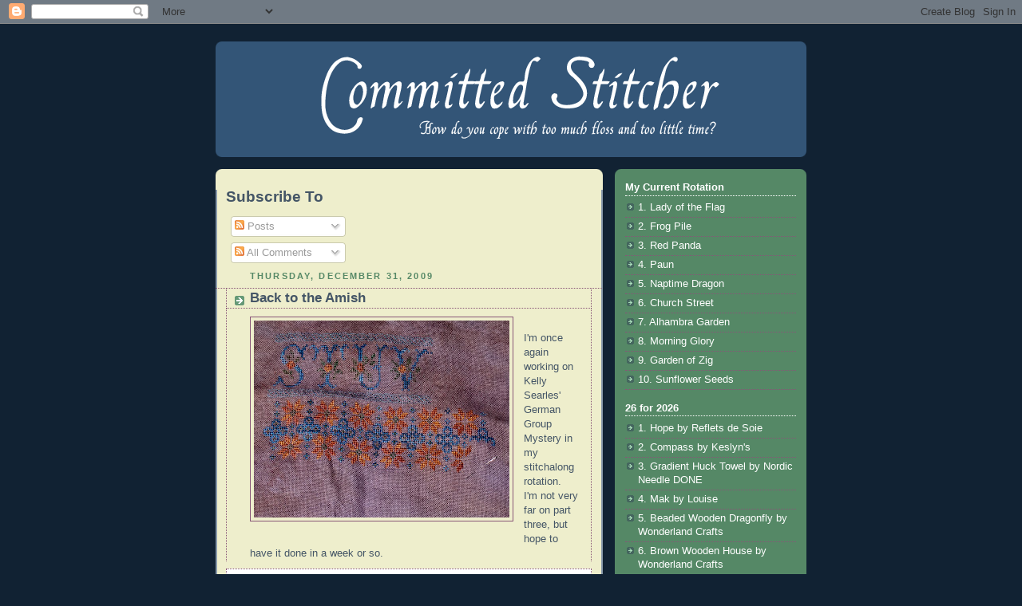

--- FILE ---
content_type: text/html; charset=UTF-8
request_url: http://blog.fiberholic.net/2009/12/
body_size: 40409
content:
<!DOCTYPE html>
<html xmlns='http://www.w3.org/1999/xhtml' xmlns:b='http://www.google.com/2005/gml/b' xmlns:data='http://www.google.com/2005/gml/data' xmlns:expr='http://www.google.com/2005/gml/expr'>
<head>
<link href='https://www.blogger.com/static/v1/widgets/2944754296-widget_css_bundle.css' rel='stylesheet' type='text/css'/>
<meta content='nopin' name='pinterest'/>
<meta content='text/html; charset=UTF-8' http-equiv='Content-Type'/>
<meta content='blogger' name='generator'/>
<link href='http://blog.fiberholic.net/favicon.ico' rel='icon' type='image/x-icon'/>
<link href='http://blog.fiberholic.net/2009/12/' rel='canonical'/>
<link rel="alternate" type="application/atom+xml" title="Committed Stitcher - Atom" href="http://blog.fiberholic.net/feeds/posts/default" />
<link rel="alternate" type="application/rss+xml" title="Committed Stitcher - RSS" href="http://blog.fiberholic.net/feeds/posts/default?alt=rss" />
<link rel="service.post" type="application/atom+xml" title="Committed Stitcher - Atom" href="https://www.blogger.com/feeds/1422381587889141723/posts/default" />
<!--Can't find substitution for tag [blog.ieCssRetrofitLinks]-->
<meta content='http://blog.fiberholic.net/2009/12/' property='og:url'/>
<meta content='Committed Stitcher' property='og:title'/>
<meta content='How do you cope with too much floss and too little time?' property='og:description'/>
<title>Committed Stitcher: 12/01/2009 - 01/01/2010</title>
<style id='page-skin-1' type='text/css'><!--
/*
-----------------------------------------------
Blogger Template Style
Name:     Rounders 3
Designer: Douglas Bowman
URL:      www.stopdesign.com
Date:     27 Feb 2004
Updated by: Blogger Team
----------------------------------------------- */
/* Variable definitions
====================
<Variable name="mainBgColor" description="Main Background Color"
type="color" default="#eec">
<Variable name="mainTextColor" description="Text Color" type="color"
default="#333">
<Variable name="postTitleColor" description="Post Title Color" type="color"
default="#333">
<Variable name="dateHeaderColor" description="Date Header Color"
type="color" default="#586">
<Variable name="borderColor" description="Post Border Color" type="color"
default="#bbb">
<Variable name="mainLinkColor" description="Link Color" type="color"
default="#456">
<Variable name="mainVisitedLinkColor" description="Visited Link Color"
type="color" default="#234">
<Variable name="titleBgColor" description="Page Header Background Color"
type="color" default="#357">
<Variable name="titleTextColor" description="Blog Title Color"
type="color" default="#fff">
<Variable name="topSidebarHeaderColor"
description="Top Sidebar Title Color"
type="color" default="#fff">
<Variable name="topSidebarBgColor"
description="Top Sidebar Background Color"
type="color" default="#586">
<Variable name="topSidebarTextColor" description="Top Sidebar Text Color"
type="color" default="#fff">
<Variable name="topSidebarLinkColor" description="Top Sidebar Link Color"
type="color" default="#fff">
<Variable name="topSidebarVisitedLinkColor"
description="Top Sidebar Visited Link Color"
type="color" default="#fff">
<Variable name="bottomSidebarHeaderColor"
description="Bottom Sidebar Title Color"
type="color" default="#abc">
<Variable name="bottomSidebarLinkColor"
description="Bottom Sidebar Link Color"
type="color" default="#99ddbb">
<Variable name="bottomSidebarVisitedLinkColor"
description="Bottom Sidebar Visited Link Color"
type="color" default="#ffffff">
<Variable name="bodyFont" description="Text Font" type="font"
default="normal normal 100% 'Trebuchet MS',Verdana,Arial,Sans-serif">
<Variable name="pageTitleFont" description="Blog Title Font" type="font"
default="normal bold 200% 'Trebuchet MS',Verdana,Arial,Sans-serif">
<Variable name="descriptionFont" description="Blog Description Font" type="font"
default="normal normal 100% 'Trebuchet MS',Verdana,Arial,Sans-serif">
<Variable name="headerFont" description="Sidebar Title Font" type="font"
default="normal bold 100% 'Trebuchet MS',Verdana,Arial,Sans-serif">
<Variable name="postTitleFont" description="Post Title Font" type="font"
default="normal bold 135% 'Trebuchet MS',Verdana,Arial,Sans-serif">
<Variable name="startSide" description="Start side in blog language"
type="automatic" default="left">
<Variable name="endSide" description="End side in blog language"
type="automatic" default="right">
*/
body {
background:#123;
margin:0;
text-align:center;
line-height: 1.5em;
font: x-small Trebuchet MS, Verdana, Arial, Sans-serif;
color:#445566;
font-size/* */:/**/small;
font-size: /**/small;
}
/* Page Structure
----------------------------------------------- */
/* The images which help create rounded corners depend on the
following widths and measurements. If you want to change
these measurements, the images will also need to change.
*/
#outer-wrapper {
width:740px;
margin:0 auto;
text-align:left;
font: normal normal 100% 'Trebuchet MS',Verdana,Arial,Sans-serif;
}
#main-wrap1 {
width:485px;
float:left;
background:#eeeecc url("http://www1.blogblog.com/rounders3/corners_main_bot.gif") no-repeat left bottom;
margin:15px 0 0;
padding:0 0 10px;
color:#445566;
font-size:97%;
line-height:1.5em;
word-wrap: break-word; /* fix for long text breaking sidebar float in IE */
overflow: hidden;     /* fix for long non-text content breaking IE sidebar float */
}
#main-wrap2 {
float:left;
width:100%;
background:url("http://www1.blogblog.com/rounders3/corners_main_top.gif") no-repeat left top;
padding:10px 0 0;
}
#main {
background:url("http://www.blogblog.com/rounders3/rails_main.gif") repeat-y left;
padding:0;
width:485px;
}
#sidebar-wrap {
width:240px;
float:right;
margin:15px 0 0;
font-size:97%;
line-height:1.5em;
word-wrap: break-word; /* fix for long text breaking sidebar float in IE */
overflow: hidden;     /* fix for long non-text content breaking IE sidebar float */
}
.main .widget {
margin-top: 4px;
width: 468px;
padding: 0 13px;
}
.main .Blog {
margin: 0;
padding: 0;
width: 484px;
}
/* Links
----------------------------------------------- */
a:link {
color: #885577;
}
a:visited {
color: #223344;
}
a:hover {
color: #223344;
}
a img {
border-width:0;
}
/* Blog Header
----------------------------------------------- */
#header-wrapper {
background:#335577 url("http://www2.blogblog.com/rounders3/corners_cap_top.gif") no-repeat left top;
margin-top:22px;
margin-right:0;
margin-bottom:0;
margin-left:0;
padding-top:8px;
padding-right:0;
padding-bottom:0;
padding-left:0;
color:#ffffff;
}
#header {
background:url("http://www.blogblog.com/rounders3/corners_cap_bot.gif") no-repeat left bottom;
padding:0 15px 8px;
}
#header h1 {
margin:0;
padding:10px 30px 5px;
line-height:1.2em;
font: normal bold 200% 'Trebuchet MS',Verdana,Arial,Sans-serif;
}
#header a,
#header a:visited {
text-decoration:none;
color: #ffffff;
}
#header .description {
margin:0;
padding:5px 30px 10px;
line-height:1.5em;
font: normal normal 100% 'Trebuchet MS',Verdana,Arial,Sans-serif;
}
/* Posts
----------------------------------------------- */
h2.date-header {
margin-top:0;
margin-right:28px;
margin-bottom:0;
margin-left:43px;
font-size:85%;
line-height:2em;
text-transform:uppercase;
letter-spacing:.2em;
color:#558866;
}
.post {
margin:.3em 0 25px;
padding:0 13px;
border:1px dotted #885577;
border-width:1px 0;
}
.post h3 {
margin:0;
line-height:1.5em;
background:url("http://www2.blogblog.com/rounders3/icon_arrow.gif") no-repeat 10px .5em;
display:block;
border:1px dotted #885577;
border-width:0 1px 1px;
padding-top:2px;
padding-right:14px;
padding-bottom:2px;
padding-left:29px;
color: #445566;
font: normal bold 135% 'Trebuchet MS',Verdana,Arial,Sans-serif;
}
.post h3 a, .post h3 a:visited {
text-decoration:none;
color: #445566;
}
a.title-link:hover {
background-color: #885577;
color: #445566;
}
.post-body {
border:1px dotted #885577;
border-width:0 1px 1px;
border-bottom-color:#eeeecc;
padding-top:10px;
padding-right:14px;
padding-bottom:1px;
padding-left:29px;
}
html>body .post-body {
border-bottom-width:0;
}
.post-body {
margin:0 0 .75em;
}
.post-body blockquote {
line-height:1.3em;
}
.post-footer {
background: #ffffff;
margin:0;
padding-top:2px;
padding-right:14px;
padding-bottom:2px;
padding-left:29px;
border:1px dotted #885577;
border-width:1px;
font-size:100%;
line-height:1.5em;
color: #666666;
}
/*
The first line of the post footer might only have floated text, so we need to give it a height.
The height comes from the post-footer line-height
*/
.post-footer-line-1 {
min-height:1.5em;
_height:1.5em;
}
.post-footer p {
margin: 0;
}
html>body .post-footer {
border-bottom-color:transparent;
}
.uncustomized-post-template .post-footer {
text-align: right;
}
.uncustomized-post-template .post-author,
.uncustomized-post-template .post-timestamp {
display: block;
float: left;
text-align:left;
margin-right: 4px;
}
.post-footer a {
color: #456;
}
.post-footer a:hover {
color: #234;
}
a.comment-link {
/* IE5.0/Win doesn't apply padding to inline elements,
so we hide these two declarations from it */
background/* */:/**/url("http://www.blogblog.com/rounders/icon_comment_left.gif") no-repeat left 45%;
padding-left:14px;
}
html>body a.comment-link {
/* Respecified, for IE5/Mac's benefit */
background:url("http://www.blogblog.com/rounders3/icon_comment_left.gif") no-repeat left 45%;
padding-left:14px;
}
.post img {
margin-top:0;
margin-right:0;
margin-bottom:5px;
margin-left:0;
padding:4px;
border:1px solid #885577;
}
blockquote {
margin:.75em 0;
border:1px dotted #885577;
border-width:1px 0;
padding:5px 15px;
color: #558866;
}
.post blockquote p {
margin:.5em 0;
}
#blog-pager-newer-link {
float: left;
margin-left: 13px;
}
#blog-pager-older-link {
float: right;
margin-right: 13px;
}
#blog-pager {
text-align: center;
}
.feed-links {
clear: both;
line-height: 2.5em;
margin-left: 13px;
}
/* Comments
----------------------------------------------- */
#comments {
margin:-25px 13px 0;
border:1px dotted #885577;
border-width:0 1px 1px;
padding-top:20px;
padding-right:0;
padding-bottom:15px;
padding-left:0;
}
#comments h4 {
margin:0 0 10px;
padding-top:0;
padding-right:14px;
padding-bottom:2px;
padding-left:29px;
border-bottom:1px dotted #885577;
font-size:120%;
line-height:1.4em;
color:#445566;
}
#comments-block {
margin-top:0;
margin-right:15px;
margin-bottom:0;
margin-left:9px;
}
.comment-author {
background:url("http://www.blogblog.com/rounders3/icon_comment_left.gif") no-repeat 2px .3em;
margin:.5em 0;
padding-top:0;
padding-right:0;
padding-bottom:0;
padding-left:20px;
font-weight:bold;
}
.comment-body {
margin:0 0 1.25em;
padding-top:0;
padding-right:0;
padding-bottom:0;
padding-left:20px;
}
.comment-body p {
margin:0 0 .5em;
}
.comment-footer {
margin:0 0 .5em;
padding-top:0;
padding-right:0;
padding-bottom:.75em;
padding-left:20px;
}
.comment-footer a:link {
color: #333;
}
.deleted-comment {
font-style:italic;
color:gray;
}
.comment-form {
padding-left:20px;
padding-right:5px;
}
#comments .comment-form h4 {
padding-left:0px;
}
/* Profile
----------------------------------------------- */
.profile-img {
float: left;
margin-top: 5px;
margin-right: 5px;
margin-bottom: 5px;
margin-left: 0;
border: 4px solid #ffffff;
}
.profile-datablock {
margin-top:0;
margin-right:15px;
margin-bottom:.5em;
margin-left:0;
padding-top:8px;
}
.profile-link {
background:url("http://www.blogblog.com/rounders3/icon_profile_left.gif") no-repeat left .1em;
padding-left:15px;
font-weight:bold;
}
.profile-textblock {
clear: both;
margin: 0;
}
.sidebar .clear, .main .widget .clear {
clear: both;
}
#sidebartop-wrap {
background:#558866 url("http://www.blogblog.com/rounders3/corners_prof_bot.gif") no-repeat left bottom;
margin:0px 0px 15px;
padding:0px 0px 10px;
color:#ffffff;
}
#sidebartop-wrap2 {
background:url("http://www2.blogblog.com/rounders3/corners_prof_top.gif") no-repeat left top;
padding: 10px 0 0;
margin:0;
border-width:0;
}
#sidebartop h2 {
line-height:1.5em;
color:#ffffff;
border-bottom: 1px dotted #ffffff;
font: normal bold 100% 'Trebuchet MS',Verdana,Arial,Sans-serif;
margin-bottom: 0.5em;
}
#sidebartop a {
color: #ffffff;
}
#sidebartop a:hover {
color: #ffffff;
}
#sidebartop a:visited {
color: #ffffff;
}
#sidebar a {
color: #99ddbb;
}
#sidebar a:hover,
#sidebar a:visited {
color: #ffffff;
}
/* Sidebar Boxes
----------------------------------------------- */
.sidebar .widget {
margin:.5em 13px 1.25em;
padding:0 0px;
}
.widget-content {
margin-top: 0.5em;
}
#sidebarbottom-wrap1 {
background:#335577 url("http://www.blogblog.com/rounders3/corners_side_top.gif") no-repeat left top;
margin:0 0 15px;
padding:10px 0 0;
color: #ffffff;
}
#sidebarbottom-wrap2 {
background:url("http://www1.blogblog.com/rounders3/corners_side_bot.gif") no-repeat left bottom;
padding:0 0 8px;
}
.sidebar h2 {
margin-top:0;
margin-right:0;
margin-bottom:.5em;
margin-left:0;
padding:0 0 .2em;
line-height:1.5em;
font:normal bold 100% 'Trebuchet MS',Verdana,Arial,Sans-serif;
}
.sidebar ul {
list-style:none;
margin:0 0 1.25em;
padding:0;
}
.sidebar ul li {
background:url("http://www2.blogblog.com/rounders3/icon_arrow_sm.gif") no-repeat 2px .25em;
margin:0;
padding-top:0;
padding-right:0;
padding-bottom:3px;
padding-left:16px;
margin-bottom:3px;
border-bottom:1px dotted #885577;
line-height:1.4em;
}
.sidebar p {
margin:0 0 .6em;
}
#sidebar h2 {
color: #aabbcc;
border-bottom: 1px dotted #aabbcc;
}
/* Footer
----------------------------------------------- */
#footer-wrap1 {
clear:both;
margin:0 0 10px;
padding:15px 0 0;
}
#footer-wrap2 {
background:#335577 url("http://www2.blogblog.com/rounders3/corners_cap_top.gif") no-repeat left top;
color:#ffffff;
}
#footer {
background:url("http://www.blogblog.com/rounders3/corners_cap_bot.gif") no-repeat left bottom;
padding:8px 15px;
}
#footer hr {display:none;}
#footer p {margin:0;}
#footer a {color:#ffffff;}
#footer .widget-content {
margin:0;
}
/** Page structure tweaks for layout editor wireframe */
body#layout #main-wrap1,
body#layout #sidebar-wrap,
body#layout #header-wrapper {
margin-top: 0;
}
body#layout #header, body#layout #header-wrapper,
body#layout #outer-wrapper {
margin-left:0,
margin-right: 0;
padding: 0;
}
body#layout #outer-wrapper {
width: 730px;
}
body#layout #footer-wrap1 {
padding-top: 0;
}
/* Label Cloud Styles
----------------------------------------------- */
#labelCloud {text-align:center;font-family:arial,sans-serif;}
#labelCloud .label-cloud li{display:inline;background-image:none !important;padding:0 5px;margin:0;vertical-align:baseline !important;border:0 !important;}
#labelCloud ul{list-style-type:none;margin:0 auto;padding:0;}
#labelCloud a img{border:0;display:inline;margin:0 0 0 3px;padding:0}
#labelCloud a{text-decoration:none}
#labelCloud a:hover{text-decoration:underline}
#labelCloud li a{}
#labelCloud .label-cloud {}
#labelCloud .label-count {padding-left:0.2em;font-size:9px;color:#000}
#labelCloud .label-cloud li:before{content:"" !important}

--></style>
<script type='text/javascript'>
// Label Cloud User Variables
var cloudMin = 10;
var maxFontSize = 20;
var maxColor = [255,255,255];
var minFontSize = 10;
var minColor = [200,200,200];
var lcShowCount = false;
</script>
<link href='https://www.blogger.com/dyn-css/authorization.css?targetBlogID=1422381587889141723&amp;zx=0c3a4c45-2cdc-4918-b488-de962f3907ec' media='none' onload='if(media!=&#39;all&#39;)media=&#39;all&#39;' rel='stylesheet'/><noscript><link href='https://www.blogger.com/dyn-css/authorization.css?targetBlogID=1422381587889141723&amp;zx=0c3a4c45-2cdc-4918-b488-de962f3907ec' rel='stylesheet'/></noscript>
<meta name='google-adsense-platform-account' content='ca-host-pub-1556223355139109'/>
<meta name='google-adsense-platform-domain' content='blogspot.com'/>

<!-- data-ad-client=ca-pub-8283545942388103 -->

</head>
<body>
<div class='navbar section' id='navbar'><div class='widget Navbar' data-version='1' id='Navbar1'><script type="text/javascript">
    function setAttributeOnload(object, attribute, val) {
      if(window.addEventListener) {
        window.addEventListener('load',
          function(){ object[attribute] = val; }, false);
      } else {
        window.attachEvent('onload', function(){ object[attribute] = val; });
      }
    }
  </script>
<div id="navbar-iframe-container"></div>
<script type="text/javascript" src="https://apis.google.com/js/platform.js"></script>
<script type="text/javascript">
      gapi.load("gapi.iframes:gapi.iframes.style.bubble", function() {
        if (gapi.iframes && gapi.iframes.getContext) {
          gapi.iframes.getContext().openChild({
              url: 'https://www.blogger.com/navbar/1422381587889141723?origin\x3dhttp://blog.fiberholic.net',
              where: document.getElementById("navbar-iframe-container"),
              id: "navbar-iframe"
          });
        }
      });
    </script><script type="text/javascript">
(function() {
var script = document.createElement('script');
script.type = 'text/javascript';
script.src = '//pagead2.googlesyndication.com/pagead/js/google_top_exp.js';
var head = document.getElementsByTagName('head')[0];
if (head) {
head.appendChild(script);
}})();
</script>
</div></div>
<div id='outer-wrapper'>
<div id='header-wrapper'>
<div class='header section' id='header'><div class='widget Header' data-version='1' id='Header1'>
<div id='header-inner'>
<a href='http://blog.fiberholic.net/' style='display: block'>
<img alt='Committed Stitcher' height='129px; ' id='Header1_headerimg' src='http://www.fiberholic.net/blog-title.png' style='display: block' width='730px; '/>
</a>
</div>
</div></div>
</div>
<div id='main-wrap1'><div id='main-wrap2'>
<div class='main section' id='main'><div class='widget Subscribe' data-version='1' id='Subscribe1'>
<div style='white-space:nowrap'>
<h2 class='title'>Subscribe To</h2>
<div class='widget-content'>
<div class='subscribe-wrapper subscribe-type-POST'>
<div class='subscribe expanded subscribe-type-POST' id='SW_READER_LIST_Subscribe1POST' style='display:none;'>
<div class='top'>
<span class='inner' onclick='return(_SW_toggleReaderList(event, "Subscribe1POST"));'>
<img class='subscribe-dropdown-arrow' src='https://resources.blogblog.com/img/widgets/arrow_dropdown.gif'/>
<img align='absmiddle' alt='' border='0' class='feed-icon' src='https://resources.blogblog.com/img/icon_feed12.png'/>
Posts
</span>
<div class='feed-reader-links'>
<a class='feed-reader-link' href='https://www.netvibes.com/subscribe.php?url=http%3A%2F%2Fblog.fiberholic.net%2Ffeeds%2Fposts%2Fdefault' target='_blank'>
<img src='https://resources.blogblog.com/img/widgets/subscribe-netvibes.png'/>
</a>
<a class='feed-reader-link' href='https://add.my.yahoo.com/content?url=http%3A%2F%2Fblog.fiberholic.net%2Ffeeds%2Fposts%2Fdefault' target='_blank'>
<img src='https://resources.blogblog.com/img/widgets/subscribe-yahoo.png'/>
</a>
<a class='feed-reader-link' href='http://blog.fiberholic.net/feeds/posts/default' target='_blank'>
<img align='absmiddle' class='feed-icon' src='https://resources.blogblog.com/img/icon_feed12.png'/>
                  Atom
                </a>
</div>
</div>
<div class='bottom'></div>
</div>
<div class='subscribe' id='SW_READER_LIST_CLOSED_Subscribe1POST' onclick='return(_SW_toggleReaderList(event, "Subscribe1POST"));'>
<div class='top'>
<span class='inner'>
<img class='subscribe-dropdown-arrow' src='https://resources.blogblog.com/img/widgets/arrow_dropdown.gif'/>
<span onclick='return(_SW_toggleReaderList(event, "Subscribe1POST"));'>
<img align='absmiddle' alt='' border='0' class='feed-icon' src='https://resources.blogblog.com/img/icon_feed12.png'/>
Posts
</span>
</span>
</div>
<div class='bottom'></div>
</div>
</div>
<div class='subscribe-wrapper subscribe-type-COMMENT'>
<div class='subscribe expanded subscribe-type-COMMENT' id='SW_READER_LIST_Subscribe1COMMENT' style='display:none;'>
<div class='top'>
<span class='inner' onclick='return(_SW_toggleReaderList(event, "Subscribe1COMMENT"));'>
<img class='subscribe-dropdown-arrow' src='https://resources.blogblog.com/img/widgets/arrow_dropdown.gif'/>
<img align='absmiddle' alt='' border='0' class='feed-icon' src='https://resources.blogblog.com/img/icon_feed12.png'/>
All Comments
</span>
<div class='feed-reader-links'>
<a class='feed-reader-link' href='https://www.netvibes.com/subscribe.php?url=http%3A%2F%2Fblog.fiberholic.net%2Ffeeds%2Fcomments%2Fdefault' target='_blank'>
<img src='https://resources.blogblog.com/img/widgets/subscribe-netvibes.png'/>
</a>
<a class='feed-reader-link' href='https://add.my.yahoo.com/content?url=http%3A%2F%2Fblog.fiberholic.net%2Ffeeds%2Fcomments%2Fdefault' target='_blank'>
<img src='https://resources.blogblog.com/img/widgets/subscribe-yahoo.png'/>
</a>
<a class='feed-reader-link' href='http://blog.fiberholic.net/feeds/comments/default' target='_blank'>
<img align='absmiddle' class='feed-icon' src='https://resources.blogblog.com/img/icon_feed12.png'/>
                  Atom
                </a>
</div>
</div>
<div class='bottom'></div>
</div>
<div class='subscribe' id='SW_READER_LIST_CLOSED_Subscribe1COMMENT' onclick='return(_SW_toggleReaderList(event, "Subscribe1COMMENT"));'>
<div class='top'>
<span class='inner'>
<img class='subscribe-dropdown-arrow' src='https://resources.blogblog.com/img/widgets/arrow_dropdown.gif'/>
<span onclick='return(_SW_toggleReaderList(event, "Subscribe1COMMENT"));'>
<img align='absmiddle' alt='' border='0' class='feed-icon' src='https://resources.blogblog.com/img/icon_feed12.png'/>
All Comments
</span>
</span>
</div>
<div class='bottom'></div>
</div>
</div>
<div style='clear:both'></div>
</div>
</div>
<div class='clear'></div>
</div><div class='widget Blog' data-version='1' id='Blog1'>
<div class='blog-posts hfeed'>

          <div class="date-outer">
        
<h2 class='date-header'><span>Thursday, December 31, 2009</span></h2>

          <div class="date-posts">
        
<div class='post-outer'>
<div class='post hentry'>
<a name='762176357314260086'></a>
<h3 class='post-title entry-title'>
<a href='http://blog.fiberholic.net/2009/12/back-to-amish.html'>Back to the Amish</a>
</h3>
<div class='post-header'>
<div class='post-header-line-1'></div>
</div>
<div class='post-body entry-content' id='post-body-762176357314260086'>
<div class="separator" style="border-bottom: medium none; border-left: medium none; border-right: medium none; border-top: medium none; clear: both; text-align: center;"><a href="https://blogger.googleusercontent.com/img/b/R29vZ2xl/AVvXsEigGcrgyTlalr66y1sbkDK8WoGKwwakm1KzJWim3wW-jesNNrfYrPFHuSQV-vjx4J6CILkDe-ZDGSjRhzdIxskjW0ITWvzhgMBljiV8VNaQh00M2yvZKS5TWiAXC1Igh27I7PRw72QHXLPF/s1600-h/germangroupmystery.jpg" imageanchor="1" style="clear: left; cssfloat: left; float: left; margin-bottom: 1em; margin-right: 1em;"><img border="0" ps="true" src="https://blogger.googleusercontent.com/img/b/R29vZ2xl/AVvXsEigGcrgyTlalr66y1sbkDK8WoGKwwakm1KzJWim3wW-jesNNrfYrPFHuSQV-vjx4J6CILkDe-ZDGSjRhzdIxskjW0ITWvzhgMBljiV8VNaQh00M2yvZKS5TWiAXC1Igh27I7PRw72QHXLPF/s320/germangroupmystery.jpg" /></a><br />
</div><span style="font-family: &quot;Trebuchet MS&quot;, sans-serif;">I'm once again working on Kelly Searles' German Group Mystery in my stitchalong rotation.&nbsp; I'm not very far on part three, but hope to have it done in a week or so.</span>
<div style='clear: both;'></div>
</div>
<div class='post-footer'>
<div class='post-footer-line post-footer-line-1'><span class='post-author vcard'>
Posted by
<span class='fn'>
<a href='https://www.blogger.com/profile/01632549734727922602' rel='author' title='author profile'>
Meg
</a>
</span>
</span>
<span class='post-timestamp'>
at
<a class='timestamp-link' href='http://blog.fiberholic.net/2009/12/back-to-amish.html' rel='bookmark' title='permanent link'><abbr class='published' title='2009-12-31T19:31:00+01:00'>7:31 PM</abbr></a>
</span>
<span class='post-comment-link'>
<a class='comment-link' href='https://www.blogger.com/comment/fullpage/post/1422381587889141723/762176357314260086' onclick=''>0
comments</a>
</span>
<span class='post-icons'>
<span class='item-action'>
<a href='https://www.blogger.com/email-post/1422381587889141723/762176357314260086' title='Email Post'>
<img alt='' class='icon-action' height='13' src='http://img1.blogblog.com/img/icon18_email.gif' width='18'/>
</a>
</span>
<span class='item-control blog-admin pid-1332373936'>
<a href='https://www.blogger.com/post-edit.g?blogID=1422381587889141723&postID=762176357314260086&from=pencil' title='Edit Post'>
<img alt='' class='icon-action' height='18' src='https://resources.blogblog.com/img/icon18_edit_allbkg.gif' width='18'/>
</a>
</span>
</span>
<div class='post-share-buttons goog-inline-block'>
<a class='goog-inline-block share-button sb-email' href='https://www.blogger.com/share-post.g?blogID=1422381587889141723&postID=762176357314260086&target=email' target='_blank' title='Email This'><span class='share-button-link-text'>Email This</span></a><a class='goog-inline-block share-button sb-blog' href='https://www.blogger.com/share-post.g?blogID=1422381587889141723&postID=762176357314260086&target=blog' onclick='window.open(this.href, "_blank", "height=270,width=475"); return false;' target='_blank' title='BlogThis!'><span class='share-button-link-text'>BlogThis!</span></a><a class='goog-inline-block share-button sb-twitter' href='https://www.blogger.com/share-post.g?blogID=1422381587889141723&postID=762176357314260086&target=twitter' target='_blank' title='Share to X'><span class='share-button-link-text'>Share to X</span></a><a class='goog-inline-block share-button sb-facebook' href='https://www.blogger.com/share-post.g?blogID=1422381587889141723&postID=762176357314260086&target=facebook' onclick='window.open(this.href, "_blank", "height=430,width=640"); return false;' target='_blank' title='Share to Facebook'><span class='share-button-link-text'>Share to Facebook</span></a><a class='goog-inline-block share-button sb-pinterest' href='https://www.blogger.com/share-post.g?blogID=1422381587889141723&postID=762176357314260086&target=pinterest' target='_blank' title='Share to Pinterest'><span class='share-button-link-text'>Share to Pinterest</span></a>
</div>
</div>
<div class='post-footer-line post-footer-line-2'><span class='post-labels'>
Labels:
<a href='http://blog.fiberholic.net/search/label/cross%20stitch' rel='tag'>cross stitch</a>,
<a href='http://blog.fiberholic.net/search/label/Marquoir' rel='tag'>Marquoir</a>,
<a href='http://blog.fiberholic.net/search/label/stitchalong' rel='tag'>stitchalong</a>
</span>
</div>
<div class='post-footer-line post-footer-line-3'></div>
</div>
</div>
</div>
<div class='post-outer'>
<div class='post hentry'>
<a name='7953608335136008252'></a>
<h3 class='post-title entry-title'>
<a href='http://blog.fiberholic.net/2009/12/thank-you-marie-c.html'>Thank You Maire C!</a>
</h3>
<div class='post-header'>
<div class='post-header-line-1'></div>
</div>
<div class='post-body entry-content' id='post-body-7953608335136008252'>
<div class="separator" style="border-bottom: medium none; border-left: medium none; border-right: medium none; border-top: medium none; clear: both; text-align: center;"><a href="https://blogger.googleusercontent.com/img/b/R29vZ2xl/AVvXsEid7xjCVKrZ2hw1zhcHrzynwPuwejk9mSBV-R_sqamp2Mxdsb6S_WUN7hn0VCRtFejl4HkBgTXNJO0Sf1pfj3Nfvb3MXCOT7vCj5PaZ_PGSr93UmrHa0bDBMaM_PtDmMmdAKrxKpPQIR4-Q/s1600-h/christmascracker2.jpg" imageanchor="1" style="clear: left; cssfloat: left; float: left; margin-bottom: 1em; margin-right: 1em;"><img border="0" ps="true" src="https://blogger.googleusercontent.com/img/b/R29vZ2xl/AVvXsEid7xjCVKrZ2hw1zhcHrzynwPuwejk9mSBV-R_sqamp2Mxdsb6S_WUN7hn0VCRtFejl4HkBgTXNJO0Sf1pfj3Nfvb3MXCOT7vCj5PaZ_PGSr93UmrHa0bDBMaM_PtDmMmdAKrxKpPQIR4-Q/s320/christmascracker2.jpg" /></a><br />
</div><span style="font-family: &quot;Trebuchet MS&quot;, sans-serif;">Marie sent me lots and lots of fabrics in her cracker for me, and a very pretty block, too!&nbsp; I also was lucky enough to receive some silks and overdyeds.&nbsp; Now to plot what to make.</span>
<div style='clear: both;'></div>
</div>
<div class='post-footer'>
<div class='post-footer-line post-footer-line-1'><span class='post-author vcard'>
Posted by
<span class='fn'>
<a href='https://www.blogger.com/profile/01632549734727922602' rel='author' title='author profile'>
Meg
</a>
</span>
</span>
<span class='post-timestamp'>
at
<a class='timestamp-link' href='http://blog.fiberholic.net/2009/12/thank-you-marie-c.html' rel='bookmark' title='permanent link'><abbr class='published' title='2009-12-31T19:21:00+01:00'>7:21 PM</abbr></a>
</span>
<span class='post-comment-link'>
<a class='comment-link' href='https://www.blogger.com/comment/fullpage/post/1422381587889141723/7953608335136008252' onclick=''>3
comments</a>
</span>
<span class='post-icons'>
<span class='item-action'>
<a href='https://www.blogger.com/email-post/1422381587889141723/7953608335136008252' title='Email Post'>
<img alt='' class='icon-action' height='13' src='http://img1.blogblog.com/img/icon18_email.gif' width='18'/>
</a>
</span>
<span class='item-control blog-admin pid-1332373936'>
<a href='https://www.blogger.com/post-edit.g?blogID=1422381587889141723&postID=7953608335136008252&from=pencil' title='Edit Post'>
<img alt='' class='icon-action' height='18' src='https://resources.blogblog.com/img/icon18_edit_allbkg.gif' width='18'/>
</a>
</span>
</span>
<div class='post-share-buttons goog-inline-block'>
<a class='goog-inline-block share-button sb-email' href='https://www.blogger.com/share-post.g?blogID=1422381587889141723&postID=7953608335136008252&target=email' target='_blank' title='Email This'><span class='share-button-link-text'>Email This</span></a><a class='goog-inline-block share-button sb-blog' href='https://www.blogger.com/share-post.g?blogID=1422381587889141723&postID=7953608335136008252&target=blog' onclick='window.open(this.href, "_blank", "height=270,width=475"); return false;' target='_blank' title='BlogThis!'><span class='share-button-link-text'>BlogThis!</span></a><a class='goog-inline-block share-button sb-twitter' href='https://www.blogger.com/share-post.g?blogID=1422381587889141723&postID=7953608335136008252&target=twitter' target='_blank' title='Share to X'><span class='share-button-link-text'>Share to X</span></a><a class='goog-inline-block share-button sb-facebook' href='https://www.blogger.com/share-post.g?blogID=1422381587889141723&postID=7953608335136008252&target=facebook' onclick='window.open(this.href, "_blank", "height=430,width=640"); return false;' target='_blank' title='Share to Facebook'><span class='share-button-link-text'>Share to Facebook</span></a><a class='goog-inline-block share-button sb-pinterest' href='https://www.blogger.com/share-post.g?blogID=1422381587889141723&postID=7953608335136008252&target=pinterest' target='_blank' title='Share to Pinterest'><span class='share-button-link-text'>Share to Pinterest</span></a>
</div>
</div>
<div class='post-footer-line post-footer-line-2'><span class='post-labels'>
Labels:
<a href='http://blog.fiberholic.net/search/label/exchanges' rel='tag'>exchanges</a>,
<a href='http://blog.fiberholic.net/search/label/stash' rel='tag'>stash</a>
</span>
</div>
<div class='post-footer-line post-footer-line-3'></div>
</div>
</div>
</div>

          </div></div>
        

          <div class="date-outer">
        
<h2 class='date-header'><span>Wednesday, December 30, 2009</span></h2>

          <div class="date-posts">
        
<div class='post-outer'>
<div class='post hentry'>
<a name='3482188208969746353'></a>
<h3 class='post-title entry-title'>
<a href='http://blog.fiberholic.net/2009/12/thank-you-cathy.html'>Thank You Cathy!</a>
</h3>
<div class='post-header'>
<div class='post-header-line-1'></div>
</div>
<div class='post-body entry-content' id='post-body-3482188208969746353'>
<div class="separator" style="border-bottom: medium none; border-left: medium none; border-right: medium none; border-top: medium none; clear: both; text-align: center;"><a href="https://blogger.googleusercontent.com/img/b/R29vZ2xl/AVvXsEgRfVUm_RgZ2b0KhWCrahiYp99Q-_QWKNblo2HFfGaoO1_mwRR-zp-ojyYNBSJkANleW4YJllURFgWXqlrxBtk_KuzxAnuCA889j26ki0D51hyxAlB5suIa2Owlt4OednztGDMWhT2wWpni/s1600-h/christmascracker1.jpg" imageanchor="1" style="clear: left; cssfloat: left; float: left; margin-bottom: 1em; margin-right: 1em;"><img border="0" ps="true" src="https://blogger.googleusercontent.com/img/b/R29vZ2xl/AVvXsEgRfVUm_RgZ2b0KhWCrahiYp99Q-_QWKNblo2HFfGaoO1_mwRR-zp-ojyYNBSJkANleW4YJllURFgWXqlrxBtk_KuzxAnuCA889j26ki0D51hyxAlB5suIa2Owlt4OednztGDMWhT2wWpni/s320/christmascracker1.jpg" /></a><br />
</div><span style="font-family: &quot;Trebuchet MS&quot;, sans-serif;">I received this from Cathy on the CQI board.&nbsp; We had our cracker exchange, and this was one that I got.&nbsp; All Christmas stuff!&nbsp; She even stitched a small cross stitch ornament for me.&nbsp; Thank you!</span>
<div style='clear: both;'></div>
</div>
<div class='post-footer'>
<div class='post-footer-line post-footer-line-1'><span class='post-author vcard'>
Posted by
<span class='fn'>
<a href='https://www.blogger.com/profile/01632549734727922602' rel='author' title='author profile'>
Meg
</a>
</span>
</span>
<span class='post-timestamp'>
at
<a class='timestamp-link' href='http://blog.fiberholic.net/2009/12/thank-you-cathy.html' rel='bookmark' title='permanent link'><abbr class='published' title='2009-12-30T17:22:00+01:00'>5:22 PM</abbr></a>
</span>
<span class='post-comment-link'>
<a class='comment-link' href='https://www.blogger.com/comment/fullpage/post/1422381587889141723/3482188208969746353' onclick=''>2
comments</a>
</span>
<span class='post-icons'>
<span class='item-action'>
<a href='https://www.blogger.com/email-post/1422381587889141723/3482188208969746353' title='Email Post'>
<img alt='' class='icon-action' height='13' src='http://img1.blogblog.com/img/icon18_email.gif' width='18'/>
</a>
</span>
<span class='item-control blog-admin pid-1332373936'>
<a href='https://www.blogger.com/post-edit.g?blogID=1422381587889141723&postID=3482188208969746353&from=pencil' title='Edit Post'>
<img alt='' class='icon-action' height='18' src='https://resources.blogblog.com/img/icon18_edit_allbkg.gif' width='18'/>
</a>
</span>
</span>
<div class='post-share-buttons goog-inline-block'>
<a class='goog-inline-block share-button sb-email' href='https://www.blogger.com/share-post.g?blogID=1422381587889141723&postID=3482188208969746353&target=email' target='_blank' title='Email This'><span class='share-button-link-text'>Email This</span></a><a class='goog-inline-block share-button sb-blog' href='https://www.blogger.com/share-post.g?blogID=1422381587889141723&postID=3482188208969746353&target=blog' onclick='window.open(this.href, "_blank", "height=270,width=475"); return false;' target='_blank' title='BlogThis!'><span class='share-button-link-text'>BlogThis!</span></a><a class='goog-inline-block share-button sb-twitter' href='https://www.blogger.com/share-post.g?blogID=1422381587889141723&postID=3482188208969746353&target=twitter' target='_blank' title='Share to X'><span class='share-button-link-text'>Share to X</span></a><a class='goog-inline-block share-button sb-facebook' href='https://www.blogger.com/share-post.g?blogID=1422381587889141723&postID=3482188208969746353&target=facebook' onclick='window.open(this.href, "_blank", "height=430,width=640"); return false;' target='_blank' title='Share to Facebook'><span class='share-button-link-text'>Share to Facebook</span></a><a class='goog-inline-block share-button sb-pinterest' href='https://www.blogger.com/share-post.g?blogID=1422381587889141723&postID=3482188208969746353&target=pinterest' target='_blank' title='Share to Pinterest'><span class='share-button-link-text'>Share to Pinterest</span></a>
</div>
</div>
<div class='post-footer-line post-footer-line-2'><span class='post-labels'>
Labels:
<a href='http://blog.fiberholic.net/search/label/exchanges' rel='tag'>exchanges</a>,
<a href='http://blog.fiberholic.net/search/label/stash' rel='tag'>stash</a>
</span>
</div>
<div class='post-footer-line post-footer-line-3'></div>
</div>
</div>
</div>
<div class='post-outer'>
<div class='post hentry'>
<a name='6613576201396633922'></a>
<h3 class='post-title entry-title'>
<a href='http://blog.fiberholic.net/2009/12/another-temari.html'>Another Temari</a>
</h3>
<div class='post-header'>
<div class='post-header-line-1'></div>
</div>
<div class='post-body entry-content' id='post-body-6613576201396633922'>
<div class="separator" style="border-bottom: medium none; border-left: medium none; border-right: medium none; border-top: medium none; clear: both; text-align: center;"><a href="https://blogger.googleusercontent.com/img/b/R29vZ2xl/AVvXsEh99MaXcJ0M0_Ld3etZK6deKy-eMceVcmFoEiisqarI9rx8iI5rT0rkHrHydwUfDmZrcaLdZ1EXYBdyoQYehjdLAqMgB-I7fYxYNRNQDOf5odNEvgj42YMsrajHXQYE4gnJaPsVwU3M1X6W/s1600-h/bluegreenonbluetemari1.jpg" imageanchor="1" style="clear: left; cssfloat: left; float: left; margin-bottom: 1em; margin-right: 1em;"><img border="0" ps="true" src="https://blogger.googleusercontent.com/img/b/R29vZ2xl/AVvXsEh99MaXcJ0M0_Ld3etZK6deKy-eMceVcmFoEiisqarI9rx8iI5rT0rkHrHydwUfDmZrcaLdZ1EXYBdyoQYehjdLAqMgB-I7fYxYNRNQDOf5odNEvgj42YMsrajHXQYE4gnJaPsVwU3M1X6W/s320/bluegreenonbluetemari1.jpg" /></a><br />
</div><div class="separator" style="clear: both; text-align: center;"><a href="https://blogger.googleusercontent.com/img/b/R29vZ2xl/AVvXsEjuzgURNZrlFh7zH2TZ3wEUO26ppC6EN-5eb4Yt9YZfp5bLbYO8eXw8MSLHCRIfY1_c6fODTG7qGmwez22uUP_C5S2Zt7P4nFZVrh36t-HbDaeFZ8jJ50LZjEqOjQ0cuYTOM-R4wyzKkMOz/s1600-h/bluegreenonbluetemari2.jpg" imageanchor="1" style="margin-left: 1em; margin-right: 1em;"><img border="0" ps="true" src="https://blogger.googleusercontent.com/img/b/R29vZ2xl/AVvXsEjuzgURNZrlFh7zH2TZ3wEUO26ppC6EN-5eb4Yt9YZfp5bLbYO8eXw8MSLHCRIfY1_c6fODTG7qGmwez22uUP_C5S2Zt7P4nFZVrh36t-HbDaeFZ8jJ50LZjEqOjQ0cuYTOM-R4wyzKkMOz/s320/bluegreenonbluetemari2.jpg" /></a><br />
</div><span style="font-family: &quot;Trebuchet MS&quot;, sans-serif;">This one's another triple kiku, but on blue with blue-green and white perle. </span>
<div style='clear: both;'></div>
</div>
<div class='post-footer'>
<div class='post-footer-line post-footer-line-1'><span class='post-author vcard'>
Posted by
<span class='fn'>
<a href='https://www.blogger.com/profile/01632549734727922602' rel='author' title='author profile'>
Meg
</a>
</span>
</span>
<span class='post-timestamp'>
at
<a class='timestamp-link' href='http://blog.fiberholic.net/2009/12/another-temari.html' rel='bookmark' title='permanent link'><abbr class='published' title='2009-12-30T14:17:00+01:00'>2:17 PM</abbr></a>
</span>
<span class='post-comment-link'>
<a class='comment-link' href='https://www.blogger.com/comment/fullpage/post/1422381587889141723/6613576201396633922' onclick=''>0
comments</a>
</span>
<span class='post-icons'>
<span class='item-action'>
<a href='https://www.blogger.com/email-post/1422381587889141723/6613576201396633922' title='Email Post'>
<img alt='' class='icon-action' height='13' src='http://img1.blogblog.com/img/icon18_email.gif' width='18'/>
</a>
</span>
<span class='item-control blog-admin pid-1332373936'>
<a href='https://www.blogger.com/post-edit.g?blogID=1422381587889141723&postID=6613576201396633922&from=pencil' title='Edit Post'>
<img alt='' class='icon-action' height='18' src='https://resources.blogblog.com/img/icon18_edit_allbkg.gif' width='18'/>
</a>
</span>
</span>
<div class='post-share-buttons goog-inline-block'>
<a class='goog-inline-block share-button sb-email' href='https://www.blogger.com/share-post.g?blogID=1422381587889141723&postID=6613576201396633922&target=email' target='_blank' title='Email This'><span class='share-button-link-text'>Email This</span></a><a class='goog-inline-block share-button sb-blog' href='https://www.blogger.com/share-post.g?blogID=1422381587889141723&postID=6613576201396633922&target=blog' onclick='window.open(this.href, "_blank", "height=270,width=475"); return false;' target='_blank' title='BlogThis!'><span class='share-button-link-text'>BlogThis!</span></a><a class='goog-inline-block share-button sb-twitter' href='https://www.blogger.com/share-post.g?blogID=1422381587889141723&postID=6613576201396633922&target=twitter' target='_blank' title='Share to X'><span class='share-button-link-text'>Share to X</span></a><a class='goog-inline-block share-button sb-facebook' href='https://www.blogger.com/share-post.g?blogID=1422381587889141723&postID=6613576201396633922&target=facebook' onclick='window.open(this.href, "_blank", "height=430,width=640"); return false;' target='_blank' title='Share to Facebook'><span class='share-button-link-text'>Share to Facebook</span></a><a class='goog-inline-block share-button sb-pinterest' href='https://www.blogger.com/share-post.g?blogID=1422381587889141723&postID=6613576201396633922&target=pinterest' target='_blank' title='Share to Pinterest'><span class='share-button-link-text'>Share to Pinterest</span></a>
</div>
</div>
<div class='post-footer-line post-footer-line-2'><span class='post-labels'>
Labels:
<a href='http://blog.fiberholic.net/search/label/finish' rel='tag'>finish</a>,
<a href='http://blog.fiberholic.net/search/label/temari' rel='tag'>temari</a>
</span>
</div>
<div class='post-footer-line post-footer-line-3'></div>
</div>
</div>
</div>
<div class='post-outer'>
<div class='post hentry'>
<a name='3918572246624199159'></a>
<h3 class='post-title entry-title'>
<a href='http://blog.fiberholic.net/2009/12/gardenias-in-my-garden.html'>Gardenias in my Garden</a>
</h3>
<div class='post-header'>
<div class='post-header-line-1'></div>
</div>
<div class='post-body entry-content' id='post-body-3918572246624199159'>
<div class="separator" style="clear: both; text-align: center;"><a href="https://blogger.googleusercontent.com/img/b/R29vZ2xl/AVvXsEiilZdpYqm6mUy2z-aCOMWBpT2QGRO43Rd58nY5UNs_jsEn37vRaVeWO2HMCmJC9D4F6OR6MMj3hatvspdo8PGdNUoN1H1iX4kguMjJfzCdpNmOYfpoeQ8eqfSrCQOGiZEhQWlktuYyjcGR/s1600-h/0070+-+Montevideo+House+Yard+-+044.jpg" imageanchor="1" style="margin-left: 1em; margin-right: 1em;"><img border="0" ps="true" src="https://blogger.googleusercontent.com/img/b/R29vZ2xl/AVvXsEiilZdpYqm6mUy2z-aCOMWBpT2QGRO43Rd58nY5UNs_jsEn37vRaVeWO2HMCmJC9D4F6OR6MMj3hatvspdo8PGdNUoN1H1iX4kguMjJfzCdpNmOYfpoeQ8eqfSrCQOGiZEhQWlktuYyjcGR/s320/0070+-+Montevideo+House+Yard+-+044.jpg" /></a><span style="font-family: &quot;Trebuchet MS&quot;, sans-serif;">These are some pictures of the gardenias on the bush in my back garden.&nbsp; Unfortunately, you can't smell them.</span><br />
</div><br />
<div class="separator" style="border-bottom: medium none; border-left: medium none; border-right: medium none; border-top: medium none; clear: both; text-align: center;"><a href="https://blogger.googleusercontent.com/img/b/R29vZ2xl/AVvXsEgYd0tCr-DaTeHXw6JNEe3mWyqrTfq2dL_JN-pCKzRul_Xxhly3rbqB-ELghcAE3S1HCAC4raZSFHOp8xaNkVMg6cGHYvEyBeztJfN1FOnr9WkwaIY9FZvLGMlzeslep2ga2lx1_eCKXexp/s1600-h/0070+-+Montevideo+House+Yard+-+026.jpg" imageanchor="1" style="clear: left; cssfloat: left; float: left; margin-bottom: 1em; margin-right: 1em;"><img border="0" ps="true" src="https://blogger.googleusercontent.com/img/b/R29vZ2xl/AVvXsEgYd0tCr-DaTeHXw6JNEe3mWyqrTfq2dL_JN-pCKzRul_Xxhly3rbqB-ELghcAE3S1HCAC4raZSFHOp8xaNkVMg6cGHYvEyBeztJfN1FOnr9WkwaIY9FZvLGMlzeslep2ga2lx1_eCKXexp/s320/0070+-+Montevideo+House+Yard+-+026.jpg" /></a><a href="https://blogger.googleusercontent.com/img/b/R29vZ2xl/AVvXsEgk1VJzsuF4-4CWYmBsjbn0picuFbKhQXesZOCFhFQ-RhVG2M5dMsq6KF_AfO4AiLoOb4zQvVpds-dODwJsrW-159c-QTvlOOr8WDOJ6OlOZZZaMyT9GcqQVu4wFEiWxmJU6whExEFDVHUn/s1600-h/0070+-+Montevideo+House+Yard+-+033.jpg" imageanchor="1" style="margin-left: 1em; margin-right: 1em;"><img border="0" ps="true" src="https://blogger.googleusercontent.com/img/b/R29vZ2xl/AVvXsEgk1VJzsuF4-4CWYmBsjbn0picuFbKhQXesZOCFhFQ-RhVG2M5dMsq6KF_AfO4AiLoOb4zQvVpds-dODwJsrW-159c-QTvlOOr8WDOJ6OlOZZZaMyT9GcqQVu4wFEiWxmJU6whExEFDVHUn/s320/0070+-+Montevideo+House+Yard+-+033.jpg" /></a><br />
</div>
<div style='clear: both;'></div>
</div>
<div class='post-footer'>
<div class='post-footer-line post-footer-line-1'><span class='post-author vcard'>
Posted by
<span class='fn'>
<a href='https://www.blogger.com/profile/01632549734727922602' rel='author' title='author profile'>
Meg
</a>
</span>
</span>
<span class='post-timestamp'>
at
<a class='timestamp-link' href='http://blog.fiberholic.net/2009/12/gardenias-in-my-garden.html' rel='bookmark' title='permanent link'><abbr class='published' title='2009-12-30T00:04:00+01:00'>12:04 AM</abbr></a>
</span>
<span class='post-comment-link'>
<a class='comment-link' href='https://www.blogger.com/comment/fullpage/post/1422381587889141723/3918572246624199159' onclick=''>3
comments</a>
</span>
<span class='post-icons'>
<span class='item-action'>
<a href='https://www.blogger.com/email-post/1422381587889141723/3918572246624199159' title='Email Post'>
<img alt='' class='icon-action' height='13' src='http://img1.blogblog.com/img/icon18_email.gif' width='18'/>
</a>
</span>
<span class='item-control blog-admin pid-1332373936'>
<a href='https://www.blogger.com/post-edit.g?blogID=1422381587889141723&postID=3918572246624199159&from=pencil' title='Edit Post'>
<img alt='' class='icon-action' height='18' src='https://resources.blogblog.com/img/icon18_edit_allbkg.gif' width='18'/>
</a>
</span>
</span>
<div class='post-share-buttons goog-inline-block'>
<a class='goog-inline-block share-button sb-email' href='https://www.blogger.com/share-post.g?blogID=1422381587889141723&postID=3918572246624199159&target=email' target='_blank' title='Email This'><span class='share-button-link-text'>Email This</span></a><a class='goog-inline-block share-button sb-blog' href='https://www.blogger.com/share-post.g?blogID=1422381587889141723&postID=3918572246624199159&target=blog' onclick='window.open(this.href, "_blank", "height=270,width=475"); return false;' target='_blank' title='BlogThis!'><span class='share-button-link-text'>BlogThis!</span></a><a class='goog-inline-block share-button sb-twitter' href='https://www.blogger.com/share-post.g?blogID=1422381587889141723&postID=3918572246624199159&target=twitter' target='_blank' title='Share to X'><span class='share-button-link-text'>Share to X</span></a><a class='goog-inline-block share-button sb-facebook' href='https://www.blogger.com/share-post.g?blogID=1422381587889141723&postID=3918572246624199159&target=facebook' onclick='window.open(this.href, "_blank", "height=430,width=640"); return false;' target='_blank' title='Share to Facebook'><span class='share-button-link-text'>Share to Facebook</span></a><a class='goog-inline-block share-button sb-pinterest' href='https://www.blogger.com/share-post.g?blogID=1422381587889141723&postID=3918572246624199159&target=pinterest' target='_blank' title='Share to Pinterest'><span class='share-button-link-text'>Share to Pinterest</span></a>
</div>
</div>
<div class='post-footer-line post-footer-line-2'><span class='post-labels'>
Labels:
<a href='http://blog.fiberholic.net/search/label/flowers' rel='tag'>flowers</a>,
<a href='http://blog.fiberholic.net/search/label/Uruguay' rel='tag'>Uruguay</a>
</span>
</div>
<div class='post-footer-line post-footer-line-3'></div>
</div>
</div>
</div>

          </div></div>
        

          <div class="date-outer">
        
<h2 class='date-header'><span>Tuesday, December 29, 2009</span></h2>

          <div class="date-posts">
        
<div class='post-outer'>
<div class='post hentry'>
<a name='2193148607259043325'></a>
<div class='post-header'>
<div class='post-header-line-1'></div>
</div>
<div class='post-body entry-content' id='post-body-2193148607259043325'>
<div align="left" class="separator" style="clear: both; text-align: center;"><a href="https://blogger.googleusercontent.com/img/b/R29vZ2xl/AVvXsEhsg0sNuljpYsYh1ZTKVbqjRR0X-qQsmmGAy1C5ZqMWl_qUc75a83gCdJb7XS5i9miYt2VFqHUvM5y8Nr2n_e3BuJn5XQ62QkX4VwHctTC_jrcoSGT1HZ6SakH-FY_Rr4xVJJTQNWWvgLV9/s1600-h/bargellomedley.jpg" imageanchor="1" style="clear: left; cssfloat: left; float: left; margin-bottom: 1em; margin-right: 1em;"><img border="0" ps="true" src="https://blogger.googleusercontent.com/img/b/R29vZ2xl/AVvXsEhsg0sNuljpYsYh1ZTKVbqjRR0X-qQsmmGAy1C5ZqMWl_qUc75a83gCdJb7XS5i9miYt2VFqHUvM5y8Nr2n_e3BuJn5XQ62QkX4VwHctTC_jrcoSGT1HZ6SakH-FY_Rr4xVJJTQNWWvgLV9/s320/bargellomedley.jpg" /></a><br />
</div><span style="font-family: &quot;Trebuchet MS&quot;, sans-serif;">More of the second line done - it's almost done.&nbsp; And I got another line of the first rectangle done, too.</span>
<div style='clear: both;'></div>
</div>
<div class='post-footer'>
<div class='post-footer-line post-footer-line-1'><span class='post-author vcard'>
Posted by
<span class='fn'>
<a href='https://www.blogger.com/profile/01632549734727922602' rel='author' title='author profile'>
Meg
</a>
</span>
</span>
<span class='post-timestamp'>
at
<a class='timestamp-link' href='http://blog.fiberholic.net/2009/12/more-of-second-line-done-its-almost.html' rel='bookmark' title='permanent link'><abbr class='published' title='2009-12-29T19:29:00+01:00'>7:29 PM</abbr></a>
</span>
<span class='post-comment-link'>
<a class='comment-link' href='https://www.blogger.com/comment/fullpage/post/1422381587889141723/2193148607259043325' onclick=''>0
comments</a>
</span>
<span class='post-icons'>
<span class='item-action'>
<a href='https://www.blogger.com/email-post/1422381587889141723/2193148607259043325' title='Email Post'>
<img alt='' class='icon-action' height='13' src='http://img1.blogblog.com/img/icon18_email.gif' width='18'/>
</a>
</span>
<span class='item-control blog-admin pid-1332373936'>
<a href='https://www.blogger.com/post-edit.g?blogID=1422381587889141723&postID=2193148607259043325&from=pencil' title='Edit Post'>
<img alt='' class='icon-action' height='18' src='https://resources.blogblog.com/img/icon18_edit_allbkg.gif' width='18'/>
</a>
</span>
</span>
<div class='post-share-buttons goog-inline-block'>
<a class='goog-inline-block share-button sb-email' href='https://www.blogger.com/share-post.g?blogID=1422381587889141723&postID=2193148607259043325&target=email' target='_blank' title='Email This'><span class='share-button-link-text'>Email This</span></a><a class='goog-inline-block share-button sb-blog' href='https://www.blogger.com/share-post.g?blogID=1422381587889141723&postID=2193148607259043325&target=blog' onclick='window.open(this.href, "_blank", "height=270,width=475"); return false;' target='_blank' title='BlogThis!'><span class='share-button-link-text'>BlogThis!</span></a><a class='goog-inline-block share-button sb-twitter' href='https://www.blogger.com/share-post.g?blogID=1422381587889141723&postID=2193148607259043325&target=twitter' target='_blank' title='Share to X'><span class='share-button-link-text'>Share to X</span></a><a class='goog-inline-block share-button sb-facebook' href='https://www.blogger.com/share-post.g?blogID=1422381587889141723&postID=2193148607259043325&target=facebook' onclick='window.open(this.href, "_blank", "height=430,width=640"); return false;' target='_blank' title='Share to Facebook'><span class='share-button-link-text'>Share to Facebook</span></a><a class='goog-inline-block share-button sb-pinterest' href='https://www.blogger.com/share-post.g?blogID=1422381587889141723&postID=2193148607259043325&target=pinterest' target='_blank' title='Share to Pinterest'><span class='share-button-link-text'>Share to Pinterest</span></a>
</div>
</div>
<div class='post-footer-line post-footer-line-2'><span class='post-labels'>
Labels:
<a href='http://blog.fiberholic.net/search/label/bargello' rel='tag'>bargello</a>,
<a href='http://blog.fiberholic.net/search/label/Bargello%20Medley%20Bag' rel='tag'>Bargello Medley Bag</a>,
<a href='http://blog.fiberholic.net/search/label/needlepoint' rel='tag'>needlepoint</a>
</span>
</div>
<div class='post-footer-line post-footer-line-3'></div>
</div>
</div>
</div>

          </div></div>
        

          <div class="date-outer">
        
<h2 class='date-header'><span>Monday, December 28, 2009</span></h2>

          <div class="date-posts">
        
<div class='post-outer'>
<div class='post hentry'>
<a name='6965757004489789414'></a>
<h3 class='post-title entry-title'>
<a href='http://blog.fiberholic.net/2009/12/cornered-up.html'>Cornered Up</a>
</h3>
<div class='post-header'>
<div class='post-header-line-1'></div>
</div>
<div class='post-body entry-content' id='post-body-6965757004489789414'>
<div class="separator" style="clear: both; text-align: center;"><a href="https://blogger.googleusercontent.com/img/b/R29vZ2xl/AVvXsEg_UHvu56E_u-E-BCnxEp5TO8RhWwsyFeStBiGyWbDSRyV-JRtMxDi_405FoJzN0lX4Rt6MSDvXSkFMsto4zufbVTpOxHg4rOzwidGq6k9EH9SmrmXO90W1n3RWWDoGmsKqQ6Y_YBiSuG4d/s1600-h/seethestars.jpg" imageanchor="1" style="clear: left; cssfloat: left; float: left; margin-bottom: 1em; margin-right: 1em;"><img border="0" ps="true" src="https://blogger.googleusercontent.com/img/b/R29vZ2xl/AVvXsEg_UHvu56E_u-E-BCnxEp5TO8RhWwsyFeStBiGyWbDSRyV-JRtMxDi_405FoJzN0lX4Rt6MSDvXSkFMsto4zufbVTpOxHg4rOzwidGq6k9EH9SmrmXO90W1n3RWWDoGmsKqQ6Y_YBiSuG4d/s320/seethestars.jpg" /></a><br />
</div><span style="font-family: &quot;Trebuchet MS&quot;, sans-serif;">I completed the corner&nbsp;last week, and part eleven.&nbsp; It leaves me still one part behind, nearly two, since this week marks the end of the month, but it -is- progress!&nbsp; When I finish Weihnachtsmysterie and Julia's Heart, I'll be able to catch up more on my other stitchalongs.</span>
<div style='clear: both;'></div>
</div>
<div class='post-footer'>
<div class='post-footer-line post-footer-line-1'><span class='post-author vcard'>
Posted by
<span class='fn'>
<a href='https://www.blogger.com/profile/01632549734727922602' rel='author' title='author profile'>
Meg
</a>
</span>
</span>
<span class='post-timestamp'>
at
<a class='timestamp-link' href='http://blog.fiberholic.net/2009/12/cornered-up.html' rel='bookmark' title='permanent link'><abbr class='published' title='2009-12-28T16:27:00+01:00'>4:27 PM</abbr></a>
</span>
<span class='post-comment-link'>
<a class='comment-link' href='https://www.blogger.com/comment/fullpage/post/1422381587889141723/6965757004489789414' onclick=''>2
comments</a>
</span>
<span class='post-icons'>
<span class='item-action'>
<a href='https://www.blogger.com/email-post/1422381587889141723/6965757004489789414' title='Email Post'>
<img alt='' class='icon-action' height='13' src='http://img1.blogblog.com/img/icon18_email.gif' width='18'/>
</a>
</span>
<span class='item-control blog-admin pid-1332373936'>
<a href='https://www.blogger.com/post-edit.g?blogID=1422381587889141723&postID=6965757004489789414&from=pencil' title='Edit Post'>
<img alt='' class='icon-action' height='18' src='https://resources.blogblog.com/img/icon18_edit_allbkg.gif' width='18'/>
</a>
</span>
</span>
<div class='post-share-buttons goog-inline-block'>
<a class='goog-inline-block share-button sb-email' href='https://www.blogger.com/share-post.g?blogID=1422381587889141723&postID=6965757004489789414&target=email' target='_blank' title='Email This'><span class='share-button-link-text'>Email This</span></a><a class='goog-inline-block share-button sb-blog' href='https://www.blogger.com/share-post.g?blogID=1422381587889141723&postID=6965757004489789414&target=blog' onclick='window.open(this.href, "_blank", "height=270,width=475"); return false;' target='_blank' title='BlogThis!'><span class='share-button-link-text'>BlogThis!</span></a><a class='goog-inline-block share-button sb-twitter' href='https://www.blogger.com/share-post.g?blogID=1422381587889141723&postID=6965757004489789414&target=twitter' target='_blank' title='Share to X'><span class='share-button-link-text'>Share to X</span></a><a class='goog-inline-block share-button sb-facebook' href='https://www.blogger.com/share-post.g?blogID=1422381587889141723&postID=6965757004489789414&target=facebook' onclick='window.open(this.href, "_blank", "height=430,width=640"); return false;' target='_blank' title='Share to Facebook'><span class='share-button-link-text'>Share to Facebook</span></a><a class='goog-inline-block share-button sb-pinterest' href='https://www.blogger.com/share-post.g?blogID=1422381587889141723&postID=6965757004489789414&target=pinterest' target='_blank' title='Share to Pinterest'><span class='share-button-link-text'>Share to Pinterest</span></a>
</div>
</div>
<div class='post-footer-line post-footer-line-2'><span class='post-labels'>
Labels:
<a href='http://blog.fiberholic.net/search/label/cross%20stitch' rel='tag'>cross stitch</a>,
<a href='http://blog.fiberholic.net/search/label/stitchalong' rel='tag'>stitchalong</a>
</span>
</div>
<div class='post-footer-line post-footer-line-3'></div>
</div>
</div>
</div>

          </div></div>
        

          <div class="date-outer">
        
<h2 class='date-header'><span>Sunday, December 27, 2009</span></h2>

          <div class="date-posts">
        
<div class='post-outer'>
<div class='post hentry'>
<a name='2001318849953772373'></a>
<h3 class='post-title entry-title'>
<a href='http://blog.fiberholic.net/2009/12/my-backyard-in-early-summer.html'>My Backyard in Early Summer</a>
</h3>
<div class='post-header'>
<div class='post-header-line-1'></div>
</div>
<div class='post-body entry-content' id='post-body-2001318849953772373'>
<div class="separator" style="clear: both; text-align: center;"><a href="https://blogger.googleusercontent.com/img/b/R29vZ2xl/AVvXsEgoAXJjPO8H7aMURwh5HFFAJaWPy_ReYLQcOeTtPIfMb8pP-nkrcrketcDllamCNb1sp9HOujpPkqvha2WY0Yb43T0uj6mscSR1Zf2RIoncgReiyoPNCIYXW9CcSJjxJC1FpL47iJq_eNPU/s1600-h/0070+-+Montevideo+House+Yard+-+003.jpg" imageanchor="1" style="clear: left; cssfloat: left; float: left; margin-bottom: 1em; margin-right: 1em;"><img border="0" ps="true" src="https://blogger.googleusercontent.com/img/b/R29vZ2xl/AVvXsEgoAXJjPO8H7aMURwh5HFFAJaWPy_ReYLQcOeTtPIfMb8pP-nkrcrketcDllamCNb1sp9HOujpPkqvha2WY0Yb43T0uj6mscSR1Zf2RIoncgReiyoPNCIYXW9CcSJjxJC1FpL47iJq_eNPU/s320/0070+-+Montevideo+House+Yard+-+003.jpg" /></a><br />
</div><span style="font-family: &quot;Trebuchet MS&quot;, sans-serif;">This is a picture of my backyard from the balcony at the back of the house.&nbsp; The back wall is ours and has two areas - a storage room and a quincha with attached full bath.&nbsp; It's used as a shady place for the back when grilling.</span><br />
<br />
<div class="separator" style="clear: both; text-align: center;"><a href="https://blogger.googleusercontent.com/img/b/R29vZ2xl/AVvXsEhJbuIzNCOYl_4lV6C5LEnkno8z9sMO1Q7PwrLsjnH4DA-jwon2QFgfH1E13cw1ov6b_5GxxZaXPkqnzshVCpgzh8ewT-unX4qu83vduQSZ240hB26g5m-w5mJLpC8Mb7nmABEb54RkZXg6/s1600-h/0070+-+Montevideo+House+Yard+-+097.jpg" imageanchor="1" style="clear: left; cssfloat: left; float: left; margin-bottom: 1em; margin-right: 1em;"><img border="0" ps="true" src="https://blogger.googleusercontent.com/img/b/R29vZ2xl/AVvXsEhJbuIzNCOYl_4lV6C5LEnkno8z9sMO1Q7PwrLsjnH4DA-jwon2QFgfH1E13cw1ov6b_5GxxZaXPkqnzshVCpgzh8ewT-unX4qu83vduQSZ240hB26g5m-w5mJLpC8Mb7nmABEb54RkZXg6/s320/0070+-+Montevideo+House+Yard+-+097.jpg" /></a><br />
</div><span style="font-family: &quot;Trebuchet MS&quot;, sans-serif;">And this is the same yard from ground level.&nbsp; That bush in front is a gardenia.&nbsp; It smells wonderful at the moment.</span>
<div style='clear: both;'></div>
</div>
<div class='post-footer'>
<div class='post-footer-line post-footer-line-1'><span class='post-author vcard'>
Posted by
<span class='fn'>
<a href='https://www.blogger.com/profile/01632549734727922602' rel='author' title='author profile'>
Meg
</a>
</span>
</span>
<span class='post-timestamp'>
at
<a class='timestamp-link' href='http://blog.fiberholic.net/2009/12/my-backyard-in-early-summer.html' rel='bookmark' title='permanent link'><abbr class='published' title='2009-12-27T21:12:00+01:00'>9:12 PM</abbr></a>
</span>
<span class='post-comment-link'>
<a class='comment-link' href='https://www.blogger.com/comment/fullpage/post/1422381587889141723/2001318849953772373' onclick=''>2
comments</a>
</span>
<span class='post-icons'>
<span class='item-action'>
<a href='https://www.blogger.com/email-post/1422381587889141723/2001318849953772373' title='Email Post'>
<img alt='' class='icon-action' height='13' src='http://img1.blogblog.com/img/icon18_email.gif' width='18'/>
</a>
</span>
<span class='item-control blog-admin pid-1332373936'>
<a href='https://www.blogger.com/post-edit.g?blogID=1422381587889141723&postID=2001318849953772373&from=pencil' title='Edit Post'>
<img alt='' class='icon-action' height='18' src='https://resources.blogblog.com/img/icon18_edit_allbkg.gif' width='18'/>
</a>
</span>
</span>
<div class='post-share-buttons goog-inline-block'>
<a class='goog-inline-block share-button sb-email' href='https://www.blogger.com/share-post.g?blogID=1422381587889141723&postID=2001318849953772373&target=email' target='_blank' title='Email This'><span class='share-button-link-text'>Email This</span></a><a class='goog-inline-block share-button sb-blog' href='https://www.blogger.com/share-post.g?blogID=1422381587889141723&postID=2001318849953772373&target=blog' onclick='window.open(this.href, "_blank", "height=270,width=475"); return false;' target='_blank' title='BlogThis!'><span class='share-button-link-text'>BlogThis!</span></a><a class='goog-inline-block share-button sb-twitter' href='https://www.blogger.com/share-post.g?blogID=1422381587889141723&postID=2001318849953772373&target=twitter' target='_blank' title='Share to X'><span class='share-button-link-text'>Share to X</span></a><a class='goog-inline-block share-button sb-facebook' href='https://www.blogger.com/share-post.g?blogID=1422381587889141723&postID=2001318849953772373&target=facebook' onclick='window.open(this.href, "_blank", "height=430,width=640"); return false;' target='_blank' title='Share to Facebook'><span class='share-button-link-text'>Share to Facebook</span></a><a class='goog-inline-block share-button sb-pinterest' href='https://www.blogger.com/share-post.g?blogID=1422381587889141723&postID=2001318849953772373&target=pinterest' target='_blank' title='Share to Pinterest'><span class='share-button-link-text'>Share to Pinterest</span></a>
</div>
</div>
<div class='post-footer-line post-footer-line-2'><span class='post-labels'>
Labels:
<a href='http://blog.fiberholic.net/search/label/Home' rel='tag'>Home</a>,
<a href='http://blog.fiberholic.net/search/label/Montevideo' rel='tag'>Montevideo</a>,
<a href='http://blog.fiberholic.net/search/label/Uruguay' rel='tag'>Uruguay</a>
</span>
</div>
<div class='post-footer-line post-footer-line-3'></div>
</div>
</div>
</div>
<div class='post-outer'>
<div class='post hentry'>
<a name='6133962444916582218'></a>
<h3 class='post-title entry-title'>
<a href='http://blog.fiberholic.net/2009/12/red-blue-and-black.html'>Red, Blue and Black</a>
</h3>
<div class='post-header'>
<div class='post-header-line-1'></div>
</div>
<div class='post-body entry-content' id='post-body-6133962444916582218'>
<div class="separator" style="clear: both; text-align: center;"><a href="https://blogger.googleusercontent.com/img/b/R29vZ2xl/AVvXsEgETIOEbfIN33puzlQ7no3lCVPkKTD5UyXrFWrwkzbhmAbUu1xCuJtTOyg-XXdFK5591RtWTgbZFLuCwrL9KNNmlftzTurnm6e26M0NTlFePGtuubRclal1_s9LYYQ9QoUPlqPynIOMpnIM/s1600-h/redblueonblack3.jpg" imageanchor="1" style="clear: left; cssfloat: left; float: left; margin-bottom: 1em; margin-right: 1em;"><img border="0" ps="true" src="https://blogger.googleusercontent.com/img/b/R29vZ2xl/AVvXsEgETIOEbfIN33puzlQ7no3lCVPkKTD5UyXrFWrwkzbhmAbUu1xCuJtTOyg-XXdFK5591RtWTgbZFLuCwrL9KNNmlftzTurnm6e26M0NTlFePGtuubRclal1_s9LYYQ9QoUPlqPynIOMpnIM/s320/redblueonblack3.jpg" /></a><br />
</div><div class="separator" style="clear: both; text-align: center;"><a href="https://blogger.googleusercontent.com/img/b/R29vZ2xl/AVvXsEiegVA6Vj8qqC_gSg5Hk_hEOzGPuCiqu2hDTweK8LQ4ajYQE4F4374TgwLxEtglj8DD4kvvNOmtQe9sAIV_p-mSCmGnRvulR2ou23GFVRjcg8kDiYqF-mhBtlCqggBBxRlph26yjVaRuUKO/s1600-h/redblueonblack2.jpg" imageanchor="1" style="margin-left: 1em; margin-right: 1em;"><img border="0" ps="true" src="https://blogger.googleusercontent.com/img/b/R29vZ2xl/AVvXsEiegVA6Vj8qqC_gSg5Hk_hEOzGPuCiqu2hDTweK8LQ4ajYQE4F4374TgwLxEtglj8DD4kvvNOmtQe9sAIV_p-mSCmGnRvulR2ou23GFVRjcg8kDiYqF-mhBtlCqggBBxRlph26yjVaRuUKO/s320/redblueonblack2.jpg" /></a><br />
</div><div class="separator" style="clear: both; text-align: center;"><a href="https://blogger.googleusercontent.com/img/b/R29vZ2xl/AVvXsEiby_pOt6zkSMY8FlKHjN8cb7DXoIF4q1s4IoHJBN0l7H-e8YabyIscvW1grVg4tgl3REy37989785vTCE1C91M5aFwHJ903BZcR-4qFgSqOntLZVB4RFhCQw6q7cku3O1mUV-y80s7JAUA/s1600-h/redblueonblack.jpg" imageanchor="1" style="margin-left: 1em; margin-right: 1em;"><img border="0" ps="true" src="https://blogger.googleusercontent.com/img/b/R29vZ2xl/AVvXsEiby_pOt6zkSMY8FlKHjN8cb7DXoIF4q1s4IoHJBN0l7H-e8YabyIscvW1grVg4tgl3REy37989785vTCE1C91M5aFwHJ903BZcR-4qFgSqOntLZVB4RFhCQw6q7cku3O1mUV-y80s7JAUA/s320/redblueonblack.jpg" /></a><br />
</div>This is another triple kiku, this time done in red and blue.&nbsp; I think the silver outlining looks pretty good on it.
<div style='clear: both;'></div>
</div>
<div class='post-footer'>
<div class='post-footer-line post-footer-line-1'><span class='post-author vcard'>
Posted by
<span class='fn'>
<a href='https://www.blogger.com/profile/01632549734727922602' rel='author' title='author profile'>
Meg
</a>
</span>
</span>
<span class='post-timestamp'>
at
<a class='timestamp-link' href='http://blog.fiberholic.net/2009/12/red-blue-and-black.html' rel='bookmark' title='permanent link'><abbr class='published' title='2009-12-27T17:06:00+01:00'>5:06 PM</abbr></a>
</span>
<span class='post-comment-link'>
<a class='comment-link' href='https://www.blogger.com/comment/fullpage/post/1422381587889141723/6133962444916582218' onclick=''>0
comments</a>
</span>
<span class='post-icons'>
<span class='item-action'>
<a href='https://www.blogger.com/email-post/1422381587889141723/6133962444916582218' title='Email Post'>
<img alt='' class='icon-action' height='13' src='http://img1.blogblog.com/img/icon18_email.gif' width='18'/>
</a>
</span>
<span class='item-control blog-admin pid-1332373936'>
<a href='https://www.blogger.com/post-edit.g?blogID=1422381587889141723&postID=6133962444916582218&from=pencil' title='Edit Post'>
<img alt='' class='icon-action' height='18' src='https://resources.blogblog.com/img/icon18_edit_allbkg.gif' width='18'/>
</a>
</span>
</span>
<div class='post-share-buttons goog-inline-block'>
<a class='goog-inline-block share-button sb-email' href='https://www.blogger.com/share-post.g?blogID=1422381587889141723&postID=6133962444916582218&target=email' target='_blank' title='Email This'><span class='share-button-link-text'>Email This</span></a><a class='goog-inline-block share-button sb-blog' href='https://www.blogger.com/share-post.g?blogID=1422381587889141723&postID=6133962444916582218&target=blog' onclick='window.open(this.href, "_blank", "height=270,width=475"); return false;' target='_blank' title='BlogThis!'><span class='share-button-link-text'>BlogThis!</span></a><a class='goog-inline-block share-button sb-twitter' href='https://www.blogger.com/share-post.g?blogID=1422381587889141723&postID=6133962444916582218&target=twitter' target='_blank' title='Share to X'><span class='share-button-link-text'>Share to X</span></a><a class='goog-inline-block share-button sb-facebook' href='https://www.blogger.com/share-post.g?blogID=1422381587889141723&postID=6133962444916582218&target=facebook' onclick='window.open(this.href, "_blank", "height=430,width=640"); return false;' target='_blank' title='Share to Facebook'><span class='share-button-link-text'>Share to Facebook</span></a><a class='goog-inline-block share-button sb-pinterest' href='https://www.blogger.com/share-post.g?blogID=1422381587889141723&postID=6133962444916582218&target=pinterest' target='_blank' title='Share to Pinterest'><span class='share-button-link-text'>Share to Pinterest</span></a>
</div>
</div>
<div class='post-footer-line post-footer-line-2'><span class='post-labels'>
Labels:
<a href='http://blog.fiberholic.net/search/label/finish' rel='tag'>finish</a>,
<a href='http://blog.fiberholic.net/search/label/temari' rel='tag'>temari</a>
</span>
</div>
<div class='post-footer-line post-footer-line-3'></div>
</div>
</div>
</div>

          </div></div>
        

          <div class="date-outer">
        
<h2 class='date-header'><span>Saturday, December 26, 2009</span></h2>

          <div class="date-posts">
        
<div class='post-outer'>
<div class='post hentry'>
<a name='4270553289167377127'></a>
<h3 class='post-title entry-title'>
<a href='http://blog.fiberholic.net/2009/12/girly-one.html'>The Girly One</a>
</h3>
<div class='post-header'>
<div class='post-header-line-1'></div>
</div>
<div class='post-body entry-content' id='post-body-4270553289167377127'>
<div class="separator" style="clear: both; text-align: center;"><a href="https://blogger.googleusercontent.com/img/b/R29vZ2xl/AVvXsEhRdIkD-vw-JCBZtuZb8giR5n4RGxprMy0nMP4-2fUxFCNFuw0lDQV0MNXiIWjKbM1cqWK81F0H4TWk7e7lh_JdFU-vVa-_w4RIDHAODHXd2vkCMNSI_eDXXTKR2ousAetRFdUmcEFHcLUN/s1600-h/purpleonecru3.jpg" imageanchor="1" style="clear: left; cssfloat: left; float: left; margin-bottom: 1em; margin-right: 1em;"><span style="font-family: &quot;Trebuchet MS&quot;, sans-serif;"><img border="0" ps="true" src="https://blogger.googleusercontent.com/img/b/R29vZ2xl/AVvXsEhRdIkD-vw-JCBZtuZb8giR5n4RGxprMy0nMP4-2fUxFCNFuw0lDQV0MNXiIWjKbM1cqWK81F0H4TWk7e7lh_JdFU-vVa-_w4RIDHAODHXd2vkCMNSI_eDXXTKR2ousAetRFdUmcEFHcLUN/s320/purpleonecru3.jpg" /></span></a><span style="font-family: &quot;Trebuchet MS&quot;, sans-serif;">This is, I believe, the most girly of the lot.&nbsp; It's all ecru, lavender, and blue.</span><a href="https://blogger.googleusercontent.com/img/b/R29vZ2xl/AVvXsEgXXUe2z0de5oiH3eYzmKcwKe0UysYNfcsWDed7W2cIIbnbqkSvNaqNiLiORwGCydGgr0lhKazZkgpfJiRg-yTSJpWsx2EFiT9D3JE0yhDrLwKc1QhcItxU1ltHpwVfwuL5fYAXidBNGPa_/s1600-h/purpleonecru2.jpg" imageanchor="1" style="margin-left: 1em; margin-right: 1em;"><img border="0" ps="true" src="https://blogger.googleusercontent.com/img/b/R29vZ2xl/AVvXsEgXXUe2z0de5oiH3eYzmKcwKe0UysYNfcsWDed7W2cIIbnbqkSvNaqNiLiORwGCydGgr0lhKazZkgpfJiRg-yTSJpWsx2EFiT9D3JE0yhDrLwKc1QhcItxU1ltHpwVfwuL5fYAXidBNGPa_/s320/purpleonecru2.jpg" /></a><br />
</div>
<div style='clear: both;'></div>
</div>
<div class='post-footer'>
<div class='post-footer-line post-footer-line-1'><span class='post-author vcard'>
Posted by
<span class='fn'>
<a href='https://www.blogger.com/profile/01632549734727922602' rel='author' title='author profile'>
Meg
</a>
</span>
</span>
<span class='post-timestamp'>
at
<a class='timestamp-link' href='http://blog.fiberholic.net/2009/12/girly-one.html' rel='bookmark' title='permanent link'><abbr class='published' title='2009-12-26T20:11:00+01:00'>8:11 PM</abbr></a>
</span>
<span class='post-comment-link'>
<a class='comment-link' href='https://www.blogger.com/comment/fullpage/post/1422381587889141723/4270553289167377127' onclick=''>0
comments</a>
</span>
<span class='post-icons'>
<span class='item-action'>
<a href='https://www.blogger.com/email-post/1422381587889141723/4270553289167377127' title='Email Post'>
<img alt='' class='icon-action' height='13' src='http://img1.blogblog.com/img/icon18_email.gif' width='18'/>
</a>
</span>
<span class='item-control blog-admin pid-1332373936'>
<a href='https://www.blogger.com/post-edit.g?blogID=1422381587889141723&postID=4270553289167377127&from=pencil' title='Edit Post'>
<img alt='' class='icon-action' height='18' src='https://resources.blogblog.com/img/icon18_edit_allbkg.gif' width='18'/>
</a>
</span>
</span>
<div class='post-share-buttons goog-inline-block'>
<a class='goog-inline-block share-button sb-email' href='https://www.blogger.com/share-post.g?blogID=1422381587889141723&postID=4270553289167377127&target=email' target='_blank' title='Email This'><span class='share-button-link-text'>Email This</span></a><a class='goog-inline-block share-button sb-blog' href='https://www.blogger.com/share-post.g?blogID=1422381587889141723&postID=4270553289167377127&target=blog' onclick='window.open(this.href, "_blank", "height=270,width=475"); return false;' target='_blank' title='BlogThis!'><span class='share-button-link-text'>BlogThis!</span></a><a class='goog-inline-block share-button sb-twitter' href='https://www.blogger.com/share-post.g?blogID=1422381587889141723&postID=4270553289167377127&target=twitter' target='_blank' title='Share to X'><span class='share-button-link-text'>Share to X</span></a><a class='goog-inline-block share-button sb-facebook' href='https://www.blogger.com/share-post.g?blogID=1422381587889141723&postID=4270553289167377127&target=facebook' onclick='window.open(this.href, "_blank", "height=430,width=640"); return false;' target='_blank' title='Share to Facebook'><span class='share-button-link-text'>Share to Facebook</span></a><a class='goog-inline-block share-button sb-pinterest' href='https://www.blogger.com/share-post.g?blogID=1422381587889141723&postID=4270553289167377127&target=pinterest' target='_blank' title='Share to Pinterest'><span class='share-button-link-text'>Share to Pinterest</span></a>
</div>
</div>
<div class='post-footer-line post-footer-line-2'><span class='post-labels'>
Labels:
<a href='http://blog.fiberholic.net/search/label/finish' rel='tag'>finish</a>,
<a href='http://blog.fiberholic.net/search/label/temari' rel='tag'>temari</a>
</span>
</div>
<div class='post-footer-line post-footer-line-3'></div>
</div>
</div>
</div>

          </div></div>
        

          <div class="date-outer">
        
<h2 class='date-header'><span>Thursday, December 24, 2009</span></h2>

          <div class="date-posts">
        
<div class='post-outer'>
<div class='post hentry'>
<a name='1827500990303679141'></a>
<h3 class='post-title entry-title'>
<a href='http://blog.fiberholic.net/2009/12/great-ball-of-fire.html'>Great Ball of Fire</a>
</h3>
<div class='post-header'>
<div class='post-header-line-1'></div>
</div>
<div class='post-body entry-content' id='post-body-1827500990303679141'>
<div class="separator" style="border-bottom: medium none; border-left: medium none; border-right: medium none; border-top: medium none; clear: both; text-align: center;"><a href="https://blogger.googleusercontent.com/img/b/R29vZ2xl/AVvXsEhJbky7kQ-bkfA8TCREsSUUi1jhTrr2RDOHtGS_RlDWMEa_mpZfzZr8unlxmpTMRJ-pc8euZzKNDkAjXujFgG4opSHIte8BZ2AumbGp1Q025lf0UCAwLoTeOvaK1YenJfAXEhFYBt6ghWVG/s1600-h/orangewhiteonblack.jpg" imageanchor="1" style="clear: left; cssfloat: left; float: left; margin-bottom: 1em; margin-right: 1em;"><img border="0" ps="true" src="https://blogger.googleusercontent.com/img/b/R29vZ2xl/AVvXsEhJbky7kQ-bkfA8TCREsSUUi1jhTrr2RDOHtGS_RlDWMEa_mpZfzZr8unlxmpTMRJ-pc8euZzKNDkAjXujFgG4opSHIte8BZ2AumbGp1Q025lf0UCAwLoTeOvaK1YenJfAXEhFYBt6ghWVG/s320/orangewhiteonblack.jpg" /></a><br />
</div><div class="separator" style="clear: both; text-align: center;"><a href="https://blogger.googleusercontent.com/img/b/R29vZ2xl/AVvXsEjBBUsGn9KJNyTQBHGTy_uWVnQn1pdPvDPSjzX0L2zcWJCEe55AjVcl4IFiM07H5_Us8iWPMURGY7OKdr8gmmx4GNgl-notwprc-ihIpEpG1WqWIG_CVLgfsr4m7rL5tP4YnV59ws_GkGyC/s1600-h/orangewhiteonblack2.jpg" imageanchor="1" style="margin-left: 1em; margin-right: 1em;"><img border="0" ps="true" src="https://blogger.googleusercontent.com/img/b/R29vZ2xl/AVvXsEjBBUsGn9KJNyTQBHGTy_uWVnQn1pdPvDPSjzX0L2zcWJCEe55AjVcl4IFiM07H5_Us8iWPMURGY7OKdr8gmmx4GNgl-notwprc-ihIpEpG1WqWIG_CVLgfsr4m7rL5tP4YnV59ws_GkGyC/s320/orangewhiteonblack2.jpg" /></a><br />
</div><div class="separator" style="clear: both; text-align: center;"><a href="https://blogger.googleusercontent.com/img/b/R29vZ2xl/AVvXsEjsyKe8eReVXhJnetGTUbIhBmSi5fD8nV8pOq8_ecRfk5cTbguUhMllqzNtPU4rvqGrvgw8lbG2-NjFnhpMqpW4yPscLNwTtLhmPIeM4TmV_NYvPrnHo4kyDyMOzaOInysghPjkLC1_mTe4/s1600-h/orangewhiteonblack3.jpg" imageanchor="1" style="margin-left: 1em; margin-right: 1em;"><img border="0" ps="true" src="https://blogger.googleusercontent.com/img/b/R29vZ2xl/AVvXsEjsyKe8eReVXhJnetGTUbIhBmSi5fD8nV8pOq8_ecRfk5cTbguUhMllqzNtPU4rvqGrvgw8lbG2-NjFnhpMqpW4yPscLNwTtLhmPIeM4TmV_NYvPrnHo4kyDyMOzaOInysghPjkLC1_mTe4/s320/orangewhiteonblack3.jpg" /></a><br />
</div><span style="font-family: Arial, Helvetica, sans-serif;">The colors and pattern&nbsp;on this somewhat remind me of flames.&nbsp; I think it came out well, even if it's not one of my more comfortable combinations.&nbsp; This one is also a bit bigger than usual.&nbsp; I'm pleased with the way the ends came out so even on top and bottom.</span>
<div style='clear: both;'></div>
</div>
<div class='post-footer'>
<div class='post-footer-line post-footer-line-1'><span class='post-author vcard'>
Posted by
<span class='fn'>
<a href='https://www.blogger.com/profile/01632549734727922602' rel='author' title='author profile'>
Meg
</a>
</span>
</span>
<span class='post-timestamp'>
at
<a class='timestamp-link' href='http://blog.fiberholic.net/2009/12/great-ball-of-fire.html' rel='bookmark' title='permanent link'><abbr class='published' title='2009-12-24T14:46:00+01:00'>2:46 PM</abbr></a>
</span>
<span class='post-comment-link'>
<a class='comment-link' href='https://www.blogger.com/comment/fullpage/post/1422381587889141723/1827500990303679141' onclick=''>2
comments</a>
</span>
<span class='post-icons'>
<span class='item-action'>
<a href='https://www.blogger.com/email-post/1422381587889141723/1827500990303679141' title='Email Post'>
<img alt='' class='icon-action' height='13' src='http://img1.blogblog.com/img/icon18_email.gif' width='18'/>
</a>
</span>
<span class='item-control blog-admin pid-1332373936'>
<a href='https://www.blogger.com/post-edit.g?blogID=1422381587889141723&postID=1827500990303679141&from=pencil' title='Edit Post'>
<img alt='' class='icon-action' height='18' src='https://resources.blogblog.com/img/icon18_edit_allbkg.gif' width='18'/>
</a>
</span>
</span>
<div class='post-share-buttons goog-inline-block'>
<a class='goog-inline-block share-button sb-email' href='https://www.blogger.com/share-post.g?blogID=1422381587889141723&postID=1827500990303679141&target=email' target='_blank' title='Email This'><span class='share-button-link-text'>Email This</span></a><a class='goog-inline-block share-button sb-blog' href='https://www.blogger.com/share-post.g?blogID=1422381587889141723&postID=1827500990303679141&target=blog' onclick='window.open(this.href, "_blank", "height=270,width=475"); return false;' target='_blank' title='BlogThis!'><span class='share-button-link-text'>BlogThis!</span></a><a class='goog-inline-block share-button sb-twitter' href='https://www.blogger.com/share-post.g?blogID=1422381587889141723&postID=1827500990303679141&target=twitter' target='_blank' title='Share to X'><span class='share-button-link-text'>Share to X</span></a><a class='goog-inline-block share-button sb-facebook' href='https://www.blogger.com/share-post.g?blogID=1422381587889141723&postID=1827500990303679141&target=facebook' onclick='window.open(this.href, "_blank", "height=430,width=640"); return false;' target='_blank' title='Share to Facebook'><span class='share-button-link-text'>Share to Facebook</span></a><a class='goog-inline-block share-button sb-pinterest' href='https://www.blogger.com/share-post.g?blogID=1422381587889141723&postID=1827500990303679141&target=pinterest' target='_blank' title='Share to Pinterest'><span class='share-button-link-text'>Share to Pinterest</span></a>
</div>
</div>
<div class='post-footer-line post-footer-line-2'><span class='post-labels'>
Labels:
<a href='http://blog.fiberholic.net/search/label/finish' rel='tag'>finish</a>,
<a href='http://blog.fiberholic.net/search/label/temari' rel='tag'>temari</a>
</span>
</div>
<div class='post-footer-line post-footer-line-3'></div>
</div>
</div>
</div>

          </div></div>
        

          <div class="date-outer">
        
<h2 class='date-header'><span>Wednesday, December 23, 2009</span></h2>

          <div class="date-posts">
        
<div class='post-outer'>
<div class='post hentry'>
<a name='6380934863728858950'></a>
<h3 class='post-title entry-title'>
<a href='http://blog.fiberholic.net/2009/12/still-hearting.html'>Still Hearting</a>
</h3>
<div class='post-header'>
<div class='post-header-line-1'></div>
</div>
<div class='post-body entry-content' id='post-body-6380934863728858950'>
<div class="separator" style="clear: both; text-align: left;"><a href="https://blogger.googleusercontent.com/img/b/R29vZ2xl/AVvXsEhl69ZuTIuGonQ4XCAJsT_dbyKRD6armsfddac5qw-eeDuGCnjeRidqSAeNQiYXNmY0p17aF5cRpVuQvDfnYWRleEl-_CwxxUTMlhgKOIi-e0C7XwKrBCUNjuwD0MRCpRbwDKaWo6FK7e74/s1600-h/juliasheart.jpg" imageanchor="1" style="clear: left; cssfloat: left; float: left; margin-bottom: 1em; margin-right: 1em;"><img border="0" ps="true" src="https://blogger.googleusercontent.com/img/b/R29vZ2xl/AVvXsEhl69ZuTIuGonQ4XCAJsT_dbyKRD6armsfddac5qw-eeDuGCnjeRidqSAeNQiYXNmY0p17aF5cRpVuQvDfnYWRleEl-_CwxxUTMlhgKOIi-e0C7XwKrBCUNjuwD0MRCpRbwDKaWo6FK7e74/s320/juliasheart.jpg" /></a>I -will- finish this heart.&nbsp; It's coming along, but I haven't worked on it every single day like I should because of the temari rush.&nbsp; That's done now, though, so hopefully I'll finish this this week and mail it off to Germany.<br />
</div>
<div style='clear: both;'></div>
</div>
<div class='post-footer'>
<div class='post-footer-line post-footer-line-1'><span class='post-author vcard'>
Posted by
<span class='fn'>
<a href='https://www.blogger.com/profile/01632549734727922602' rel='author' title='author profile'>
Meg
</a>
</span>
</span>
<span class='post-timestamp'>
at
<a class='timestamp-link' href='http://blog.fiberholic.net/2009/12/still-hearting.html' rel='bookmark' title='permanent link'><abbr class='published' title='2009-12-23T15:57:00+01:00'>3:57 PM</abbr></a>
</span>
<span class='post-comment-link'>
<a class='comment-link' href='https://www.blogger.com/comment/fullpage/post/1422381587889141723/6380934863728858950' onclick=''>0
comments</a>
</span>
<span class='post-icons'>
<span class='item-action'>
<a href='https://www.blogger.com/email-post/1422381587889141723/6380934863728858950' title='Email Post'>
<img alt='' class='icon-action' height='13' src='http://img1.blogblog.com/img/icon18_email.gif' width='18'/>
</a>
</span>
<span class='item-control blog-admin pid-1332373936'>
<a href='https://www.blogger.com/post-edit.g?blogID=1422381587889141723&postID=6380934863728858950&from=pencil' title='Edit Post'>
<img alt='' class='icon-action' height='18' src='https://resources.blogblog.com/img/icon18_edit_allbkg.gif' width='18'/>
</a>
</span>
</span>
<div class='post-share-buttons goog-inline-block'>
<a class='goog-inline-block share-button sb-email' href='https://www.blogger.com/share-post.g?blogID=1422381587889141723&postID=6380934863728858950&target=email' target='_blank' title='Email This'><span class='share-button-link-text'>Email This</span></a><a class='goog-inline-block share-button sb-blog' href='https://www.blogger.com/share-post.g?blogID=1422381587889141723&postID=6380934863728858950&target=blog' onclick='window.open(this.href, "_blank", "height=270,width=475"); return false;' target='_blank' title='BlogThis!'><span class='share-button-link-text'>BlogThis!</span></a><a class='goog-inline-block share-button sb-twitter' href='https://www.blogger.com/share-post.g?blogID=1422381587889141723&postID=6380934863728858950&target=twitter' target='_blank' title='Share to X'><span class='share-button-link-text'>Share to X</span></a><a class='goog-inline-block share-button sb-facebook' href='https://www.blogger.com/share-post.g?blogID=1422381587889141723&postID=6380934863728858950&target=facebook' onclick='window.open(this.href, "_blank", "height=430,width=640"); return false;' target='_blank' title='Share to Facebook'><span class='share-button-link-text'>Share to Facebook</span></a><a class='goog-inline-block share-button sb-pinterest' href='https://www.blogger.com/share-post.g?blogID=1422381587889141723&postID=6380934863728858950&target=pinterest' target='_blank' title='Share to Pinterest'><span class='share-button-link-text'>Share to Pinterest</span></a>
</div>
</div>
<div class='post-footer-line post-footer-line-2'><span class='post-labels'>
Labels:
<a href='http://blog.fiberholic.net/search/label/charity' rel='tag'>charity</a>,
<a href='http://blog.fiberholic.net/search/label/cross%20stitch' rel='tag'>cross stitch</a>,
<a href='http://blog.fiberholic.net/search/label/heart' rel='tag'>heart</a>
</span>
</div>
<div class='post-footer-line post-footer-line-3'></div>
</div>
</div>
</div>

          </div></div>
        

          <div class="date-outer">
        
<h2 class='date-header'><span>Tuesday, December 22, 2009</span></h2>

          <div class="date-posts">
        
<div class='post-outer'>
<div class='post hentry'>
<a name='535509689636622304'></a>
<h3 class='post-title entry-title'>
<a href='http://blog.fiberholic.net/2009/12/temari-star.html'>A Temari Star</a>
</h3>
<div class='post-header'>
<div class='post-header-line-1'></div>
</div>
<div class='post-body entry-content' id='post-body-535509689636622304'>
<div class="separator" style="border-bottom: medium none; border-left: medium none; border-right: medium none; border-top: medium none; clear: both; text-align: center;"><a href="https://blogger.googleusercontent.com/img/b/R29vZ2xl/AVvXsEiow1Z4KxiQ0ZnsNb3sSbztbItbISeP0IGjyyO1HA40HTSRfzSySmkn-FzyAdIW-yUjbsxngmHbb5rEYPgkwJ0XorvljeAj_RQbqjQ9syn2cR5pOYMIYkIlHE3fnjOPBp5HFAUfjtRaNIiy/s1600-h/greenonwhitetemari2.jpg" imageanchor="1" style="clear: left; cssfloat: left; float: left; margin-bottom: 1em; margin-right: 1em;"><img border="0" ps="true" src="https://blogger.googleusercontent.com/img/b/R29vZ2xl/AVvXsEiow1Z4KxiQ0ZnsNb3sSbztbItbISeP0IGjyyO1HA40HTSRfzSySmkn-FzyAdIW-yUjbsxngmHbb5rEYPgkwJ0XorvljeAj_RQbqjQ9syn2cR5pOYMIYkIlHE3fnjOPBp5HFAUfjtRaNIiy/s320/greenonwhitetemari2.jpg" /></a><br />
</div><div class="separator" style="clear: both; text-align: center;"><span style="font-family: &quot;Trebuchet MS&quot;, sans-serif;">Another of my temari from the last week and a bit.&nbsp; This one's green on white.&nbsp; The thread for the variegated is Flagstone Watercolors.&nbsp; I think it came out pretty well.</span><a href="https://blogger.googleusercontent.com/img/b/R29vZ2xl/AVvXsEhTGsR_X4wYz-zHw5JiGVJhEabwfrg_sHQ4QdLSG5s3oabkA4HzyITCL2d58offDlSjgja2A2xgIPaR8RQPp_49Y-Dd_m21Q5m-3si9wXgAeXmOxuBOvPf2W_Ye-_Pz_1buLlw3c3zgIBNT/s1600-h/greenonwhitetemari.jpg" imageanchor="1" style="clear: left; cssfloat: left; float: left; margin-bottom: 1em; margin-right: 1em;"><span style="font-family: &quot;Trebuchet MS&quot;, sans-serif;"><img border="0" ps="true" src="https://blogger.googleusercontent.com/img/b/R29vZ2xl/AVvXsEhTGsR_X4wYz-zHw5JiGVJhEabwfrg_sHQ4QdLSG5s3oabkA4HzyITCL2d58offDlSjgja2A2xgIPaR8RQPp_49Y-Dd_m21Q5m-3si9wXgAeXmOxuBOvPf2W_Ye-_Pz_1buLlw3c3zgIBNT/s320/greenonwhitetemari.jpg" /></span></a><br />
</div>
<div style='clear: both;'></div>
</div>
<div class='post-footer'>
<div class='post-footer-line post-footer-line-1'><span class='post-author vcard'>
Posted by
<span class='fn'>
<a href='https://www.blogger.com/profile/01632549734727922602' rel='author' title='author profile'>
Meg
</a>
</span>
</span>
<span class='post-timestamp'>
at
<a class='timestamp-link' href='http://blog.fiberholic.net/2009/12/temari-star.html' rel='bookmark' title='permanent link'><abbr class='published' title='2009-12-22T23:49:00+01:00'>11:49 PM</abbr></a>
</span>
<span class='post-comment-link'>
<a class='comment-link' href='https://www.blogger.com/comment/fullpage/post/1422381587889141723/535509689636622304' onclick=''>0
comments</a>
</span>
<span class='post-icons'>
<span class='item-action'>
<a href='https://www.blogger.com/email-post/1422381587889141723/535509689636622304' title='Email Post'>
<img alt='' class='icon-action' height='13' src='http://img1.blogblog.com/img/icon18_email.gif' width='18'/>
</a>
</span>
<span class='item-control blog-admin pid-1332373936'>
<a href='https://www.blogger.com/post-edit.g?blogID=1422381587889141723&postID=535509689636622304&from=pencil' title='Edit Post'>
<img alt='' class='icon-action' height='18' src='https://resources.blogblog.com/img/icon18_edit_allbkg.gif' width='18'/>
</a>
</span>
</span>
<div class='post-share-buttons goog-inline-block'>
<a class='goog-inline-block share-button sb-email' href='https://www.blogger.com/share-post.g?blogID=1422381587889141723&postID=535509689636622304&target=email' target='_blank' title='Email This'><span class='share-button-link-text'>Email This</span></a><a class='goog-inline-block share-button sb-blog' href='https://www.blogger.com/share-post.g?blogID=1422381587889141723&postID=535509689636622304&target=blog' onclick='window.open(this.href, "_blank", "height=270,width=475"); return false;' target='_blank' title='BlogThis!'><span class='share-button-link-text'>BlogThis!</span></a><a class='goog-inline-block share-button sb-twitter' href='https://www.blogger.com/share-post.g?blogID=1422381587889141723&postID=535509689636622304&target=twitter' target='_blank' title='Share to X'><span class='share-button-link-text'>Share to X</span></a><a class='goog-inline-block share-button sb-facebook' href='https://www.blogger.com/share-post.g?blogID=1422381587889141723&postID=535509689636622304&target=facebook' onclick='window.open(this.href, "_blank", "height=430,width=640"); return false;' target='_blank' title='Share to Facebook'><span class='share-button-link-text'>Share to Facebook</span></a><a class='goog-inline-block share-button sb-pinterest' href='https://www.blogger.com/share-post.g?blogID=1422381587889141723&postID=535509689636622304&target=pinterest' target='_blank' title='Share to Pinterest'><span class='share-button-link-text'>Share to Pinterest</span></a>
</div>
</div>
<div class='post-footer-line post-footer-line-2'><span class='post-labels'>
Labels:
<a href='http://blog.fiberholic.net/search/label/finish' rel='tag'>finish</a>,
<a href='http://blog.fiberholic.net/search/label/temari' rel='tag'>temari</a>
</span>
</div>
<div class='post-footer-line post-footer-line-3'></div>
</div>
</div>
</div>

          </div></div>
        

          <div class="date-outer">
        
<h2 class='date-header'><span>Monday, December 21, 2009</span></h2>

          <div class="date-posts">
        
<div class='post-outer'>
<div class='post hentry'>
<a name='7423828725588237731'></a>
<h3 class='post-title entry-title'>
<a href='http://blog.fiberholic.net/2009/12/in-sky.html'>In the Sky</a>
</h3>
<div class='post-header'>
<div class='post-header-line-1'></div>
</div>
<div class='post-body entry-content' id='post-body-7423828725588237731'>
<a href="https://blogger.googleusercontent.com/img/b/R29vZ2xl/AVvXsEjbz8jYixlzkhLhG7xAfWKqwfxHEfwt7eFqExLUzvzMljti0dKoJyZ2RAkqP8qpdV0CmcQsZ6Cecvtd4rsnN9X8xZwS9zsYXU-duq_H5jKhJxoN2AtKmfnBxqUETGTPF5QeuXgDS9M8hVq1/s1600-h/churchstreet.jpg"><img alt="" border="0" id="BLOGGER_PHOTO_ID_5417741123859008002" src="https://blogger.googleusercontent.com/img/b/R29vZ2xl/AVvXsEjbz8jYixlzkhLhG7xAfWKqwfxHEfwt7eFqExLUzvzMljti0dKoJyZ2RAkqP8qpdV0CmcQsZ6Cecvtd4rsnN9X8xZwS9zsYXU-duq_H5jKhJxoN2AtKmfnBxqUETGTPF5QeuXgDS9M8hVq1/s320/churchstreet.jpg" style="MARGIN: 0px 10px 10px 0px; WIDTH: 320px; FLOAT: left; HEIGHT: 295px; CURSOR: hand" /></a><br /><div><span style="font-family:trebuchet ms;">This week's work was on the sky.  I did a pretty large block of it.</span></div>
<div style='clear: both;'></div>
</div>
<div class='post-footer'>
<div class='post-footer-line post-footer-line-1'><span class='post-author vcard'>
Posted by
<span class='fn'>
<a href='https://www.blogger.com/profile/01632549734727922602' rel='author' title='author profile'>
Meg
</a>
</span>
</span>
<span class='post-timestamp'>
at
<a class='timestamp-link' href='http://blog.fiberholic.net/2009/12/in-sky.html' rel='bookmark' title='permanent link'><abbr class='published' title='2009-12-21T18:15:00+01:00'>6:15 PM</abbr></a>
</span>
<span class='post-comment-link'>
<a class='comment-link' href='https://www.blogger.com/comment/fullpage/post/1422381587889141723/7423828725588237731' onclick=''>5
comments</a>
</span>
<span class='post-icons'>
<span class='item-action'>
<a href='https://www.blogger.com/email-post/1422381587889141723/7423828725588237731' title='Email Post'>
<img alt='' class='icon-action' height='13' src='http://img1.blogblog.com/img/icon18_email.gif' width='18'/>
</a>
</span>
<span class='item-control blog-admin pid-1332373936'>
<a href='https://www.blogger.com/post-edit.g?blogID=1422381587889141723&postID=7423828725588237731&from=pencil' title='Edit Post'>
<img alt='' class='icon-action' height='18' src='https://resources.blogblog.com/img/icon18_edit_allbkg.gif' width='18'/>
</a>
</span>
</span>
<div class='post-share-buttons goog-inline-block'>
<a class='goog-inline-block share-button sb-email' href='https://www.blogger.com/share-post.g?blogID=1422381587889141723&postID=7423828725588237731&target=email' target='_blank' title='Email This'><span class='share-button-link-text'>Email This</span></a><a class='goog-inline-block share-button sb-blog' href='https://www.blogger.com/share-post.g?blogID=1422381587889141723&postID=7423828725588237731&target=blog' onclick='window.open(this.href, "_blank", "height=270,width=475"); return false;' target='_blank' title='BlogThis!'><span class='share-button-link-text'>BlogThis!</span></a><a class='goog-inline-block share-button sb-twitter' href='https://www.blogger.com/share-post.g?blogID=1422381587889141723&postID=7423828725588237731&target=twitter' target='_blank' title='Share to X'><span class='share-button-link-text'>Share to X</span></a><a class='goog-inline-block share-button sb-facebook' href='https://www.blogger.com/share-post.g?blogID=1422381587889141723&postID=7423828725588237731&target=facebook' onclick='window.open(this.href, "_blank", "height=430,width=640"); return false;' target='_blank' title='Share to Facebook'><span class='share-button-link-text'>Share to Facebook</span></a><a class='goog-inline-block share-button sb-pinterest' href='https://www.blogger.com/share-post.g?blogID=1422381587889141723&postID=7423828725588237731&target=pinterest' target='_blank' title='Share to Pinterest'><span class='share-button-link-text'>Share to Pinterest</span></a>
</div>
</div>
<div class='post-footer-line post-footer-line-2'><span class='post-labels'>
Labels:
<a href='http://blog.fiberholic.net/search/label/Church%20Street' rel='tag'>Church Street</a>,
<a href='http://blog.fiberholic.net/search/label/cross%20stitch' rel='tag'>cross stitch</a>
</span>
</div>
<div class='post-footer-line post-footer-line-3'></div>
</div>
</div>
</div>

          </div></div>
        

          <div class="date-outer">
        
<h2 class='date-header'><span>Sunday, December 20, 2009</span></h2>

          <div class="date-posts">
        
<div class='post-outer'>
<div class='post hentry'>
<a name='7574403209841816250'></a>
<h3 class='post-title entry-title'>
<a href='http://blog.fiberholic.net/2009/12/green-on-black-temari.html'>Green on Black Temari</a>
</h3>
<div class='post-header'>
<div class='post-header-line-1'></div>
</div>
<div class='post-body entry-content' id='post-body-7574403209841816250'>
<a href="https://blogger.googleusercontent.com/img/b/R29vZ2xl/AVvXsEgfyHKlkRyupGFLCrImZOXKXaYn31yfa-rYGlBhuz_7uNFXmvhFetC8mwhCjvmj95yhjOdqOlY3CHFZY-7axbnIpv92osMm1cmbi9pJJg2sa5fXjJ3Tc7zwPfFynV6pqJLMyojon8AVBD6x/s1600-h/greenonblack2.jpg"><img alt="" border="0" id="BLOGGER_PHOTO_ID_5417293464444680658" src="https://blogger.googleusercontent.com/img/b/R29vZ2xl/AVvXsEgfyHKlkRyupGFLCrImZOXKXaYn31yfa-rYGlBhuz_7uNFXmvhFetC8mwhCjvmj95yhjOdqOlY3CHFZY-7axbnIpv92osMm1cmbi9pJJg2sa5fXjJ3Tc7zwPfFynV6pqJLMyojon8AVBD6x/s320/greenonblack2.jpg" style="MARGIN: 0px 10px 10px 0px; WIDTH: 292px; FLOAT: left; HEIGHT: 320px; CURSOR: hand" /></a> <span style="font-family:trebuchet ms;">Here's my second gift temari.  I used green Tiara, teal perle, and Rainforest Watercolors.  I think it came out pretty well.  It's a triple kiku from Barb Suess' book, minus the obi.</span><br /><div><a href="https://blogger.googleusercontent.com/img/b/R29vZ2xl/AVvXsEik26qDn15QeiAcRo4hzL6rzKMX-ZmieBf9HRsgRhegURVqcR6p5DnrXIfH5AkD5krbWvoxUuZed-vYo7JM3ZrjrLVj0cL6ZHrAk5bDkXogkZ7Tx2O2siga4eVVxCIuudGNs-45Be7VxrD1/s1600-h/greenonblack3.jpg"><img alt="" border="0" id="BLOGGER_PHOTO_ID_5417293461272383138" src="https://blogger.googleusercontent.com/img/b/R29vZ2xl/AVvXsEik26qDn15QeiAcRo4hzL6rzKMX-ZmieBf9HRsgRhegURVqcR6p5DnrXIfH5AkD5krbWvoxUuZed-vYo7JM3ZrjrLVj0cL6ZHrAk5bDkXogkZ7Tx2O2siga4eVVxCIuudGNs-45Be7VxrD1/s320/greenonblack3.jpg" style="MARGIN: 0px 10px 10px 0px; WIDTH: 314px; FLOAT: left; HEIGHT: 320px; CURSOR: hand" /></a><br /><br /><div><a href="https://blogger.googleusercontent.com/img/b/R29vZ2xl/AVvXsEh-P_C2qCbPzgJFmFh-ae5XQ4KO8lvOASnTHijTX4Kkes8eTzSKDsieVZq6Dc5T7nZmC5_Y7VVFID4qDb5velQKS9_PfHLOSkLKMgCajuNENGjQSkKOkAdRhglePaEJWrXjpFxWv7x5riPj/s1600-h/greenonblack.jpg"><img alt="" border="0" id="BLOGGER_PHOTO_ID_5417293454501654562" src="https://blogger.googleusercontent.com/img/b/R29vZ2xl/AVvXsEh-P_C2qCbPzgJFmFh-ae5XQ4KO8lvOASnTHijTX4Kkes8eTzSKDsieVZq6Dc5T7nZmC5_Y7VVFID4qDb5velQKS9_PfHLOSkLKMgCajuNENGjQSkKOkAdRhglePaEJWrXjpFxWv7x5riPj/s320/greenonblack.jpg" style="MARGIN: 0px 10px 10px 0px; WIDTH: 298px; FLOAT: left; HEIGHT: 320px; CURSOR: hand" /></a><br /><br /><br /><div></div></div></div>
<div style='clear: both;'></div>
</div>
<div class='post-footer'>
<div class='post-footer-line post-footer-line-1'><span class='post-author vcard'>
Posted by
<span class='fn'>
<a href='https://www.blogger.com/profile/01632549734727922602' rel='author' title='author profile'>
Meg
</a>
</span>
</span>
<span class='post-timestamp'>
at
<a class='timestamp-link' href='http://blog.fiberholic.net/2009/12/green-on-black-temari.html' rel='bookmark' title='permanent link'><abbr class='published' title='2009-12-20T13:16:00+01:00'>1:16 PM</abbr></a>
</span>
<span class='post-comment-link'>
<a class='comment-link' href='https://www.blogger.com/comment/fullpage/post/1422381587889141723/7574403209841816250' onclick=''>2
comments</a>
</span>
<span class='post-icons'>
<span class='item-action'>
<a href='https://www.blogger.com/email-post/1422381587889141723/7574403209841816250' title='Email Post'>
<img alt='' class='icon-action' height='13' src='http://img1.blogblog.com/img/icon18_email.gif' width='18'/>
</a>
</span>
<span class='item-control blog-admin pid-1332373936'>
<a href='https://www.blogger.com/post-edit.g?blogID=1422381587889141723&postID=7574403209841816250&from=pencil' title='Edit Post'>
<img alt='' class='icon-action' height='18' src='https://resources.blogblog.com/img/icon18_edit_allbkg.gif' width='18'/>
</a>
</span>
</span>
<div class='post-share-buttons goog-inline-block'>
<a class='goog-inline-block share-button sb-email' href='https://www.blogger.com/share-post.g?blogID=1422381587889141723&postID=7574403209841816250&target=email' target='_blank' title='Email This'><span class='share-button-link-text'>Email This</span></a><a class='goog-inline-block share-button sb-blog' href='https://www.blogger.com/share-post.g?blogID=1422381587889141723&postID=7574403209841816250&target=blog' onclick='window.open(this.href, "_blank", "height=270,width=475"); return false;' target='_blank' title='BlogThis!'><span class='share-button-link-text'>BlogThis!</span></a><a class='goog-inline-block share-button sb-twitter' href='https://www.blogger.com/share-post.g?blogID=1422381587889141723&postID=7574403209841816250&target=twitter' target='_blank' title='Share to X'><span class='share-button-link-text'>Share to X</span></a><a class='goog-inline-block share-button sb-facebook' href='https://www.blogger.com/share-post.g?blogID=1422381587889141723&postID=7574403209841816250&target=facebook' onclick='window.open(this.href, "_blank", "height=430,width=640"); return false;' target='_blank' title='Share to Facebook'><span class='share-button-link-text'>Share to Facebook</span></a><a class='goog-inline-block share-button sb-pinterest' href='https://www.blogger.com/share-post.g?blogID=1422381587889141723&postID=7574403209841816250&target=pinterest' target='_blank' title='Share to Pinterest'><span class='share-button-link-text'>Share to Pinterest</span></a>
</div>
</div>
<div class='post-footer-line post-footer-line-2'><span class='post-labels'>
Labels:
<a href='http://blog.fiberholic.net/search/label/finish' rel='tag'>finish</a>,
<a href='http://blog.fiberholic.net/search/label/temari' rel='tag'>temari</a>
</span>
</div>
<div class='post-footer-line post-footer-line-3'></div>
</div>
</div>
</div>

          </div></div>
        

          <div class="date-outer">
        
<h2 class='date-header'><span>Saturday, December 19, 2009</span></h2>

          <div class="date-posts">
        
<div class='post-outer'>
<div class='post hentry'>
<a name='1916256129993531005'></a>
<h3 class='post-title entry-title'>
<a href='http://blog.fiberholic.net/2009/12/replacing-compass.html'>Replacing the Compass</a>
</h3>
<div class='post-header'>
<div class='post-header-line-1'></div>
</div>
<div class='post-body entry-content' id='post-body-1916256129993531005'>
<a href="https://blogger.googleusercontent.com/img/b/R29vZ2xl/AVvXsEhiOibsnWHjeKFa52aEXVBbgrabJp2GlKTDEw2a6NkjlkZdofLw6mfBBqyAQddQLN0wr5doU5LZQwkmmx5CrHI86BPI07FS2Ch_vb9-xt9KyDg4XNoXpo6LJGWr2p6vtZ6rZ4DI4p06Fmou/s1600-h/bargelloornament.jpg"><img alt="" border="0" id="BLOGGER_PHOTO_ID_5417009273609331106" src="https://blogger.googleusercontent.com/img/b/R29vZ2xl/AVvXsEhiOibsnWHjeKFa52aEXVBbgrabJp2GlKTDEw2a6NkjlkZdofLw6mfBBqyAQddQLN0wr5doU5LZQwkmmx5CrHI86BPI07FS2Ch_vb9-xt9KyDg4XNoXpo6LJGWr2p6vtZ6rZ4DI4p06Fmou/s320/bargelloornament.jpg" style="MARGIN: 0px 10px 10px 0px; WIDTH: 320px; FLOAT: left; HEIGHT: 318px; CURSOR: hand" /></a><br /><div><span style="font-family:trebuchet ms;">I decided to start a quick and easy stitch once the compass finished.  It's a Four Way Bargello Ornament by Barbara Hayden.  This is just one day's stittching.  As you can see, it'll be done in next to no time!  I just needed something quick.</span></div>
<div style='clear: both;'></div>
</div>
<div class='post-footer'>
<div class='post-footer-line post-footer-line-1'><span class='post-author vcard'>
Posted by
<span class='fn'>
<a href='https://www.blogger.com/profile/01632549734727922602' rel='author' title='author profile'>
Meg
</a>
</span>
</span>
<span class='post-timestamp'>
at
<a class='timestamp-link' href='http://blog.fiberholic.net/2009/12/replacing-compass.html' rel='bookmark' title='permanent link'><abbr class='published' title='2009-12-19T19:01:00+01:00'>7:01 PM</abbr></a>
</span>
<span class='post-comment-link'>
<a class='comment-link' href='https://www.blogger.com/comment/fullpage/post/1422381587889141723/1916256129993531005' onclick=''>0
comments</a>
</span>
<span class='post-icons'>
<span class='item-action'>
<a href='https://www.blogger.com/email-post/1422381587889141723/1916256129993531005' title='Email Post'>
<img alt='' class='icon-action' height='13' src='http://img1.blogblog.com/img/icon18_email.gif' width='18'/>
</a>
</span>
<span class='item-control blog-admin pid-1332373936'>
<a href='https://www.blogger.com/post-edit.g?blogID=1422381587889141723&postID=1916256129993531005&from=pencil' title='Edit Post'>
<img alt='' class='icon-action' height='18' src='https://resources.blogblog.com/img/icon18_edit_allbkg.gif' width='18'/>
</a>
</span>
</span>
<div class='post-share-buttons goog-inline-block'>
<a class='goog-inline-block share-button sb-email' href='https://www.blogger.com/share-post.g?blogID=1422381587889141723&postID=1916256129993531005&target=email' target='_blank' title='Email This'><span class='share-button-link-text'>Email This</span></a><a class='goog-inline-block share-button sb-blog' href='https://www.blogger.com/share-post.g?blogID=1422381587889141723&postID=1916256129993531005&target=blog' onclick='window.open(this.href, "_blank", "height=270,width=475"); return false;' target='_blank' title='BlogThis!'><span class='share-button-link-text'>BlogThis!</span></a><a class='goog-inline-block share-button sb-twitter' href='https://www.blogger.com/share-post.g?blogID=1422381587889141723&postID=1916256129993531005&target=twitter' target='_blank' title='Share to X'><span class='share-button-link-text'>Share to X</span></a><a class='goog-inline-block share-button sb-facebook' href='https://www.blogger.com/share-post.g?blogID=1422381587889141723&postID=1916256129993531005&target=facebook' onclick='window.open(this.href, "_blank", "height=430,width=640"); return false;' target='_blank' title='Share to Facebook'><span class='share-button-link-text'>Share to Facebook</span></a><a class='goog-inline-block share-button sb-pinterest' href='https://www.blogger.com/share-post.g?blogID=1422381587889141723&postID=1916256129993531005&target=pinterest' target='_blank' title='Share to Pinterest'><span class='share-button-link-text'>Share to Pinterest</span></a>
</div>
</div>
<div class='post-footer-line post-footer-line-2'><span class='post-labels'>
Labels:
<a href='http://blog.fiberholic.net/search/label/bargello' rel='tag'>bargello</a>,
<a href='http://blog.fiberholic.net/search/label/needlepoint' rel='tag'>needlepoint</a>
</span>
</div>
<div class='post-footer-line post-footer-line-3'></div>
</div>
</div>
</div>

          </div></div>
        

          <div class="date-outer">
        
<h2 class='date-header'><span>Friday, December 18, 2009</span></h2>

          <div class="date-posts">
        
<div class='post-outer'>
<div class='post hentry'>
<a name='6354209610859596272'></a>
<h3 class='post-title entry-title'>
<a href='http://blog.fiberholic.net/2009/12/new-material.html'>New Material</a>
</h3>
<div class='post-header'>
<div class='post-header-line-1'></div>
</div>
<div class='post-body entry-content' id='post-body-6354209610859596272'>
<a href="https://blogger.googleusercontent.com/img/b/R29vZ2xl/AVvXsEg_9uRtKZy4JukDXTsYKGTReBoL7z0pcM78IYSjn1c0F_P_dUZUiSu-NV_FNUWCYgQIQbCoSDkilcQVCakfhGTMR3pZn1qwnFnL1e3B77PJQVcl_Y96PE4Ft_8yqLOcaC9165xc7mvwzn8F/s1600-h/temari1.jpg"><img alt="" border="0" id="BLOGGER_PHOTO_ID_5416619001227926578" src="https://blogger.googleusercontent.com/img/b/R29vZ2xl/AVvXsEg_9uRtKZy4JukDXTsYKGTReBoL7z0pcM78IYSjn1c0F_P_dUZUiSu-NV_FNUWCYgQIQbCoSDkilcQVCakfhGTMR3pZn1qwnFnL1e3B77PJQVcl_Y96PE4Ft_8yqLOcaC9165xc7mvwzn8F/s320/temari1.jpg" style="MARGIN: 0px 10px 10px 0px; WIDTH: 320px; FLOAT: left; HEIGHT: 304px; CURSOR: hand" /></a><br /><div>This was the first temari I made using kyo-temari thread.  I love the way it feels and the way it glides through the ball.  I also love the shine it gives.  The temari itself is an S4 with six identical squares.<br /><div></div></div>
<div style='clear: both;'></div>
</div>
<div class='post-footer'>
<div class='post-footer-line post-footer-line-1'><span class='post-author vcard'>
Posted by
<span class='fn'>
<a href='https://www.blogger.com/profile/01632549734727922602' rel='author' title='author profile'>
Meg
</a>
</span>
</span>
<span class='post-timestamp'>
at
<a class='timestamp-link' href='http://blog.fiberholic.net/2009/12/new-material.html' rel='bookmark' title='permanent link'><abbr class='published' title='2009-12-18T17:46:00+01:00'>5:46 PM</abbr></a>
</span>
<span class='post-comment-link'>
<a class='comment-link' href='https://www.blogger.com/comment/fullpage/post/1422381587889141723/6354209610859596272' onclick=''>2
comments</a>
</span>
<span class='post-icons'>
<span class='item-action'>
<a href='https://www.blogger.com/email-post/1422381587889141723/6354209610859596272' title='Email Post'>
<img alt='' class='icon-action' height='13' src='http://img1.blogblog.com/img/icon18_email.gif' width='18'/>
</a>
</span>
<span class='item-control blog-admin pid-1332373936'>
<a href='https://www.blogger.com/post-edit.g?blogID=1422381587889141723&postID=6354209610859596272&from=pencil' title='Edit Post'>
<img alt='' class='icon-action' height='18' src='https://resources.blogblog.com/img/icon18_edit_allbkg.gif' width='18'/>
</a>
</span>
</span>
<div class='post-share-buttons goog-inline-block'>
<a class='goog-inline-block share-button sb-email' href='https://www.blogger.com/share-post.g?blogID=1422381587889141723&postID=6354209610859596272&target=email' target='_blank' title='Email This'><span class='share-button-link-text'>Email This</span></a><a class='goog-inline-block share-button sb-blog' href='https://www.blogger.com/share-post.g?blogID=1422381587889141723&postID=6354209610859596272&target=blog' onclick='window.open(this.href, "_blank", "height=270,width=475"); return false;' target='_blank' title='BlogThis!'><span class='share-button-link-text'>BlogThis!</span></a><a class='goog-inline-block share-button sb-twitter' href='https://www.blogger.com/share-post.g?blogID=1422381587889141723&postID=6354209610859596272&target=twitter' target='_blank' title='Share to X'><span class='share-button-link-text'>Share to X</span></a><a class='goog-inline-block share-button sb-facebook' href='https://www.blogger.com/share-post.g?blogID=1422381587889141723&postID=6354209610859596272&target=facebook' onclick='window.open(this.href, "_blank", "height=430,width=640"); return false;' target='_blank' title='Share to Facebook'><span class='share-button-link-text'>Share to Facebook</span></a><a class='goog-inline-block share-button sb-pinterest' href='https://www.blogger.com/share-post.g?blogID=1422381587889141723&postID=6354209610859596272&target=pinterest' target='_blank' title='Share to Pinterest'><span class='share-button-link-text'>Share to Pinterest</span></a>
</div>
</div>
<div class='post-footer-line post-footer-line-2'><span class='post-labels'>
Labels:
<a href='http://blog.fiberholic.net/search/label/gifts' rel='tag'>gifts</a>,
<a href='http://blog.fiberholic.net/search/label/temari' rel='tag'>temari</a>
</span>
</div>
<div class='post-footer-line post-footer-line-3'></div>
</div>
</div>
</div>
<div class='post-outer'>
<div class='post hentry'>
<a name='7062773519360770293'></a>
<h3 class='post-title entry-title'>
<a href='http://blog.fiberholic.net/2009/12/its-triangle.html'>It's a Triangle</a>
</h3>
<div class='post-header'>
<div class='post-header-line-1'></div>
</div>
<div class='post-body entry-content' id='post-body-7062773519360770293'>
<a href="https://blogger.googleusercontent.com/img/b/R29vZ2xl/AVvXsEjAoxHoJ2gVXHfvsSykL2Cscn1EndqKbS6O-f_gwX8yliEZ_gQ-wkCc96eTdphGXKhAT7YVTdvpWCddo4Pvuq-AV3akWqzfPbyD14KZXbhmQleBhszSr51aaTD5KjeVYGVflgWmne3WrTee/s1600-h/seethestars.jpg"><img alt="" border="0" id="BLOGGER_PHOTO_ID_5416611147327504034" src="https://blogger.googleusercontent.com/img/b/R29vZ2xl/AVvXsEjAoxHoJ2gVXHfvsSykL2Cscn1EndqKbS6O-f_gwX8yliEZ_gQ-wkCc96eTdphGXKhAT7YVTdvpWCddo4Pvuq-AV3akWqzfPbyD14KZXbhmQleBhszSr51aaTD5KjeVYGVflgWmne3WrTee/s320/seethestars.jpg" style="MARGIN: 0px 10px 10px 0px; WIDTH: 320px; FLOAT: left; HEIGHT: 194px; CURSOR: hand" /></a><br /><div><span style="font-family:trebuchet ms;">I got most of the eleventh part of See the Stars done this week.  it's a lot of red and light green, almost Christmas-y.</span></div>
<div style='clear: both;'></div>
</div>
<div class='post-footer'>
<div class='post-footer-line post-footer-line-1'><span class='post-author vcard'>
Posted by
<span class='fn'>
<a href='https://www.blogger.com/profile/01632549734727922602' rel='author' title='author profile'>
Meg
</a>
</span>
</span>
<span class='post-timestamp'>
at
<a class='timestamp-link' href='http://blog.fiberholic.net/2009/12/its-triangle.html' rel='bookmark' title='permanent link'><abbr class='published' title='2009-12-18T17:12:00+01:00'>5:12 PM</abbr></a>
</span>
<span class='post-comment-link'>
<a class='comment-link' href='https://www.blogger.com/comment/fullpage/post/1422381587889141723/7062773519360770293' onclick=''>1 comments</a>
</span>
<span class='post-icons'>
<span class='item-action'>
<a href='https://www.blogger.com/email-post/1422381587889141723/7062773519360770293' title='Email Post'>
<img alt='' class='icon-action' height='13' src='http://img1.blogblog.com/img/icon18_email.gif' width='18'/>
</a>
</span>
<span class='item-control blog-admin pid-1332373936'>
<a href='https://www.blogger.com/post-edit.g?blogID=1422381587889141723&postID=7062773519360770293&from=pencil' title='Edit Post'>
<img alt='' class='icon-action' height='18' src='https://resources.blogblog.com/img/icon18_edit_allbkg.gif' width='18'/>
</a>
</span>
</span>
<div class='post-share-buttons goog-inline-block'>
<a class='goog-inline-block share-button sb-email' href='https://www.blogger.com/share-post.g?blogID=1422381587889141723&postID=7062773519360770293&target=email' target='_blank' title='Email This'><span class='share-button-link-text'>Email This</span></a><a class='goog-inline-block share-button sb-blog' href='https://www.blogger.com/share-post.g?blogID=1422381587889141723&postID=7062773519360770293&target=blog' onclick='window.open(this.href, "_blank", "height=270,width=475"); return false;' target='_blank' title='BlogThis!'><span class='share-button-link-text'>BlogThis!</span></a><a class='goog-inline-block share-button sb-twitter' href='https://www.blogger.com/share-post.g?blogID=1422381587889141723&postID=7062773519360770293&target=twitter' target='_blank' title='Share to X'><span class='share-button-link-text'>Share to X</span></a><a class='goog-inline-block share-button sb-facebook' href='https://www.blogger.com/share-post.g?blogID=1422381587889141723&postID=7062773519360770293&target=facebook' onclick='window.open(this.href, "_blank", "height=430,width=640"); return false;' target='_blank' title='Share to Facebook'><span class='share-button-link-text'>Share to Facebook</span></a><a class='goog-inline-block share-button sb-pinterest' href='https://www.blogger.com/share-post.g?blogID=1422381587889141723&postID=7062773519360770293&target=pinterest' target='_blank' title='Share to Pinterest'><span class='share-button-link-text'>Share to Pinterest</span></a>
</div>
</div>
<div class='post-footer-line post-footer-line-2'><span class='post-labels'>
Labels:
<a href='http://blog.fiberholic.net/search/label/cross%20stitch' rel='tag'>cross stitch</a>,
<a href='http://blog.fiberholic.net/search/label/Marquoir' rel='tag'>Marquoir</a>,
<a href='http://blog.fiberholic.net/search/label/stitchalong' rel='tag'>stitchalong</a>
</span>
</div>
<div class='post-footer-line post-footer-line-3'></div>
</div>
</div>
</div>

          </div></div>
        

          <div class="date-outer">
        
<h2 class='date-header'><span>Thursday, December 17, 2009</span></h2>

          <div class="date-posts">
        
<div class='post-outer'>
<div class='post hentry'>
<a name='1438325778165543052'></a>
<h3 class='post-title entry-title'>
<a href='http://blog.fiberholic.net/2009/12/bottoms-in-sight.html'>Bottom's in Sight</a>
</h3>
<div class='post-header'>
<div class='post-header-line-1'></div>
</div>
<div class='post-body entry-content' id='post-body-1438325778165543052'>
<a href="https://blogger.googleusercontent.com/img/b/R29vZ2xl/AVvXsEi3SJAMWCbRqd7D16AT_5QVWJN3slBmnHTmzevJa5b1V2YysDrNLr840nHvLF1qZfzEnzQd2CE4tRRqijuwHdrF1W5igtcfqfU5k80PNNQcEHbcp5yHDASNIwuQa8rDbUipS-7YoYf4TS-p/s1600-h/ladyoftheflag.jpg"><img alt="" border="0" id="BLOGGER_PHOTO_ID_5416268764327756850" src="https://blogger.googleusercontent.com/img/b/R29vZ2xl/AVvXsEi3SJAMWCbRqd7D16AT_5QVWJN3slBmnHTmzevJa5b1V2YysDrNLr840nHvLF1qZfzEnzQd2CE4tRRqijuwHdrF1W5igtcfqfU5k80PNNQcEHbcp5yHDASNIwuQa8rDbUipS-7YoYf4TS-p/s320/ladyoftheflag.jpg" style="MARGIN: 0px 10px 10px 0px; WIDTH: 198px; FLOAT: left; HEIGHT: 320px; CURSOR: hand" /></a><br /><div><span style="font-family:trebuchet ms;">The very bottom of the dark brown dart is the bottom of the skirt!  I'm almost there.  After the skirt, there's still the banner to go, but it is getting done ... if slowly.</span></div>
<div style='clear: both;'></div>
</div>
<div class='post-footer'>
<div class='post-footer-line post-footer-line-1'><span class='post-author vcard'>
Posted by
<span class='fn'>
<a href='https://www.blogger.com/profile/01632549734727922602' rel='author' title='author profile'>
Meg
</a>
</span>
</span>
<span class='post-timestamp'>
at
<a class='timestamp-link' href='http://blog.fiberholic.net/2009/12/bottoms-in-sight.html' rel='bookmark' title='permanent link'><abbr class='published' title='2009-12-17T19:05:00+01:00'>7:05 PM</abbr></a>
</span>
<span class='post-comment-link'>
<a class='comment-link' href='https://www.blogger.com/comment/fullpage/post/1422381587889141723/1438325778165543052' onclick=''>2
comments</a>
</span>
<span class='post-icons'>
<span class='item-action'>
<a href='https://www.blogger.com/email-post/1422381587889141723/1438325778165543052' title='Email Post'>
<img alt='' class='icon-action' height='13' src='http://img1.blogblog.com/img/icon18_email.gif' width='18'/>
</a>
</span>
<span class='item-control blog-admin pid-1332373936'>
<a href='https://www.blogger.com/post-edit.g?blogID=1422381587889141723&postID=1438325778165543052&from=pencil' title='Edit Post'>
<img alt='' class='icon-action' height='18' src='https://resources.blogblog.com/img/icon18_edit_allbkg.gif' width='18'/>
</a>
</span>
</span>
<div class='post-share-buttons goog-inline-block'>
<a class='goog-inline-block share-button sb-email' href='https://www.blogger.com/share-post.g?blogID=1422381587889141723&postID=1438325778165543052&target=email' target='_blank' title='Email This'><span class='share-button-link-text'>Email This</span></a><a class='goog-inline-block share-button sb-blog' href='https://www.blogger.com/share-post.g?blogID=1422381587889141723&postID=1438325778165543052&target=blog' onclick='window.open(this.href, "_blank", "height=270,width=475"); return false;' target='_blank' title='BlogThis!'><span class='share-button-link-text'>BlogThis!</span></a><a class='goog-inline-block share-button sb-twitter' href='https://www.blogger.com/share-post.g?blogID=1422381587889141723&postID=1438325778165543052&target=twitter' target='_blank' title='Share to X'><span class='share-button-link-text'>Share to X</span></a><a class='goog-inline-block share-button sb-facebook' href='https://www.blogger.com/share-post.g?blogID=1422381587889141723&postID=1438325778165543052&target=facebook' onclick='window.open(this.href, "_blank", "height=430,width=640"); return false;' target='_blank' title='Share to Facebook'><span class='share-button-link-text'>Share to Facebook</span></a><a class='goog-inline-block share-button sb-pinterest' href='https://www.blogger.com/share-post.g?blogID=1422381587889141723&postID=1438325778165543052&target=pinterest' target='_blank' title='Share to Pinterest'><span class='share-button-link-text'>Share to Pinterest</span></a>
</div>
</div>
<div class='post-footer-line post-footer-line-2'><span class='post-labels'>
Labels:
<a href='http://blog.fiberholic.net/search/label/charity' rel='tag'>charity</a>,
<a href='http://blog.fiberholic.net/search/label/cross%20stitch' rel='tag'>cross stitch</a>,
<a href='http://blog.fiberholic.net/search/label/Lady%20of%20the%20Flag' rel='tag'>Lady of the Flag</a>
</span>
</div>
<div class='post-footer-line post-footer-line-3'></div>
</div>
</div>
</div>

          </div></div>
        

          <div class="date-outer">
        
<h2 class='date-header'><span>Wednesday, December 16, 2009</span></h2>

          <div class="date-posts">
        
<div class='post-outer'>
<div class='post hentry'>
<a name='1047987840434529117'></a>
<h3 class='post-title entry-title'>
<a href='http://blog.fiberholic.net/2009/12/half-heart.html'>Half a Heart</a>
</h3>
<div class='post-header'>
<div class='post-header-line-1'></div>
</div>
<div class='post-body entry-content' id='post-body-1047987840434529117'>
<a href="https://blogger.googleusercontent.com/img/b/R29vZ2xl/AVvXsEgVmmAoZa_erBOWQR3JeLAzXL2SVOv5vUNXrEkmrdpRJfTbckw788QRIcMyy0os65EIWE0ASbtzLXOjviv0EwOTZ3UH2L0DgOI4vNM0rIYThmcpIhf8TNJeE0B184L1HYjkDORqmBD2CXdl/s1600-h/juliasheart.jpg"><img alt="" border="0" id="BLOGGER_PHOTO_ID_5415882008566619202" src="https://blogger.googleusercontent.com/img/b/R29vZ2xl/AVvXsEgVmmAoZa_erBOWQR3JeLAzXL2SVOv5vUNXrEkmrdpRJfTbckw788QRIcMyy0os65EIWE0ASbtzLXOjviv0EwOTZ3UH2L0DgOI4vNM0rIYThmcpIhf8TNJeE0B184L1HYjkDORqmBD2CXdl/s320/juliasheart.jpg" style="MARGIN: 0px 10px 10px 0px; WIDTH: 309px; FLOAT: left; HEIGHT: 320px; CURSOR: hand" /></a> <span style="font-family:trebuchet ms;">The heart's coming along.  I'm at least halfway done with it, since the top's so much fatter.<br /></span><div></div>
<div style='clear: both;'></div>
</div>
<div class='post-footer'>
<div class='post-footer-line post-footer-line-1'><span class='post-author vcard'>
Posted by
<span class='fn'>
<a href='https://www.blogger.com/profile/01632549734727922602' rel='author' title='author profile'>
Meg
</a>
</span>
</span>
<span class='post-timestamp'>
at
<a class='timestamp-link' href='http://blog.fiberholic.net/2009/12/half-heart.html' rel='bookmark' title='permanent link'><abbr class='published' title='2009-12-16T18:06:00+01:00'>6:06 PM</abbr></a>
</span>
<span class='post-comment-link'>
<a class='comment-link' href='https://www.blogger.com/comment/fullpage/post/1422381587889141723/1047987840434529117' onclick=''>1 comments</a>
</span>
<span class='post-icons'>
<span class='item-action'>
<a href='https://www.blogger.com/email-post/1422381587889141723/1047987840434529117' title='Email Post'>
<img alt='' class='icon-action' height='13' src='http://img1.blogblog.com/img/icon18_email.gif' width='18'/>
</a>
</span>
<span class='item-control blog-admin pid-1332373936'>
<a href='https://www.blogger.com/post-edit.g?blogID=1422381587889141723&postID=1047987840434529117&from=pencil' title='Edit Post'>
<img alt='' class='icon-action' height='18' src='https://resources.blogblog.com/img/icon18_edit_allbkg.gif' width='18'/>
</a>
</span>
</span>
<div class='post-share-buttons goog-inline-block'>
<a class='goog-inline-block share-button sb-email' href='https://www.blogger.com/share-post.g?blogID=1422381587889141723&postID=1047987840434529117&target=email' target='_blank' title='Email This'><span class='share-button-link-text'>Email This</span></a><a class='goog-inline-block share-button sb-blog' href='https://www.blogger.com/share-post.g?blogID=1422381587889141723&postID=1047987840434529117&target=blog' onclick='window.open(this.href, "_blank", "height=270,width=475"); return false;' target='_blank' title='BlogThis!'><span class='share-button-link-text'>BlogThis!</span></a><a class='goog-inline-block share-button sb-twitter' href='https://www.blogger.com/share-post.g?blogID=1422381587889141723&postID=1047987840434529117&target=twitter' target='_blank' title='Share to X'><span class='share-button-link-text'>Share to X</span></a><a class='goog-inline-block share-button sb-facebook' href='https://www.blogger.com/share-post.g?blogID=1422381587889141723&postID=1047987840434529117&target=facebook' onclick='window.open(this.href, "_blank", "height=430,width=640"); return false;' target='_blank' title='Share to Facebook'><span class='share-button-link-text'>Share to Facebook</span></a><a class='goog-inline-block share-button sb-pinterest' href='https://www.blogger.com/share-post.g?blogID=1422381587889141723&postID=1047987840434529117&target=pinterest' target='_blank' title='Share to Pinterest'><span class='share-button-link-text'>Share to Pinterest</span></a>
</div>
</div>
<div class='post-footer-line post-footer-line-2'><span class='post-labels'>
Labels:
<a href='http://blog.fiberholic.net/search/label/charity' rel='tag'>charity</a>,
<a href='http://blog.fiberholic.net/search/label/cross%20stitch' rel='tag'>cross stitch</a>
</span>
</div>
<div class='post-footer-line post-footer-line-3'></div>
</div>
</div>
</div>
<div class='post-outer'>
<div class='post hentry'>
<a name='2133776400529268599'></a>
<h3 class='post-title entry-title'>
<a href='http://blog.fiberholic.net/2009/12/four-winds-finish.html'>Four Winds Finish</a>
</h3>
<div class='post-header'>
<div class='post-header-line-1'></div>
</div>
<div class='post-body entry-content' id='post-body-2133776400529268599'>
<a href="https://blogger.googleusercontent.com/img/b/R29vZ2xl/AVvXsEiyFVYDFsg6dU4zcFBKBBpnla22vuZyiTsglifkTgzCdh6BZ6fO52WBh9pm5iYZIni1LdwjwEhyK65MpiU6giGduJVqrXitmpMQjoEydnE6xd8JfaV9pwr254kkrplaaCLcHVp-w3xcBNRx/s1600-h/compassrosedone.jpg"><img alt="" border="0" id="BLOGGER_PHOTO_ID_5415876222144369202" src="https://blogger.googleusercontent.com/img/b/R29vZ2xl/AVvXsEiyFVYDFsg6dU4zcFBKBBpnla22vuZyiTsglifkTgzCdh6BZ6fO52WBh9pm5iYZIni1LdwjwEhyK65MpiU6giGduJVqrXitmpMQjoEydnE6xd8JfaV9pwr254kkrplaaCLcHVp-w3xcBNRx/s320/compassrosedone.jpg" style="MARGIN: 0px 10px 10px 0px; WIDTH: 304px; FLOAT: left; HEIGHT: 320px; CURSOR: hand" /></a><br /><div><span style="font-family:trebuchet ms;">Another real finish this year!  It's one I started back in January, and it's going to be a pillow once I get my sewing machine fixed.  I like the way it turned out.</span> </div>
<div style='clear: both;'></div>
</div>
<div class='post-footer'>
<div class='post-footer-line post-footer-line-1'><span class='post-author vcard'>
Posted by
<span class='fn'>
<a href='https://www.blogger.com/profile/01632549734727922602' rel='author' title='author profile'>
Meg
</a>
</span>
</span>
<span class='post-timestamp'>
at
<a class='timestamp-link' href='http://blog.fiberholic.net/2009/12/four-winds-finish.html' rel='bookmark' title='permanent link'><abbr class='published' title='2009-12-16T17:43:00+01:00'>5:43 PM</abbr></a>
</span>
<span class='post-comment-link'>
<a class='comment-link' href='https://www.blogger.com/comment/fullpage/post/1422381587889141723/2133776400529268599' onclick=''>3
comments</a>
</span>
<span class='post-icons'>
<span class='item-action'>
<a href='https://www.blogger.com/email-post/1422381587889141723/2133776400529268599' title='Email Post'>
<img alt='' class='icon-action' height='13' src='http://img1.blogblog.com/img/icon18_email.gif' width='18'/>
</a>
</span>
<span class='item-control blog-admin pid-1332373936'>
<a href='https://www.blogger.com/post-edit.g?blogID=1422381587889141723&postID=2133776400529268599&from=pencil' title='Edit Post'>
<img alt='' class='icon-action' height='18' src='https://resources.blogblog.com/img/icon18_edit_allbkg.gif' width='18'/>
</a>
</span>
</span>
<div class='post-share-buttons goog-inline-block'>
<a class='goog-inline-block share-button sb-email' href='https://www.blogger.com/share-post.g?blogID=1422381587889141723&postID=2133776400529268599&target=email' target='_blank' title='Email This'><span class='share-button-link-text'>Email This</span></a><a class='goog-inline-block share-button sb-blog' href='https://www.blogger.com/share-post.g?blogID=1422381587889141723&postID=2133776400529268599&target=blog' onclick='window.open(this.href, "_blank", "height=270,width=475"); return false;' target='_blank' title='BlogThis!'><span class='share-button-link-text'>BlogThis!</span></a><a class='goog-inline-block share-button sb-twitter' href='https://www.blogger.com/share-post.g?blogID=1422381587889141723&postID=2133776400529268599&target=twitter' target='_blank' title='Share to X'><span class='share-button-link-text'>Share to X</span></a><a class='goog-inline-block share-button sb-facebook' href='https://www.blogger.com/share-post.g?blogID=1422381587889141723&postID=2133776400529268599&target=facebook' onclick='window.open(this.href, "_blank", "height=430,width=640"); return false;' target='_blank' title='Share to Facebook'><span class='share-button-link-text'>Share to Facebook</span></a><a class='goog-inline-block share-button sb-pinterest' href='https://www.blogger.com/share-post.g?blogID=1422381587889141723&postID=2133776400529268599&target=pinterest' target='_blank' title='Share to Pinterest'><span class='share-button-link-text'>Share to Pinterest</span></a>
</div>
</div>
<div class='post-footer-line post-footer-line-2'><span class='post-labels'>
Labels:
<a href='http://blog.fiberholic.net/search/label/cross%20stitch' rel='tag'>cross stitch</a>,
<a href='http://blog.fiberholic.net/search/label/finish' rel='tag'>finish</a>
</span>
</div>
<div class='post-footer-line post-footer-line-3'></div>
</div>
</div>
</div>

          </div></div>
        

          <div class="date-outer">
        
<h2 class='date-header'><span>Tuesday, December 15, 2009</span></h2>

          <div class="date-posts">
        
<div class='post-outer'>
<div class='post hentry'>
<a name='524133074621528754'></a>
<h3 class='post-title entry-title'>
<a href='http://blog.fiberholic.net/2009/12/more-than-halfway.html'>More Than Halfway</a>
</h3>
<div class='post-header'>
<div class='post-header-line-1'></div>
</div>
<div class='post-body entry-content' id='post-body-524133074621528754'>
<a href="https://blogger.googleusercontent.com/img/b/R29vZ2xl/AVvXsEgCy_R3mtm7AVq1ccqjIVPQspNQUsSWUbGIbr3Fp1qL5sKee0ZZsFj-KSb8D5WvhOSePShg2XzZJXPgj1Ba4jXXp07ywtXS5YDw_dYTLlJaCr2wnU9xyd81jkcF66yvfvhrn2ECgpWvXDZw/s1600-h/christmasmystery.jpg"><img alt="" border="0" id="BLOGGER_PHOTO_ID_5415461310300909266" src="https://blogger.googleusercontent.com/img/b/R29vZ2xl/AVvXsEgCy_R3mtm7AVq1ccqjIVPQspNQUsSWUbGIbr3Fp1qL5sKee0ZZsFj-KSb8D5WvhOSePShg2XzZJXPgj1Ba4jXXp07ywtXS5YDw_dYTLlJaCr2wnU9xyd81jkcF66yvfvhrn2ECgpWvXDZw/s320/christmasmystery.jpg" style="MARGIN: 0px 10px 10px 0px; WIDTH: 205px; FLOAT: left; HEIGHT: 320px; CURSOR: hand" /></a><br /><div><span style="font-family:trebuchet ms;">Halfway and a bit more done with As the Snow Falls, the Christmas mystery from Marquoir.  Not going to finish it by Christmas, but definitely before winter here.</span></div>
<div style='clear: both;'></div>
</div>
<div class='post-footer'>
<div class='post-footer-line post-footer-line-1'><span class='post-author vcard'>
Posted by
<span class='fn'>
<a href='https://www.blogger.com/profile/01632549734727922602' rel='author' title='author profile'>
Meg
</a>
</span>
</span>
<span class='post-timestamp'>
at
<a class='timestamp-link' href='http://blog.fiberholic.net/2009/12/more-than-halfway.html' rel='bookmark' title='permanent link'><abbr class='published' title='2009-12-15T14:50:00+01:00'>2:50 PM</abbr></a>
</span>
<span class='post-comment-link'>
<a class='comment-link' href='https://www.blogger.com/comment/fullpage/post/1422381587889141723/524133074621528754' onclick=''>3
comments</a>
</span>
<span class='post-icons'>
<span class='item-action'>
<a href='https://www.blogger.com/email-post/1422381587889141723/524133074621528754' title='Email Post'>
<img alt='' class='icon-action' height='13' src='http://img1.blogblog.com/img/icon18_email.gif' width='18'/>
</a>
</span>
<span class='item-control blog-admin pid-1332373936'>
<a href='https://www.blogger.com/post-edit.g?blogID=1422381587889141723&postID=524133074621528754&from=pencil' title='Edit Post'>
<img alt='' class='icon-action' height='18' src='https://resources.blogblog.com/img/icon18_edit_allbkg.gif' width='18'/>
</a>
</span>
</span>
<div class='post-share-buttons goog-inline-block'>
<a class='goog-inline-block share-button sb-email' href='https://www.blogger.com/share-post.g?blogID=1422381587889141723&postID=524133074621528754&target=email' target='_blank' title='Email This'><span class='share-button-link-text'>Email This</span></a><a class='goog-inline-block share-button sb-blog' href='https://www.blogger.com/share-post.g?blogID=1422381587889141723&postID=524133074621528754&target=blog' onclick='window.open(this.href, "_blank", "height=270,width=475"); return false;' target='_blank' title='BlogThis!'><span class='share-button-link-text'>BlogThis!</span></a><a class='goog-inline-block share-button sb-twitter' href='https://www.blogger.com/share-post.g?blogID=1422381587889141723&postID=524133074621528754&target=twitter' target='_blank' title='Share to X'><span class='share-button-link-text'>Share to X</span></a><a class='goog-inline-block share-button sb-facebook' href='https://www.blogger.com/share-post.g?blogID=1422381587889141723&postID=524133074621528754&target=facebook' onclick='window.open(this.href, "_blank", "height=430,width=640"); return false;' target='_blank' title='Share to Facebook'><span class='share-button-link-text'>Share to Facebook</span></a><a class='goog-inline-block share-button sb-pinterest' href='https://www.blogger.com/share-post.g?blogID=1422381587889141723&postID=524133074621528754&target=pinterest' target='_blank' title='Share to Pinterest'><span class='share-button-link-text'>Share to Pinterest</span></a>
</div>
</div>
<div class='post-footer-line post-footer-line-2'><span class='post-labels'>
Labels:
<a href='http://blog.fiberholic.net/search/label/cross%20stitch' rel='tag'>cross stitch</a>,
<a href='http://blog.fiberholic.net/search/label/Marquoir' rel='tag'>Marquoir</a>,
<a href='http://blog.fiberholic.net/search/label/stitchalong' rel='tag'>stitchalong</a>
</span>
</div>
<div class='post-footer-line post-footer-line-3'></div>
</div>
</div>
</div>

          </div></div>
        

          <div class="date-outer">
        
<h2 class='date-header'><span>Monday, December 14, 2009</span></h2>

          <div class="date-posts">
        
<div class='post-outer'>
<div class='post hentry'>
<a name='903006939709737576'></a>
<h3 class='post-title entry-title'>
<a href='http://blog.fiberholic.net/2009/12/fourth-line-started.html'>Fourth Line Started</a>
</h3>
<div class='post-header'>
<div class='post-header-line-1'></div>
</div>
<div class='post-body entry-content' id='post-body-903006939709737576'>
<a href="https://blogger.googleusercontent.com/img/b/R29vZ2xl/AVvXsEhaakS3WiiGJk2do_rjeEQX2yh1VR0EtTu813yyBitGnhgHONnyJXoVpzk0LEFPHJUus4jvonZFrdRByma_N3ThXlXE5JdzJYxbWKeyOvViMahxH2pvZZYi0Re6sSz_Lc_nVvtt3G5ng_CI/s1600-h/tuscanytownmandala2.jpg"><img alt="" border="0" id="BLOGGER_PHOTO_ID_5415149932779934306" src="https://blogger.googleusercontent.com/img/b/R29vZ2xl/AVvXsEhaakS3WiiGJk2do_rjeEQX2yh1VR0EtTu813yyBitGnhgHONnyJXoVpzk0LEFPHJUus4jvonZFrdRByma_N3ThXlXE5JdzJYxbWKeyOvViMahxH2pvZZYi0Re6sSz_Lc_nVvtt3G5ng_CI/s320/tuscanytownmandala2.jpg" style="MARGIN: 0px 10px 10px 0px; WIDTH: 314px; FLOAT: left; HEIGHT: 320px; CURSOR: hand" /></a><br /><div>Things are coming along here - the fourth line is officially started.  I won't have this part done by the end of the year, but it'll be close.</div>
<div style='clear: both;'></div>
</div>
<div class='post-footer'>
<div class='post-footer-line post-footer-line-1'><span class='post-author vcard'>
Posted by
<span class='fn'>
<a href='https://www.blogger.com/profile/01632549734727922602' rel='author' title='author profile'>
Meg
</a>
</span>
</span>
<span class='post-timestamp'>
at
<a class='timestamp-link' href='http://blog.fiberholic.net/2009/12/fourth-line-started.html' rel='bookmark' title='permanent link'><abbr class='published' title='2009-12-14T18:42:00+01:00'>6:42 PM</abbr></a>
</span>
<span class='post-comment-link'>
<a class='comment-link' href='https://www.blogger.com/comment/fullpage/post/1422381587889141723/903006939709737576' onclick=''>0
comments</a>
</span>
<span class='post-icons'>
<span class='item-action'>
<a href='https://www.blogger.com/email-post/1422381587889141723/903006939709737576' title='Email Post'>
<img alt='' class='icon-action' height='13' src='http://img1.blogblog.com/img/icon18_email.gif' width='18'/>
</a>
</span>
<span class='item-control blog-admin pid-1332373936'>
<a href='https://www.blogger.com/post-edit.g?blogID=1422381587889141723&postID=903006939709737576&from=pencil' title='Edit Post'>
<img alt='' class='icon-action' height='18' src='https://resources.blogblog.com/img/icon18_edit_allbkg.gif' width='18'/>
</a>
</span>
</span>
<div class='post-share-buttons goog-inline-block'>
<a class='goog-inline-block share-button sb-email' href='https://www.blogger.com/share-post.g?blogID=1422381587889141723&postID=903006939709737576&target=email' target='_blank' title='Email This'><span class='share-button-link-text'>Email This</span></a><a class='goog-inline-block share-button sb-blog' href='https://www.blogger.com/share-post.g?blogID=1422381587889141723&postID=903006939709737576&target=blog' onclick='window.open(this.href, "_blank", "height=270,width=475"); return false;' target='_blank' title='BlogThis!'><span class='share-button-link-text'>BlogThis!</span></a><a class='goog-inline-block share-button sb-twitter' href='https://www.blogger.com/share-post.g?blogID=1422381587889141723&postID=903006939709737576&target=twitter' target='_blank' title='Share to X'><span class='share-button-link-text'>Share to X</span></a><a class='goog-inline-block share-button sb-facebook' href='https://www.blogger.com/share-post.g?blogID=1422381587889141723&postID=903006939709737576&target=facebook' onclick='window.open(this.href, "_blank", "height=430,width=640"); return false;' target='_blank' title='Share to Facebook'><span class='share-button-link-text'>Share to Facebook</span></a><a class='goog-inline-block share-button sb-pinterest' href='https://www.blogger.com/share-post.g?blogID=1422381587889141723&postID=903006939709737576&target=pinterest' target='_blank' title='Share to Pinterest'><span class='share-button-link-text'>Share to Pinterest</span></a>
</div>
</div>
<div class='post-footer-line post-footer-line-2'><span class='post-labels'>
Labels:
<a href='http://blog.fiberholic.net/search/label/Chatelaine' rel='tag'>Chatelaine</a>,
<a href='http://blog.fiberholic.net/search/label/cross%20stitch' rel='tag'>cross stitch</a>,
<a href='http://blog.fiberholic.net/search/label/Tuscany%20Town%20Mandala' rel='tag'>Tuscany Town Mandala</a>
</span>
</div>
<div class='post-footer-line post-footer-line-3'></div>
</div>
</div>
</div>
<div class='post-outer'>
<div class='post hentry'>
<a name='1340410854269954395'></a>
<h3 class='post-title entry-title'>
<a href='http://blog.fiberholic.net/2009/12/first-holiday-temari.html'>First Holiday Temari</a>
</h3>
<div class='post-header'>
<div class='post-header-line-1'></div>
</div>
<div class='post-body entry-content' id='post-body-1340410854269954395'>
<a href="https://blogger.googleusercontent.com/img/b/R29vZ2xl/AVvXsEhMWt66ZnqotWIbZPYgTb8i3w7LgMBsezPc_bepywn_nnwmARF8FNk4-vfZSvAPVuzleJnuZoKHvxLNxvSZceFuX8lNKDBqZaePCHiapP8OL9AJL_sjEpNhF4TeqwGeCCUZxAUj9ZMOLa2p/s1600-h/temari1.jpg"><span style="font-family:trebuchet ms;"><img alt="" border="0" id="BLOGGER_PHOTO_ID_5415146973525216018" src="https://blogger.googleusercontent.com/img/b/R29vZ2xl/AVvXsEhMWt66ZnqotWIbZPYgTb8i3w7LgMBsezPc_bepywn_nnwmARF8FNk4-vfZSvAPVuzleJnuZoKHvxLNxvSZceFuX8lNKDBqZaePCHiapP8OL9AJL_sjEpNhF4TeqwGeCCUZxAUj9ZMOLa2p/s320/temari1.jpg" style="MARGIN: 0px 10px 10px 0px; WIDTH: 288px; FLOAT: left; HEIGHT: 320px; CURSOR: hand" /></span></a><span style="font-family:trebuchet ms;"> So far, I've made four temari for the holidays.  One didn't get a picture before it was given away.   This one I made for an exchange run by the Friendly Stitchers yahoogroup.  I like the way it turned out all Christmasy.  I just hope my partner likes it!<br /></span><div><a href="https://blogger.googleusercontent.com/img/b/R29vZ2xl/AVvXsEiQ1wpwMEM204BWiAx4BOPPYe3O-aRYHJRTX9MpwVghf1iIaOGRNkE0yosgsQsWEp0g6Bggo3P2OWybJSRvCdwgiszb_mF3ogUtRyGIdXhOe1tuiRoMUJhzCr85R8lj3dCBIWTMvhj-rh78/s1600-h/temari2.jpg"><img alt="" border="0" id="BLOGGER_PHOTO_ID_5415146967337735138" src="https://blogger.googleusercontent.com/img/b/R29vZ2xl/AVvXsEiQ1wpwMEM204BWiAx4BOPPYe3O-aRYHJRTX9MpwVghf1iIaOGRNkE0yosgsQsWEp0g6Bggo3P2OWybJSRvCdwgiszb_mF3ogUtRyGIdXhOe1tuiRoMUJhzCr85R8lj3dCBIWTMvhj-rh78/s320/temari2.jpg" style="MARGIN: 0px 10px 10px 0px; WIDTH: 272px; FLOAT: left; HEIGHT: 320px; CURSOR: hand" /></a><br /><br /><div></div></div>
<div style='clear: both;'></div>
</div>
<div class='post-footer'>
<div class='post-footer-line post-footer-line-1'><span class='post-author vcard'>
Posted by
<span class='fn'>
<a href='https://www.blogger.com/profile/01632549734727922602' rel='author' title='author profile'>
Meg
</a>
</span>
</span>
<span class='post-timestamp'>
at
<a class='timestamp-link' href='http://blog.fiberholic.net/2009/12/first-holiday-temari.html' rel='bookmark' title='permanent link'><abbr class='published' title='2009-12-14T18:22:00+01:00'>6:22 PM</abbr></a>
</span>
<span class='post-comment-link'>
<a class='comment-link' href='https://www.blogger.com/comment/fullpage/post/1422381587889141723/1340410854269954395' onclick=''>2
comments</a>
</span>
<span class='post-icons'>
<span class='item-action'>
<a href='https://www.blogger.com/email-post/1422381587889141723/1340410854269954395' title='Email Post'>
<img alt='' class='icon-action' height='13' src='http://img1.blogblog.com/img/icon18_email.gif' width='18'/>
</a>
</span>
<span class='item-control blog-admin pid-1332373936'>
<a href='https://www.blogger.com/post-edit.g?blogID=1422381587889141723&postID=1340410854269954395&from=pencil' title='Edit Post'>
<img alt='' class='icon-action' height='18' src='https://resources.blogblog.com/img/icon18_edit_allbkg.gif' width='18'/>
</a>
</span>
</span>
<div class='post-share-buttons goog-inline-block'>
<a class='goog-inline-block share-button sb-email' href='https://www.blogger.com/share-post.g?blogID=1422381587889141723&postID=1340410854269954395&target=email' target='_blank' title='Email This'><span class='share-button-link-text'>Email This</span></a><a class='goog-inline-block share-button sb-blog' href='https://www.blogger.com/share-post.g?blogID=1422381587889141723&postID=1340410854269954395&target=blog' onclick='window.open(this.href, "_blank", "height=270,width=475"); return false;' target='_blank' title='BlogThis!'><span class='share-button-link-text'>BlogThis!</span></a><a class='goog-inline-block share-button sb-twitter' href='https://www.blogger.com/share-post.g?blogID=1422381587889141723&postID=1340410854269954395&target=twitter' target='_blank' title='Share to X'><span class='share-button-link-text'>Share to X</span></a><a class='goog-inline-block share-button sb-facebook' href='https://www.blogger.com/share-post.g?blogID=1422381587889141723&postID=1340410854269954395&target=facebook' onclick='window.open(this.href, "_blank", "height=430,width=640"); return false;' target='_blank' title='Share to Facebook'><span class='share-button-link-text'>Share to Facebook</span></a><a class='goog-inline-block share-button sb-pinterest' href='https://www.blogger.com/share-post.g?blogID=1422381587889141723&postID=1340410854269954395&target=pinterest' target='_blank' title='Share to Pinterest'><span class='share-button-link-text'>Share to Pinterest</span></a>
</div>
</div>
<div class='post-footer-line post-footer-line-2'><span class='post-labels'>
Labels:
<a href='http://blog.fiberholic.net/search/label/exchanges' rel='tag'>exchanges</a>,
<a href='http://blog.fiberholic.net/search/label/temari' rel='tag'>temari</a>
</span>
</div>
<div class='post-footer-line post-footer-line-3'></div>
</div>
</div>
</div>

          </div></div>
        

          <div class="date-outer">
        
<h2 class='date-header'><span>Sunday, December 13, 2009</span></h2>

          <div class="date-posts">
        
<div class='post-outer'>
<div class='post hentry'>
<a name='6638825345163551461'></a>
<h3 class='post-title entry-title'>
<a href='http://blog.fiberholic.net/2009/12/heading-down.html'>Heading Down</a>
</h3>
<div class='post-header'>
<div class='post-header-line-1'></div>
</div>
<div class='post-body entry-content' id='post-body-6638825345163551461'>
<a href="https://blogger.googleusercontent.com/img/b/R29vZ2xl/AVvXsEhet4szwrJ3j7ZtL7GlVZG8NZ3GSxhZ6z9civZhyphenhyphenDJrIP8WIcFGEBpr5rKH9-9xOlnNrQrclVL6t_yr2RU5aXlIVus2O0ryk_Zhm7OyiEnlXoGvD1ZyntBXTjnqBdbF9GpwJshXxdXf0h51/s1600-h/orientalcourage.jpg"><img alt="" border="0" id="BLOGGER_PHOTO_ID_5414543429750253058" src="https://blogger.googleusercontent.com/img/b/R29vZ2xl/AVvXsEhet4szwrJ3j7ZtL7GlVZG8NZ3GSxhZ6z9civZhyphenhyphenDJrIP8WIcFGEBpr5rKH9-9xOlnNrQrclVL6t_yr2RU5aXlIVus2O0ryk_Zhm7OyiEnlXoGvD1ZyntBXTjnqBdbF9GpwJshXxdXf0h51/s320/orientalcourage.jpg" style="MARGIN: 0px 10px 10px 0px; WIDTH: 268px; FLOAT: left; HEIGHT: 320px; CURSOR: hand" /></a><br /><span style="font-family:trebuchet ms;">It's still heading down.  Once I've gotten one or two of my stitchalongs done, I'll start working on this more than once every week or so.  Then it'll look like I'm making more progress.  This week, it was all red and black.  Go figure.</span>
<div style='clear: both;'></div>
</div>
<div class='post-footer'>
<div class='post-footer-line post-footer-line-1'><span class='post-author vcard'>
Posted by
<span class='fn'>
<a href='https://www.blogger.com/profile/01632549734727922602' rel='author' title='author profile'>
Meg
</a>
</span>
</span>
<span class='post-timestamp'>
at
<a class='timestamp-link' href='http://blog.fiberholic.net/2009/12/heading-down.html' rel='bookmark' title='permanent link'><abbr class='published' title='2009-12-13T03:32:00+01:00'>3:32 AM</abbr></a>
</span>
<span class='post-comment-link'>
<a class='comment-link' href='https://www.blogger.com/comment/fullpage/post/1422381587889141723/6638825345163551461' onclick=''>0
comments</a>
</span>
<span class='post-icons'>
<span class='item-action'>
<a href='https://www.blogger.com/email-post/1422381587889141723/6638825345163551461' title='Email Post'>
<img alt='' class='icon-action' height='13' src='http://img1.blogblog.com/img/icon18_email.gif' width='18'/>
</a>
</span>
<span class='item-control blog-admin pid-1332373936'>
<a href='https://www.blogger.com/post-edit.g?blogID=1422381587889141723&postID=6638825345163551461&from=pencil' title='Edit Post'>
<img alt='' class='icon-action' height='18' src='https://resources.blogblog.com/img/icon18_edit_allbkg.gif' width='18'/>
</a>
</span>
</span>
<div class='post-share-buttons goog-inline-block'>
<a class='goog-inline-block share-button sb-email' href='https://www.blogger.com/share-post.g?blogID=1422381587889141723&postID=6638825345163551461&target=email' target='_blank' title='Email This'><span class='share-button-link-text'>Email This</span></a><a class='goog-inline-block share-button sb-blog' href='https://www.blogger.com/share-post.g?blogID=1422381587889141723&postID=6638825345163551461&target=blog' onclick='window.open(this.href, "_blank", "height=270,width=475"); return false;' target='_blank' title='BlogThis!'><span class='share-button-link-text'>BlogThis!</span></a><a class='goog-inline-block share-button sb-twitter' href='https://www.blogger.com/share-post.g?blogID=1422381587889141723&postID=6638825345163551461&target=twitter' target='_blank' title='Share to X'><span class='share-button-link-text'>Share to X</span></a><a class='goog-inline-block share-button sb-facebook' href='https://www.blogger.com/share-post.g?blogID=1422381587889141723&postID=6638825345163551461&target=facebook' onclick='window.open(this.href, "_blank", "height=430,width=640"); return false;' target='_blank' title='Share to Facebook'><span class='share-button-link-text'>Share to Facebook</span></a><a class='goog-inline-block share-button sb-pinterest' href='https://www.blogger.com/share-post.g?blogID=1422381587889141723&postID=6638825345163551461&target=pinterest' target='_blank' title='Share to Pinterest'><span class='share-button-link-text'>Share to Pinterest</span></a>
</div>
</div>
<div class='post-footer-line post-footer-line-2'><span class='post-labels'>
Labels:
<a href='http://blog.fiberholic.net/search/label/cross%20stitch' rel='tag'>cross stitch</a>,
<a href='http://blog.fiberholic.net/search/label/HAED' rel='tag'>HAED</a>,
<a href='http://blog.fiberholic.net/search/label/over%20one' rel='tag'>over one</a>
</span>
</div>
<div class='post-footer-line post-footer-line-3'></div>
</div>
</div>
</div>

          </div></div>
        

          <div class="date-outer">
        
<h2 class='date-header'><span>Saturday, December 12, 2009</span></h2>

          <div class="date-posts">
        
<div class='post-outer'>
<div class='post hentry'>
<a name='7616016875323149422'></a>
<h3 class='post-title entry-title'>
<a href='http://blog.fiberholic.net/2009/12/stacking-stitches.html'>Stacking Stitches</a>
</h3>
<div class='post-header'>
<div class='post-header-line-1'></div>
</div>
<div class='post-body entry-content' id='post-body-7616016875323149422'>
<a href="https://blogger.googleusercontent.com/img/b/R29vZ2xl/AVvXsEjxfuPdnDAsmAN9BIY-EH0pNBwiMqM__cAgehIiqulHxK82Aw31g7kMBSMA_2-5c5AC4cDl48u_oxZQcbQiyX0RtamTT2vda5dvdob0aNpFwju0_tNzIsT4L15JMkvVDlc4thRGmkyS5cbR/s1600-h/mojave.jpg"><img alt="" border="0" id="BLOGGER_PHOTO_ID_5414477628957799074" src="https://blogger.googleusercontent.com/img/b/R29vZ2xl/AVvXsEjxfuPdnDAsmAN9BIY-EH0pNBwiMqM__cAgehIiqulHxK82Aw31g7kMBSMA_2-5c5AC4cDl48u_oxZQcbQiyX0RtamTT2vda5dvdob0aNpFwju0_tNzIsT4L15JMkvVDlc4thRGmkyS5cbR/s320/mojave.jpg" style="MARGIN: 0px 10px 10px 0px; WIDTH: 320px; FLOAT: left; HEIGHT: 298px; CURSOR: hand" /></a><br /><div><span style="font-family:trebuchet ms;">I've been working the lines on both sides.  There's a bit more to go on them, but they're almost done.  Every layer goes upward, it seems.</span> </div>
<div style='clear: both;'></div>
</div>
<div class='post-footer'>
<div class='post-footer-line post-footer-line-1'><span class='post-author vcard'>
Posted by
<span class='fn'>
<a href='https://www.blogger.com/profile/01632549734727922602' rel='author' title='author profile'>
Meg
</a>
</span>
</span>
<span class='post-timestamp'>
at
<a class='timestamp-link' href='http://blog.fiberholic.net/2009/12/stacking-stitches.html' rel='bookmark' title='permanent link'><abbr class='published' title='2009-12-12T23:15:00+01:00'>11:15 PM</abbr></a>
</span>
<span class='post-comment-link'>
<a class='comment-link' href='https://www.blogger.com/comment/fullpage/post/1422381587889141723/7616016875323149422' onclick=''>0
comments</a>
</span>
<span class='post-icons'>
<span class='item-action'>
<a href='https://www.blogger.com/email-post/1422381587889141723/7616016875323149422' title='Email Post'>
<img alt='' class='icon-action' height='13' src='http://img1.blogblog.com/img/icon18_email.gif' width='18'/>
</a>
</span>
<span class='item-control blog-admin pid-1332373936'>
<a href='https://www.blogger.com/post-edit.g?blogID=1422381587889141723&postID=7616016875323149422&from=pencil' title='Edit Post'>
<img alt='' class='icon-action' height='18' src='https://resources.blogblog.com/img/icon18_edit_allbkg.gif' width='18'/>
</a>
</span>
</span>
<div class='post-share-buttons goog-inline-block'>
<a class='goog-inline-block share-button sb-email' href='https://www.blogger.com/share-post.g?blogID=1422381587889141723&postID=7616016875323149422&target=email' target='_blank' title='Email This'><span class='share-button-link-text'>Email This</span></a><a class='goog-inline-block share-button sb-blog' href='https://www.blogger.com/share-post.g?blogID=1422381587889141723&postID=7616016875323149422&target=blog' onclick='window.open(this.href, "_blank", "height=270,width=475"); return false;' target='_blank' title='BlogThis!'><span class='share-button-link-text'>BlogThis!</span></a><a class='goog-inline-block share-button sb-twitter' href='https://www.blogger.com/share-post.g?blogID=1422381587889141723&postID=7616016875323149422&target=twitter' target='_blank' title='Share to X'><span class='share-button-link-text'>Share to X</span></a><a class='goog-inline-block share-button sb-facebook' href='https://www.blogger.com/share-post.g?blogID=1422381587889141723&postID=7616016875323149422&target=facebook' onclick='window.open(this.href, "_blank", "height=430,width=640"); return false;' target='_blank' title='Share to Facebook'><span class='share-button-link-text'>Share to Facebook</span></a><a class='goog-inline-block share-button sb-pinterest' href='https://www.blogger.com/share-post.g?blogID=1422381587889141723&postID=7616016875323149422&target=pinterest' target='_blank' title='Share to Pinterest'><span class='share-button-link-text'>Share to Pinterest</span></a>
</div>
</div>
<div class='post-footer-line post-footer-line-2'><span class='post-labels'>
Labels:
<a href='http://blog.fiberholic.net/search/label/dodecagon%20ornament' rel='tag'>dodecagon ornament</a>,
<a href='http://blog.fiberholic.net/search/label/needlepoint' rel='tag'>needlepoint</a>
</span>
</div>
<div class='post-footer-line post-footer-line-3'></div>
</div>
</div>
</div>

          </div></div>
        

          <div class="date-outer">
        
<h2 class='date-header'><span>Friday, December 11, 2009</span></h2>

          <div class="date-posts">
        
<div class='post-outer'>
<div class='post hentry'>
<a name='670549563676595474'></a>
<h3 class='post-title entry-title'>
<a href='http://blog.fiberholic.net/2009/12/sticking-with-brown.html'>Sticking With Brown</a>
</h3>
<div class='post-header'>
<div class='post-header-line-1'></div>
</div>
<div class='post-body entry-content' id='post-body-670549563676595474'>
<a href="https://blogger.googleusercontent.com/img/b/R29vZ2xl/AVvXsEif-Xl2S0a1EKIYi9MmXjUCOlLx3v-xpIeYvFW49hHTHKnhnobmjZ7wBUcEsCVm6RB-AfopXCouN3l3a3O8yhtpanVV_OdwzXvR1Wspl5GNXMYAe39T0d0GLrlDI9zZZJSUR8vYqOnx4l4_/s1600-h/ladyoftheflag.jpg"><img alt="" border="0" id="BLOGGER_PHOTO_ID_5414087331925277282" src="https://blogger.googleusercontent.com/img/b/R29vZ2xl/AVvXsEif-Xl2S0a1EKIYi9MmXjUCOlLx3v-xpIeYvFW49hHTHKnhnobmjZ7wBUcEsCVm6RB-AfopXCouN3l3a3O8yhtpanVV_OdwzXvR1Wspl5GNXMYAe39T0d0GLrlDI9zZZJSUR8vYqOnx4l4_/s320/ladyoftheflag.jpg" style="MARGIN: 0px 10px 10px 0px; WIDTH: 221px; FLOAT: left; HEIGHT: 320px; CURSOR: hand" /></a><br /><div><span style="font-family:trebuchet ms;">Still more brown stitches on the skirt.  At least it's coming along.</span></div>
<div style='clear: both;'></div>
</div>
<div class='post-footer'>
<div class='post-footer-line post-footer-line-1'><span class='post-author vcard'>
Posted by
<span class='fn'>
<a href='https://www.blogger.com/profile/01632549734727922602' rel='author' title='author profile'>
Meg
</a>
</span>
</span>
<span class='post-timestamp'>
at
<a class='timestamp-link' href='http://blog.fiberholic.net/2009/12/sticking-with-brown.html' rel='bookmark' title='permanent link'><abbr class='published' title='2009-12-11T21:59:00+01:00'>9:59 PM</abbr></a>
</span>
<span class='post-comment-link'>
<a class='comment-link' href='https://www.blogger.com/comment/fullpage/post/1422381587889141723/670549563676595474' onclick=''>0
comments</a>
</span>
<span class='post-icons'>
<span class='item-action'>
<a href='https://www.blogger.com/email-post/1422381587889141723/670549563676595474' title='Email Post'>
<img alt='' class='icon-action' height='13' src='http://img1.blogblog.com/img/icon18_email.gif' width='18'/>
</a>
</span>
<span class='item-control blog-admin pid-1332373936'>
<a href='https://www.blogger.com/post-edit.g?blogID=1422381587889141723&postID=670549563676595474&from=pencil' title='Edit Post'>
<img alt='' class='icon-action' height='18' src='https://resources.blogblog.com/img/icon18_edit_allbkg.gif' width='18'/>
</a>
</span>
</span>
<div class='post-share-buttons goog-inline-block'>
<a class='goog-inline-block share-button sb-email' href='https://www.blogger.com/share-post.g?blogID=1422381587889141723&postID=670549563676595474&target=email' target='_blank' title='Email This'><span class='share-button-link-text'>Email This</span></a><a class='goog-inline-block share-button sb-blog' href='https://www.blogger.com/share-post.g?blogID=1422381587889141723&postID=670549563676595474&target=blog' onclick='window.open(this.href, "_blank", "height=270,width=475"); return false;' target='_blank' title='BlogThis!'><span class='share-button-link-text'>BlogThis!</span></a><a class='goog-inline-block share-button sb-twitter' href='https://www.blogger.com/share-post.g?blogID=1422381587889141723&postID=670549563676595474&target=twitter' target='_blank' title='Share to X'><span class='share-button-link-text'>Share to X</span></a><a class='goog-inline-block share-button sb-facebook' href='https://www.blogger.com/share-post.g?blogID=1422381587889141723&postID=670549563676595474&target=facebook' onclick='window.open(this.href, "_blank", "height=430,width=640"); return false;' target='_blank' title='Share to Facebook'><span class='share-button-link-text'>Share to Facebook</span></a><a class='goog-inline-block share-button sb-pinterest' href='https://www.blogger.com/share-post.g?blogID=1422381587889141723&postID=670549563676595474&target=pinterest' target='_blank' title='Share to Pinterest'><span class='share-button-link-text'>Share to Pinterest</span></a>
</div>
</div>
<div class='post-footer-line post-footer-line-2'><span class='post-labels'>
Labels:
<a href='http://blog.fiberholic.net/search/label/charity' rel='tag'>charity</a>,
<a href='http://blog.fiberholic.net/search/label/cross%20stitch' rel='tag'>cross stitch</a>,
<a href='http://blog.fiberholic.net/search/label/Lady%20of%20the%20Flag' rel='tag'>Lady of the Flag</a>
</span>
</div>
<div class='post-footer-line post-footer-line-3'></div>
</div>
</div>
</div>
<div class='post-outer'>
<div class='post hentry'>
<a name='3355944514542833116'></a>
<h3 class='post-title entry-title'>
<a href='http://blog.fiberholic.net/2009/12/another-charity-heart.html'>Another Charity Heart</a>
</h3>
<div class='post-header'>
<div class='post-header-line-1'></div>
</div>
<div class='post-body entry-content' id='post-body-3355944514542833116'>
<a href="https://blogger.googleusercontent.com/img/b/R29vZ2xl/AVvXsEgdxIQ1I4Bd8wwXCTP5VrV8hOXipEzetWShjSpW-SG-cHueEPNRBAnOB8ec1iFsuw5NvvlbCBDdr5-7p651aeXWQUKA99V0AbRHUqZMb4lRI7qSnrUnS9mM6SyDn6t3p6aClcTwF0W2DSds/s1600-h/juliasheart.jpg"><img alt="" border="0" id="BLOGGER_PHOTO_ID_5414036921342052898" src="https://blogger.googleusercontent.com/img/b/R29vZ2xl/AVvXsEgdxIQ1I4Bd8wwXCTP5VrV8hOXipEzetWShjSpW-SG-cHueEPNRBAnOB8ec1iFsuw5NvvlbCBDdr5-7p651aeXWQUKA99V0AbRHUqZMb4lRI7qSnrUnS9mM6SyDn6t3p6aClcTwF0W2DSds/s320/juliasheart.jpg" style="MARGIN: 0px 10px 10px 0px; WIDTH: 248px; FLOAT: left; HEIGHT: 320px; CURSOR: hand" /></a> <span style="font-family:trebuchet ms;">Remember back in March and April I was embroidering hearts for sick children?  There's a new batch and I've started again.  This one's by Julia, a seven year old.  I'm using mainly floss from a detritus bag from Vikki Clayton</span>.
<div style='clear: both;'></div>
</div>
<div class='post-footer'>
<div class='post-footer-line post-footer-line-1'><span class='post-author vcard'>
Posted by
<span class='fn'>
<a href='https://www.blogger.com/profile/01632549734727922602' rel='author' title='author profile'>
Meg
</a>
</span>
</span>
<span class='post-timestamp'>
at
<a class='timestamp-link' href='http://blog.fiberholic.net/2009/12/another-charity-heart.html' rel='bookmark' title='permanent link'><abbr class='published' title='2009-12-11T18:46:00+01:00'>6:46 PM</abbr></a>
</span>
<span class='post-comment-link'>
<a class='comment-link' href='https://www.blogger.com/comment/fullpage/post/1422381587889141723/3355944514542833116' onclick=''>0
comments</a>
</span>
<span class='post-icons'>
<span class='item-action'>
<a href='https://www.blogger.com/email-post/1422381587889141723/3355944514542833116' title='Email Post'>
<img alt='' class='icon-action' height='13' src='http://img1.blogblog.com/img/icon18_email.gif' width='18'/>
</a>
</span>
<span class='item-control blog-admin pid-1332373936'>
<a href='https://www.blogger.com/post-edit.g?blogID=1422381587889141723&postID=3355944514542833116&from=pencil' title='Edit Post'>
<img alt='' class='icon-action' height='18' src='https://resources.blogblog.com/img/icon18_edit_allbkg.gif' width='18'/>
</a>
</span>
</span>
<div class='post-share-buttons goog-inline-block'>
<a class='goog-inline-block share-button sb-email' href='https://www.blogger.com/share-post.g?blogID=1422381587889141723&postID=3355944514542833116&target=email' target='_blank' title='Email This'><span class='share-button-link-text'>Email This</span></a><a class='goog-inline-block share-button sb-blog' href='https://www.blogger.com/share-post.g?blogID=1422381587889141723&postID=3355944514542833116&target=blog' onclick='window.open(this.href, "_blank", "height=270,width=475"); return false;' target='_blank' title='BlogThis!'><span class='share-button-link-text'>BlogThis!</span></a><a class='goog-inline-block share-button sb-twitter' href='https://www.blogger.com/share-post.g?blogID=1422381587889141723&postID=3355944514542833116&target=twitter' target='_blank' title='Share to X'><span class='share-button-link-text'>Share to X</span></a><a class='goog-inline-block share-button sb-facebook' href='https://www.blogger.com/share-post.g?blogID=1422381587889141723&postID=3355944514542833116&target=facebook' onclick='window.open(this.href, "_blank", "height=430,width=640"); return false;' target='_blank' title='Share to Facebook'><span class='share-button-link-text'>Share to Facebook</span></a><a class='goog-inline-block share-button sb-pinterest' href='https://www.blogger.com/share-post.g?blogID=1422381587889141723&postID=3355944514542833116&target=pinterest' target='_blank' title='Share to Pinterest'><span class='share-button-link-text'>Share to Pinterest</span></a>
</div>
</div>
<div class='post-footer-line post-footer-line-2'><span class='post-labels'>
Labels:
<a href='http://blog.fiberholic.net/search/label/charity' rel='tag'>charity</a>,
<a href='http://blog.fiberholic.net/search/label/cross%20stitch' rel='tag'>cross stitch</a>,
<a href='http://blog.fiberholic.net/search/label/heart' rel='tag'>heart</a>
</span>
</div>
<div class='post-footer-line post-footer-line-3'></div>
</div>
</div>
</div>

          </div></div>
        

          <div class="date-outer">
        
<h2 class='date-header'><span>Thursday, December 10, 2009</span></h2>

          <div class="date-posts">
        
<div class='post-outer'>
<div class='post hentry'>
<a name='1681305714145456661'></a>
<h3 class='post-title entry-title'>
<a href='http://blog.fiberholic.net/2009/12/fourth-heart-finished.html'>Fourth Heart Finished</a>
</h3>
<div class='post-header'>
<div class='post-header-line-1'></div>
</div>
<div class='post-body entry-content' id='post-body-1681305714145456661'>
<a href="https://blogger.googleusercontent.com/img/b/R29vZ2xl/AVvXsEj2zYRL87tSpiGD369iQvwLsDqJ98IMMyuDGEK_JWuWC7jXqZbt-VDjGniJ1lOf2AhdHWbgP4puD4-fw_0pHZQmId_AJJQPsEflrf48j7FNtNcMlIJcPGtHSIKBUcw8KES3Es7dRsdamIwQ/s1600-h/herzrotweiss.jpg"><img alt="" border="0" id="BLOGGER_PHOTO_ID_5413722698288094146" src="https://blogger.googleusercontent.com/img/b/R29vZ2xl/AVvXsEj2zYRL87tSpiGD369iQvwLsDqJ98IMMyuDGEK_JWuWC7jXqZbt-VDjGniJ1lOf2AhdHWbgP4puD4-fw_0pHZQmId_AJJQPsEflrf48j7FNtNcMlIJcPGtHSIKBUcw8KES3Es7dRsdamIwQ/s320/herzrotweiss.jpg" style="MARGIN: 0px 10px 10px 0px; WIDTH: 320px; FLOAT: left; HEIGHT: 236px; CURSOR: hand" /></a><br /><div><span style="font-family:trebuchet ms;">Here's a picture of my fourth heart finished on the Herz Rot-Weiss.  I think it's coming along really well.</span></div>
<div style='clear: both;'></div>
</div>
<div class='post-footer'>
<div class='post-footer-line post-footer-line-1'><span class='post-author vcard'>
Posted by
<span class='fn'>
<a href='https://www.blogger.com/profile/01632549734727922602' rel='author' title='author profile'>
Meg
</a>
</span>
</span>
<span class='post-timestamp'>
at
<a class='timestamp-link' href='http://blog.fiberholic.net/2009/12/fourth-heart-finished.html' rel='bookmark' title='permanent link'><abbr class='published' title='2009-12-10T22:26:00+01:00'>10:26 PM</abbr></a>
</span>
<span class='post-comment-link'>
<a class='comment-link' href='https://www.blogger.com/comment/fullpage/post/1422381587889141723/1681305714145456661' onclick=''>0
comments</a>
</span>
<span class='post-icons'>
<span class='item-action'>
<a href='https://www.blogger.com/email-post/1422381587889141723/1681305714145456661' title='Email Post'>
<img alt='' class='icon-action' height='13' src='http://img1.blogblog.com/img/icon18_email.gif' width='18'/>
</a>
</span>
<span class='item-control blog-admin pid-1332373936'>
<a href='https://www.blogger.com/post-edit.g?blogID=1422381587889141723&postID=1681305714145456661&from=pencil' title='Edit Post'>
<img alt='' class='icon-action' height='18' src='https://resources.blogblog.com/img/icon18_edit_allbkg.gif' width='18'/>
</a>
</span>
</span>
<div class='post-share-buttons goog-inline-block'>
<a class='goog-inline-block share-button sb-email' href='https://www.blogger.com/share-post.g?blogID=1422381587889141723&postID=1681305714145456661&target=email' target='_blank' title='Email This'><span class='share-button-link-text'>Email This</span></a><a class='goog-inline-block share-button sb-blog' href='https://www.blogger.com/share-post.g?blogID=1422381587889141723&postID=1681305714145456661&target=blog' onclick='window.open(this.href, "_blank", "height=270,width=475"); return false;' target='_blank' title='BlogThis!'><span class='share-button-link-text'>BlogThis!</span></a><a class='goog-inline-block share-button sb-twitter' href='https://www.blogger.com/share-post.g?blogID=1422381587889141723&postID=1681305714145456661&target=twitter' target='_blank' title='Share to X'><span class='share-button-link-text'>Share to X</span></a><a class='goog-inline-block share-button sb-facebook' href='https://www.blogger.com/share-post.g?blogID=1422381587889141723&postID=1681305714145456661&target=facebook' onclick='window.open(this.href, "_blank", "height=430,width=640"); return false;' target='_blank' title='Share to Facebook'><span class='share-button-link-text'>Share to Facebook</span></a><a class='goog-inline-block share-button sb-pinterest' href='https://www.blogger.com/share-post.g?blogID=1422381587889141723&postID=1681305714145456661&target=pinterest' target='_blank' title='Share to Pinterest'><span class='share-button-link-text'>Share to Pinterest</span></a>
</div>
</div>
<div class='post-footer-line post-footer-line-2'><span class='post-labels'>
Labels:
<a href='http://blog.fiberholic.net/search/label/cross%20stitch' rel='tag'>cross stitch</a>,
<a href='http://blog.fiberholic.net/search/label/Marquoir' rel='tag'>Marquoir</a>,
<a href='http://blog.fiberholic.net/search/label/stitchalong' rel='tag'>stitchalong</a>
</span>
</div>
<div class='post-footer-line post-footer-line-3'></div>
</div>
</div>
</div>

          </div></div>
        

          <div class="date-outer">
        
<h2 class='date-header'><span>Wednesday, December 09, 2009</span></h2>

          <div class="date-posts">
        
<div class='post-outer'>
<div class='post hentry'>
<a name='5415030256319412199'></a>
<h3 class='post-title entry-title'>
<a href='http://blog.fiberholic.net/2009/12/street-improvement.html'>Street Improvement</a>
</h3>
<div class='post-header'>
<div class='post-header-line-1'></div>
</div>
<div class='post-body entry-content' id='post-body-5415030256319412199'>
<a href="https://blogger.googleusercontent.com/img/b/R29vZ2xl/AVvXsEgYDqeA93UFyjBEF-CqjJXyJ-1hcfBw4noo5VXrFqPCxfCfkrgFcbs9sw3fThqr5t0zj6gaW4GxpRa2rdfn1O3vpd07jBBog_WHeT9n9acFTgNPmDtuQPWnqpjZy8SJrrjk2wxCGB_d38R4/s1600-h/churchstreet.jpg"><img alt="" border="0" id="BLOGGER_PHOTO_ID_5413304137877770450" src="https://blogger.googleusercontent.com/img/b/R29vZ2xl/AVvXsEgYDqeA93UFyjBEF-CqjJXyJ-1hcfBw4noo5VXrFqPCxfCfkrgFcbs9sw3fThqr5t0zj6gaW4GxpRa2rdfn1O3vpd07jBBog_WHeT9n9acFTgNPmDtuQPWnqpjZy8SJrrjk2wxCGB_d38R4/s320/churchstreet.jpg" style="MARGIN: 0px 10px 10px 0px; WIDTH: 320px; FLOAT: left; HEIGHT: 299px; CURSOR: hand" /></a><br /><div><span style="font-family:trebuchet ms;">This week's work was on the street and the dark line between stories.  It's creeping over into the next page quite nicely.</span></div>
<div style='clear: both;'></div>
</div>
<div class='post-footer'>
<div class='post-footer-line post-footer-line-1'><span class='post-author vcard'>
Posted by
<span class='fn'>
<a href='https://www.blogger.com/profile/01632549734727922602' rel='author' title='author profile'>
Meg
</a>
</span>
</span>
<span class='post-timestamp'>
at
<a class='timestamp-link' href='http://blog.fiberholic.net/2009/12/street-improvement.html' rel='bookmark' title='permanent link'><abbr class='published' title='2009-12-09T19:19:00+01:00'>7:19 PM</abbr></a>
</span>
<span class='post-comment-link'>
<a class='comment-link' href='https://www.blogger.com/comment/fullpage/post/1422381587889141723/5415030256319412199' onclick=''>2
comments</a>
</span>
<span class='post-icons'>
<span class='item-action'>
<a href='https://www.blogger.com/email-post/1422381587889141723/5415030256319412199' title='Email Post'>
<img alt='' class='icon-action' height='13' src='http://img1.blogblog.com/img/icon18_email.gif' width='18'/>
</a>
</span>
<span class='item-control blog-admin pid-1332373936'>
<a href='https://www.blogger.com/post-edit.g?blogID=1422381587889141723&postID=5415030256319412199&from=pencil' title='Edit Post'>
<img alt='' class='icon-action' height='18' src='https://resources.blogblog.com/img/icon18_edit_allbkg.gif' width='18'/>
</a>
</span>
</span>
<div class='post-share-buttons goog-inline-block'>
<a class='goog-inline-block share-button sb-email' href='https://www.blogger.com/share-post.g?blogID=1422381587889141723&postID=5415030256319412199&target=email' target='_blank' title='Email This'><span class='share-button-link-text'>Email This</span></a><a class='goog-inline-block share-button sb-blog' href='https://www.blogger.com/share-post.g?blogID=1422381587889141723&postID=5415030256319412199&target=blog' onclick='window.open(this.href, "_blank", "height=270,width=475"); return false;' target='_blank' title='BlogThis!'><span class='share-button-link-text'>BlogThis!</span></a><a class='goog-inline-block share-button sb-twitter' href='https://www.blogger.com/share-post.g?blogID=1422381587889141723&postID=5415030256319412199&target=twitter' target='_blank' title='Share to X'><span class='share-button-link-text'>Share to X</span></a><a class='goog-inline-block share-button sb-facebook' href='https://www.blogger.com/share-post.g?blogID=1422381587889141723&postID=5415030256319412199&target=facebook' onclick='window.open(this.href, "_blank", "height=430,width=640"); return false;' target='_blank' title='Share to Facebook'><span class='share-button-link-text'>Share to Facebook</span></a><a class='goog-inline-block share-button sb-pinterest' href='https://www.blogger.com/share-post.g?blogID=1422381587889141723&postID=5415030256319412199&target=pinterest' target='_blank' title='Share to Pinterest'><span class='share-button-link-text'>Share to Pinterest</span></a>
</div>
</div>
<div class='post-footer-line post-footer-line-2'><span class='post-labels'>
Labels:
<a href='http://blog.fiberholic.net/search/label/Church%20Street' rel='tag'>Church Street</a>,
<a href='http://blog.fiberholic.net/search/label/cross%20stitch' rel='tag'>cross stitch</a>
</span>
</div>
<div class='post-footer-line post-footer-line-3'></div>
</div>
</div>
</div>

          </div></div>
        

          <div class="date-outer">
        
<h2 class='date-header'><span>Tuesday, December 08, 2009</span></h2>

          <div class="date-posts">
        
<div class='post-outer'>
<div class='post hentry'>
<a name='4596871661460153282'></a>
<h3 class='post-title entry-title'>
<a href='http://blog.fiberholic.net/2009/12/more-mystery.html'>More Mystery</a>
</h3>
<div class='post-header'>
<div class='post-header-line-1'></div>
</div>
<div class='post-body entry-content' id='post-body-4596871661460153282'>
<span style="font-family:trebuchet ms;">I <img alt="" border="0" id="BLOGGER_PHOTO_ID_5413017697380984882" src="https://blogger.googleusercontent.com/img/b/R29vZ2xl/AVvXsEjKivI-Ys78hLC2ud11oN852SnwgKeev8GW3LsL-L_x_YSvQkWJIdAw4C-IuiOrCw_MDaH8I8B1U_jGjil_78jrT6dI50Po3tXEXPODORBL_gGnleuyU9a5CYh8eJpFgTZbbdbtNLW3zu3m/s320/christmasmystery.jpg" style="MARGIN: 0px 10px 10px 0px; WIDTH: 264px; FLOAT: left; HEIGHT: 320px; CURSOR: hand" /> have been trying to work on this almost every day after some nudging from Susanne on the Marquoir board.  As you can see, I've been making a lot of progress.  I doubt I'll have it done by Christmas, but I should have it done well before the deadline for giving out new pieces.</span>
<div style='clear: both;'></div>
</div>
<div class='post-footer'>
<div class='post-footer-line post-footer-line-1'><span class='post-author vcard'>
Posted by
<span class='fn'>
<a href='https://www.blogger.com/profile/01632549734727922602' rel='author' title='author profile'>
Meg
</a>
</span>
</span>
<span class='post-timestamp'>
at
<a class='timestamp-link' href='http://blog.fiberholic.net/2009/12/more-mystery.html' rel='bookmark' title='permanent link'><abbr class='published' title='2009-12-08T21:04:00+01:00'>9:04 PM</abbr></a>
</span>
<span class='post-comment-link'>
<a class='comment-link' href='https://www.blogger.com/comment/fullpage/post/1422381587889141723/4596871661460153282' onclick=''>1 comments</a>
</span>
<span class='post-icons'>
<span class='item-action'>
<a href='https://www.blogger.com/email-post/1422381587889141723/4596871661460153282' title='Email Post'>
<img alt='' class='icon-action' height='13' src='http://img1.blogblog.com/img/icon18_email.gif' width='18'/>
</a>
</span>
<span class='item-control blog-admin pid-1332373936'>
<a href='https://www.blogger.com/post-edit.g?blogID=1422381587889141723&postID=4596871661460153282&from=pencil' title='Edit Post'>
<img alt='' class='icon-action' height='18' src='https://resources.blogblog.com/img/icon18_edit_allbkg.gif' width='18'/>
</a>
</span>
</span>
<div class='post-share-buttons goog-inline-block'>
<a class='goog-inline-block share-button sb-email' href='https://www.blogger.com/share-post.g?blogID=1422381587889141723&postID=4596871661460153282&target=email' target='_blank' title='Email This'><span class='share-button-link-text'>Email This</span></a><a class='goog-inline-block share-button sb-blog' href='https://www.blogger.com/share-post.g?blogID=1422381587889141723&postID=4596871661460153282&target=blog' onclick='window.open(this.href, "_blank", "height=270,width=475"); return false;' target='_blank' title='BlogThis!'><span class='share-button-link-text'>BlogThis!</span></a><a class='goog-inline-block share-button sb-twitter' href='https://www.blogger.com/share-post.g?blogID=1422381587889141723&postID=4596871661460153282&target=twitter' target='_blank' title='Share to X'><span class='share-button-link-text'>Share to X</span></a><a class='goog-inline-block share-button sb-facebook' href='https://www.blogger.com/share-post.g?blogID=1422381587889141723&postID=4596871661460153282&target=facebook' onclick='window.open(this.href, "_blank", "height=430,width=640"); return false;' target='_blank' title='Share to Facebook'><span class='share-button-link-text'>Share to Facebook</span></a><a class='goog-inline-block share-button sb-pinterest' href='https://www.blogger.com/share-post.g?blogID=1422381587889141723&postID=4596871661460153282&target=pinterest' target='_blank' title='Share to Pinterest'><span class='share-button-link-text'>Share to Pinterest</span></a>
</div>
</div>
<div class='post-footer-line post-footer-line-2'><span class='post-labels'>
Labels:
<a href='http://blog.fiberholic.net/search/label/cross%20stitch' rel='tag'>cross stitch</a>,
<a href='http://blog.fiberholic.net/search/label/Marquoir' rel='tag'>Marquoir</a>,
<a href='http://blog.fiberholic.net/search/label/stitchalong' rel='tag'>stitchalong</a>
</span>
</div>
<div class='post-footer-line post-footer-line-3'></div>
</div>
</div>
</div>
<div class='post-outer'>
<div class='post hentry'>
<a name='3239135751137983287'></a>
<h3 class='post-title entry-title'>
<a href='http://blog.fiberholic.net/2009/12/montevideo-moment.html'>A Montevideo Moment</a>
</h3>
<div class='post-header'>
<div class='post-header-line-1'></div>
</div>
<div class='post-body entry-content' id='post-body-3239135751137983287'>
On Saturday we went downtown and walked around. In front of the Museum of Art History was a concert! The band is called <a href="http://latasonica.com.uy/">Latasonica</a>, and they're students from the local university. They were really good. All their instruments were made via dumpster diving.<br /><br /><object height="344" width="425"><param name="movie" value="http://www.youtube.com/v/-_lbXbPiUdc&amp;hl=en_US&amp;fs=1&amp;"><param name="allowFullScreen" value="true"><param name="allowscriptaccess" value="always"><embed src="http://www.youtube.com/v/-_lbXbPiUdc&hl=en_US&fs=1&" type="application/x-shockwave-flash" allowscriptaccess="always" allowfullscreen="true" width="425" height="344"></embed></object>
<div style='clear: both;'></div>
</div>
<div class='post-footer'>
<div class='post-footer-line post-footer-line-1'><span class='post-author vcard'>
Posted by
<span class='fn'>
<a href='https://www.blogger.com/profile/01632549734727922602' rel='author' title='author profile'>
Meg
</a>
</span>
</span>
<span class='post-timestamp'>
at
<a class='timestamp-link' href='http://blog.fiberholic.net/2009/12/montevideo-moment.html' rel='bookmark' title='permanent link'><abbr class='published' title='2009-12-08T20:54:00+01:00'>8:54 PM</abbr></a>
</span>
<span class='post-comment-link'>
<a class='comment-link' href='https://www.blogger.com/comment/fullpage/post/1422381587889141723/3239135751137983287' onclick=''>2
comments</a>
</span>
<span class='post-icons'>
<span class='item-action'>
<a href='https://www.blogger.com/email-post/1422381587889141723/3239135751137983287' title='Email Post'>
<img alt='' class='icon-action' height='13' src='http://img1.blogblog.com/img/icon18_email.gif' width='18'/>
</a>
</span>
<span class='item-control blog-admin pid-1332373936'>
<a href='https://www.blogger.com/post-edit.g?blogID=1422381587889141723&postID=3239135751137983287&from=pencil' title='Edit Post'>
<img alt='' class='icon-action' height='18' src='https://resources.blogblog.com/img/icon18_edit_allbkg.gif' width='18'/>
</a>
</span>
</span>
<div class='post-share-buttons goog-inline-block'>
<a class='goog-inline-block share-button sb-email' href='https://www.blogger.com/share-post.g?blogID=1422381587889141723&postID=3239135751137983287&target=email' target='_blank' title='Email This'><span class='share-button-link-text'>Email This</span></a><a class='goog-inline-block share-button sb-blog' href='https://www.blogger.com/share-post.g?blogID=1422381587889141723&postID=3239135751137983287&target=blog' onclick='window.open(this.href, "_blank", "height=270,width=475"); return false;' target='_blank' title='BlogThis!'><span class='share-button-link-text'>BlogThis!</span></a><a class='goog-inline-block share-button sb-twitter' href='https://www.blogger.com/share-post.g?blogID=1422381587889141723&postID=3239135751137983287&target=twitter' target='_blank' title='Share to X'><span class='share-button-link-text'>Share to X</span></a><a class='goog-inline-block share-button sb-facebook' href='https://www.blogger.com/share-post.g?blogID=1422381587889141723&postID=3239135751137983287&target=facebook' onclick='window.open(this.href, "_blank", "height=430,width=640"); return false;' target='_blank' title='Share to Facebook'><span class='share-button-link-text'>Share to Facebook</span></a><a class='goog-inline-block share-button sb-pinterest' href='https://www.blogger.com/share-post.g?blogID=1422381587889141723&postID=3239135751137983287&target=pinterest' target='_blank' title='Share to Pinterest'><span class='share-button-link-text'>Share to Pinterest</span></a>
</div>
</div>
<div class='post-footer-line post-footer-line-2'><span class='post-labels'>
Labels:
<a href='http://blog.fiberholic.net/search/label/non-stitching' rel='tag'>non-stitching</a>,
<a href='http://blog.fiberholic.net/search/label/Uruguay' rel='tag'>Uruguay</a>
</span>
</div>
<div class='post-footer-line post-footer-line-3'></div>
</div>
</div>
</div>

          </div></div>
        

          <div class="date-outer">
        
<h2 class='date-header'><span>Monday, December 07, 2009</span></h2>

          <div class="date-posts">
        
<div class='post-outer'>
<div class='post hentry'>
<a name='2580116512123588255'></a>
<h3 class='post-title entry-title'>
<a href='http://blog.fiberholic.net/2009/12/nothing-really-new.html'>Nothing Really New</a>
</h3>
<div class='post-header'>
<div class='post-header-line-1'></div>
</div>
<div class='post-body entry-content' id='post-body-2580116512123588255'>
<a href="https://blogger.googleusercontent.com/img/b/R29vZ2xl/AVvXsEgOmkCf9znoSGoml1sM63ungL1KC8Ri6o7WmeCxg3y_uUcF_XH3zkPs36-1vSqoSeqRU6UeeE2yAjT6TyYE3hYkUalj2viMEgCbZmqhIgKXVBrFuJFFcujNdFERb0FTaQExQKuGcYkB49Ii/s1600-h/bargellomedley.jpg"><img alt="" border="0" id="BLOGGER_PHOTO_ID_5412556951918484018" src="https://blogger.googleusercontent.com/img/b/R29vZ2xl/AVvXsEgOmkCf9znoSGoml1sM63ungL1KC8Ri6o7WmeCxg3y_uUcF_XH3zkPs36-1vSqoSeqRU6UeeE2yAjT6TyYE3hYkUalj2viMEgCbZmqhIgKXVBrFuJFFcujNdFERb0FTaQExQKuGcYkB49Ii/s320/bargellomedley.jpg" style="MARGIN: 0px 10px 10px 0px; WIDTH: 320px; FLOAT: left; HEIGHT: 88px; CURSOR: hand" /></a><br /><div><span style="font-family:trebuchet ms;">I've made progress in both the second line and the first rectangle, but they're both just repeating the patterns already there.  So, not much new to talk about.</span></div>
<div style='clear: both;'></div>
</div>
<div class='post-footer'>
<div class='post-footer-line post-footer-line-1'><span class='post-author vcard'>
Posted by
<span class='fn'>
<a href='https://www.blogger.com/profile/01632549734727922602' rel='author' title='author profile'>
Meg
</a>
</span>
</span>
<span class='post-timestamp'>
at
<a class='timestamp-link' href='http://blog.fiberholic.net/2009/12/nothing-really-new.html' rel='bookmark' title='permanent link'><abbr class='published' title='2009-12-07T18:56:00+01:00'>6:56 PM</abbr></a>
</span>
<span class='post-comment-link'>
<a class='comment-link' href='https://www.blogger.com/comment/fullpage/post/1422381587889141723/2580116512123588255' onclick=''>0
comments</a>
</span>
<span class='post-icons'>
<span class='item-action'>
<a href='https://www.blogger.com/email-post/1422381587889141723/2580116512123588255' title='Email Post'>
<img alt='' class='icon-action' height='13' src='http://img1.blogblog.com/img/icon18_email.gif' width='18'/>
</a>
</span>
<span class='item-control blog-admin pid-1332373936'>
<a href='https://www.blogger.com/post-edit.g?blogID=1422381587889141723&postID=2580116512123588255&from=pencil' title='Edit Post'>
<img alt='' class='icon-action' height='18' src='https://resources.blogblog.com/img/icon18_edit_allbkg.gif' width='18'/>
</a>
</span>
</span>
<div class='post-share-buttons goog-inline-block'>
<a class='goog-inline-block share-button sb-email' href='https://www.blogger.com/share-post.g?blogID=1422381587889141723&postID=2580116512123588255&target=email' target='_blank' title='Email This'><span class='share-button-link-text'>Email This</span></a><a class='goog-inline-block share-button sb-blog' href='https://www.blogger.com/share-post.g?blogID=1422381587889141723&postID=2580116512123588255&target=blog' onclick='window.open(this.href, "_blank", "height=270,width=475"); return false;' target='_blank' title='BlogThis!'><span class='share-button-link-text'>BlogThis!</span></a><a class='goog-inline-block share-button sb-twitter' href='https://www.blogger.com/share-post.g?blogID=1422381587889141723&postID=2580116512123588255&target=twitter' target='_blank' title='Share to X'><span class='share-button-link-text'>Share to X</span></a><a class='goog-inline-block share-button sb-facebook' href='https://www.blogger.com/share-post.g?blogID=1422381587889141723&postID=2580116512123588255&target=facebook' onclick='window.open(this.href, "_blank", "height=430,width=640"); return false;' target='_blank' title='Share to Facebook'><span class='share-button-link-text'>Share to Facebook</span></a><a class='goog-inline-block share-button sb-pinterest' href='https://www.blogger.com/share-post.g?blogID=1422381587889141723&postID=2580116512123588255&target=pinterest' target='_blank' title='Share to Pinterest'><span class='share-button-link-text'>Share to Pinterest</span></a>
</div>
</div>
<div class='post-footer-line post-footer-line-2'><span class='post-labels'>
Labels:
<a href='http://blog.fiberholic.net/search/label/bargello' rel='tag'>bargello</a>,
<a href='http://blog.fiberholic.net/search/label/Bargello%20Medley%20Bag' rel='tag'>Bargello Medley Bag</a>,
<a href='http://blog.fiberholic.net/search/label/needlepoint' rel='tag'>needlepoint</a>
</span>
</div>
<div class='post-footer-line post-footer-line-3'></div>
</div>
</div>
</div>

          </div></div>
        

          <div class="date-outer">
        
<h2 class='date-header'><span>Sunday, December 06, 2009</span></h2>

          <div class="date-posts">
        
<div class='post-outer'>
<div class='post hentry'>
<a name='5378760820739825167'></a>
<h3 class='post-title entry-title'>
<a href='http://blog.fiberholic.net/2009/12/sidelines.html'>Sidelines</a>
</h3>
<div class='post-header'>
<div class='post-header-line-1'></div>
</div>
<div class='post-body entry-content' id='post-body-5378760820739825167'>
<a href="https://blogger.googleusercontent.com/img/b/R29vZ2xl/AVvXsEjultSUW1vfHleEzVt4Otah4HwHWR9omWU7Jabf4GpEJAKlRnjn5JLljOjKvARKuDGCR7cEtFWgTPv43Xo4x8fevZRy8NTo6NnXecK2BVhpGVBj2qGLl3a01q0H60Ek940PVlZTcYsTn0GC/s1600-h/mojave.jpg"><span style="font-family:trebuchet ms;"><img alt="" border="0" id="BLOGGER_PHOTO_ID_5412216528238017650" src="https://blogger.googleusercontent.com/img/b/R29vZ2xl/AVvXsEjultSUW1vfHleEzVt4Otah4HwHWR9omWU7Jabf4GpEJAKlRnjn5JLljOjKvARKuDGCR7cEtFWgTPv43Xo4x8fevZRy8NTo6NnXecK2BVhpGVBj2qGLl3a01q0H60Ek940PVlZTcYsTn0GC/s320/mojave.jpg" style="MARGIN: 0px 10px 10px 0px; WIDTH: 320px; FLOAT: left; HEIGHT: 313px; CURSOR: hand" /></span></a><span style="font-family:trebuchet ms;"><br /></span><div><span style="font-family:trebuchet ms;">Four wheelies and X's all down the sides.  It looks like progress to me.</span></div>
<div style='clear: both;'></div>
</div>
<div class='post-footer'>
<div class='post-footer-line post-footer-line-1'><span class='post-author vcard'>
Posted by
<span class='fn'>
<a href='https://www.blogger.com/profile/01632549734727922602' rel='author' title='author profile'>
Meg
</a>
</span>
</span>
<span class='post-timestamp'>
at
<a class='timestamp-link' href='http://blog.fiberholic.net/2009/12/sidelines.html' rel='bookmark' title='permanent link'><abbr class='published' title='2009-12-06T20:59:00+01:00'>8:59 PM</abbr></a>
</span>
<span class='post-comment-link'>
<a class='comment-link' href='https://www.blogger.com/comment/fullpage/post/1422381587889141723/5378760820739825167' onclick=''>1 comments</a>
</span>
<span class='post-icons'>
<span class='item-action'>
<a href='https://www.blogger.com/email-post/1422381587889141723/5378760820739825167' title='Email Post'>
<img alt='' class='icon-action' height='13' src='http://img1.blogblog.com/img/icon18_email.gif' width='18'/>
</a>
</span>
<span class='item-control blog-admin pid-1332373936'>
<a href='https://www.blogger.com/post-edit.g?blogID=1422381587889141723&postID=5378760820739825167&from=pencil' title='Edit Post'>
<img alt='' class='icon-action' height='18' src='https://resources.blogblog.com/img/icon18_edit_allbkg.gif' width='18'/>
</a>
</span>
</span>
<div class='post-share-buttons goog-inline-block'>
<a class='goog-inline-block share-button sb-email' href='https://www.blogger.com/share-post.g?blogID=1422381587889141723&postID=5378760820739825167&target=email' target='_blank' title='Email This'><span class='share-button-link-text'>Email This</span></a><a class='goog-inline-block share-button sb-blog' href='https://www.blogger.com/share-post.g?blogID=1422381587889141723&postID=5378760820739825167&target=blog' onclick='window.open(this.href, "_blank", "height=270,width=475"); return false;' target='_blank' title='BlogThis!'><span class='share-button-link-text'>BlogThis!</span></a><a class='goog-inline-block share-button sb-twitter' href='https://www.blogger.com/share-post.g?blogID=1422381587889141723&postID=5378760820739825167&target=twitter' target='_blank' title='Share to X'><span class='share-button-link-text'>Share to X</span></a><a class='goog-inline-block share-button sb-facebook' href='https://www.blogger.com/share-post.g?blogID=1422381587889141723&postID=5378760820739825167&target=facebook' onclick='window.open(this.href, "_blank", "height=430,width=640"); return false;' target='_blank' title='Share to Facebook'><span class='share-button-link-text'>Share to Facebook</span></a><a class='goog-inline-block share-button sb-pinterest' href='https://www.blogger.com/share-post.g?blogID=1422381587889141723&postID=5378760820739825167&target=pinterest' target='_blank' title='Share to Pinterest'><span class='share-button-link-text'>Share to Pinterest</span></a>
</div>
</div>
<div class='post-footer-line post-footer-line-2'><span class='post-labels'>
Labels:
<a href='http://blog.fiberholic.net/search/label/dodecagon%20ornament' rel='tag'>dodecagon ornament</a>,
<a href='http://blog.fiberholic.net/search/label/needlepoint' rel='tag'>needlepoint</a>
</span>
</div>
<div class='post-footer-line post-footer-line-3'></div>
</div>
</div>
</div>
<div class='post-outer'>
<div class='post hentry'>
<a name='3312591629077141055'></a>
<h3 class='post-title entry-title'>
<a href='http://blog.fiberholic.net/2009/12/beginning-to-look-menacing.html'>Beginning to Look Menacing</a>
</h3>
<div class='post-header'>
<div class='post-header-line-1'></div>
</div>
<div class='post-body entry-content' id='post-body-3312591629077141055'>
<a href="https://blogger.googleusercontent.com/img/b/R29vZ2xl/AVvXsEgcgNzfeCXJZGJ8suCEBRBtdiBVy_1OipjpxYOWntlNJyAEE-2KmWv6evsgwcgrXP4pmYj_I-0VhSWq3RBlswXzIuWWL1nsDMZ19XziAkOeg5HEq8O9fs2mlpq3GmPmuaxn8qbV_vijcf14/s1600-h/orientalcourage.jpg"><img alt="" border="0" id="BLOGGER_PHOTO_ID_5412212729744569474" src="https://blogger.googleusercontent.com/img/b/R29vZ2xl/AVvXsEgcgNzfeCXJZGJ8suCEBRBtdiBVy_1OipjpxYOWntlNJyAEE-2KmWv6evsgwcgrXP4pmYj_I-0VhSWq3RBlswXzIuWWL1nsDMZ19XziAkOeg5HEq8O9fs2mlpq3GmPmuaxn8qbV_vijcf14/s320/orientalcourage.jpg" style="MARGIN: 0px 10px 10px 0px; WIDTH: 229px; FLOAT: left; HEIGHT: 320px; CURSOR: hand" /></a><br /><div><span style="font-family:trebuchet ms;">To me, this is beginning to look all vicious, but evidently it's supposed to.  Anyway, I've not been working on it as much while I catch up on my stitchalongs, but it is getting some done.</span></div>
<div style='clear: both;'></div>
</div>
<div class='post-footer'>
<div class='post-footer-line post-footer-line-1'><span class='post-author vcard'>
Posted by
<span class='fn'>
<a href='https://www.blogger.com/profile/01632549734727922602' rel='author' title='author profile'>
Meg
</a>
</span>
</span>
<span class='post-timestamp'>
at
<a class='timestamp-link' href='http://blog.fiberholic.net/2009/12/beginning-to-look-menacing.html' rel='bookmark' title='permanent link'><abbr class='published' title='2009-12-06T20:26:00+01:00'>8:26 PM</abbr></a>
</span>
<span class='post-comment-link'>
<a class='comment-link' href='https://www.blogger.com/comment/fullpage/post/1422381587889141723/3312591629077141055' onclick=''>0
comments</a>
</span>
<span class='post-icons'>
<span class='item-action'>
<a href='https://www.blogger.com/email-post/1422381587889141723/3312591629077141055' title='Email Post'>
<img alt='' class='icon-action' height='13' src='http://img1.blogblog.com/img/icon18_email.gif' width='18'/>
</a>
</span>
<span class='item-control blog-admin pid-1332373936'>
<a href='https://www.blogger.com/post-edit.g?blogID=1422381587889141723&postID=3312591629077141055&from=pencil' title='Edit Post'>
<img alt='' class='icon-action' height='18' src='https://resources.blogblog.com/img/icon18_edit_allbkg.gif' width='18'/>
</a>
</span>
</span>
<div class='post-share-buttons goog-inline-block'>
<a class='goog-inline-block share-button sb-email' href='https://www.blogger.com/share-post.g?blogID=1422381587889141723&postID=3312591629077141055&target=email' target='_blank' title='Email This'><span class='share-button-link-text'>Email This</span></a><a class='goog-inline-block share-button sb-blog' href='https://www.blogger.com/share-post.g?blogID=1422381587889141723&postID=3312591629077141055&target=blog' onclick='window.open(this.href, "_blank", "height=270,width=475"); return false;' target='_blank' title='BlogThis!'><span class='share-button-link-text'>BlogThis!</span></a><a class='goog-inline-block share-button sb-twitter' href='https://www.blogger.com/share-post.g?blogID=1422381587889141723&postID=3312591629077141055&target=twitter' target='_blank' title='Share to X'><span class='share-button-link-text'>Share to X</span></a><a class='goog-inline-block share-button sb-facebook' href='https://www.blogger.com/share-post.g?blogID=1422381587889141723&postID=3312591629077141055&target=facebook' onclick='window.open(this.href, "_blank", "height=430,width=640"); return false;' target='_blank' title='Share to Facebook'><span class='share-button-link-text'>Share to Facebook</span></a><a class='goog-inline-block share-button sb-pinterest' href='https://www.blogger.com/share-post.g?blogID=1422381587889141723&postID=3312591629077141055&target=pinterest' target='_blank' title='Share to Pinterest'><span class='share-button-link-text'>Share to Pinterest</span></a>
</div>
</div>
<div class='post-footer-line post-footer-line-2'><span class='post-labels'>
Labels:
<a href='http://blog.fiberholic.net/search/label/cross%20stitch' rel='tag'>cross stitch</a>,
<a href='http://blog.fiberholic.net/search/label/HAED' rel='tag'>HAED</a>,
<a href='http://blog.fiberholic.net/search/label/over%20one' rel='tag'>over one</a>
</span>
</div>
<div class='post-footer-line post-footer-line-3'></div>
</div>
</div>
</div>

          </div></div>
        

          <div class="date-outer">
        
<h2 class='date-header'><span>Saturday, December 05, 2009</span></h2>

          <div class="date-posts">
        
<div class='post-outer'>
<div class='post hentry'>
<a name='793548900844335381'></a>
<h3 class='post-title entry-title'>
<a href='http://blog.fiberholic.net/2009/12/still-more-specialty-stitches.html'>Still More Specialty Stitches</a>
</h3>
<div class='post-header'>
<div class='post-header-line-1'></div>
</div>
<div class='post-body entry-content' id='post-body-793548900844335381'>
<a href="https://blogger.googleusercontent.com/img/b/R29vZ2xl/AVvXsEhD79_O0Qfqy8QWrTvolujvVYQWxropP_09Zj9l-lzUeocyaWEkbkB9HEM1u6htQ7vGdDi-DT2Z_zCF713YBsp0mu7I-R9zZ9nX1C5Pgl9teBpqLx8MyD2AGmOTCQFI8SNuDvvJK7LjUrrJ/s1600-h/medievaltownmandala.jpg"><span style="font-family:trebuchet ms;"><img alt="" border="0" id="BLOGGER_PHOTO_ID_5411867451379874882" src="https://blogger.googleusercontent.com/img/b/R29vZ2xl/AVvXsEhD79_O0Qfqy8QWrTvolujvVYQWxropP_09Zj9l-lzUeocyaWEkbkB9HEM1u6htQ7vGdDi-DT2Z_zCF713YBsp0mu7I-R9zZ9nX1C5Pgl9teBpqLx8MyD2AGmOTCQFI8SNuDvvJK7LjUrrJ/s320/medievaltownmandala.jpg" style="MARGIN: 0px 10px 10px 0px; WIDTH: 278px; FLOAT: left; HEIGHT: 320px; CURSOR: hand" /></span></a><span style="font-family:trebuchet ms;"> I'm still working on the special stitches and outlines for this.  I'm almost done, at least, but it's sure taking a long time.</span>
<div style='clear: both;'></div>
</div>
<div class='post-footer'>
<div class='post-footer-line post-footer-line-1'><span class='post-author vcard'>
Posted by
<span class='fn'>
<a href='https://www.blogger.com/profile/01632549734727922602' rel='author' title='author profile'>
Meg
</a>
</span>
</span>
<span class='post-timestamp'>
at
<a class='timestamp-link' href='http://blog.fiberholic.net/2009/12/still-more-specialty-stitches.html' rel='bookmark' title='permanent link'><abbr class='published' title='2009-12-05T22:17:00+01:00'>10:17 PM</abbr></a>
</span>
<span class='post-comment-link'>
<a class='comment-link' href='https://www.blogger.com/comment/fullpage/post/1422381587889141723/793548900844335381' onclick=''>1 comments</a>
</span>
<span class='post-icons'>
<span class='item-action'>
<a href='https://www.blogger.com/email-post/1422381587889141723/793548900844335381' title='Email Post'>
<img alt='' class='icon-action' height='13' src='http://img1.blogblog.com/img/icon18_email.gif' width='18'/>
</a>
</span>
<span class='item-control blog-admin pid-1332373936'>
<a href='https://www.blogger.com/post-edit.g?blogID=1422381587889141723&postID=793548900844335381&from=pencil' title='Edit Post'>
<img alt='' class='icon-action' height='18' src='https://resources.blogblog.com/img/icon18_edit_allbkg.gif' width='18'/>
</a>
</span>
</span>
<div class='post-share-buttons goog-inline-block'>
<a class='goog-inline-block share-button sb-email' href='https://www.blogger.com/share-post.g?blogID=1422381587889141723&postID=793548900844335381&target=email' target='_blank' title='Email This'><span class='share-button-link-text'>Email This</span></a><a class='goog-inline-block share-button sb-blog' href='https://www.blogger.com/share-post.g?blogID=1422381587889141723&postID=793548900844335381&target=blog' onclick='window.open(this.href, "_blank", "height=270,width=475"); return false;' target='_blank' title='BlogThis!'><span class='share-button-link-text'>BlogThis!</span></a><a class='goog-inline-block share-button sb-twitter' href='https://www.blogger.com/share-post.g?blogID=1422381587889141723&postID=793548900844335381&target=twitter' target='_blank' title='Share to X'><span class='share-button-link-text'>Share to X</span></a><a class='goog-inline-block share-button sb-facebook' href='https://www.blogger.com/share-post.g?blogID=1422381587889141723&postID=793548900844335381&target=facebook' onclick='window.open(this.href, "_blank", "height=430,width=640"); return false;' target='_blank' title='Share to Facebook'><span class='share-button-link-text'>Share to Facebook</span></a><a class='goog-inline-block share-button sb-pinterest' href='https://www.blogger.com/share-post.g?blogID=1422381587889141723&postID=793548900844335381&target=pinterest' target='_blank' title='Share to Pinterest'><span class='share-button-link-text'>Share to Pinterest</span></a>
</div>
</div>
<div class='post-footer-line post-footer-line-2'><span class='post-labels'>
Labels:
<a href='http://blog.fiberholic.net/search/label/Chatelaine' rel='tag'>Chatelaine</a>,
<a href='http://blog.fiberholic.net/search/label/cross%20stitch' rel='tag'>cross stitch</a>,
<a href='http://blog.fiberholic.net/search/label/Medieval%20Town%20Mandala' rel='tag'>Medieval Town Mandala</a>
</span>
</div>
<div class='post-footer-line post-footer-line-3'></div>
</div>
</div>
</div>

          </div></div>
        

          <div class="date-outer">
        
<h2 class='date-header'><span>Friday, December 04, 2009</span></h2>

          <div class="date-posts">
        
<div class='post-outer'>
<div class='post hentry'>
<a name='7596327342367972154'></a>
<h3 class='post-title entry-title'>
<a href='http://blog.fiberholic.net/2009/12/white-out.html'>White Out</a>
</h3>
<div class='post-header'>
<div class='post-header-line-1'></div>
</div>
<div class='post-body entry-content' id='post-body-7596327342367972154'>
<a href="https://blogger.googleusercontent.com/img/b/R29vZ2xl/AVvXsEhrKxLP8NmVDVzDYdMxpQR92uE5c4mcMfOZk95EawWxz0BvLRjLumyHMGIU7a2k3HWXNVj2xYOHHlNbgkJVRdu5deR2F5KNzvl6FwR12FUNpkFb2jxlOoMlFFIJFWrhv2EpKw2A_sd4gUS0/s1600-h/jellybellies.jpg"><img alt="" border="0" id="BLOGGER_PHOTO_ID_5411432091829772114" src="https://blogger.googleusercontent.com/img/b/R29vZ2xl/AVvXsEhrKxLP8NmVDVzDYdMxpQR92uE5c4mcMfOZk95EawWxz0BvLRjLumyHMGIU7a2k3HWXNVj2xYOHHlNbgkJVRdu5deR2F5KNzvl6FwR12FUNpkFb2jxlOoMlFFIJFWrhv2EpKw2A_sd4gUS0/s320/jellybellies.jpg" style="MARGIN: 0px 10px 10px 0px; WIDTH: 320px; FLOAT: left; HEIGHT: 189px; CURSOR: hand" /></a><br /><div><span style="font-family:trebuchet ms;">Hard to see what I did this week, but it's there.  I did all the white areas of the second jellyfish.  This was a bit harder than the other areas because I had to work around the light blue in the middle.</span></div>
<div style='clear: both;'></div>
</div>
<div class='post-footer'>
<div class='post-footer-line post-footer-line-1'><span class='post-author vcard'>
Posted by
<span class='fn'>
<a href='https://www.blogger.com/profile/01632549734727922602' rel='author' title='author profile'>
Meg
</a>
</span>
</span>
<span class='post-timestamp'>
at
<a class='timestamp-link' href='http://blog.fiberholic.net/2009/12/white-out.html' rel='bookmark' title='permanent link'><abbr class='published' title='2009-12-04T18:12:00+01:00'>6:12 PM</abbr></a>
</span>
<span class='post-comment-link'>
<a class='comment-link' href='https://www.blogger.com/comment/fullpage/post/1422381587889141723/7596327342367972154' onclick=''>0
comments</a>
</span>
<span class='post-icons'>
<span class='item-action'>
<a href='https://www.blogger.com/email-post/1422381587889141723/7596327342367972154' title='Email Post'>
<img alt='' class='icon-action' height='13' src='http://img1.blogblog.com/img/icon18_email.gif' width='18'/>
</a>
</span>
<span class='item-control blog-admin pid-1332373936'>
<a href='https://www.blogger.com/post-edit.g?blogID=1422381587889141723&postID=7596327342367972154&from=pencil' title='Edit Post'>
<img alt='' class='icon-action' height='18' src='https://resources.blogblog.com/img/icon18_edit_allbkg.gif' width='18'/>
</a>
</span>
</span>
<div class='post-share-buttons goog-inline-block'>
<a class='goog-inline-block share-button sb-email' href='https://www.blogger.com/share-post.g?blogID=1422381587889141723&postID=7596327342367972154&target=email' target='_blank' title='Email This'><span class='share-button-link-text'>Email This</span></a><a class='goog-inline-block share-button sb-blog' href='https://www.blogger.com/share-post.g?blogID=1422381587889141723&postID=7596327342367972154&target=blog' onclick='window.open(this.href, "_blank", "height=270,width=475"); return false;' target='_blank' title='BlogThis!'><span class='share-button-link-text'>BlogThis!</span></a><a class='goog-inline-block share-button sb-twitter' href='https://www.blogger.com/share-post.g?blogID=1422381587889141723&postID=7596327342367972154&target=twitter' target='_blank' title='Share to X'><span class='share-button-link-text'>Share to X</span></a><a class='goog-inline-block share-button sb-facebook' href='https://www.blogger.com/share-post.g?blogID=1422381587889141723&postID=7596327342367972154&target=facebook' onclick='window.open(this.href, "_blank", "height=430,width=640"); return false;' target='_blank' title='Share to Facebook'><span class='share-button-link-text'>Share to Facebook</span></a><a class='goog-inline-block share-button sb-pinterest' href='https://www.blogger.com/share-post.g?blogID=1422381587889141723&postID=7596327342367972154&target=pinterest' target='_blank' title='Share to Pinterest'><span class='share-button-link-text'>Share to Pinterest</span></a>
</div>
</div>
<div class='post-footer-line post-footer-line-2'><span class='post-labels'>
Labels:
<a href='http://blog.fiberholic.net/search/label/Jelly%20Bellies' rel='tag'>Jelly Bellies</a>,
<a href='http://blog.fiberholic.net/search/label/needlepoint' rel='tag'>needlepoint</a>
</span>
</div>
<div class='post-footer-line post-footer-line-3'></div>
</div>
</div>
</div>
<div class='post-outer'>
<div class='post hentry'>
<a name='6931856081133046867'></a>
<h3 class='post-title entry-title'>
<a href='http://blog.fiberholic.net/2009/12/another-part-of-kaleidoscope.html'>Another Part of the Kaleidoscope</a>
</h3>
<div class='post-header'>
<div class='post-header-line-1'></div>
</div>
<div class='post-body entry-content' id='post-body-6931856081133046867'>
<a href="https://blogger.googleusercontent.com/img/b/R29vZ2xl/AVvXsEhLe8oFaS-Y8j5LRoTGapgIibskER3PxLgLGqVn-YyH8TRCy7tc5DM4Pc5F-SVP6_MCFg53jpoPgPS_Rq7blLQ-Ofic3656gOyDAKg_vJpuLlglabfjfIJq7RJVLfLZa69eY0hRroXHCGsT/s1600-h/kaleidoscopemandala.jpg"><span style="font-family:trebuchet ms;"><img alt="" border="0" id="BLOGGER_PHOTO_ID_5411415023225344098" src="https://blogger.googleusercontent.com/img/b/R29vZ2xl/AVvXsEhLe8oFaS-Y8j5LRoTGapgIibskER3PxLgLGqVn-YyH8TRCy7tc5DM4Pc5F-SVP6_MCFg53jpoPgPS_Rq7blLQ-Ofic3656gOyDAKg_vJpuLlglabfjfIJq7RJVLfLZa69eY0hRroXHCGsT/s320/kaleidoscopemandala.jpg" style="MARGIN: 0px 10px 10px 0px; WIDTH: 320px; FLOAT: left; HEIGHT: 168px; CURSOR: hand" /></span></a><span style="font-family:trebuchet ms;"> I finished up another part of the Kaleidoscope Mandala this week.  Now the whole top's done.  Real progress!</span><br /><div></div>
<div style='clear: both;'></div>
</div>
<div class='post-footer'>
<div class='post-footer-line post-footer-line-1'><span class='post-author vcard'>
Posted by
<span class='fn'>
<a href='https://www.blogger.com/profile/01632549734727922602' rel='author' title='author profile'>
Meg
</a>
</span>
</span>
<span class='post-timestamp'>
at
<a class='timestamp-link' href='http://blog.fiberholic.net/2009/12/another-part-of-kaleidoscope.html' rel='bookmark' title='permanent link'><abbr class='published' title='2009-12-04T17:03:00+01:00'>5:03 PM</abbr></a>
</span>
<span class='post-comment-link'>
<a class='comment-link' href='https://www.blogger.com/comment/fullpage/post/1422381587889141723/6931856081133046867' onclick=''>0
comments</a>
</span>
<span class='post-icons'>
<span class='item-action'>
<a href='https://www.blogger.com/email-post/1422381587889141723/6931856081133046867' title='Email Post'>
<img alt='' class='icon-action' height='13' src='http://img1.blogblog.com/img/icon18_email.gif' width='18'/>
</a>
</span>
<span class='item-control blog-admin pid-1332373936'>
<a href='https://www.blogger.com/post-edit.g?blogID=1422381587889141723&postID=6931856081133046867&from=pencil' title='Edit Post'>
<img alt='' class='icon-action' height='18' src='https://resources.blogblog.com/img/icon18_edit_allbkg.gif' width='18'/>
</a>
</span>
</span>
<div class='post-share-buttons goog-inline-block'>
<a class='goog-inline-block share-button sb-email' href='https://www.blogger.com/share-post.g?blogID=1422381587889141723&postID=6931856081133046867&target=email' target='_blank' title='Email This'><span class='share-button-link-text'>Email This</span></a><a class='goog-inline-block share-button sb-blog' href='https://www.blogger.com/share-post.g?blogID=1422381587889141723&postID=6931856081133046867&target=blog' onclick='window.open(this.href, "_blank", "height=270,width=475"); return false;' target='_blank' title='BlogThis!'><span class='share-button-link-text'>BlogThis!</span></a><a class='goog-inline-block share-button sb-twitter' href='https://www.blogger.com/share-post.g?blogID=1422381587889141723&postID=6931856081133046867&target=twitter' target='_blank' title='Share to X'><span class='share-button-link-text'>Share to X</span></a><a class='goog-inline-block share-button sb-facebook' href='https://www.blogger.com/share-post.g?blogID=1422381587889141723&postID=6931856081133046867&target=facebook' onclick='window.open(this.href, "_blank", "height=430,width=640"); return false;' target='_blank' title='Share to Facebook'><span class='share-button-link-text'>Share to Facebook</span></a><a class='goog-inline-block share-button sb-pinterest' href='https://www.blogger.com/share-post.g?blogID=1422381587889141723&postID=6931856081133046867&target=pinterest' target='_blank' title='Share to Pinterest'><span class='share-button-link-text'>Share to Pinterest</span></a>
</div>
</div>
<div class='post-footer-line post-footer-line-2'><span class='post-labels'>
Labels:
<a href='http://blog.fiberholic.net/search/label/cross%20stitch' rel='tag'>cross stitch</a>,
<a href='http://blog.fiberholic.net/search/label/kaleidoscope%20mandala' rel='tag'>kaleidoscope mandala</a>,
<a href='http://blog.fiberholic.net/search/label/Marquoir' rel='tag'>Marquoir</a>,
<a href='http://blog.fiberholic.net/search/label/stitchalong' rel='tag'>stitchalong</a>
</span>
</div>
<div class='post-footer-line post-footer-line-3'></div>
</div>
</div>
</div>

        </div></div>
      
</div>
<div class='blog-pager' id='blog-pager'>
<span id='blog-pager-newer-link'>
<a class='blog-pager-newer-link' href='http://blog.fiberholic.net/search?updated-max=2010-01-04T14:08:00%2B01:00&max-results=7&reverse-paginate=true' id='Blog1_blog-pager-newer-link' title='Newer Posts'>Newer Posts</a>
</span>
<span id='blog-pager-older-link'>
<a class='blog-pager-older-link' href='http://blog.fiberholic.net/search?updated-max=2009-12-04T17:03:00%2B01:00&max-results=7' id='Blog1_blog-pager-older-link' title='Older Posts'>Older Posts</a>
</span>
<a class='home-link' href='http://blog.fiberholic.net/'>Home</a>
</div>
<div class='clear'></div>
<div class='blog-feeds'>
<div class='feed-links'>
Subscribe to:
<a class='feed-link' href='http://blog.fiberholic.net/feeds/posts/default' target='_blank' type='application/atom+xml'>Comments (Atom)</a>
</div>
</div>
</div></div>
</div></div>
<div id='sidebar-wrap'>
<div id='sidebartop-wrap'><div id='sidebartop-wrap2'>
<div class='sidebar section' id='sidebartop'><div class='widget TextList' data-version='1' id='TextList10'>
<h2>My Current Rotation</h2>
<div class='widget-content'>
<ul>
<li>1. Lady of the Flag</li>
<li>2. Frog Pile</li>
<li>3. Red Panda</li>
<li>4. Paun</li>
<li>5. Naptime Dragon</li>
<li>6. Church Street</li>
<li>7. Alhambra Garden</li>
<li>8. Morning Glory</li>
<li>9. Garden of Zig</li>
<li>10. Sunflower Seeds</li>
</ul>
<div class='clear'></div>
</div>
</div><div class='widget TextList' data-version='1' id='TextList20'>
<h2>26 for 2026</h2>
<div class='widget-content'>
<ul>
<li>1. Hope by Reflets de Soie</li>
<li>2. Compass by Keslyn's</li>
<li>3. Gradient Huck Towel by Nordic Needle DONE</li>
<li>4. Mak by Louise</li>
<li>5. Beaded Wooden Dragonfly by Wonderland Crafts</li>
<li>6. Brown Wooden House by Wonderland Crafts</li>
<li>7. I Love You! by Rosewood Manor</li>
<li>8. Duality by Fire Wing Designs</li>
<li>9. Aqua Flower by Mill Hill</li>
<li>10. Bracelet FLHL-054 by Wonderland Crafts</li>
<li>11. Plumeria from The Needlepointer</li>
<li>12. Little Flaky Pillow from Sue Spargo DONE</li>
<li>13. The More the Merrier by cozyblue handmade</li>
<li>14. Foxy by Becky Hogg</li>
<li>15. Is It Too Late? by Lizzie Kate</li>
<li>16. Noel Squared by Lizzie Kate</li>
<li>17. Joy by Reflets de Soie</li>
</ul>
<div class='clear'></div>
</div>
</div><div class='widget TextList' data-version='1' id='TextList19'>
<h2>Make Stuff May 2025</h2>
<div class='widget-content'>
<ul>
<li>1. King Eagle-Owl by RTO</li>
<li>2. Proud Cerulean by Luca-S</li>
<li>3. Lodge with an Owl by RTO</li>
<li>4. Dandelion Wishes by Robin Pickens</li>
<li>6. Chantilly by Lorene Salt</li>
<li>7. To Keep Moments in Memory by RTO</li>
<li>8. In the Countryside by RTO</li>
<li>9. Christmas Spray by The Bluebird Embroidery Co.</li>
<li>10. Crystal Celebration by Kurdy Biggs</li>
<li>14, Moth Sampler by Jessica Long</li>
<li>17. Zingouigoui Delight by Riolis</li>
<li>18. Tapestry by Ink Circles</li>
<li>19. Athena by Satsuma Street</li>
<li>21. Spawn of RYO: Jan by Ink Circles</li>
<li>22. Dark Shards by Ink Circles</li>
<li>27. St. Martin's Celtic Cross by Celtic Cross Stitch</li>
<li>29. Autumn Harvest by Mill Hill</li>
<li>31. Winter Glow by Mill Hill</li>
</ul>
<div class='clear'></div>
</div>
</div><div class='widget TextList' data-version='1' id='TextList18'>
<h2>25 for 2025</h2>
<div class='widget-content'>
<ul>
<li>2. Fresh Breeze by Riolis</li>
<li>3. Oil Derrick by Eye Candy</li>
<li>5. Key of Wisdom by Andriana</li>
<li>6. Golden Brown Biscornu by Riolis</li>
<li>10. Key of Happiness by Andriana</li>
<li>12. Diamond Dewdrops by Nowa Sloboda</li>
<li>16. Brian the Bee by Hazel Bloemkamp</li>
<li>17. Character by Teresa Kogut</li>
<li>18. Peaceful Street by Andriana</li>
<li>19. Purple/Magenta Square Ball Drop Mini Bauble by Eye Candy</li>
<li>20. Blue/Green Icicle Mini Bauble by Eye Candy</li>
<li>21. The Fox by Cottage Garden Samplings</li>
<li>22. Apple Blossoms Pincushion by Coricamo</li>
<li>23. Peacock Feather by Coricamo</li>
<li>24. Red Bell Mini Bauble by Eye Candy</li>
</ul>
<div class='clear'></div>
</div>
</div><div class='widget TextList' data-version='1' id='TextList17'>
<h2>Make Stuff May 2024</h2>
<div class='widget-content'>
<ul>
<li>1. Sunflower Seeds for Ukraine by Witch's Garden Crafts</li>
<li>2. September by Luca-S</li>
<li>10. Starburst by Textured Treasures</li>
<li>11. Diamond Elegance II by Barbara Richardson</li>
<li>13. Deer by Klart</li>
<li>15. Dragonflies and Hexagons Panel by Indigo Niche</li>
<li>16. Crocuses by cozyblue handmade</li>
<li>17. Field of Fucks by Fandom Cross Stitchery</li>
<li>18. Renaissance Peacock by Anchor</li>
<li>20. Christmas Peace Ornament by Joan Elliott</li>
<li>22. Pretty in Pink by Ann-Marie Anderson-Mayes</li>
<li>24. Sunrise Greenhouse by Nora Corbett</li>
<li>25. Aroma of Summer by Luca-S</li>
<li>26. Bite Me! Fur by Ink Circles</li>
<li>31. Peacock Pin Cushion by Cottage Garden Sanplings</li>
</ul>
<div class='clear'></div>
</div>
</div><div class='widget TextList' data-version='1' id='TextList16'>
<h2>24 for 2024</h2>
<div class='widget-content'>
<ul>
<li>1. Morning Glory by The Drawn Thread</li>
<li>2. White Pumpkins by Mill Hill</li>
<li>6. Gushing Oil Derrick by Patt and Lee Designs</li>
<li>7. Dream Garden by Just Nan</li>
<li>8. Crescent Pincushion by Hillside Samplings</li>
<li>10. Henna Mandala by Ink Circles</li>
<li>11. Indian Head Buckle by Carol Hedge Baird and Faith Clary</li>
<li>12. Annie's Garden by Carriage House Samplers</li>
<li>13. Summer by Historical Sampler Co. Ltd.</li>
<li>16. Star Spangled Samplings by Ilse Altherr</li>
<li>17. Bliss by Just Nan</li>
<li>20. Fragrant and Fluffy by Luca-S</li>
<li>21, Tanglewood by Ink Circles</li>
</ul>
<div class='clear'></div>
</div>
</div><div class='widget TextList' data-version='1' id='TextList15'>
<h2>Make Stuff May 2023</h2>
<div class='widget-content'>
<ul>
<li>8. Snowflakes by Riolis</li>
<li>9. Land That I Love by The Scarlett House</li>
<li>10. Lucky Day by cozyblue handmade</li>
<li>13. Anzac Poppy by Cross Stitch Lab</li>
<li>14. Aurora Borealis by Riolis</li>
<li>17. The Beauty and the Beast by Autumn Wind</li>
<li>21. Sunflower and Ladybug by Dimensions</li>
<li>23. Mandala Tree of Life by Awesome Pattern Studio</li>
<li>24. Star Wars Death Star by Awesome Pattern Studio</li>
<li>25. Great Wave off Kanagawa by Stitched by Itsus</li>
<li>26. Star Wars Boba Fett by Awesome Pattern Studio</li>
</ul>
<div class='clear'></div>
</div>
</div><div class='widget TextList' data-version='1' id='TextList14'>
<h2>23 for 2023</h2>
<div class='widget-content'>
<ul>
<li>1. Aurora Borealis by Mill Hill</li>
<li>3. Flower Square by Olga Maxden</li>
<li>14. Tracery by Ink Circles</li>
<li>21. Moon Phase Bell Pull by Tiny Modernist</li>
<li>23. Cube Root by Ink Circles</li>
</ul>
<div class='clear'></div>
</div>
</div><div class='widget TextList' data-version='1' id='TextList13'>
<h2>Make Stuff May 2022</h2>
<div class='widget-content'>
<ul>
<li>4. Blue Morpho by Ink Circles</li>
<li>6. Athens by Awesome Pattern Co.</li>
<li>9. Tangled Fire by Ink Circles</li>
<li>14. Ohridee by Luca-S</li>
<li>15. Reflections on a Grecian Urn by Ink Circles</li>
<li>18. September by Melina </li>
<li>20. Warsaw by Awesome Pattern Studio</li>
<li>21. Mandala Bee by Awesome Pattern Studio</li>
<li>30. Red Panda by Riolis</li>
</ul>
<div class='clear'></div>
</div>
</div><div class='widget TextList' data-version='1' id='TextList11'>
<h2>22 For 2022</h2>
<div class='widget-content'>
<ul>
<li>1. Raccoon Runner by Rico</li>
<li>18. Dog Pile by Ink Circles</li>
<li>22. Bubbles RYO by Ink Circles</li>
</ul>
<div class='clear'></div>
</div>
</div><div class='widget TextList' data-version='1' id='TextList12'>
<h2>Stitch Maynia 2021</h2>
<div class='widget-content'>
<ul>
<li>10. Winter Stag by Mill Hill</li>
<li>19. Queen of Freedom by Nora Corbett</li>
<li>21. Blue Velvet by Ink Circles</li>
<li>23. Amber Waves of Grain by Gay Ann Rogers</li>
<li>24. Diamond Counted Thread Design by Roz Watnemo</li>
</ul>
<div class='clear'></div>
</div>
</div><div class='widget TextList' data-version='1' id='TextList9'>
<h2>Work From Home Extension 2021</h2>
<div class='widget-content'>
<ul>
<li>3. Cotton & Twine October 2020 by Historical Sampler Co.</li>
<li>5. Wild Wood by The Crewel Work Company</li>
<li>21. Petal Pusher by Ink Circles</li>
<li>25. Half The Fun by Ink Circles</li>
</ul>
<div class='clear'></div>
</div>
</div><div class='widget TextList' data-version='1' id='TextList8'>
<h2>Work From Home Extension 2020</h2>
<div class='widget-content'>
<ul>
<li>38. Woolwork Sampler Perles et Dentelles by Reflets de Soie</li>
<li>44. Welcome Friends by Joan Elliott</li>
</ul>
<div class='clear'></div>
</div>
</div><div class='widget TextList' data-version='1' id='TextList3'>
<h2>Stitch Maynia 2020</h2>
<div class='widget-content'>
<ul>
<li>4. Peacock Mandala by Northern Expressions Needlework</li>
<li>5. Sunflower Bouquet by Mill Hill</li>
<li>23. Mini Twist #1 by Northern Expressions Needlepoint</li>
<li>30. Texas Flowers by Stitchline</li>
</ul>
<div class='clear'></div>
</div>
</div><div class='widget TextList' data-version='1' id='TextList7'>
<h2>Stitch Maynia 2019</h2>
<div class='widget-content'>
<ul>
<li>1. Dog's Declaration by Ink Circles</li>
</ul>
<div class='clear'></div>
</div>
</div><div class='widget TextList' data-version='1' id='TextList6'>
<h2>Stitch Maynia 2018</h2>
<div class='widget-content'>
<ul>
<li>3. Owl from Lanarte</li>
<li>10. Snowy Owl by Mill Hill</li>
<li>12. Sneek by Long Dog Samplers</li>
<li>13. The Rowan Tree by Crewel Work Company</li>
<li>18. Owl Trio from Riolis</li>
<li>22. Hanging Gardens by Orna Willis</li>
</ul>
<div class='clear'></div>
</div>
</div><div class='widget Text' data-version='1' id='Text2'>
<h2 class='title'>Stitch Maynia 2017</h2>
<div class='widget-content'>
<div><span =""  style="font-size:100%;">8. Resilienza by Allesandra Adelaide Needleworks</span></div><div>12. Pansies by Luca-S</div><div>19. Aroma of Summer by Luca-S</div><div><br /></div>
</div>
<div class='clear'></div>
</div><div class='widget TextList' data-version='1' id='TextList5'>
<h2>Crazy January Challenge 2017</h2>
<div class='widget-content'>
<ul>
<li>14. Dragons Entwined from A Cross Stitch Fantasy</li>
<li>15. Autumn Harvest Table Topper from Rico</li>
</ul>
<div class='clear'></div>
</div>
</div><div class='widget TextList' data-version='1' id='TextList4'>
<h2>Crazy January Challenge 2016 Leftovers</h2>
<div class='widget-content'>
<ul>
<li>1. Chinese Mandala by Chatelaine Designs</li>
<li>3. St. George by Thea Gouvenor</li>
<li>4. Fior Fior D'Amore by Alessandra Adelaide </li>
<li>26. Owl by Nicola Jarvis</li>
<li>31. Red And Gold Tassel from Diane</li>
</ul>
<div class='clear'></div>
</div>
</div><div class='widget TextList' data-version='1' id='TextList2'>
<h2>Crazy January Challenge 2014 Leftovers</h2>
<div class='widget-content'>
<ul>
<li>1. William And Harold Return - Bayeux Broderie</li>
</ul>
<div class='clear'></div>
</div>
</div><div class='widget TextList' data-version='1' id='TextList1'>
<h2>Crazy January Challenge 2013 Leftovers</h2>
<div class='widget-content'>
<ul>
<li>18. Alhambra Garden by Chatelaine Designs</li>
<li>20. Naptime Dragon by Kustom Krafts</li>
<li>26. Celestial Spheres from New Stitches</li>
</ul>
<div class='clear'></div>
</div>
</div><div class='widget Text' data-version='1' id='Text3'>
<h2 class='title'>Crazy January Challenge 2012 Leftovers</h2>
<div class='widget-content'>
1.  Paun (Peacock) by Art Goblen<br />
</div>
<div class='clear'></div>
</div><div class='widget BlogArchive' data-version='1' id='BlogArchive1'>
<h2>Blog Archive</h2>
<div class='widget-content'>
<div id='ArchiveList'>
<div id='BlogArchive1_ArchiveList'>
<ul class='hierarchy'>
<li class='archivedate collapsed'>
<a class='toggle' href='javascript:void(0)'>
<span class='zippy'>

        &#9658;&#160;
      
</span>
</a>
<a class='post-count-link' href='http://blog.fiberholic.net/2026/'>
2026
</a>
<span class='post-count' dir='ltr'>(16)</span>
<ul class='hierarchy'>
<li class='archivedate collapsed'>
<a class='toggle' href='javascript:void(0)'>
<span class='zippy'>

        &#9658;&#160;
      
</span>
</a>
<a class='post-count-link' href='http://blog.fiberholic.net/2026/01/'>
January
</a>
<span class='post-count' dir='ltr'>(16)</span>
</li>
</ul>
</li>
</ul>
<ul class='hierarchy'>
<li class='archivedate collapsed'>
<a class='toggle' href='javascript:void(0)'>
<span class='zippy'>

        &#9658;&#160;
      
</span>
</a>
<a class='post-count-link' href='http://blog.fiberholic.net/2025/'>
2025
</a>
<span class='post-count' dir='ltr'>(448)</span>
<ul class='hierarchy'>
<li class='archivedate collapsed'>
<a class='toggle' href='javascript:void(0)'>
<span class='zippy'>

        &#9658;&#160;
      
</span>
</a>
<a class='post-count-link' href='http://blog.fiberholic.net/2025/12/'>
December
</a>
<span class='post-count' dir='ltr'>(42)</span>
</li>
</ul>
<ul class='hierarchy'>
<li class='archivedate collapsed'>
<a class='toggle' href='javascript:void(0)'>
<span class='zippy'>

        &#9658;&#160;
      
</span>
</a>
<a class='post-count-link' href='http://blog.fiberholic.net/2025/11/'>
November
</a>
<span class='post-count' dir='ltr'>(39)</span>
</li>
</ul>
<ul class='hierarchy'>
<li class='archivedate collapsed'>
<a class='toggle' href='javascript:void(0)'>
<span class='zippy'>

        &#9658;&#160;
      
</span>
</a>
<a class='post-count-link' href='http://blog.fiberholic.net/2025/10/'>
October
</a>
<span class='post-count' dir='ltr'>(24)</span>
</li>
</ul>
<ul class='hierarchy'>
<li class='archivedate collapsed'>
<a class='toggle' href='javascript:void(0)'>
<span class='zippy'>

        &#9658;&#160;
      
</span>
</a>
<a class='post-count-link' href='http://blog.fiberholic.net/2025/09/'>
September
</a>
<span class='post-count' dir='ltr'>(34)</span>
</li>
</ul>
<ul class='hierarchy'>
<li class='archivedate collapsed'>
<a class='toggle' href='javascript:void(0)'>
<span class='zippy'>

        &#9658;&#160;
      
</span>
</a>
<a class='post-count-link' href='http://blog.fiberholic.net/2025/08/'>
August
</a>
<span class='post-count' dir='ltr'>(66)</span>
</li>
</ul>
<ul class='hierarchy'>
<li class='archivedate collapsed'>
<a class='toggle' href='javascript:void(0)'>
<span class='zippy'>

        &#9658;&#160;
      
</span>
</a>
<a class='post-count-link' href='http://blog.fiberholic.net/2025/07/'>
July
</a>
<span class='post-count' dir='ltr'>(44)</span>
</li>
</ul>
<ul class='hierarchy'>
<li class='archivedate collapsed'>
<a class='toggle' href='javascript:void(0)'>
<span class='zippy'>

        &#9658;&#160;
      
</span>
</a>
<a class='post-count-link' href='http://blog.fiberholic.net/2025/06/'>
June
</a>
<span class='post-count' dir='ltr'>(24)</span>
</li>
</ul>
<ul class='hierarchy'>
<li class='archivedate collapsed'>
<a class='toggle' href='javascript:void(0)'>
<span class='zippy'>

        &#9658;&#160;
      
</span>
</a>
<a class='post-count-link' href='http://blog.fiberholic.net/2025/05/'>
May
</a>
<span class='post-count' dir='ltr'>(41)</span>
</li>
</ul>
<ul class='hierarchy'>
<li class='archivedate collapsed'>
<a class='toggle' href='javascript:void(0)'>
<span class='zippy'>

        &#9658;&#160;
      
</span>
</a>
<a class='post-count-link' href='http://blog.fiberholic.net/2025/04/'>
April
</a>
<span class='post-count' dir='ltr'>(42)</span>
</li>
</ul>
<ul class='hierarchy'>
<li class='archivedate collapsed'>
<a class='toggle' href='javascript:void(0)'>
<span class='zippy'>

        &#9658;&#160;
      
</span>
</a>
<a class='post-count-link' href='http://blog.fiberholic.net/2025/03/'>
March
</a>
<span class='post-count' dir='ltr'>(35)</span>
</li>
</ul>
<ul class='hierarchy'>
<li class='archivedate collapsed'>
<a class='toggle' href='javascript:void(0)'>
<span class='zippy'>

        &#9658;&#160;
      
</span>
</a>
<a class='post-count-link' href='http://blog.fiberholic.net/2025/02/'>
February
</a>
<span class='post-count' dir='ltr'>(24)</span>
</li>
</ul>
<ul class='hierarchy'>
<li class='archivedate collapsed'>
<a class='toggle' href='javascript:void(0)'>
<span class='zippy'>

        &#9658;&#160;
      
</span>
</a>
<a class='post-count-link' href='http://blog.fiberholic.net/2025/01/'>
January
</a>
<span class='post-count' dir='ltr'>(33)</span>
</li>
</ul>
</li>
</ul>
<ul class='hierarchy'>
<li class='archivedate collapsed'>
<a class='toggle' href='javascript:void(0)'>
<span class='zippy'>

        &#9658;&#160;
      
</span>
</a>
<a class='post-count-link' href='http://blog.fiberholic.net/2024/'>
2024
</a>
<span class='post-count' dir='ltr'>(580)</span>
<ul class='hierarchy'>
<li class='archivedate collapsed'>
<a class='toggle' href='javascript:void(0)'>
<span class='zippy'>

        &#9658;&#160;
      
</span>
</a>
<a class='post-count-link' href='http://blog.fiberholic.net/2024/12/'>
December
</a>
<span class='post-count' dir='ltr'>(51)</span>
</li>
</ul>
<ul class='hierarchy'>
<li class='archivedate collapsed'>
<a class='toggle' href='javascript:void(0)'>
<span class='zippy'>

        &#9658;&#160;
      
</span>
</a>
<a class='post-count-link' href='http://blog.fiberholic.net/2024/11/'>
November
</a>
<span class='post-count' dir='ltr'>(63)</span>
</li>
</ul>
<ul class='hierarchy'>
<li class='archivedate collapsed'>
<a class='toggle' href='javascript:void(0)'>
<span class='zippy'>

        &#9658;&#160;
      
</span>
</a>
<a class='post-count-link' href='http://blog.fiberholic.net/2024/10/'>
October
</a>
<span class='post-count' dir='ltr'>(32)</span>
</li>
</ul>
<ul class='hierarchy'>
<li class='archivedate collapsed'>
<a class='toggle' href='javascript:void(0)'>
<span class='zippy'>

        &#9658;&#160;
      
</span>
</a>
<a class='post-count-link' href='http://blog.fiberholic.net/2024/09/'>
September
</a>
<span class='post-count' dir='ltr'>(30)</span>
</li>
</ul>
<ul class='hierarchy'>
<li class='archivedate collapsed'>
<a class='toggle' href='javascript:void(0)'>
<span class='zippy'>

        &#9658;&#160;
      
</span>
</a>
<a class='post-count-link' href='http://blog.fiberholic.net/2024/08/'>
August
</a>
<span class='post-count' dir='ltr'>(31)</span>
</li>
</ul>
<ul class='hierarchy'>
<li class='archivedate collapsed'>
<a class='toggle' href='javascript:void(0)'>
<span class='zippy'>

        &#9658;&#160;
      
</span>
</a>
<a class='post-count-link' href='http://blog.fiberholic.net/2024/07/'>
July
</a>
<span class='post-count' dir='ltr'>(81)</span>
</li>
</ul>
<ul class='hierarchy'>
<li class='archivedate collapsed'>
<a class='toggle' href='javascript:void(0)'>
<span class='zippy'>

        &#9658;&#160;
      
</span>
</a>
<a class='post-count-link' href='http://blog.fiberholic.net/2024/06/'>
June
</a>
<span class='post-count' dir='ltr'>(49)</span>
</li>
</ul>
<ul class='hierarchy'>
<li class='archivedate collapsed'>
<a class='toggle' href='javascript:void(0)'>
<span class='zippy'>

        &#9658;&#160;
      
</span>
</a>
<a class='post-count-link' href='http://blog.fiberholic.net/2024/05/'>
May
</a>
<span class='post-count' dir='ltr'>(49)</span>
</li>
</ul>
<ul class='hierarchy'>
<li class='archivedate collapsed'>
<a class='toggle' href='javascript:void(0)'>
<span class='zippy'>

        &#9658;&#160;
      
</span>
</a>
<a class='post-count-link' href='http://blog.fiberholic.net/2024/04/'>
April
</a>
<span class='post-count' dir='ltr'>(44)</span>
</li>
</ul>
<ul class='hierarchy'>
<li class='archivedate collapsed'>
<a class='toggle' href='javascript:void(0)'>
<span class='zippy'>

        &#9658;&#160;
      
</span>
</a>
<a class='post-count-link' href='http://blog.fiberholic.net/2024/03/'>
March
</a>
<span class='post-count' dir='ltr'>(56)</span>
</li>
</ul>
<ul class='hierarchy'>
<li class='archivedate collapsed'>
<a class='toggle' href='javascript:void(0)'>
<span class='zippy'>

        &#9658;&#160;
      
</span>
</a>
<a class='post-count-link' href='http://blog.fiberholic.net/2024/02/'>
February
</a>
<span class='post-count' dir='ltr'>(59)</span>
</li>
</ul>
<ul class='hierarchy'>
<li class='archivedate collapsed'>
<a class='toggle' href='javascript:void(0)'>
<span class='zippy'>

        &#9658;&#160;
      
</span>
</a>
<a class='post-count-link' href='http://blog.fiberholic.net/2024/01/'>
January
</a>
<span class='post-count' dir='ltr'>(35)</span>
</li>
</ul>
</li>
</ul>
<ul class='hierarchy'>
<li class='archivedate collapsed'>
<a class='toggle' href='javascript:void(0)'>
<span class='zippy'>

        &#9658;&#160;
      
</span>
</a>
<a class='post-count-link' href='http://blog.fiberholic.net/2023/'>
2023
</a>
<span class='post-count' dir='ltr'>(819)</span>
<ul class='hierarchy'>
<li class='archivedate collapsed'>
<a class='toggle' href='javascript:void(0)'>
<span class='zippy'>

        &#9658;&#160;
      
</span>
</a>
<a class='post-count-link' href='http://blog.fiberholic.net/2023/12/'>
December
</a>
<span class='post-count' dir='ltr'>(52)</span>
</li>
</ul>
<ul class='hierarchy'>
<li class='archivedate collapsed'>
<a class='toggle' href='javascript:void(0)'>
<span class='zippy'>

        &#9658;&#160;
      
</span>
</a>
<a class='post-count-link' href='http://blog.fiberholic.net/2023/11/'>
November
</a>
<span class='post-count' dir='ltr'>(63)</span>
</li>
</ul>
<ul class='hierarchy'>
<li class='archivedate collapsed'>
<a class='toggle' href='javascript:void(0)'>
<span class='zippy'>

        &#9658;&#160;
      
</span>
</a>
<a class='post-count-link' href='http://blog.fiberholic.net/2023/10/'>
October
</a>
<span class='post-count' dir='ltr'>(39)</span>
</li>
</ul>
<ul class='hierarchy'>
<li class='archivedate collapsed'>
<a class='toggle' href='javascript:void(0)'>
<span class='zippy'>

        &#9658;&#160;
      
</span>
</a>
<a class='post-count-link' href='http://blog.fiberholic.net/2023/09/'>
September
</a>
<span class='post-count' dir='ltr'>(65)</span>
</li>
</ul>
<ul class='hierarchy'>
<li class='archivedate collapsed'>
<a class='toggle' href='javascript:void(0)'>
<span class='zippy'>

        &#9658;&#160;
      
</span>
</a>
<a class='post-count-link' href='http://blog.fiberholic.net/2023/08/'>
August
</a>
<span class='post-count' dir='ltr'>(68)</span>
</li>
</ul>
<ul class='hierarchy'>
<li class='archivedate collapsed'>
<a class='toggle' href='javascript:void(0)'>
<span class='zippy'>

        &#9658;&#160;
      
</span>
</a>
<a class='post-count-link' href='http://blog.fiberholic.net/2023/07/'>
July
</a>
<span class='post-count' dir='ltr'>(69)</span>
</li>
</ul>
<ul class='hierarchy'>
<li class='archivedate collapsed'>
<a class='toggle' href='javascript:void(0)'>
<span class='zippy'>

        &#9658;&#160;
      
</span>
</a>
<a class='post-count-link' href='http://blog.fiberholic.net/2023/06/'>
June
</a>
<span class='post-count' dir='ltr'>(68)</span>
</li>
</ul>
<ul class='hierarchy'>
<li class='archivedate collapsed'>
<a class='toggle' href='javascript:void(0)'>
<span class='zippy'>

        &#9658;&#160;
      
</span>
</a>
<a class='post-count-link' href='http://blog.fiberholic.net/2023/05/'>
May
</a>
<span class='post-count' dir='ltr'>(74)</span>
</li>
</ul>
<ul class='hierarchy'>
<li class='archivedate collapsed'>
<a class='toggle' href='javascript:void(0)'>
<span class='zippy'>

        &#9658;&#160;
      
</span>
</a>
<a class='post-count-link' href='http://blog.fiberholic.net/2023/04/'>
April
</a>
<span class='post-count' dir='ltr'>(76)</span>
</li>
</ul>
<ul class='hierarchy'>
<li class='archivedate collapsed'>
<a class='toggle' href='javascript:void(0)'>
<span class='zippy'>

        &#9658;&#160;
      
</span>
</a>
<a class='post-count-link' href='http://blog.fiberholic.net/2023/03/'>
March
</a>
<span class='post-count' dir='ltr'>(86)</span>
</li>
</ul>
<ul class='hierarchy'>
<li class='archivedate collapsed'>
<a class='toggle' href='javascript:void(0)'>
<span class='zippy'>

        &#9658;&#160;
      
</span>
</a>
<a class='post-count-link' href='http://blog.fiberholic.net/2023/02/'>
February
</a>
<span class='post-count' dir='ltr'>(73)</span>
</li>
</ul>
<ul class='hierarchy'>
<li class='archivedate collapsed'>
<a class='toggle' href='javascript:void(0)'>
<span class='zippy'>

        &#9658;&#160;
      
</span>
</a>
<a class='post-count-link' href='http://blog.fiberholic.net/2023/01/'>
January
</a>
<span class='post-count' dir='ltr'>(86)</span>
</li>
</ul>
</li>
</ul>
<ul class='hierarchy'>
<li class='archivedate collapsed'>
<a class='toggle' href='javascript:void(0)'>
<span class='zippy'>

        &#9658;&#160;
      
</span>
</a>
<a class='post-count-link' href='http://blog.fiberholic.net/2022/'>
2022
</a>
<span class='post-count' dir='ltr'>(821)</span>
<ul class='hierarchy'>
<li class='archivedate collapsed'>
<a class='toggle' href='javascript:void(0)'>
<span class='zippy'>

        &#9658;&#160;
      
</span>
</a>
<a class='post-count-link' href='http://blog.fiberholic.net/2022/12/'>
December
</a>
<span class='post-count' dir='ltr'>(101)</span>
</li>
</ul>
<ul class='hierarchy'>
<li class='archivedate collapsed'>
<a class='toggle' href='javascript:void(0)'>
<span class='zippy'>

        &#9658;&#160;
      
</span>
</a>
<a class='post-count-link' href='http://blog.fiberholic.net/2022/11/'>
November
</a>
<span class='post-count' dir='ltr'>(55)</span>
</li>
</ul>
<ul class='hierarchy'>
<li class='archivedate collapsed'>
<a class='toggle' href='javascript:void(0)'>
<span class='zippy'>

        &#9658;&#160;
      
</span>
</a>
<a class='post-count-link' href='http://blog.fiberholic.net/2022/10/'>
October
</a>
<span class='post-count' dir='ltr'>(77)</span>
</li>
</ul>
<ul class='hierarchy'>
<li class='archivedate collapsed'>
<a class='toggle' href='javascript:void(0)'>
<span class='zippy'>

        &#9658;&#160;
      
</span>
</a>
<a class='post-count-link' href='http://blog.fiberholic.net/2022/09/'>
September
</a>
<span class='post-count' dir='ltr'>(80)</span>
</li>
</ul>
<ul class='hierarchy'>
<li class='archivedate collapsed'>
<a class='toggle' href='javascript:void(0)'>
<span class='zippy'>

        &#9658;&#160;
      
</span>
</a>
<a class='post-count-link' href='http://blog.fiberholic.net/2022/08/'>
August
</a>
<span class='post-count' dir='ltr'>(66)</span>
</li>
</ul>
<ul class='hierarchy'>
<li class='archivedate collapsed'>
<a class='toggle' href='javascript:void(0)'>
<span class='zippy'>

        &#9658;&#160;
      
</span>
</a>
<a class='post-count-link' href='http://blog.fiberholic.net/2022/07/'>
July
</a>
<span class='post-count' dir='ltr'>(92)</span>
</li>
</ul>
<ul class='hierarchy'>
<li class='archivedate collapsed'>
<a class='toggle' href='javascript:void(0)'>
<span class='zippy'>

        &#9658;&#160;
      
</span>
</a>
<a class='post-count-link' href='http://blog.fiberholic.net/2022/06/'>
June
</a>
<span class='post-count' dir='ltr'>(52)</span>
</li>
</ul>
<ul class='hierarchy'>
<li class='archivedate collapsed'>
<a class='toggle' href='javascript:void(0)'>
<span class='zippy'>

        &#9658;&#160;
      
</span>
</a>
<a class='post-count-link' href='http://blog.fiberholic.net/2022/05/'>
May
</a>
<span class='post-count' dir='ltr'>(92)</span>
</li>
</ul>
<ul class='hierarchy'>
<li class='archivedate collapsed'>
<a class='toggle' href='javascript:void(0)'>
<span class='zippy'>

        &#9658;&#160;
      
</span>
</a>
<a class='post-count-link' href='http://blog.fiberholic.net/2022/04/'>
April
</a>
<span class='post-count' dir='ltr'>(66)</span>
</li>
</ul>
<ul class='hierarchy'>
<li class='archivedate collapsed'>
<a class='toggle' href='javascript:void(0)'>
<span class='zippy'>

        &#9658;&#160;
      
</span>
</a>
<a class='post-count-link' href='http://blog.fiberholic.net/2022/03/'>
March
</a>
<span class='post-count' dir='ltr'>(47)</span>
</li>
</ul>
<ul class='hierarchy'>
<li class='archivedate collapsed'>
<a class='toggle' href='javascript:void(0)'>
<span class='zippy'>

        &#9658;&#160;
      
</span>
</a>
<a class='post-count-link' href='http://blog.fiberholic.net/2022/02/'>
February
</a>
<span class='post-count' dir='ltr'>(42)</span>
</li>
</ul>
<ul class='hierarchy'>
<li class='archivedate collapsed'>
<a class='toggle' href='javascript:void(0)'>
<span class='zippy'>

        &#9658;&#160;
      
</span>
</a>
<a class='post-count-link' href='http://blog.fiberholic.net/2022/01/'>
January
</a>
<span class='post-count' dir='ltr'>(51)</span>
</li>
</ul>
</li>
</ul>
<ul class='hierarchy'>
<li class='archivedate collapsed'>
<a class='toggle' href='javascript:void(0)'>
<span class='zippy'>

        &#9658;&#160;
      
</span>
</a>
<a class='post-count-link' href='http://blog.fiberholic.net/2021/'>
2021
</a>
<span class='post-count' dir='ltr'>(809)</span>
<ul class='hierarchy'>
<li class='archivedate collapsed'>
<a class='toggle' href='javascript:void(0)'>
<span class='zippy'>

        &#9658;&#160;
      
</span>
</a>
<a class='post-count-link' href='http://blog.fiberholic.net/2021/12/'>
December
</a>
<span class='post-count' dir='ltr'>(48)</span>
</li>
</ul>
<ul class='hierarchy'>
<li class='archivedate collapsed'>
<a class='toggle' href='javascript:void(0)'>
<span class='zippy'>

        &#9658;&#160;
      
</span>
</a>
<a class='post-count-link' href='http://blog.fiberholic.net/2021/11/'>
November
</a>
<span class='post-count' dir='ltr'>(54)</span>
</li>
</ul>
<ul class='hierarchy'>
<li class='archivedate collapsed'>
<a class='toggle' href='javascript:void(0)'>
<span class='zippy'>

        &#9658;&#160;
      
</span>
</a>
<a class='post-count-link' href='http://blog.fiberholic.net/2021/10/'>
October
</a>
<span class='post-count' dir='ltr'>(51)</span>
</li>
</ul>
<ul class='hierarchy'>
<li class='archivedate collapsed'>
<a class='toggle' href='javascript:void(0)'>
<span class='zippy'>

        &#9658;&#160;
      
</span>
</a>
<a class='post-count-link' href='http://blog.fiberholic.net/2021/09/'>
September
</a>
<span class='post-count' dir='ltr'>(55)</span>
</li>
</ul>
<ul class='hierarchy'>
<li class='archivedate collapsed'>
<a class='toggle' href='javascript:void(0)'>
<span class='zippy'>

        &#9658;&#160;
      
</span>
</a>
<a class='post-count-link' href='http://blog.fiberholic.net/2021/08/'>
August
</a>
<span class='post-count' dir='ltr'>(57)</span>
</li>
</ul>
<ul class='hierarchy'>
<li class='archivedate collapsed'>
<a class='toggle' href='javascript:void(0)'>
<span class='zippy'>

        &#9658;&#160;
      
</span>
</a>
<a class='post-count-link' href='http://blog.fiberholic.net/2021/07/'>
July
</a>
<span class='post-count' dir='ltr'>(79)</span>
</li>
</ul>
<ul class='hierarchy'>
<li class='archivedate collapsed'>
<a class='toggle' href='javascript:void(0)'>
<span class='zippy'>

        &#9658;&#160;
      
</span>
</a>
<a class='post-count-link' href='http://blog.fiberholic.net/2021/06/'>
June
</a>
<span class='post-count' dir='ltr'>(56)</span>
</li>
</ul>
<ul class='hierarchy'>
<li class='archivedate collapsed'>
<a class='toggle' href='javascript:void(0)'>
<span class='zippy'>

        &#9658;&#160;
      
</span>
</a>
<a class='post-count-link' href='http://blog.fiberholic.net/2021/05/'>
May
</a>
<span class='post-count' dir='ltr'>(69)</span>
</li>
</ul>
<ul class='hierarchy'>
<li class='archivedate collapsed'>
<a class='toggle' href='javascript:void(0)'>
<span class='zippy'>

        &#9658;&#160;
      
</span>
</a>
<a class='post-count-link' href='http://blog.fiberholic.net/2021/04/'>
April
</a>
<span class='post-count' dir='ltr'>(81)</span>
</li>
</ul>
<ul class='hierarchy'>
<li class='archivedate collapsed'>
<a class='toggle' href='javascript:void(0)'>
<span class='zippy'>

        &#9658;&#160;
      
</span>
</a>
<a class='post-count-link' href='http://blog.fiberholic.net/2021/03/'>
March
</a>
<span class='post-count' dir='ltr'>(83)</span>
</li>
</ul>
<ul class='hierarchy'>
<li class='archivedate collapsed'>
<a class='toggle' href='javascript:void(0)'>
<span class='zippy'>

        &#9658;&#160;
      
</span>
</a>
<a class='post-count-link' href='http://blog.fiberholic.net/2021/02/'>
February
</a>
<span class='post-count' dir='ltr'>(90)</span>
</li>
</ul>
<ul class='hierarchy'>
<li class='archivedate collapsed'>
<a class='toggle' href='javascript:void(0)'>
<span class='zippy'>

        &#9658;&#160;
      
</span>
</a>
<a class='post-count-link' href='http://blog.fiberholic.net/2021/01/'>
January
</a>
<span class='post-count' dir='ltr'>(86)</span>
</li>
</ul>
</li>
</ul>
<ul class='hierarchy'>
<li class='archivedate collapsed'>
<a class='toggle' href='javascript:void(0)'>
<span class='zippy'>

        &#9658;&#160;
      
</span>
</a>
<a class='post-count-link' href='http://blog.fiberholic.net/2020/'>
2020
</a>
<span class='post-count' dir='ltr'>(971)</span>
<ul class='hierarchy'>
<li class='archivedate collapsed'>
<a class='toggle' href='javascript:void(0)'>
<span class='zippy'>

        &#9658;&#160;
      
</span>
</a>
<a class='post-count-link' href='http://blog.fiberholic.net/2020/12/'>
December
</a>
<span class='post-count' dir='ltr'>(70)</span>
</li>
</ul>
<ul class='hierarchy'>
<li class='archivedate collapsed'>
<a class='toggle' href='javascript:void(0)'>
<span class='zippy'>

        &#9658;&#160;
      
</span>
</a>
<a class='post-count-link' href='http://blog.fiberholic.net/2020/11/'>
November
</a>
<span class='post-count' dir='ltr'>(84)</span>
</li>
</ul>
<ul class='hierarchy'>
<li class='archivedate collapsed'>
<a class='toggle' href='javascript:void(0)'>
<span class='zippy'>

        &#9658;&#160;
      
</span>
</a>
<a class='post-count-link' href='http://blog.fiberholic.net/2020/10/'>
October
</a>
<span class='post-count' dir='ltr'>(94)</span>
</li>
</ul>
<ul class='hierarchy'>
<li class='archivedate collapsed'>
<a class='toggle' href='javascript:void(0)'>
<span class='zippy'>

        &#9658;&#160;
      
</span>
</a>
<a class='post-count-link' href='http://blog.fiberholic.net/2020/09/'>
September
</a>
<span class='post-count' dir='ltr'>(57)</span>
</li>
</ul>
<ul class='hierarchy'>
<li class='archivedate collapsed'>
<a class='toggle' href='javascript:void(0)'>
<span class='zippy'>

        &#9658;&#160;
      
</span>
</a>
<a class='post-count-link' href='http://blog.fiberholic.net/2020/08/'>
August
</a>
<span class='post-count' dir='ltr'>(82)</span>
</li>
</ul>
<ul class='hierarchy'>
<li class='archivedate collapsed'>
<a class='toggle' href='javascript:void(0)'>
<span class='zippy'>

        &#9658;&#160;
      
</span>
</a>
<a class='post-count-link' href='http://blog.fiberholic.net/2020/07/'>
July
</a>
<span class='post-count' dir='ltr'>(96)</span>
</li>
</ul>
<ul class='hierarchy'>
<li class='archivedate collapsed'>
<a class='toggle' href='javascript:void(0)'>
<span class='zippy'>

        &#9658;&#160;
      
</span>
</a>
<a class='post-count-link' href='http://blog.fiberholic.net/2020/06/'>
June
</a>
<span class='post-count' dir='ltr'>(77)</span>
</li>
</ul>
<ul class='hierarchy'>
<li class='archivedate collapsed'>
<a class='toggle' href='javascript:void(0)'>
<span class='zippy'>

        &#9658;&#160;
      
</span>
</a>
<a class='post-count-link' href='http://blog.fiberholic.net/2020/05/'>
May
</a>
<span class='post-count' dir='ltr'>(97)</span>
</li>
</ul>
<ul class='hierarchy'>
<li class='archivedate collapsed'>
<a class='toggle' href='javascript:void(0)'>
<span class='zippy'>

        &#9658;&#160;
      
</span>
</a>
<a class='post-count-link' href='http://blog.fiberholic.net/2020/04/'>
April
</a>
<span class='post-count' dir='ltr'>(85)</span>
</li>
</ul>
<ul class='hierarchy'>
<li class='archivedate collapsed'>
<a class='toggle' href='javascript:void(0)'>
<span class='zippy'>

        &#9658;&#160;
      
</span>
</a>
<a class='post-count-link' href='http://blog.fiberholic.net/2020/03/'>
March
</a>
<span class='post-count' dir='ltr'>(68)</span>
</li>
</ul>
<ul class='hierarchy'>
<li class='archivedate collapsed'>
<a class='toggle' href='javascript:void(0)'>
<span class='zippy'>

        &#9658;&#160;
      
</span>
</a>
<a class='post-count-link' href='http://blog.fiberholic.net/2020/02/'>
February
</a>
<span class='post-count' dir='ltr'>(76)</span>
</li>
</ul>
<ul class='hierarchy'>
<li class='archivedate collapsed'>
<a class='toggle' href='javascript:void(0)'>
<span class='zippy'>

        &#9658;&#160;
      
</span>
</a>
<a class='post-count-link' href='http://blog.fiberholic.net/2020/01/'>
January
</a>
<span class='post-count' dir='ltr'>(85)</span>
</li>
</ul>
</li>
</ul>
<ul class='hierarchy'>
<li class='archivedate collapsed'>
<a class='toggle' href='javascript:void(0)'>
<span class='zippy'>

        &#9658;&#160;
      
</span>
</a>
<a class='post-count-link' href='http://blog.fiberholic.net/2019/'>
2019
</a>
<span class='post-count' dir='ltr'>(873)</span>
<ul class='hierarchy'>
<li class='archivedate collapsed'>
<a class='toggle' href='javascript:void(0)'>
<span class='zippy'>

        &#9658;&#160;
      
</span>
</a>
<a class='post-count-link' href='http://blog.fiberholic.net/2019/12/'>
December
</a>
<span class='post-count' dir='ltr'>(72)</span>
</li>
</ul>
<ul class='hierarchy'>
<li class='archivedate collapsed'>
<a class='toggle' href='javascript:void(0)'>
<span class='zippy'>

        &#9658;&#160;
      
</span>
</a>
<a class='post-count-link' href='http://blog.fiberholic.net/2019/11/'>
November
</a>
<span class='post-count' dir='ltr'>(67)</span>
</li>
</ul>
<ul class='hierarchy'>
<li class='archivedate collapsed'>
<a class='toggle' href='javascript:void(0)'>
<span class='zippy'>

        &#9658;&#160;
      
</span>
</a>
<a class='post-count-link' href='http://blog.fiberholic.net/2019/10/'>
October
</a>
<span class='post-count' dir='ltr'>(60)</span>
</li>
</ul>
<ul class='hierarchy'>
<li class='archivedate collapsed'>
<a class='toggle' href='javascript:void(0)'>
<span class='zippy'>

        &#9658;&#160;
      
</span>
</a>
<a class='post-count-link' href='http://blog.fiberholic.net/2019/09/'>
September
</a>
<span class='post-count' dir='ltr'>(79)</span>
</li>
</ul>
<ul class='hierarchy'>
<li class='archivedate collapsed'>
<a class='toggle' href='javascript:void(0)'>
<span class='zippy'>

        &#9658;&#160;
      
</span>
</a>
<a class='post-count-link' href='http://blog.fiberholic.net/2019/08/'>
August
</a>
<span class='post-count' dir='ltr'>(66)</span>
</li>
</ul>
<ul class='hierarchy'>
<li class='archivedate collapsed'>
<a class='toggle' href='javascript:void(0)'>
<span class='zippy'>

        &#9658;&#160;
      
</span>
</a>
<a class='post-count-link' href='http://blog.fiberholic.net/2019/07/'>
July
</a>
<span class='post-count' dir='ltr'>(96)</span>
</li>
</ul>
<ul class='hierarchy'>
<li class='archivedate collapsed'>
<a class='toggle' href='javascript:void(0)'>
<span class='zippy'>

        &#9658;&#160;
      
</span>
</a>
<a class='post-count-link' href='http://blog.fiberholic.net/2019/06/'>
June
</a>
<span class='post-count' dir='ltr'>(61)</span>
</li>
</ul>
<ul class='hierarchy'>
<li class='archivedate collapsed'>
<a class='toggle' href='javascript:void(0)'>
<span class='zippy'>

        &#9658;&#160;
      
</span>
</a>
<a class='post-count-link' href='http://blog.fiberholic.net/2019/05/'>
May
</a>
<span class='post-count' dir='ltr'>(76)</span>
</li>
</ul>
<ul class='hierarchy'>
<li class='archivedate collapsed'>
<a class='toggle' href='javascript:void(0)'>
<span class='zippy'>

        &#9658;&#160;
      
</span>
</a>
<a class='post-count-link' href='http://blog.fiberholic.net/2019/04/'>
April
</a>
<span class='post-count' dir='ltr'>(65)</span>
</li>
</ul>
<ul class='hierarchy'>
<li class='archivedate collapsed'>
<a class='toggle' href='javascript:void(0)'>
<span class='zippy'>

        &#9658;&#160;
      
</span>
</a>
<a class='post-count-link' href='http://blog.fiberholic.net/2019/03/'>
March
</a>
<span class='post-count' dir='ltr'>(68)</span>
</li>
</ul>
<ul class='hierarchy'>
<li class='archivedate collapsed'>
<a class='toggle' href='javascript:void(0)'>
<span class='zippy'>

        &#9658;&#160;
      
</span>
</a>
<a class='post-count-link' href='http://blog.fiberholic.net/2019/02/'>
February
</a>
<span class='post-count' dir='ltr'>(74)</span>
</li>
</ul>
<ul class='hierarchy'>
<li class='archivedate collapsed'>
<a class='toggle' href='javascript:void(0)'>
<span class='zippy'>

        &#9658;&#160;
      
</span>
</a>
<a class='post-count-link' href='http://blog.fiberholic.net/2019/01/'>
January
</a>
<span class='post-count' dir='ltr'>(89)</span>
</li>
</ul>
</li>
</ul>
<ul class='hierarchy'>
<li class='archivedate collapsed'>
<a class='toggle' href='javascript:void(0)'>
<span class='zippy'>

        &#9658;&#160;
      
</span>
</a>
<a class='post-count-link' href='http://blog.fiberholic.net/2018/'>
2018
</a>
<span class='post-count' dir='ltr'>(766)</span>
<ul class='hierarchy'>
<li class='archivedate collapsed'>
<a class='toggle' href='javascript:void(0)'>
<span class='zippy'>

        &#9658;&#160;
      
</span>
</a>
<a class='post-count-link' href='http://blog.fiberholic.net/2018/12/'>
December
</a>
<span class='post-count' dir='ltr'>(70)</span>
</li>
</ul>
<ul class='hierarchy'>
<li class='archivedate collapsed'>
<a class='toggle' href='javascript:void(0)'>
<span class='zippy'>

        &#9658;&#160;
      
</span>
</a>
<a class='post-count-link' href='http://blog.fiberholic.net/2018/11/'>
November
</a>
<span class='post-count' dir='ltr'>(83)</span>
</li>
</ul>
<ul class='hierarchy'>
<li class='archivedate collapsed'>
<a class='toggle' href='javascript:void(0)'>
<span class='zippy'>

        &#9658;&#160;
      
</span>
</a>
<a class='post-count-link' href='http://blog.fiberholic.net/2018/10/'>
October
</a>
<span class='post-count' dir='ltr'>(77)</span>
</li>
</ul>
<ul class='hierarchy'>
<li class='archivedate collapsed'>
<a class='toggle' href='javascript:void(0)'>
<span class='zippy'>

        &#9658;&#160;
      
</span>
</a>
<a class='post-count-link' href='http://blog.fiberholic.net/2018/09/'>
September
</a>
<span class='post-count' dir='ltr'>(70)</span>
</li>
</ul>
<ul class='hierarchy'>
<li class='archivedate collapsed'>
<a class='toggle' href='javascript:void(0)'>
<span class='zippy'>

        &#9658;&#160;
      
</span>
</a>
<a class='post-count-link' href='http://blog.fiberholic.net/2018/08/'>
August
</a>
<span class='post-count' dir='ltr'>(56)</span>
</li>
</ul>
<ul class='hierarchy'>
<li class='archivedate collapsed'>
<a class='toggle' href='javascript:void(0)'>
<span class='zippy'>

        &#9658;&#160;
      
</span>
</a>
<a class='post-count-link' href='http://blog.fiberholic.net/2018/07/'>
July
</a>
<span class='post-count' dir='ltr'>(60)</span>
</li>
</ul>
<ul class='hierarchy'>
<li class='archivedate collapsed'>
<a class='toggle' href='javascript:void(0)'>
<span class='zippy'>

        &#9658;&#160;
      
</span>
</a>
<a class='post-count-link' href='http://blog.fiberholic.net/2018/06/'>
June
</a>
<span class='post-count' dir='ltr'>(44)</span>
</li>
</ul>
<ul class='hierarchy'>
<li class='archivedate collapsed'>
<a class='toggle' href='javascript:void(0)'>
<span class='zippy'>

        &#9658;&#160;
      
</span>
</a>
<a class='post-count-link' href='http://blog.fiberholic.net/2018/05/'>
May
</a>
<span class='post-count' dir='ltr'>(52)</span>
</li>
</ul>
<ul class='hierarchy'>
<li class='archivedate collapsed'>
<a class='toggle' href='javascript:void(0)'>
<span class='zippy'>

        &#9658;&#160;
      
</span>
</a>
<a class='post-count-link' href='http://blog.fiberholic.net/2018/04/'>
April
</a>
<span class='post-count' dir='ltr'>(52)</span>
</li>
</ul>
<ul class='hierarchy'>
<li class='archivedate collapsed'>
<a class='toggle' href='javascript:void(0)'>
<span class='zippy'>

        &#9658;&#160;
      
</span>
</a>
<a class='post-count-link' href='http://blog.fiberholic.net/2018/03/'>
March
</a>
<span class='post-count' dir='ltr'>(65)</span>
</li>
</ul>
<ul class='hierarchy'>
<li class='archivedate collapsed'>
<a class='toggle' href='javascript:void(0)'>
<span class='zippy'>

        &#9658;&#160;
      
</span>
</a>
<a class='post-count-link' href='http://blog.fiberholic.net/2018/02/'>
February
</a>
<span class='post-count' dir='ltr'>(57)</span>
</li>
</ul>
<ul class='hierarchy'>
<li class='archivedate collapsed'>
<a class='toggle' href='javascript:void(0)'>
<span class='zippy'>

        &#9658;&#160;
      
</span>
</a>
<a class='post-count-link' href='http://blog.fiberholic.net/2018/01/'>
January
</a>
<span class='post-count' dir='ltr'>(80)</span>
</li>
</ul>
</li>
</ul>
<ul class='hierarchy'>
<li class='archivedate collapsed'>
<a class='toggle' href='javascript:void(0)'>
<span class='zippy'>

        &#9658;&#160;
      
</span>
</a>
<a class='post-count-link' href='http://blog.fiberholic.net/2017/'>
2017
</a>
<span class='post-count' dir='ltr'>(951)</span>
<ul class='hierarchy'>
<li class='archivedate collapsed'>
<a class='toggle' href='javascript:void(0)'>
<span class='zippy'>

        &#9658;&#160;
      
</span>
</a>
<a class='post-count-link' href='http://blog.fiberholic.net/2017/12/'>
December
</a>
<span class='post-count' dir='ltr'>(76)</span>
</li>
</ul>
<ul class='hierarchy'>
<li class='archivedate collapsed'>
<a class='toggle' href='javascript:void(0)'>
<span class='zippy'>

        &#9658;&#160;
      
</span>
</a>
<a class='post-count-link' href='http://blog.fiberholic.net/2017/11/'>
November
</a>
<span class='post-count' dir='ltr'>(49)</span>
</li>
</ul>
<ul class='hierarchy'>
<li class='archivedate collapsed'>
<a class='toggle' href='javascript:void(0)'>
<span class='zippy'>

        &#9658;&#160;
      
</span>
</a>
<a class='post-count-link' href='http://blog.fiberholic.net/2017/10/'>
October
</a>
<span class='post-count' dir='ltr'>(54)</span>
</li>
</ul>
<ul class='hierarchy'>
<li class='archivedate collapsed'>
<a class='toggle' href='javascript:void(0)'>
<span class='zippy'>

        &#9658;&#160;
      
</span>
</a>
<a class='post-count-link' href='http://blog.fiberholic.net/2017/09/'>
September
</a>
<span class='post-count' dir='ltr'>(60)</span>
</li>
</ul>
<ul class='hierarchy'>
<li class='archivedate collapsed'>
<a class='toggle' href='javascript:void(0)'>
<span class='zippy'>

        &#9658;&#160;
      
</span>
</a>
<a class='post-count-link' href='http://blog.fiberholic.net/2017/08/'>
August
</a>
<span class='post-count' dir='ltr'>(55)</span>
</li>
</ul>
<ul class='hierarchy'>
<li class='archivedate collapsed'>
<a class='toggle' href='javascript:void(0)'>
<span class='zippy'>

        &#9658;&#160;
      
</span>
</a>
<a class='post-count-link' href='http://blog.fiberholic.net/2017/07/'>
July
</a>
<span class='post-count' dir='ltr'>(81)</span>
</li>
</ul>
<ul class='hierarchy'>
<li class='archivedate collapsed'>
<a class='toggle' href='javascript:void(0)'>
<span class='zippy'>

        &#9658;&#160;
      
</span>
</a>
<a class='post-count-link' href='http://blog.fiberholic.net/2017/06/'>
June
</a>
<span class='post-count' dir='ltr'>(91)</span>
</li>
</ul>
<ul class='hierarchy'>
<li class='archivedate collapsed'>
<a class='toggle' href='javascript:void(0)'>
<span class='zippy'>

        &#9658;&#160;
      
</span>
</a>
<a class='post-count-link' href='http://blog.fiberholic.net/2017/05/'>
May
</a>
<span class='post-count' dir='ltr'>(107)</span>
</li>
</ul>
<ul class='hierarchy'>
<li class='archivedate collapsed'>
<a class='toggle' href='javascript:void(0)'>
<span class='zippy'>

        &#9658;&#160;
      
</span>
</a>
<a class='post-count-link' href='http://blog.fiberholic.net/2017/04/'>
April
</a>
<span class='post-count' dir='ltr'>(93)</span>
</li>
</ul>
<ul class='hierarchy'>
<li class='archivedate collapsed'>
<a class='toggle' href='javascript:void(0)'>
<span class='zippy'>

        &#9658;&#160;
      
</span>
</a>
<a class='post-count-link' href='http://blog.fiberholic.net/2017/03/'>
March
</a>
<span class='post-count' dir='ltr'>(97)</span>
</li>
</ul>
<ul class='hierarchy'>
<li class='archivedate collapsed'>
<a class='toggle' href='javascript:void(0)'>
<span class='zippy'>

        &#9658;&#160;
      
</span>
</a>
<a class='post-count-link' href='http://blog.fiberholic.net/2017/02/'>
February
</a>
<span class='post-count' dir='ltr'>(87)</span>
</li>
</ul>
<ul class='hierarchy'>
<li class='archivedate collapsed'>
<a class='toggle' href='javascript:void(0)'>
<span class='zippy'>

        &#9658;&#160;
      
</span>
</a>
<a class='post-count-link' href='http://blog.fiberholic.net/2017/01/'>
January
</a>
<span class='post-count' dir='ltr'>(101)</span>
</li>
</ul>
</li>
</ul>
<ul class='hierarchy'>
<li class='archivedate collapsed'>
<a class='toggle' href='javascript:void(0)'>
<span class='zippy'>

        &#9658;&#160;
      
</span>
</a>
<a class='post-count-link' href='http://blog.fiberholic.net/2016/'>
2016
</a>
<span class='post-count' dir='ltr'>(775)</span>
<ul class='hierarchy'>
<li class='archivedate collapsed'>
<a class='toggle' href='javascript:void(0)'>
<span class='zippy'>

        &#9658;&#160;
      
</span>
</a>
<a class='post-count-link' href='http://blog.fiberholic.net/2016/12/'>
December
</a>
<span class='post-count' dir='ltr'>(80)</span>
</li>
</ul>
<ul class='hierarchy'>
<li class='archivedate collapsed'>
<a class='toggle' href='javascript:void(0)'>
<span class='zippy'>

        &#9658;&#160;
      
</span>
</a>
<a class='post-count-link' href='http://blog.fiberholic.net/2016/11/'>
November
</a>
<span class='post-count' dir='ltr'>(79)</span>
</li>
</ul>
<ul class='hierarchy'>
<li class='archivedate collapsed'>
<a class='toggle' href='javascript:void(0)'>
<span class='zippy'>

        &#9658;&#160;
      
</span>
</a>
<a class='post-count-link' href='http://blog.fiberholic.net/2016/10/'>
October
</a>
<span class='post-count' dir='ltr'>(56)</span>
</li>
</ul>
<ul class='hierarchy'>
<li class='archivedate collapsed'>
<a class='toggle' href='javascript:void(0)'>
<span class='zippy'>

        &#9658;&#160;
      
</span>
</a>
<a class='post-count-link' href='http://blog.fiberholic.net/2016/09/'>
September
</a>
<span class='post-count' dir='ltr'>(58)</span>
</li>
</ul>
<ul class='hierarchy'>
<li class='archivedate collapsed'>
<a class='toggle' href='javascript:void(0)'>
<span class='zippy'>

        &#9658;&#160;
      
</span>
</a>
<a class='post-count-link' href='http://blog.fiberholic.net/2016/08/'>
August
</a>
<span class='post-count' dir='ltr'>(69)</span>
</li>
</ul>
<ul class='hierarchy'>
<li class='archivedate collapsed'>
<a class='toggle' href='javascript:void(0)'>
<span class='zippy'>

        &#9658;&#160;
      
</span>
</a>
<a class='post-count-link' href='http://blog.fiberholic.net/2016/07/'>
July
</a>
<span class='post-count' dir='ltr'>(99)</span>
</li>
</ul>
<ul class='hierarchy'>
<li class='archivedate collapsed'>
<a class='toggle' href='javascript:void(0)'>
<span class='zippy'>

        &#9658;&#160;
      
</span>
</a>
<a class='post-count-link' href='http://blog.fiberholic.net/2016/06/'>
June
</a>
<span class='post-count' dir='ltr'>(41)</span>
</li>
</ul>
<ul class='hierarchy'>
<li class='archivedate collapsed'>
<a class='toggle' href='javascript:void(0)'>
<span class='zippy'>

        &#9658;&#160;
      
</span>
</a>
<a class='post-count-link' href='http://blog.fiberholic.net/2016/05/'>
May
</a>
<span class='post-count' dir='ltr'>(61)</span>
</li>
</ul>
<ul class='hierarchy'>
<li class='archivedate collapsed'>
<a class='toggle' href='javascript:void(0)'>
<span class='zippy'>

        &#9658;&#160;
      
</span>
</a>
<a class='post-count-link' href='http://blog.fiberholic.net/2016/04/'>
April
</a>
<span class='post-count' dir='ltr'>(53)</span>
</li>
</ul>
<ul class='hierarchy'>
<li class='archivedate collapsed'>
<a class='toggle' href='javascript:void(0)'>
<span class='zippy'>

        &#9658;&#160;
      
</span>
</a>
<a class='post-count-link' href='http://blog.fiberholic.net/2016/03/'>
March
</a>
<span class='post-count' dir='ltr'>(54)</span>
</li>
</ul>
<ul class='hierarchy'>
<li class='archivedate collapsed'>
<a class='toggle' href='javascript:void(0)'>
<span class='zippy'>

        &#9658;&#160;
      
</span>
</a>
<a class='post-count-link' href='http://blog.fiberholic.net/2016/02/'>
February
</a>
<span class='post-count' dir='ltr'>(56)</span>
</li>
</ul>
<ul class='hierarchy'>
<li class='archivedate collapsed'>
<a class='toggle' href='javascript:void(0)'>
<span class='zippy'>

        &#9658;&#160;
      
</span>
</a>
<a class='post-count-link' href='http://blog.fiberholic.net/2016/01/'>
January
</a>
<span class='post-count' dir='ltr'>(69)</span>
</li>
</ul>
</li>
</ul>
<ul class='hierarchy'>
<li class='archivedate collapsed'>
<a class='toggle' href='javascript:void(0)'>
<span class='zippy'>

        &#9658;&#160;
      
</span>
</a>
<a class='post-count-link' href='http://blog.fiberholic.net/2015/'>
2015
</a>
<span class='post-count' dir='ltr'>(884)</span>
<ul class='hierarchy'>
<li class='archivedate collapsed'>
<a class='toggle' href='javascript:void(0)'>
<span class='zippy'>

        &#9658;&#160;
      
</span>
</a>
<a class='post-count-link' href='http://blog.fiberholic.net/2015/12/'>
December
</a>
<span class='post-count' dir='ltr'>(67)</span>
</li>
</ul>
<ul class='hierarchy'>
<li class='archivedate collapsed'>
<a class='toggle' href='javascript:void(0)'>
<span class='zippy'>

        &#9658;&#160;
      
</span>
</a>
<a class='post-count-link' href='http://blog.fiberholic.net/2015/11/'>
November
</a>
<span class='post-count' dir='ltr'>(92)</span>
</li>
</ul>
<ul class='hierarchy'>
<li class='archivedate collapsed'>
<a class='toggle' href='javascript:void(0)'>
<span class='zippy'>

        &#9658;&#160;
      
</span>
</a>
<a class='post-count-link' href='http://blog.fiberholic.net/2015/10/'>
October
</a>
<span class='post-count' dir='ltr'>(48)</span>
</li>
</ul>
<ul class='hierarchy'>
<li class='archivedate collapsed'>
<a class='toggle' href='javascript:void(0)'>
<span class='zippy'>

        &#9658;&#160;
      
</span>
</a>
<a class='post-count-link' href='http://blog.fiberholic.net/2015/09/'>
September
</a>
<span class='post-count' dir='ltr'>(74)</span>
</li>
</ul>
<ul class='hierarchy'>
<li class='archivedate collapsed'>
<a class='toggle' href='javascript:void(0)'>
<span class='zippy'>

        &#9658;&#160;
      
</span>
</a>
<a class='post-count-link' href='http://blog.fiberholic.net/2015/08/'>
August
</a>
<span class='post-count' dir='ltr'>(83)</span>
</li>
</ul>
<ul class='hierarchy'>
<li class='archivedate collapsed'>
<a class='toggle' href='javascript:void(0)'>
<span class='zippy'>

        &#9658;&#160;
      
</span>
</a>
<a class='post-count-link' href='http://blog.fiberholic.net/2015/07/'>
July
</a>
<span class='post-count' dir='ltr'>(81)</span>
</li>
</ul>
<ul class='hierarchy'>
<li class='archivedate collapsed'>
<a class='toggle' href='javascript:void(0)'>
<span class='zippy'>

        &#9658;&#160;
      
</span>
</a>
<a class='post-count-link' href='http://blog.fiberholic.net/2015/06/'>
June
</a>
<span class='post-count' dir='ltr'>(58)</span>
</li>
</ul>
<ul class='hierarchy'>
<li class='archivedate collapsed'>
<a class='toggle' href='javascript:void(0)'>
<span class='zippy'>

        &#9658;&#160;
      
</span>
</a>
<a class='post-count-link' href='http://blog.fiberholic.net/2015/05/'>
May
</a>
<span class='post-count' dir='ltr'>(62)</span>
</li>
</ul>
<ul class='hierarchy'>
<li class='archivedate collapsed'>
<a class='toggle' href='javascript:void(0)'>
<span class='zippy'>

        &#9658;&#160;
      
</span>
</a>
<a class='post-count-link' href='http://blog.fiberholic.net/2015/04/'>
April
</a>
<span class='post-count' dir='ltr'>(65)</span>
</li>
</ul>
<ul class='hierarchy'>
<li class='archivedate collapsed'>
<a class='toggle' href='javascript:void(0)'>
<span class='zippy'>

        &#9658;&#160;
      
</span>
</a>
<a class='post-count-link' href='http://blog.fiberholic.net/2015/03/'>
March
</a>
<span class='post-count' dir='ltr'>(62)</span>
</li>
</ul>
<ul class='hierarchy'>
<li class='archivedate collapsed'>
<a class='toggle' href='javascript:void(0)'>
<span class='zippy'>

        &#9658;&#160;
      
</span>
</a>
<a class='post-count-link' href='http://blog.fiberholic.net/2015/02/'>
February
</a>
<span class='post-count' dir='ltr'>(88)</span>
</li>
</ul>
<ul class='hierarchy'>
<li class='archivedate collapsed'>
<a class='toggle' href='javascript:void(0)'>
<span class='zippy'>

        &#9658;&#160;
      
</span>
</a>
<a class='post-count-link' href='http://blog.fiberholic.net/2015/01/'>
January
</a>
<span class='post-count' dir='ltr'>(104)</span>
</li>
</ul>
</li>
</ul>
<ul class='hierarchy'>
<li class='archivedate collapsed'>
<a class='toggle' href='javascript:void(0)'>
<span class='zippy'>

        &#9658;&#160;
      
</span>
</a>
<a class='post-count-link' href='http://blog.fiberholic.net/2014/'>
2014
</a>
<span class='post-count' dir='ltr'>(983)</span>
<ul class='hierarchy'>
<li class='archivedate collapsed'>
<a class='toggle' href='javascript:void(0)'>
<span class='zippy'>

        &#9658;&#160;
      
</span>
</a>
<a class='post-count-link' href='http://blog.fiberholic.net/2014/12/'>
December
</a>
<span class='post-count' dir='ltr'>(100)</span>
</li>
</ul>
<ul class='hierarchy'>
<li class='archivedate collapsed'>
<a class='toggle' href='javascript:void(0)'>
<span class='zippy'>

        &#9658;&#160;
      
</span>
</a>
<a class='post-count-link' href='http://blog.fiberholic.net/2014/11/'>
November
</a>
<span class='post-count' dir='ltr'>(84)</span>
</li>
</ul>
<ul class='hierarchy'>
<li class='archivedate collapsed'>
<a class='toggle' href='javascript:void(0)'>
<span class='zippy'>

        &#9658;&#160;
      
</span>
</a>
<a class='post-count-link' href='http://blog.fiberholic.net/2014/10/'>
October
</a>
<span class='post-count' dir='ltr'>(88)</span>
</li>
</ul>
<ul class='hierarchy'>
<li class='archivedate collapsed'>
<a class='toggle' href='javascript:void(0)'>
<span class='zippy'>

        &#9658;&#160;
      
</span>
</a>
<a class='post-count-link' href='http://blog.fiberholic.net/2014/09/'>
September
</a>
<span class='post-count' dir='ltr'>(93)</span>
</li>
</ul>
<ul class='hierarchy'>
<li class='archivedate collapsed'>
<a class='toggle' href='javascript:void(0)'>
<span class='zippy'>

        &#9658;&#160;
      
</span>
</a>
<a class='post-count-link' href='http://blog.fiberholic.net/2014/08/'>
August
</a>
<span class='post-count' dir='ltr'>(96)</span>
</li>
</ul>
<ul class='hierarchy'>
<li class='archivedate collapsed'>
<a class='toggle' href='javascript:void(0)'>
<span class='zippy'>

        &#9658;&#160;
      
</span>
</a>
<a class='post-count-link' href='http://blog.fiberholic.net/2014/07/'>
July
</a>
<span class='post-count' dir='ltr'>(77)</span>
</li>
</ul>
<ul class='hierarchy'>
<li class='archivedate collapsed'>
<a class='toggle' href='javascript:void(0)'>
<span class='zippy'>

        &#9658;&#160;
      
</span>
</a>
<a class='post-count-link' href='http://blog.fiberholic.net/2014/06/'>
June
</a>
<span class='post-count' dir='ltr'>(67)</span>
</li>
</ul>
<ul class='hierarchy'>
<li class='archivedate collapsed'>
<a class='toggle' href='javascript:void(0)'>
<span class='zippy'>

        &#9658;&#160;
      
</span>
</a>
<a class='post-count-link' href='http://blog.fiberholic.net/2014/05/'>
May
</a>
<span class='post-count' dir='ltr'>(61)</span>
</li>
</ul>
<ul class='hierarchy'>
<li class='archivedate collapsed'>
<a class='toggle' href='javascript:void(0)'>
<span class='zippy'>

        &#9658;&#160;
      
</span>
</a>
<a class='post-count-link' href='http://blog.fiberholic.net/2014/04/'>
April
</a>
<span class='post-count' dir='ltr'>(59)</span>
</li>
</ul>
<ul class='hierarchy'>
<li class='archivedate collapsed'>
<a class='toggle' href='javascript:void(0)'>
<span class='zippy'>

        &#9658;&#160;
      
</span>
</a>
<a class='post-count-link' href='http://blog.fiberholic.net/2014/03/'>
March
</a>
<span class='post-count' dir='ltr'>(71)</span>
</li>
</ul>
<ul class='hierarchy'>
<li class='archivedate collapsed'>
<a class='toggle' href='javascript:void(0)'>
<span class='zippy'>

        &#9658;&#160;
      
</span>
</a>
<a class='post-count-link' href='http://blog.fiberholic.net/2014/02/'>
February
</a>
<span class='post-count' dir='ltr'>(94)</span>
</li>
</ul>
<ul class='hierarchy'>
<li class='archivedate collapsed'>
<a class='toggle' href='javascript:void(0)'>
<span class='zippy'>

        &#9658;&#160;
      
</span>
</a>
<a class='post-count-link' href='http://blog.fiberholic.net/2014/01/'>
January
</a>
<span class='post-count' dir='ltr'>(93)</span>
</li>
</ul>
</li>
</ul>
<ul class='hierarchy'>
<li class='archivedate collapsed'>
<a class='toggle' href='javascript:void(0)'>
<span class='zippy'>

        &#9658;&#160;
      
</span>
</a>
<a class='post-count-link' href='http://blog.fiberholic.net/2013/'>
2013
</a>
<span class='post-count' dir='ltr'>(921)</span>
<ul class='hierarchy'>
<li class='archivedate collapsed'>
<a class='toggle' href='javascript:void(0)'>
<span class='zippy'>

        &#9658;&#160;
      
</span>
</a>
<a class='post-count-link' href='http://blog.fiberholic.net/2013/12/'>
December
</a>
<span class='post-count' dir='ltr'>(81)</span>
</li>
</ul>
<ul class='hierarchy'>
<li class='archivedate collapsed'>
<a class='toggle' href='javascript:void(0)'>
<span class='zippy'>

        &#9658;&#160;
      
</span>
</a>
<a class='post-count-link' href='http://blog.fiberholic.net/2013/11/'>
November
</a>
<span class='post-count' dir='ltr'>(89)</span>
</li>
</ul>
<ul class='hierarchy'>
<li class='archivedate collapsed'>
<a class='toggle' href='javascript:void(0)'>
<span class='zippy'>

        &#9658;&#160;
      
</span>
</a>
<a class='post-count-link' href='http://blog.fiberholic.net/2013/10/'>
October
</a>
<span class='post-count' dir='ltr'>(87)</span>
</li>
</ul>
<ul class='hierarchy'>
<li class='archivedate collapsed'>
<a class='toggle' href='javascript:void(0)'>
<span class='zippy'>

        &#9658;&#160;
      
</span>
</a>
<a class='post-count-link' href='http://blog.fiberholic.net/2013/09/'>
September
</a>
<span class='post-count' dir='ltr'>(64)</span>
</li>
</ul>
<ul class='hierarchy'>
<li class='archivedate collapsed'>
<a class='toggle' href='javascript:void(0)'>
<span class='zippy'>

        &#9658;&#160;
      
</span>
</a>
<a class='post-count-link' href='http://blog.fiberholic.net/2013/08/'>
August
</a>
<span class='post-count' dir='ltr'>(81)</span>
</li>
</ul>
<ul class='hierarchy'>
<li class='archivedate collapsed'>
<a class='toggle' href='javascript:void(0)'>
<span class='zippy'>

        &#9658;&#160;
      
</span>
</a>
<a class='post-count-link' href='http://blog.fiberholic.net/2013/07/'>
July
</a>
<span class='post-count' dir='ltr'>(60)</span>
</li>
</ul>
<ul class='hierarchy'>
<li class='archivedate collapsed'>
<a class='toggle' href='javascript:void(0)'>
<span class='zippy'>

        &#9658;&#160;
      
</span>
</a>
<a class='post-count-link' href='http://blog.fiberholic.net/2013/06/'>
June
</a>
<span class='post-count' dir='ltr'>(62)</span>
</li>
</ul>
<ul class='hierarchy'>
<li class='archivedate collapsed'>
<a class='toggle' href='javascript:void(0)'>
<span class='zippy'>

        &#9658;&#160;
      
</span>
</a>
<a class='post-count-link' href='http://blog.fiberholic.net/2013/05/'>
May
</a>
<span class='post-count' dir='ltr'>(75)</span>
</li>
</ul>
<ul class='hierarchy'>
<li class='archivedate collapsed'>
<a class='toggle' href='javascript:void(0)'>
<span class='zippy'>

        &#9658;&#160;
      
</span>
</a>
<a class='post-count-link' href='http://blog.fiberholic.net/2013/04/'>
April
</a>
<span class='post-count' dir='ltr'>(63)</span>
</li>
</ul>
<ul class='hierarchy'>
<li class='archivedate collapsed'>
<a class='toggle' href='javascript:void(0)'>
<span class='zippy'>

        &#9658;&#160;
      
</span>
</a>
<a class='post-count-link' href='http://blog.fiberholic.net/2013/03/'>
March
</a>
<span class='post-count' dir='ltr'>(78)</span>
</li>
</ul>
<ul class='hierarchy'>
<li class='archivedate collapsed'>
<a class='toggle' href='javascript:void(0)'>
<span class='zippy'>

        &#9658;&#160;
      
</span>
</a>
<a class='post-count-link' href='http://blog.fiberholic.net/2013/02/'>
February
</a>
<span class='post-count' dir='ltr'>(82)</span>
</li>
</ul>
<ul class='hierarchy'>
<li class='archivedate collapsed'>
<a class='toggle' href='javascript:void(0)'>
<span class='zippy'>

        &#9658;&#160;
      
</span>
</a>
<a class='post-count-link' href='http://blog.fiberholic.net/2013/01/'>
January
</a>
<span class='post-count' dir='ltr'>(99)</span>
</li>
</ul>
</li>
</ul>
<ul class='hierarchy'>
<li class='archivedate collapsed'>
<a class='toggle' href='javascript:void(0)'>
<span class='zippy'>

        &#9658;&#160;
      
</span>
</a>
<a class='post-count-link' href='http://blog.fiberholic.net/2012/'>
2012
</a>
<span class='post-count' dir='ltr'>(865)</span>
<ul class='hierarchy'>
<li class='archivedate collapsed'>
<a class='toggle' href='javascript:void(0)'>
<span class='zippy'>

        &#9658;&#160;
      
</span>
</a>
<a class='post-count-link' href='http://blog.fiberholic.net/2012/12/'>
December
</a>
<span class='post-count' dir='ltr'>(73)</span>
</li>
</ul>
<ul class='hierarchy'>
<li class='archivedate collapsed'>
<a class='toggle' href='javascript:void(0)'>
<span class='zippy'>

        &#9658;&#160;
      
</span>
</a>
<a class='post-count-link' href='http://blog.fiberholic.net/2012/11/'>
November
</a>
<span class='post-count' dir='ltr'>(69)</span>
</li>
</ul>
<ul class='hierarchy'>
<li class='archivedate collapsed'>
<a class='toggle' href='javascript:void(0)'>
<span class='zippy'>

        &#9658;&#160;
      
</span>
</a>
<a class='post-count-link' href='http://blog.fiberholic.net/2012/10/'>
October
</a>
<span class='post-count' dir='ltr'>(78)</span>
</li>
</ul>
<ul class='hierarchy'>
<li class='archivedate collapsed'>
<a class='toggle' href='javascript:void(0)'>
<span class='zippy'>

        &#9658;&#160;
      
</span>
</a>
<a class='post-count-link' href='http://blog.fiberholic.net/2012/09/'>
September
</a>
<span class='post-count' dir='ltr'>(68)</span>
</li>
</ul>
<ul class='hierarchy'>
<li class='archivedate collapsed'>
<a class='toggle' href='javascript:void(0)'>
<span class='zippy'>

        &#9658;&#160;
      
</span>
</a>
<a class='post-count-link' href='http://blog.fiberholic.net/2012/08/'>
August
</a>
<span class='post-count' dir='ltr'>(73)</span>
</li>
</ul>
<ul class='hierarchy'>
<li class='archivedate collapsed'>
<a class='toggle' href='javascript:void(0)'>
<span class='zippy'>

        &#9658;&#160;
      
</span>
</a>
<a class='post-count-link' href='http://blog.fiberholic.net/2012/07/'>
July
</a>
<span class='post-count' dir='ltr'>(75)</span>
</li>
</ul>
<ul class='hierarchy'>
<li class='archivedate collapsed'>
<a class='toggle' href='javascript:void(0)'>
<span class='zippy'>

        &#9658;&#160;
      
</span>
</a>
<a class='post-count-link' href='http://blog.fiberholic.net/2012/06/'>
June
</a>
<span class='post-count' dir='ltr'>(63)</span>
</li>
</ul>
<ul class='hierarchy'>
<li class='archivedate collapsed'>
<a class='toggle' href='javascript:void(0)'>
<span class='zippy'>

        &#9658;&#160;
      
</span>
</a>
<a class='post-count-link' href='http://blog.fiberholic.net/2012/05/'>
May
</a>
<span class='post-count' dir='ltr'>(51)</span>
</li>
</ul>
<ul class='hierarchy'>
<li class='archivedate collapsed'>
<a class='toggle' href='javascript:void(0)'>
<span class='zippy'>

        &#9658;&#160;
      
</span>
</a>
<a class='post-count-link' href='http://blog.fiberholic.net/2012/04/'>
April
</a>
<span class='post-count' dir='ltr'>(70)</span>
</li>
</ul>
<ul class='hierarchy'>
<li class='archivedate collapsed'>
<a class='toggle' href='javascript:void(0)'>
<span class='zippy'>

        &#9658;&#160;
      
</span>
</a>
<a class='post-count-link' href='http://blog.fiberholic.net/2012/03/'>
March
</a>
<span class='post-count' dir='ltr'>(68)</span>
</li>
</ul>
<ul class='hierarchy'>
<li class='archivedate collapsed'>
<a class='toggle' href='javascript:void(0)'>
<span class='zippy'>

        &#9658;&#160;
      
</span>
</a>
<a class='post-count-link' href='http://blog.fiberholic.net/2012/02/'>
February
</a>
<span class='post-count' dir='ltr'>(91)</span>
</li>
</ul>
<ul class='hierarchy'>
<li class='archivedate collapsed'>
<a class='toggle' href='javascript:void(0)'>
<span class='zippy'>

        &#9658;&#160;
      
</span>
</a>
<a class='post-count-link' href='http://blog.fiberholic.net/2012/01/'>
January
</a>
<span class='post-count' dir='ltr'>(86)</span>
</li>
</ul>
</li>
</ul>
<ul class='hierarchy'>
<li class='archivedate collapsed'>
<a class='toggle' href='javascript:void(0)'>
<span class='zippy'>

        &#9658;&#160;
      
</span>
</a>
<a class='post-count-link' href='http://blog.fiberholic.net/2011/'>
2011
</a>
<span class='post-count' dir='ltr'>(824)</span>
<ul class='hierarchy'>
<li class='archivedate collapsed'>
<a class='toggle' href='javascript:void(0)'>
<span class='zippy'>

        &#9658;&#160;
      
</span>
</a>
<a class='post-count-link' href='http://blog.fiberholic.net/2011/12/'>
December
</a>
<span class='post-count' dir='ltr'>(95)</span>
</li>
</ul>
<ul class='hierarchy'>
<li class='archivedate collapsed'>
<a class='toggle' href='javascript:void(0)'>
<span class='zippy'>

        &#9658;&#160;
      
</span>
</a>
<a class='post-count-link' href='http://blog.fiberholic.net/2011/11/'>
November
</a>
<span class='post-count' dir='ltr'>(96)</span>
</li>
</ul>
<ul class='hierarchy'>
<li class='archivedate collapsed'>
<a class='toggle' href='javascript:void(0)'>
<span class='zippy'>

        &#9658;&#160;
      
</span>
</a>
<a class='post-count-link' href='http://blog.fiberholic.net/2011/10/'>
October
</a>
<span class='post-count' dir='ltr'>(64)</span>
</li>
</ul>
<ul class='hierarchy'>
<li class='archivedate collapsed'>
<a class='toggle' href='javascript:void(0)'>
<span class='zippy'>

        &#9658;&#160;
      
</span>
</a>
<a class='post-count-link' href='http://blog.fiberholic.net/2011/09/'>
September
</a>
<span class='post-count' dir='ltr'>(42)</span>
</li>
</ul>
<ul class='hierarchy'>
<li class='archivedate collapsed'>
<a class='toggle' href='javascript:void(0)'>
<span class='zippy'>

        &#9658;&#160;
      
</span>
</a>
<a class='post-count-link' href='http://blog.fiberholic.net/2011/08/'>
August
</a>
<span class='post-count' dir='ltr'>(60)</span>
</li>
</ul>
<ul class='hierarchy'>
<li class='archivedate collapsed'>
<a class='toggle' href='javascript:void(0)'>
<span class='zippy'>

        &#9658;&#160;
      
</span>
</a>
<a class='post-count-link' href='http://blog.fiberholic.net/2011/07/'>
July
</a>
<span class='post-count' dir='ltr'>(74)</span>
</li>
</ul>
<ul class='hierarchy'>
<li class='archivedate collapsed'>
<a class='toggle' href='javascript:void(0)'>
<span class='zippy'>

        &#9658;&#160;
      
</span>
</a>
<a class='post-count-link' href='http://blog.fiberholic.net/2011/06/'>
June
</a>
<span class='post-count' dir='ltr'>(66)</span>
</li>
</ul>
<ul class='hierarchy'>
<li class='archivedate collapsed'>
<a class='toggle' href='javascript:void(0)'>
<span class='zippy'>

        &#9658;&#160;
      
</span>
</a>
<a class='post-count-link' href='http://blog.fiberholic.net/2011/05/'>
May
</a>
<span class='post-count' dir='ltr'>(50)</span>
</li>
</ul>
<ul class='hierarchy'>
<li class='archivedate collapsed'>
<a class='toggle' href='javascript:void(0)'>
<span class='zippy'>

        &#9658;&#160;
      
</span>
</a>
<a class='post-count-link' href='http://blog.fiberholic.net/2011/04/'>
April
</a>
<span class='post-count' dir='ltr'>(50)</span>
</li>
</ul>
<ul class='hierarchy'>
<li class='archivedate collapsed'>
<a class='toggle' href='javascript:void(0)'>
<span class='zippy'>

        &#9658;&#160;
      
</span>
</a>
<a class='post-count-link' href='http://blog.fiberholic.net/2011/03/'>
March
</a>
<span class='post-count' dir='ltr'>(42)</span>
</li>
</ul>
<ul class='hierarchy'>
<li class='archivedate collapsed'>
<a class='toggle' href='javascript:void(0)'>
<span class='zippy'>

        &#9658;&#160;
      
</span>
</a>
<a class='post-count-link' href='http://blog.fiberholic.net/2011/02/'>
February
</a>
<span class='post-count' dir='ltr'>(76)</span>
</li>
</ul>
<ul class='hierarchy'>
<li class='archivedate collapsed'>
<a class='toggle' href='javascript:void(0)'>
<span class='zippy'>

        &#9658;&#160;
      
</span>
</a>
<a class='post-count-link' href='http://blog.fiberholic.net/2011/01/'>
January
</a>
<span class='post-count' dir='ltr'>(109)</span>
</li>
</ul>
</li>
</ul>
<ul class='hierarchy'>
<li class='archivedate collapsed'>
<a class='toggle' href='javascript:void(0)'>
<span class='zippy'>

        &#9658;&#160;
      
</span>
</a>
<a class='post-count-link' href='http://blog.fiberholic.net/2010/'>
2010
</a>
<span class='post-count' dir='ltr'>(553)</span>
<ul class='hierarchy'>
<li class='archivedate collapsed'>
<a class='toggle' href='javascript:void(0)'>
<span class='zippy'>

        &#9658;&#160;
      
</span>
</a>
<a class='post-count-link' href='http://blog.fiberholic.net/2010/12/'>
December
</a>
<span class='post-count' dir='ltr'>(58)</span>
</li>
</ul>
<ul class='hierarchy'>
<li class='archivedate collapsed'>
<a class='toggle' href='javascript:void(0)'>
<span class='zippy'>

        &#9658;&#160;
      
</span>
</a>
<a class='post-count-link' href='http://blog.fiberholic.net/2010/11/'>
November
</a>
<span class='post-count' dir='ltr'>(47)</span>
</li>
</ul>
<ul class='hierarchy'>
<li class='archivedate collapsed'>
<a class='toggle' href='javascript:void(0)'>
<span class='zippy'>

        &#9658;&#160;
      
</span>
</a>
<a class='post-count-link' href='http://blog.fiberholic.net/2010/10/'>
October
</a>
<span class='post-count' dir='ltr'>(35)</span>
</li>
</ul>
<ul class='hierarchy'>
<li class='archivedate collapsed'>
<a class='toggle' href='javascript:void(0)'>
<span class='zippy'>

        &#9658;&#160;
      
</span>
</a>
<a class='post-count-link' href='http://blog.fiberholic.net/2010/09/'>
September
</a>
<span class='post-count' dir='ltr'>(34)</span>
</li>
</ul>
<ul class='hierarchy'>
<li class='archivedate collapsed'>
<a class='toggle' href='javascript:void(0)'>
<span class='zippy'>

        &#9658;&#160;
      
</span>
</a>
<a class='post-count-link' href='http://blog.fiberholic.net/2010/08/'>
August
</a>
<span class='post-count' dir='ltr'>(33)</span>
</li>
</ul>
<ul class='hierarchy'>
<li class='archivedate collapsed'>
<a class='toggle' href='javascript:void(0)'>
<span class='zippy'>

        &#9658;&#160;
      
</span>
</a>
<a class='post-count-link' href='http://blog.fiberholic.net/2010/07/'>
July
</a>
<span class='post-count' dir='ltr'>(38)</span>
</li>
</ul>
<ul class='hierarchy'>
<li class='archivedate collapsed'>
<a class='toggle' href='javascript:void(0)'>
<span class='zippy'>

        &#9658;&#160;
      
</span>
</a>
<a class='post-count-link' href='http://blog.fiberholic.net/2010/06/'>
June
</a>
<span class='post-count' dir='ltr'>(33)</span>
</li>
</ul>
<ul class='hierarchy'>
<li class='archivedate collapsed'>
<a class='toggle' href='javascript:void(0)'>
<span class='zippy'>

        &#9658;&#160;
      
</span>
</a>
<a class='post-count-link' href='http://blog.fiberholic.net/2010/05/'>
May
</a>
<span class='post-count' dir='ltr'>(44)</span>
</li>
</ul>
<ul class='hierarchy'>
<li class='archivedate collapsed'>
<a class='toggle' href='javascript:void(0)'>
<span class='zippy'>

        &#9658;&#160;
      
</span>
</a>
<a class='post-count-link' href='http://blog.fiberholic.net/2010/04/'>
April
</a>
<span class='post-count' dir='ltr'>(58)</span>
</li>
</ul>
<ul class='hierarchy'>
<li class='archivedate collapsed'>
<a class='toggle' href='javascript:void(0)'>
<span class='zippy'>

        &#9658;&#160;
      
</span>
</a>
<a class='post-count-link' href='http://blog.fiberholic.net/2010/03/'>
March
</a>
<span class='post-count' dir='ltr'>(57)</span>
</li>
</ul>
<ul class='hierarchy'>
<li class='archivedate collapsed'>
<a class='toggle' href='javascript:void(0)'>
<span class='zippy'>

        &#9658;&#160;
      
</span>
</a>
<a class='post-count-link' href='http://blog.fiberholic.net/2010/02/'>
February
</a>
<span class='post-count' dir='ltr'>(51)</span>
</li>
</ul>
<ul class='hierarchy'>
<li class='archivedate collapsed'>
<a class='toggle' href='javascript:void(0)'>
<span class='zippy'>

        &#9658;&#160;
      
</span>
</a>
<a class='post-count-link' href='http://blog.fiberholic.net/2010/01/'>
January
</a>
<span class='post-count' dir='ltr'>(65)</span>
</li>
</ul>
</li>
</ul>
<ul class='hierarchy'>
<li class='archivedate expanded'>
<a class='toggle' href='javascript:void(0)'>
<span class='zippy toggle-open'>

        &#9660;&#160;
      
</span>
</a>
<a class='post-count-link' href='http://blog.fiberholic.net/2009/'>
2009
</a>
<span class='post-count' dir='ltr'>(504)</span>
<ul class='hierarchy'>
<li class='archivedate expanded'>
<a class='toggle' href='javascript:void(0)'>
<span class='zippy toggle-open'>

        &#9660;&#160;
      
</span>
</a>
<a class='post-count-link' href='http://blog.fiberholic.net/2009/12/'>
December
</a>
<span class='post-count' dir='ltr'>(42)</span>
<ul class='posts'>
<li><a href='http://blog.fiberholic.net/2009/12/back-to-amish.html'>Back to the Amish</a></li>
<li><a href='http://blog.fiberholic.net/2009/12/thank-you-marie-c.html'>Thank You Maire C!</a></li>
<li><a href='http://blog.fiberholic.net/2009/12/thank-you-cathy.html'>Thank You Cathy!</a></li>
<li><a href='http://blog.fiberholic.net/2009/12/another-temari.html'>Another Temari</a></li>
<li><a href='http://blog.fiberholic.net/2009/12/gardenias-in-my-garden.html'>Gardenias in my Garden</a></li>
<li><a href='http://blog.fiberholic.net/2009/12/more-of-second-line-done-its-almost.html'>
More of the second line done - it&#39;s almost done.&#160;...</a></li>
<li><a href='http://blog.fiberholic.net/2009/12/cornered-up.html'>Cornered Up</a></li>
<li><a href='http://blog.fiberholic.net/2009/12/my-backyard-in-early-summer.html'>My Backyard in Early Summer</a></li>
<li><a href='http://blog.fiberholic.net/2009/12/red-blue-and-black.html'>Red, Blue and Black</a></li>
<li><a href='http://blog.fiberholic.net/2009/12/girly-one.html'>The Girly One</a></li>
<li><a href='http://blog.fiberholic.net/2009/12/great-ball-of-fire.html'>Great Ball of Fire</a></li>
<li><a href='http://blog.fiberholic.net/2009/12/still-hearting.html'>Still Hearting</a></li>
<li><a href='http://blog.fiberholic.net/2009/12/temari-star.html'>A Temari Star</a></li>
<li><a href='http://blog.fiberholic.net/2009/12/in-sky.html'>In the Sky</a></li>
<li><a href='http://blog.fiberholic.net/2009/12/green-on-black-temari.html'>Green on Black Temari</a></li>
<li><a href='http://blog.fiberholic.net/2009/12/replacing-compass.html'>Replacing the Compass</a></li>
<li><a href='http://blog.fiberholic.net/2009/12/new-material.html'>New Material</a></li>
<li><a href='http://blog.fiberholic.net/2009/12/its-triangle.html'>It&#39;s a Triangle</a></li>
<li><a href='http://blog.fiberholic.net/2009/12/bottoms-in-sight.html'>Bottom&#39;s in Sight</a></li>
<li><a href='http://blog.fiberholic.net/2009/12/half-heart.html'>Half a Heart</a></li>
<li><a href='http://blog.fiberholic.net/2009/12/four-winds-finish.html'>Four Winds Finish</a></li>
<li><a href='http://blog.fiberholic.net/2009/12/more-than-halfway.html'>More Than Halfway</a></li>
<li><a href='http://blog.fiberholic.net/2009/12/fourth-line-started.html'>Fourth Line Started</a></li>
<li><a href='http://blog.fiberholic.net/2009/12/first-holiday-temari.html'>First Holiday Temari</a></li>
<li><a href='http://blog.fiberholic.net/2009/12/heading-down.html'>Heading Down</a></li>
<li><a href='http://blog.fiberholic.net/2009/12/stacking-stitches.html'>Stacking Stitches</a></li>
<li><a href='http://blog.fiberholic.net/2009/12/sticking-with-brown.html'>Sticking With Brown</a></li>
<li><a href='http://blog.fiberholic.net/2009/12/another-charity-heart.html'>Another Charity Heart</a></li>
<li><a href='http://blog.fiberholic.net/2009/12/fourth-heart-finished.html'>Fourth Heart Finished</a></li>
<li><a href='http://blog.fiberholic.net/2009/12/street-improvement.html'>Street Improvement</a></li>
<li><a href='http://blog.fiberholic.net/2009/12/more-mystery.html'>More Mystery</a></li>
<li><a href='http://blog.fiberholic.net/2009/12/montevideo-moment.html'>A Montevideo Moment</a></li>
<li><a href='http://blog.fiberholic.net/2009/12/nothing-really-new.html'>Nothing Really New</a></li>
<li><a href='http://blog.fiberholic.net/2009/12/sidelines.html'>Sidelines</a></li>
<li><a href='http://blog.fiberholic.net/2009/12/beginning-to-look-menacing.html'>Beginning to Look Menacing</a></li>
<li><a href='http://blog.fiberholic.net/2009/12/still-more-specialty-stitches.html'>Still More Specialty Stitches</a></li>
<li><a href='http://blog.fiberholic.net/2009/12/white-out.html'>White Out</a></li>
<li><a href='http://blog.fiberholic.net/2009/12/another-part-of-kaleidoscope.html'>Another Part of the Kaleidoscope</a></li>
<li><a href='http://blog.fiberholic.net/2009/12/bit-more-ironwork.html'>A Bit More Ironwork</a></li>
<li><a href='http://blog.fiberholic.net/2009/12/thank-you-lisa.html'>Thank You Lisa!</a></li>
<li><a href='http://blog.fiberholic.net/2009/12/circling-toward-bottom.html'>Circling Toward the Bottom</a></li>
<li><a href='http://blog.fiberholic.net/2009/12/another-window-done.html'>Another Window Done</a></li>
</ul>
</li>
</ul>
<ul class='hierarchy'>
<li class='archivedate collapsed'>
<a class='toggle' href='javascript:void(0)'>
<span class='zippy'>

        &#9658;&#160;
      
</span>
</a>
<a class='post-count-link' href='http://blog.fiberholic.net/2009/11/'>
November
</a>
<span class='post-count' dir='ltr'>(34)</span>
</li>
</ul>
<ul class='hierarchy'>
<li class='archivedate collapsed'>
<a class='toggle' href='javascript:void(0)'>
<span class='zippy'>

        &#9658;&#160;
      
</span>
</a>
<a class='post-count-link' href='http://blog.fiberholic.net/2009/10/'>
October
</a>
<span class='post-count' dir='ltr'>(36)</span>
</li>
</ul>
<ul class='hierarchy'>
<li class='archivedate collapsed'>
<a class='toggle' href='javascript:void(0)'>
<span class='zippy'>

        &#9658;&#160;
      
</span>
</a>
<a class='post-count-link' href='http://blog.fiberholic.net/2009/09/'>
September
</a>
<span class='post-count' dir='ltr'>(45)</span>
</li>
</ul>
<ul class='hierarchy'>
<li class='archivedate collapsed'>
<a class='toggle' href='javascript:void(0)'>
<span class='zippy'>

        &#9658;&#160;
      
</span>
</a>
<a class='post-count-link' href='http://blog.fiberholic.net/2009/08/'>
August
</a>
<span class='post-count' dir='ltr'>(38)</span>
</li>
</ul>
<ul class='hierarchy'>
<li class='archivedate collapsed'>
<a class='toggle' href='javascript:void(0)'>
<span class='zippy'>

        &#9658;&#160;
      
</span>
</a>
<a class='post-count-link' href='http://blog.fiberholic.net/2009/07/'>
July
</a>
<span class='post-count' dir='ltr'>(41)</span>
</li>
</ul>
<ul class='hierarchy'>
<li class='archivedate collapsed'>
<a class='toggle' href='javascript:void(0)'>
<span class='zippy'>

        &#9658;&#160;
      
</span>
</a>
<a class='post-count-link' href='http://blog.fiberholic.net/2009/06/'>
June
</a>
<span class='post-count' dir='ltr'>(54)</span>
</li>
</ul>
<ul class='hierarchy'>
<li class='archivedate collapsed'>
<a class='toggle' href='javascript:void(0)'>
<span class='zippy'>

        &#9658;&#160;
      
</span>
</a>
<a class='post-count-link' href='http://blog.fiberholic.net/2009/05/'>
May
</a>
<span class='post-count' dir='ltr'>(45)</span>
</li>
</ul>
<ul class='hierarchy'>
<li class='archivedate collapsed'>
<a class='toggle' href='javascript:void(0)'>
<span class='zippy'>

        &#9658;&#160;
      
</span>
</a>
<a class='post-count-link' href='http://blog.fiberholic.net/2009/04/'>
April
</a>
<span class='post-count' dir='ltr'>(43)</span>
</li>
</ul>
<ul class='hierarchy'>
<li class='archivedate collapsed'>
<a class='toggle' href='javascript:void(0)'>
<span class='zippy'>

        &#9658;&#160;
      
</span>
</a>
<a class='post-count-link' href='http://blog.fiberholic.net/2009/03/'>
March
</a>
<span class='post-count' dir='ltr'>(39)</span>
</li>
</ul>
<ul class='hierarchy'>
<li class='archivedate collapsed'>
<a class='toggle' href='javascript:void(0)'>
<span class='zippy'>

        &#9658;&#160;
      
</span>
</a>
<a class='post-count-link' href='http://blog.fiberholic.net/2009/02/'>
February
</a>
<span class='post-count' dir='ltr'>(41)</span>
</li>
</ul>
<ul class='hierarchy'>
<li class='archivedate collapsed'>
<a class='toggle' href='javascript:void(0)'>
<span class='zippy'>

        &#9658;&#160;
      
</span>
</a>
<a class='post-count-link' href='http://blog.fiberholic.net/2009/01/'>
January
</a>
<span class='post-count' dir='ltr'>(46)</span>
</li>
</ul>
</li>
</ul>
<ul class='hierarchy'>
<li class='archivedate collapsed'>
<a class='toggle' href='javascript:void(0)'>
<span class='zippy'>

        &#9658;&#160;
      
</span>
</a>
<a class='post-count-link' href='http://blog.fiberholic.net/2008/'>
2008
</a>
<span class='post-count' dir='ltr'>(497)</span>
<ul class='hierarchy'>
<li class='archivedate collapsed'>
<a class='toggle' href='javascript:void(0)'>
<span class='zippy'>

        &#9658;&#160;
      
</span>
</a>
<a class='post-count-link' href='http://blog.fiberholic.net/2008/12/'>
December
</a>
<span class='post-count' dir='ltr'>(47)</span>
</li>
</ul>
<ul class='hierarchy'>
<li class='archivedate collapsed'>
<a class='toggle' href='javascript:void(0)'>
<span class='zippy'>

        &#9658;&#160;
      
</span>
</a>
<a class='post-count-link' href='http://blog.fiberholic.net/2008/11/'>
November
</a>
<span class='post-count' dir='ltr'>(22)</span>
</li>
</ul>
<ul class='hierarchy'>
<li class='archivedate collapsed'>
<a class='toggle' href='javascript:void(0)'>
<span class='zippy'>

        &#9658;&#160;
      
</span>
</a>
<a class='post-count-link' href='http://blog.fiberholic.net/2008/10/'>
October
</a>
<span class='post-count' dir='ltr'>(30)</span>
</li>
</ul>
<ul class='hierarchy'>
<li class='archivedate collapsed'>
<a class='toggle' href='javascript:void(0)'>
<span class='zippy'>

        &#9658;&#160;
      
</span>
</a>
<a class='post-count-link' href='http://blog.fiberholic.net/2008/09/'>
September
</a>
<span class='post-count' dir='ltr'>(36)</span>
</li>
</ul>
<ul class='hierarchy'>
<li class='archivedate collapsed'>
<a class='toggle' href='javascript:void(0)'>
<span class='zippy'>

        &#9658;&#160;
      
</span>
</a>
<a class='post-count-link' href='http://blog.fiberholic.net/2008/08/'>
August
</a>
<span class='post-count' dir='ltr'>(46)</span>
</li>
</ul>
<ul class='hierarchy'>
<li class='archivedate collapsed'>
<a class='toggle' href='javascript:void(0)'>
<span class='zippy'>

        &#9658;&#160;
      
</span>
</a>
<a class='post-count-link' href='http://blog.fiberholic.net/2008/07/'>
July
</a>
<span class='post-count' dir='ltr'>(53)</span>
</li>
</ul>
<ul class='hierarchy'>
<li class='archivedate collapsed'>
<a class='toggle' href='javascript:void(0)'>
<span class='zippy'>

        &#9658;&#160;
      
</span>
</a>
<a class='post-count-link' href='http://blog.fiberholic.net/2008/06/'>
June
</a>
<span class='post-count' dir='ltr'>(46)</span>
</li>
</ul>
<ul class='hierarchy'>
<li class='archivedate collapsed'>
<a class='toggle' href='javascript:void(0)'>
<span class='zippy'>

        &#9658;&#160;
      
</span>
</a>
<a class='post-count-link' href='http://blog.fiberholic.net/2008/05/'>
May
</a>
<span class='post-count' dir='ltr'>(45)</span>
</li>
</ul>
<ul class='hierarchy'>
<li class='archivedate collapsed'>
<a class='toggle' href='javascript:void(0)'>
<span class='zippy'>

        &#9658;&#160;
      
</span>
</a>
<a class='post-count-link' href='http://blog.fiberholic.net/2008/04/'>
April
</a>
<span class='post-count' dir='ltr'>(37)</span>
</li>
</ul>
<ul class='hierarchy'>
<li class='archivedate collapsed'>
<a class='toggle' href='javascript:void(0)'>
<span class='zippy'>

        &#9658;&#160;
      
</span>
</a>
<a class='post-count-link' href='http://blog.fiberholic.net/2008/03/'>
March
</a>
<span class='post-count' dir='ltr'>(46)</span>
</li>
</ul>
<ul class='hierarchy'>
<li class='archivedate collapsed'>
<a class='toggle' href='javascript:void(0)'>
<span class='zippy'>

        &#9658;&#160;
      
</span>
</a>
<a class='post-count-link' href='http://blog.fiberholic.net/2008/02/'>
February
</a>
<span class='post-count' dir='ltr'>(47)</span>
</li>
</ul>
<ul class='hierarchy'>
<li class='archivedate collapsed'>
<a class='toggle' href='javascript:void(0)'>
<span class='zippy'>

        &#9658;&#160;
      
</span>
</a>
<a class='post-count-link' href='http://blog.fiberholic.net/2008/01/'>
January
</a>
<span class='post-count' dir='ltr'>(42)</span>
</li>
</ul>
</li>
</ul>
<ul class='hierarchy'>
<li class='archivedate collapsed'>
<a class='toggle' href='javascript:void(0)'>
<span class='zippy'>

        &#9658;&#160;
      
</span>
</a>
<a class='post-count-link' href='http://blog.fiberholic.net/2007/'>
2007
</a>
<span class='post-count' dir='ltr'>(445)</span>
<ul class='hierarchy'>
<li class='archivedate collapsed'>
<a class='toggle' href='javascript:void(0)'>
<span class='zippy'>

        &#9658;&#160;
      
</span>
</a>
<a class='post-count-link' href='http://blog.fiberholic.net/2007/12/'>
December
</a>
<span class='post-count' dir='ltr'>(42)</span>
</li>
</ul>
<ul class='hierarchy'>
<li class='archivedate collapsed'>
<a class='toggle' href='javascript:void(0)'>
<span class='zippy'>

        &#9658;&#160;
      
</span>
</a>
<a class='post-count-link' href='http://blog.fiberholic.net/2007/11/'>
November
</a>
<span class='post-count' dir='ltr'>(47)</span>
</li>
</ul>
<ul class='hierarchy'>
<li class='archivedate collapsed'>
<a class='toggle' href='javascript:void(0)'>
<span class='zippy'>

        &#9658;&#160;
      
</span>
</a>
<a class='post-count-link' href='http://blog.fiberholic.net/2007/10/'>
October
</a>
<span class='post-count' dir='ltr'>(36)</span>
</li>
</ul>
<ul class='hierarchy'>
<li class='archivedate collapsed'>
<a class='toggle' href='javascript:void(0)'>
<span class='zippy'>

        &#9658;&#160;
      
</span>
</a>
<a class='post-count-link' href='http://blog.fiberholic.net/2007/09/'>
September
</a>
<span class='post-count' dir='ltr'>(33)</span>
</li>
</ul>
<ul class='hierarchy'>
<li class='archivedate collapsed'>
<a class='toggle' href='javascript:void(0)'>
<span class='zippy'>

        &#9658;&#160;
      
</span>
</a>
<a class='post-count-link' href='http://blog.fiberholic.net/2007/08/'>
August
</a>
<span class='post-count' dir='ltr'>(38)</span>
</li>
</ul>
<ul class='hierarchy'>
<li class='archivedate collapsed'>
<a class='toggle' href='javascript:void(0)'>
<span class='zippy'>

        &#9658;&#160;
      
</span>
</a>
<a class='post-count-link' href='http://blog.fiberholic.net/2007/07/'>
July
</a>
<span class='post-count' dir='ltr'>(43)</span>
</li>
</ul>
<ul class='hierarchy'>
<li class='archivedate collapsed'>
<a class='toggle' href='javascript:void(0)'>
<span class='zippy'>

        &#9658;&#160;
      
</span>
</a>
<a class='post-count-link' href='http://blog.fiberholic.net/2007/06/'>
June
</a>
<span class='post-count' dir='ltr'>(37)</span>
</li>
</ul>
<ul class='hierarchy'>
<li class='archivedate collapsed'>
<a class='toggle' href='javascript:void(0)'>
<span class='zippy'>

        &#9658;&#160;
      
</span>
</a>
<a class='post-count-link' href='http://blog.fiberholic.net/2007/05/'>
May
</a>
<span class='post-count' dir='ltr'>(35)</span>
</li>
</ul>
<ul class='hierarchy'>
<li class='archivedate collapsed'>
<a class='toggle' href='javascript:void(0)'>
<span class='zippy'>

        &#9658;&#160;
      
</span>
</a>
<a class='post-count-link' href='http://blog.fiberholic.net/2007/04/'>
April
</a>
<span class='post-count' dir='ltr'>(43)</span>
</li>
</ul>
<ul class='hierarchy'>
<li class='archivedate collapsed'>
<a class='toggle' href='javascript:void(0)'>
<span class='zippy'>

        &#9658;&#160;
      
</span>
</a>
<a class='post-count-link' href='http://blog.fiberholic.net/2007/03/'>
March
</a>
<span class='post-count' dir='ltr'>(33)</span>
</li>
</ul>
<ul class='hierarchy'>
<li class='archivedate collapsed'>
<a class='toggle' href='javascript:void(0)'>
<span class='zippy'>

        &#9658;&#160;
      
</span>
</a>
<a class='post-count-link' href='http://blog.fiberholic.net/2007/02/'>
February
</a>
<span class='post-count' dir='ltr'>(26)</span>
</li>
</ul>
<ul class='hierarchy'>
<li class='archivedate collapsed'>
<a class='toggle' href='javascript:void(0)'>
<span class='zippy'>

        &#9658;&#160;
      
</span>
</a>
<a class='post-count-link' href='http://blog.fiberholic.net/2007/01/'>
January
</a>
<span class='post-count' dir='ltr'>(32)</span>
</li>
</ul>
</li>
</ul>
<ul class='hierarchy'>
<li class='archivedate collapsed'>
<a class='toggle' href='javascript:void(0)'>
<span class='zippy'>

        &#9658;&#160;
      
</span>
</a>
<a class='post-count-link' href='http://blog.fiberholic.net/2006/'>
2006
</a>
<span class='post-count' dir='ltr'>(116)</span>
<ul class='hierarchy'>
<li class='archivedate collapsed'>
<a class='toggle' href='javascript:void(0)'>
<span class='zippy'>

        &#9658;&#160;
      
</span>
</a>
<a class='post-count-link' href='http://blog.fiberholic.net/2006/12/'>
December
</a>
<span class='post-count' dir='ltr'>(33)</span>
</li>
</ul>
<ul class='hierarchy'>
<li class='archivedate collapsed'>
<a class='toggle' href='javascript:void(0)'>
<span class='zippy'>

        &#9658;&#160;
      
</span>
</a>
<a class='post-count-link' href='http://blog.fiberholic.net/2006/11/'>
November
</a>
<span class='post-count' dir='ltr'>(31)</span>
</li>
</ul>
<ul class='hierarchy'>
<li class='archivedate collapsed'>
<a class='toggle' href='javascript:void(0)'>
<span class='zippy'>

        &#9658;&#160;
      
</span>
</a>
<a class='post-count-link' href='http://blog.fiberholic.net/2006/10/'>
October
</a>
<span class='post-count' dir='ltr'>(23)</span>
</li>
</ul>
<ul class='hierarchy'>
<li class='archivedate collapsed'>
<a class='toggle' href='javascript:void(0)'>
<span class='zippy'>

        &#9658;&#160;
      
</span>
</a>
<a class='post-count-link' href='http://blog.fiberholic.net/2006/09/'>
September
</a>
<span class='post-count' dir='ltr'>(23)</span>
</li>
</ul>
<ul class='hierarchy'>
<li class='archivedate collapsed'>
<a class='toggle' href='javascript:void(0)'>
<span class='zippy'>

        &#9658;&#160;
      
</span>
</a>
<a class='post-count-link' href='http://blog.fiberholic.net/2006/08/'>
August
</a>
<span class='post-count' dir='ltr'>(6)</span>
</li>
</ul>
</li>
</ul>
</div>
</div>
<div class='clear'></div>
</div>
</div><div class='widget Label' data-version='1' id='Label1'>
<h2>Labels</h2>
<div class='widget-content'>
<div id='labelCloud'></div>
<script type='text/javascript'>

// Don't change anything past this point -----------------
// Cloud function s() ripped from del.icio.us
function s(a,b,i,x){
      if(a>b){
          var m=(a-b)/Math.log(x),v=a-Math.floor(Math.log(i)*m)
             }
      else{
          var m=(b-a)/Math.log(x),v=Math.floor(Math.log(i)*m+a)
          }
      return v
   }


var c=[];
var labelCount = new Array();  
var ts = new Object;

var theName = "17th Century English Sampler";
ts[theName] = 27;

var theName = "2013";
ts[theName] = 6;

var theName = "2015";
ts[theName] = 2;

var theName = "2016";
ts[theName] = 73;

var theName = "2017";
ts[theName] = 315;

var theName = "2018";
ts[theName] = 368;

var theName = "2019";
ts[theName] = 560;

var theName = "2020";
ts[theName] = 556;

var theName = "2020 ornament";
ts[theName] = 1;

var theName = "2021";
ts[theName] = 779;

var theName = "2022";
ts[theName] = 390;

var theName = "2023";
ts[theName] = 385;

var theName = "2024";
ts[theName] = 477;

var theName = "2025";
ts[theName] = 180;

var theName = "A-Mazing Caleidoscope";
ts[theName] = 44;

var theName = "afghan";
ts[theName] = 6;

var theName = "air show";
ts[theName] = 18;

var theName = "Alabama";
ts[theName] = 1;

var theName = "Albania";
ts[theName] = 70;

var theName = "Algerian Eye to Czar";
ts[theName] = 1;

var theName = "Alhambra Garden";
ts[theName] = 17;

var theName = "ANG";
ts[theName] = 3;

var theName = "Angola";
ts[theName] = 177;

var theName = "Another Year Creeps By";
ts[theName] = 48;

var theName = "applique";
ts[theName] = 6;

var theName = "argenit";
ts[theName] = 1;

var theName = "Argentina";
ts[theName] = 18;

var theName = "art";
ts[theName] = 11;

var theName = "astronomy";
ts[theName] = 3;

var theName = "auction piece";
ts[theName] = 7;

var theName = "Austria";
ts[theName] = 71;

var theName = "award";
ts[theName] = 1;

var theName = "bags";
ts[theName] = 23;

var theName = "band";
ts[theName] = 1;

var theName = "band sampler";
ts[theName] = 80;

var theName = "bargello";
ts[theName] = 51;

var theName = "Bargello Medley Bag";
ts[theName] = 42;

var theName = "baseball";
ts[theName] = 8;

var theName = "bayeux stitch";
ts[theName] = 15;

var theName = "beading";
ts[theName] = 146;

var theName = "beads";
ts[theName] = 13;

var theName = "Belarus";
ts[theName] = 1;

var theName = "Belgium";
ts[theName] = 3;

var theName = "belt buckles";
ts[theName] = 24;

var theName = "Berries for You";
ts[theName] = 6;

var theName = "Bibendum";
ts[theName] = 33;

var theName = "biscornu";
ts[theName] = 25;

var theName = "blackwork";
ts[theName] = 130;

var theName = "book";
ts[theName] = 15;

var theName = "bookmark";
ts[theName] = 4;

var theName = "books";
ts[theName] = 4;

var theName = "Bosnia";
ts[theName] = 22;

var theName = "box";
ts[theName] = 1;

var theName = "Bulgaria";
ts[theName] = 20;

var theName = "Bulgaria. Macedonia";
ts[theName] = 1;

var theName = "Buttonholes and Bargello";
ts[theName] = 6;

var theName = "Carnaval";
ts[theName] = 55;

var theName = "cars";
ts[theName] = 7;

var theName = "Celestial Spheres";
ts[theName] = 3;

var theName = "challenge";
ts[theName] = 12;

var theName = "charity";
ts[theName] = 190;

var theName = "Chatelaine";
ts[theName] = 917;

var theName = "Chinese Mandala";
ts[theName] = 2;

var theName = "Christmas";
ts[theName] = 41;

var theName = "Church Street";
ts[theName] = 143;

var theName = "City Walk";
ts[theName] = 20;

var theName = "class";
ts[theName] = 11;

var theName = "clock";
ts[theName] = 1;

var theName = "clothing";
ts[theName] = 10;

var theName = "clothing embellishment";
ts[theName] = 1;

var theName = "Cobblefield Road";
ts[theName] = 39;

var theName = "Colorado";
ts[theName] = 18;

var theName = "Connecticut";
ts[theName] = 1;

var theName = "contest";
ts[theName] = 1;

var theName = "Correspondence Course";
ts[theName] = 21;

var theName = "cosmetics";
ts[theName] = 1;

var theName = "counted thread";
ts[theName] = 50;

var theName = "cra";
ts[theName] = 1;

var theName = "craft";
ts[theName] = 39;

var theName = "crazy January challenge";
ts[theName] = 1853;

var theName = "crazy quilting";
ts[theName] = 218;

var theName = "crewel";
ts[theName] = 133;

var theName = "Crewel Choices";
ts[theName] = 7;

var theName = "Croatia";
ts[theName] = 18;

var theName = "crochet";
ts[theName] = 100;

var theName = "cross";
ts[theName] = 3;

var theName = "cross stitch";
ts[theName] = 5776;

var theName = "customer service";
ts[theName] = 1;

var theName = "cyber class";
ts[theName] = 13;

var theName = "cyberclass";
ts[theName] = 84;

var theName = "cyberstitchers";
ts[theName] = 22;

var theName = "Czechia";
ts[theName] = 23;

var theName = "Czechloslovakia";
ts[theName] = 2;

var theName = "Darby Smart";
ts[theName] = 1;

var theName = "darning";
ts[theName] = 1;

var theName = "Dazzle";
ts[theName] = 16;

var theName = "design";
ts[theName] = 2;

var theName = "District of Columbia";
ts[theName] = 2;

var theName = "DIY";
ts[theName] = 2;

var theName = "dodecagon ornament";
ts[theName] = 59;

var theName = "dog";
ts[theName] = 6;

var theName = "dolls";
ts[theName] = 1;

var theName = "drawn thread";
ts[theName] = 2;

var theName = "Ecuador";
ts[theName] = 1;

var theName = "EGA";
ts[theName] = 6;

var theName = "EGA seminar";
ts[theName] = 10;

var theName = "egg";
ts[theName] = 7;

var theName = "Elegant Diamonds";
ts[theName] = 1;

var theName = "embellishment";
ts[theName] = 1;

var theName = "embroidery";
ts[theName] = 3;

var theName = "England";
ts[theName] = 86;

var theName = "Estonia";
ts[theName] = 6;

var theName = "exchange";
ts[theName] = 87;

var theName = "exchanges";
ts[theName] = 38;

var theName = "exhibition";
ts[theName] = 1;

var theName = "fabric";
ts[theName] = 92;

var theName = "Fair Maiden Sewing Purse";
ts[theName] = 14;

var theName = "felt embroidery";
ts[theName] = 3;

var theName = "finish";
ts[theName] = 1007;

var theName = "finishes";
ts[theName] = 3;

var theName = "finishing";
ts[theName] = 291;

var theName = "finsh";
ts[theName] = 1;

var theName = "Flight of Passion";
ts[theName] = 1;

var theName = "Florida";
ts[theName] = 24;

var theName = "flowers";
ts[theName] = 85;

var theName = "fnish";
ts[theName] = 1;

var theName = "food";
ts[theName] = 1210;

var theName = "foreign service";
ts[theName] = 2;

var theName = "framing";
ts[theName] = 97;

var theName = "framnig";
ts[theName] = 3;

var theName = "France";
ts[theName] = 182;

var theName = "French";
ts[theName] = 27;

var theName = "French house";
ts[theName] = 4;

var theName = "frogs";
ts[theName] = 3;

var theName = "furniture";
ts[theName] = 1;

var theName = "games";
ts[theName] = 47;

var theName = "gardening";
ts[theName] = 2;

var theName = "GCC";
ts[theName] = 2;

var theName = "Germany";
ts[theName] = 161;

var theName = "gift";
ts[theName] = 405;

var theName = "gifts";
ts[theName] = 116;

var theName = "giveaway";
ts[theName] = 5;

var theName = "glass";
ts[theName] = 2;

var theName = "goldwork";
ts[theName] = 53;

var theName = "Greece";
ts[theName] = 186;

var theName = "Group Correspondence Course";
ts[theName] = 147;

var theName = "HAED";
ts[theName] = 89;

var theName = "HAED. over one";
ts[theName] = 1;

var theName = "Hanging Gardens of Semiramis";
ts[theName] = 25;

var theName = "hardanger";
ts[theName] = 10;

var theName = "heart";
ts[theName] = 77;

var theName = "Heart of Gold";
ts[theName] = 5;

var theName = "Home";
ts[theName] = 2;

var theName = "huck weaving";
ts[theName] = 3;

var theName = "Hungary";
ts[theName] = 47;

var theName = "I";
ts[theName] = 1;

var theName = "India";
ts[theName] = 96;

var theName = "Ink Circles";
ts[theName] = 501;

var theName = "Isabelle Vautier";
ts[theName] = 1;

var theName = "Island Home";
ts[theName] = 7;

var theName = "Italy";
ts[theName] = 209;

var theName = "January Heart";
ts[theName] = 7;

var theName = "Japan";
ts[theName] = 16;

var theName = "Jelly Bellies";
ts[theName] = 30;

var theName = "jewelry";
ts[theName] = 186;

var theName = "Joyeux Noel";
ts[theName] = 1;

var theName = "kaleidoscope mandala";
ts[theName] = 24;

var theName = "kissing pillows";
ts[theName] = 2;

var theName = "kit";
ts[theName] = 190;

var theName = "kitchen";
ts[theName] = 3;

var theName = "knitting";
ts[theName] = 1;

var theName = "kogin";
ts[theName] = 2;

var theName = "kosov";
ts[theName] = 1;

var theName = "Kosovo";
ts[theName] = 703;

var theName = "kumihimo";
ts[theName] = 1;

var theName = "Kustom Krafts";
ts[theName] = 26;

var theName = "lace";
ts[theName] = 1;

var theName = "Lady of the Flag";
ts[theName] = 256;

var theName = "Las Vegas";
ts[theName] = 2;

var theName = "Linen and Threads Mystery";
ts[theName] = 42;

var theName = "London";
ts[theName] = 1;

var theName = "Louisiana";
ts[theName] = 12;

var theName = "Macedonia";
ts[theName] = 43;

var theName = "magazines";
ts[theName] = 10;

var theName = "make stuff May";
ts[theName] = 361;

var theName = "make up";
ts[theName] = 64;

var theName = "mandala";
ts[theName] = 2;

var theName = "Mariposa";
ts[theName] = 1;

var theName = "Marquoir";
ts[theName] = 96;

var theName = "Maryland";
ts[theName] = 20;

var theName = "Massachusetts";
ts[theName] = 5;

var theName = "Medieval Town Mandala";
ts[theName] = 221;

var theName = "meetup";
ts[theName] = 1;

var theName = "Midi Mystery 2";
ts[theName] = 71;

var theName = "Mill Hill";
ts[theName] = 79;

var theName = "Mini Mandala";
ts[theName] = 33;

var theName = "Mississippi";
ts[theName] = 2;

var theName = "mistakes";
ts[theName] = 1;

var theName = "mold";
ts[theName] = 1;

var theName = "Moldova";
ts[theName] = 805;

var theName = "Montenegro";
ts[theName] = 13;

var theName = "Montevideo";
ts[theName] = 1;

var theName = "music";
ts[theName] = 1;

var theName = "Mystery Huswif";
ts[theName] = 23;

var theName = "Mystery X";
ts[theName] = 31;

var theName = "nails";
ts[theName] = 16;

var theName = "nam";
ts[theName] = 1;

var theName = "nami";
ts[theName] = 1;

var theName = "Namibia";
ts[theName] = 65;

var theName = "nature";
ts[theName] = 1;

var theName = "needle";
ts[theName] = 1;

var theName = "needle painting";
ts[theName] = 3;

var theName = "needle roll";
ts[theName] = 3;

var theName = "needlepoint";
ts[theName] = 1060;

var theName = "New Mexico";
ts[theName] = 15;

var theName = "New York";
ts[theName] = 4;

var theName = "non";
ts[theName] = 2;

var theName = "non-stitching";
ts[theName] = 4554;

var theName = "North Macedonia";
ts[theName] = 11;

var theName = "notes";
ts[theName] = 1;

var theName = "ornament";
ts[theName] = 200;

var theName = "ornaments";
ts[theName] = 58;

var theName = "over one";
ts[theName] = 141;

var theName = "painting";
ts[theName] = 6;

var theName = "Panda Pals";
ts[theName] = 1;

var theName = "paper craft";
ts[theName] = 2;

var theName = "patreon";
ts[theName] = 22;

var theName = "pattern darning";
ts[theName] = 5;

var theName = "perforated paper";
ts[theName] = 115;

var theName = "petite project";
ts[theName] = 3;

var theName = "pets";
ts[theName] = 376;

var theName = "pilot";
ts[theName] = 17;

var theName = "plans";
ts[theName] = 2;

var theName = "Poland";
ts[theName] = 412;

var theName = "pottery";
ts[theName] = 6;

var theName = "prize";
ts[theName] = 4;

var theName = "project challenge";
ts[theName] = 51;

var theName = "pulled thread";
ts[theName] = 16;

var theName = "Queen of Freedom";
ts[theName] = 1;

var theName = "quilting";
ts[theName] = 59;

var theName = "racing";
ts[theName] = 3;

var theName = "reversible blackwork";
ts[theName] = 64;

var theName = "ribbon";
ts[theName] = 4;

var theName = "ribbon embroidery";
ts[theName] = 1;

var theName = "Ribbon Heart";
ts[theName] = 1;

var theName = "Ribbons and Roses";
ts[theName] = 21;

var theName = "Richelieu embroidery";
ts[theName] = 17;

var theName = "Riesenmustertuch";
ts[theName] = 1;

var theName = "road trip";
ts[theName] = 24;

var theName = "Romana";
ts[theName] = 1;

var theName = "Romania";
ts[theName] = 100;

var theName = "rotation";
ts[theName] = 1;

var theName = "round";
ts[theName] = 3;

var theName = "round robin";
ts[theName] = 241;

var theName = "RSN class";
ts[theName] = 8;

var theName = "sampler";
ts[theName] = 272;

var theName = "sashiko";
ts[theName] = 15;

var theName = "scholarship";
ts[theName] = 1;

var theName = "schwalm embroidery";
ts[theName] = 7;

var theName = "Scotland";
ts[theName] = 38;

var theName = "seahorse";
ts[theName] = 15;

var theName = "Serbia";
ts[theName] = 58;

var theName = "shadow work";
ts[theName] = 1;

var theName = "shoes";
ts[theName] = 1;

var theName = "shopping";
ts[theName] = 1;

var theName = "Silk and Metal";
ts[theName] = 16;

var theName = "silk ribbon embroidery";
ts[theName] = 7;

var theName = "souvenirs";
ts[theName] = 2;

var theName = "Spain";
ts[theName] = 1;

var theName = "specialty stitches";
ts[theName] = 543;

var theName = "start";
ts[theName] = 437;

var theName = "stash";
ts[theName] = 813;

var theName = "stationary";
ts[theName] = 1;

var theName = "stationery";
ts[theName] = 49;

var theName = "steampunk";
ts[theName] = 7;

var theName = "Sticklounge";
ts[theName] = 196;

var theName = "stitch along";
ts[theName] = 1;

var theName = "stitch goals";
ts[theName] = 12;

var theName = "stitch maynia";
ts[theName] = 920;

var theName = "stitchalong";
ts[theName] = 770;

var theName = "Stitchy Box";
ts[theName] = 1;

var theName = "stumpwork";
ts[theName] = 2;

var theName = "subscription box";
ts[theName] = 552;

var theName = "Sugar Plum";
ts[theName] = 1;

var theName = "surface embroidery";
ts[theName] = 474;

var theName = "swap";
ts[theName] = 11;

var theName = "Sweden";
ts[theName] = 1;

var theName = "Take it Further";
ts[theName] = 1;

var theName = "Tam&#39;s Creations";
ts[theName] = 15;

var theName = "TAST";
ts[theName] = 17;

var theName = "tatting";
ts[theName] = 1;

var theName = "teaching";
ts[theName] = 29;

var theName = "technique";
ts[theName] = 1;

var theName = "temari";
ts[theName] = 256;

var theName = "Tennessee";
ts[theName] = 36;

var theName = "tent stitch";
ts[theName] = 2;

var theName = "tex";
ts[theName] = 1;

var theName = "Texas";
ts[theName] = 263;

var theName = "textiles";
ts[theName] = 7;

var theName = "The Netherlands";
ts[theName] = 40;

var theName = "tie dye";
ts[theName] = 2;

var theName = "Tiramisu";
ts[theName] = 64;

var theName = "tools";
ts[theName] = 2;

var theName = "totales mysterie";
ts[theName] = 26;

var theName = "toys";
ts[theName] = 1;

var theName = "Tree of Happiness";
ts[theName] = 22;

var theName = "Tuscany Town Mandala";
ts[theName] = 245;

var theName = "tutorial";
ts[theName] = 1;

var theName = "UFO";
ts[theName] = 19;

var theName = "Ukraine";
ts[theName] = 95;

var theName = "unboxing";
ts[theName] = 1;

var theName = "United States";
ts[theName] = 1;

var theName = "up 4 a challenge";
ts[theName] = 1;

var theName = "Uruguay";
ts[theName] = 286;

var theName = "Victorian Garden Mandala";
ts[theName] = 183;

var theName = "Virginia";
ts[theName] = 20;

var theName = "Wales";
ts[theName] = 2;

var theName = "Washington DC";
ts[theName] = 2;

var theName = "weaving";
ts[theName] = 7;

var theName = "website";
ts[theName] = 1;

var theName = "whitework";
ts[theName] = 3;

var theName = "wine";
ts[theName] = 30;

var theName = "Winter White";
ts[theName] = 18;

var theName = "Wonders of the Hubble";
ts[theName] = 1;

var theName = "work";
ts[theName] = 6;

var theName = "work from home";
ts[theName] = 361;

var theName = "workshop";
ts[theName] = 1;

var theName = "workshop 01";
ts[theName] = 10;

var theName = "workshop 02";
ts[theName] = 13;

var theName = "writing";
ts[theName] = 1;

var theName = "yarn";
ts[theName] = 47;

var theName = "Zentangle";
ts[theName] = 11;


for (t in ts){
     if (!labelCount[ts[t]]){
           labelCount[ts[t]] = new Array(ts[t])
           }
        }
var ta=cloudMin-1;
tz = labelCount.length - cloudMin;
lc2 = document.getElementById('labelCloud');
ul = document.createElement('ul');
ul.className = 'label-cloud';
for(var t in ts){
    if(ts[t] < cloudMin){
       continue;
       }
    for (var i=0;3 > i;i++) {
             c[i]=s(minColor[i],maxColor[i],ts[t]-ta,tz)
              }      
         var fs = s(minFontSize,maxFontSize,ts[t]-ta,tz);
         li = document.createElement('li');
         li.style.fontSize = fs+'px';
         li.style.lineHeight = '1';
         a = document.createElement('a');
         a.title = ts[t]+' Posts in '+t;
         a.style.color = 'rgb('+c[0]+','+c[1]+','+c[2]+')';
         a.href = '/search/label/'+encodeURIComponent(t);
         if (lcShowCount){
             span = document.createElement('span');
             span.innerHTML = '('+ts[t]+') ';
             span.className = 'label-count';
             a.appendChild(document.createTextNode(t));
             li.appendChild(a);
             li.appendChild(span);
             }
          else {
             a.appendChild(document.createTextNode(t));
             li.appendChild(a);
             }
         ul.appendChild(li);
         abnk = document.createTextNode(' ');
         ul.appendChild(abnk);
    }
  lc2.appendChild(ul);    
</script>
<noscript>
<ul>
<li>
<a href='http://blog.fiberholic.net/search/label/17th%20Century%20English%20Sampler'>17th Century English Sampler</a>

        (27)
      </li>
<li>
<a href='http://blog.fiberholic.net/search/label/2013'>2013</a>

        (6)
      </li>
<li>
<a href='http://blog.fiberholic.net/search/label/2015'>2015</a>

        (2)
      </li>
<li>
<a href='http://blog.fiberholic.net/search/label/2016'>2016</a>

        (73)
      </li>
<li>
<a href='http://blog.fiberholic.net/search/label/2017'>2017</a>

        (315)
      </li>
<li>
<a href='http://blog.fiberholic.net/search/label/2018'>2018</a>

        (368)
      </li>
<li>
<a href='http://blog.fiberholic.net/search/label/2019'>2019</a>

        (560)
      </li>
<li>
<a href='http://blog.fiberholic.net/search/label/2020'>2020</a>

        (556)
      </li>
<li>
<a href='http://blog.fiberholic.net/search/label/2020%20ornament'>2020 ornament</a>

        (1)
      </li>
<li>
<a href='http://blog.fiberholic.net/search/label/2021'>2021</a>

        (779)
      </li>
<li>
<a href='http://blog.fiberholic.net/search/label/2022'>2022</a>

        (390)
      </li>
<li>
<a href='http://blog.fiberholic.net/search/label/2023'>2023</a>

        (385)
      </li>
<li>
<a href='http://blog.fiberholic.net/search/label/2024'>2024</a>

        (477)
      </li>
<li>
<a href='http://blog.fiberholic.net/search/label/2025'>2025</a>

        (180)
      </li>
<li>
<a href='http://blog.fiberholic.net/search/label/A-Mazing%20Caleidoscope'>A-Mazing Caleidoscope</a>

        (44)
      </li>
<li>
<a href='http://blog.fiberholic.net/search/label/afghan'>afghan</a>

        (6)
      </li>
<li>
<a href='http://blog.fiberholic.net/search/label/air%20show'>air show</a>

        (18)
      </li>
<li>
<a href='http://blog.fiberholic.net/search/label/Alabama'>Alabama</a>

        (1)
      </li>
<li>
<a href='http://blog.fiberholic.net/search/label/Albania'>Albania</a>

        (70)
      </li>
<li>
<a href='http://blog.fiberholic.net/search/label/Algerian%20Eye%20to%20Czar'>Algerian Eye to Czar</a>

        (1)
      </li>
<li>
<a href='http://blog.fiberholic.net/search/label/Alhambra%20Garden'>Alhambra Garden</a>

        (17)
      </li>
<li>
<a href='http://blog.fiberholic.net/search/label/ANG'>ANG</a>

        (3)
      </li>
<li>
<a href='http://blog.fiberholic.net/search/label/Angola'>Angola</a>

        (177)
      </li>
<li>
<a href='http://blog.fiberholic.net/search/label/Another%20Year%20Creeps%20By'>Another Year Creeps By</a>

        (48)
      </li>
<li>
<a href='http://blog.fiberholic.net/search/label/applique'>applique</a>

        (6)
      </li>
<li>
<a href='http://blog.fiberholic.net/search/label/argenit'>argenit</a>

        (1)
      </li>
<li>
<a href='http://blog.fiberholic.net/search/label/Argentina'>Argentina</a>

        (18)
      </li>
<li>
<a href='http://blog.fiberholic.net/search/label/art'>art</a>

        (11)
      </li>
<li>
<a href='http://blog.fiberholic.net/search/label/astronomy'>astronomy</a>

        (3)
      </li>
<li>
<a href='http://blog.fiberholic.net/search/label/auction%20piece'>auction piece</a>

        (7)
      </li>
<li>
<a href='http://blog.fiberholic.net/search/label/Austria'>Austria</a>

        (71)
      </li>
<li>
<a href='http://blog.fiberholic.net/search/label/award'>award</a>

        (1)
      </li>
<li>
<a href='http://blog.fiberholic.net/search/label/bags'>bags</a>

        (23)
      </li>
<li>
<a href='http://blog.fiberholic.net/search/label/band'>band</a>

        (1)
      </li>
<li>
<a href='http://blog.fiberholic.net/search/label/band%20sampler'>band sampler</a>

        (80)
      </li>
<li>
<a href='http://blog.fiberholic.net/search/label/bargello'>bargello</a>

        (51)
      </li>
<li>
<a href='http://blog.fiberholic.net/search/label/Bargello%20Medley%20Bag'>Bargello Medley Bag</a>

        (42)
      </li>
<li>
<a href='http://blog.fiberholic.net/search/label/baseball'>baseball</a>

        (8)
      </li>
<li>
<a href='http://blog.fiberholic.net/search/label/bayeux%20stitch'>bayeux stitch</a>

        (15)
      </li>
<li>
<a href='http://blog.fiberholic.net/search/label/beading'>beading</a>

        (146)
      </li>
<li>
<a href='http://blog.fiberholic.net/search/label/beads'>beads</a>

        (13)
      </li>
<li>
<a href='http://blog.fiberholic.net/search/label/Belarus'>Belarus</a>

        (1)
      </li>
<li>
<a href='http://blog.fiberholic.net/search/label/Belgium'>Belgium</a>

        (3)
      </li>
<li>
<a href='http://blog.fiberholic.net/search/label/belt%20buckles'>belt buckles</a>

        (24)
      </li>
<li>
<a href='http://blog.fiberholic.net/search/label/Berries%20for%20You'>Berries for You</a>

        (6)
      </li>
<li>
<a href='http://blog.fiberholic.net/search/label/Bibendum'>Bibendum</a>

        (33)
      </li>
<li>
<a href='http://blog.fiberholic.net/search/label/biscornu'>biscornu</a>

        (25)
      </li>
<li>
<a href='http://blog.fiberholic.net/search/label/blackwork'>blackwork</a>

        (130)
      </li>
<li>
<a href='http://blog.fiberholic.net/search/label/book'>book</a>

        (15)
      </li>
<li>
<a href='http://blog.fiberholic.net/search/label/bookmark'>bookmark</a>

        (4)
      </li>
<li>
<a href='http://blog.fiberholic.net/search/label/books'>books</a>

        (4)
      </li>
<li>
<a href='http://blog.fiberholic.net/search/label/Bosnia'>Bosnia</a>

        (22)
      </li>
<li>
<a href='http://blog.fiberholic.net/search/label/box'>box</a>

        (1)
      </li>
<li>
<a href='http://blog.fiberholic.net/search/label/Bulgaria'>Bulgaria</a>

        (20)
      </li>
<li>
<a href='http://blog.fiberholic.net/search/label/Bulgaria.%20Macedonia'>Bulgaria. Macedonia</a>

        (1)
      </li>
<li>
<a href='http://blog.fiberholic.net/search/label/Buttonholes%20and%20Bargello'>Buttonholes and Bargello</a>

        (6)
      </li>
<li>
<a href='http://blog.fiberholic.net/search/label/Carnaval'>Carnaval</a>

        (55)
      </li>
<li>
<a href='http://blog.fiberholic.net/search/label/cars'>cars</a>

        (7)
      </li>
<li>
<a href='http://blog.fiberholic.net/search/label/Celestial%20Spheres'>Celestial Spheres</a>

        (3)
      </li>
<li>
<a href='http://blog.fiberholic.net/search/label/challenge'>challenge</a>

        (12)
      </li>
<li>
<a href='http://blog.fiberholic.net/search/label/charity'>charity</a>

        (190)
      </li>
<li>
<a href='http://blog.fiberholic.net/search/label/Chatelaine'>Chatelaine</a>

        (917)
      </li>
<li>
<a href='http://blog.fiberholic.net/search/label/Chinese%20Mandala'>Chinese Mandala</a>

        (2)
      </li>
<li>
<a href='http://blog.fiberholic.net/search/label/Christmas'>Christmas</a>

        (41)
      </li>
<li>
<a href='http://blog.fiberholic.net/search/label/Church%20Street'>Church Street</a>

        (143)
      </li>
<li>
<a href='http://blog.fiberholic.net/search/label/City%20Walk'>City Walk</a>

        (20)
      </li>
<li>
<a href='http://blog.fiberholic.net/search/label/class'>class</a>

        (11)
      </li>
<li>
<a href='http://blog.fiberholic.net/search/label/clock'>clock</a>

        (1)
      </li>
<li>
<a href='http://blog.fiberholic.net/search/label/clothing'>clothing</a>

        (10)
      </li>
<li>
<a href='http://blog.fiberholic.net/search/label/clothing%20embellishment'>clothing embellishment</a>

        (1)
      </li>
<li>
<a href='http://blog.fiberholic.net/search/label/Cobblefield%20Road'>Cobblefield Road</a>

        (39)
      </li>
<li>
<a href='http://blog.fiberholic.net/search/label/Colorado'>Colorado</a>

        (18)
      </li>
<li>
<a href='http://blog.fiberholic.net/search/label/Connecticut'>Connecticut</a>

        (1)
      </li>
<li>
<a href='http://blog.fiberholic.net/search/label/contest'>contest</a>

        (1)
      </li>
<li>
<a href='http://blog.fiberholic.net/search/label/Correspondence%20Course'>Correspondence Course</a>

        (21)
      </li>
<li>
<a href='http://blog.fiberholic.net/search/label/cosmetics'>cosmetics</a>

        (1)
      </li>
<li>
<a href='http://blog.fiberholic.net/search/label/counted%20thread'>counted thread</a>

        (50)
      </li>
<li>
<a href='http://blog.fiberholic.net/search/label/cra'>cra</a>

        (1)
      </li>
<li>
<a href='http://blog.fiberholic.net/search/label/craft'>craft</a>

        (39)
      </li>
<li>
<a href='http://blog.fiberholic.net/search/label/crazy%20January%20challenge'>crazy January challenge</a>

        (1853)
      </li>
<li>
<a href='http://blog.fiberholic.net/search/label/crazy%20quilting'>crazy quilting</a>

        (218)
      </li>
<li>
<a href='http://blog.fiberholic.net/search/label/crewel'>crewel</a>

        (133)
      </li>
<li>
<a href='http://blog.fiberholic.net/search/label/Crewel%20Choices'>Crewel Choices</a>

        (7)
      </li>
<li>
<a href='http://blog.fiberholic.net/search/label/Croatia'>Croatia</a>

        (18)
      </li>
<li>
<a href='http://blog.fiberholic.net/search/label/crochet'>crochet</a>

        (100)
      </li>
<li>
<a href='http://blog.fiberholic.net/search/label/cross'>cross</a>

        (3)
      </li>
<li>
<a href='http://blog.fiberholic.net/search/label/cross%20stitch'>cross stitch</a>

        (5776)
      </li>
<li>
<a href='http://blog.fiberholic.net/search/label/customer%20service'>customer service</a>

        (1)
      </li>
<li>
<a href='http://blog.fiberholic.net/search/label/cyber%20class'>cyber class</a>

        (13)
      </li>
<li>
<a href='http://blog.fiberholic.net/search/label/cyberclass'>cyberclass</a>

        (84)
      </li>
<li>
<a href='http://blog.fiberholic.net/search/label/cyberstitchers'>cyberstitchers</a>

        (22)
      </li>
<li>
<a href='http://blog.fiberholic.net/search/label/Czechia'>Czechia</a>

        (23)
      </li>
<li>
<a href='http://blog.fiberholic.net/search/label/Czechloslovakia'>Czechloslovakia</a>

        (2)
      </li>
<li>
<a href='http://blog.fiberholic.net/search/label/Darby%20Smart'>Darby Smart</a>

        (1)
      </li>
<li>
<a href='http://blog.fiberholic.net/search/label/darning'>darning</a>

        (1)
      </li>
<li>
<a href='http://blog.fiberholic.net/search/label/Dazzle'>Dazzle</a>

        (16)
      </li>
<li>
<a href='http://blog.fiberholic.net/search/label/design'>design</a>

        (2)
      </li>
<li>
<a href='http://blog.fiberholic.net/search/label/District%20of%20Columbia'>District of Columbia</a>

        (2)
      </li>
<li>
<a href='http://blog.fiberholic.net/search/label/DIY'>DIY</a>

        (2)
      </li>
<li>
<a href='http://blog.fiberholic.net/search/label/dodecagon%20ornament'>dodecagon ornament</a>

        (59)
      </li>
<li>
<a href='http://blog.fiberholic.net/search/label/dog'>dog</a>

        (6)
      </li>
<li>
<a href='http://blog.fiberholic.net/search/label/dolls'>dolls</a>

        (1)
      </li>
<li>
<a href='http://blog.fiberholic.net/search/label/drawn%20thread'>drawn thread</a>

        (2)
      </li>
<li>
<a href='http://blog.fiberholic.net/search/label/Ecuador'>Ecuador</a>

        (1)
      </li>
<li>
<a href='http://blog.fiberholic.net/search/label/EGA'>EGA</a>

        (6)
      </li>
<li>
<a href='http://blog.fiberholic.net/search/label/EGA%20seminar'>EGA seminar</a>

        (10)
      </li>
<li>
<a href='http://blog.fiberholic.net/search/label/egg'>egg</a>

        (7)
      </li>
<li>
<a href='http://blog.fiberholic.net/search/label/Elegant%20Diamonds'>Elegant Diamonds</a>

        (1)
      </li>
<li>
<a href='http://blog.fiberholic.net/search/label/embellishment'>embellishment</a>

        (1)
      </li>
<li>
<a href='http://blog.fiberholic.net/search/label/embroidery'>embroidery</a>

        (3)
      </li>
<li>
<a href='http://blog.fiberholic.net/search/label/England'>England</a>

        (86)
      </li>
<li>
<a href='http://blog.fiberholic.net/search/label/Estonia'>Estonia</a>

        (6)
      </li>
<li>
<a href='http://blog.fiberholic.net/search/label/exchange'>exchange</a>

        (87)
      </li>
<li>
<a href='http://blog.fiberholic.net/search/label/exchanges'>exchanges</a>

        (38)
      </li>
<li>
<a href='http://blog.fiberholic.net/search/label/exhibition'>exhibition</a>

        (1)
      </li>
<li>
<a href='http://blog.fiberholic.net/search/label/fabric'>fabric</a>

        (92)
      </li>
<li>
<a href='http://blog.fiberholic.net/search/label/Fair%20Maiden%20Sewing%20Purse'>Fair Maiden Sewing Purse</a>

        (14)
      </li>
<li>
<a href='http://blog.fiberholic.net/search/label/felt%20embroidery'>felt embroidery</a>

        (3)
      </li>
<li>
<a href='http://blog.fiberholic.net/search/label/finish'>finish</a>

        (1007)
      </li>
<li>
<a href='http://blog.fiberholic.net/search/label/finishes'>finishes</a>

        (3)
      </li>
<li>
<a href='http://blog.fiberholic.net/search/label/finishing'>finishing</a>

        (291)
      </li>
<li>
<a href='http://blog.fiberholic.net/search/label/finsh'>finsh</a>

        (1)
      </li>
<li>
<a href='http://blog.fiberholic.net/search/label/Flight%20of%20Passion'>Flight of Passion</a>

        (1)
      </li>
<li>
<a href='http://blog.fiberholic.net/search/label/Florida'>Florida</a>

        (24)
      </li>
<li>
<a href='http://blog.fiberholic.net/search/label/flowers'>flowers</a>

        (85)
      </li>
<li>
<a href='http://blog.fiberholic.net/search/label/fnish'>fnish</a>

        (1)
      </li>
<li>
<a href='http://blog.fiberholic.net/search/label/food'>food</a>

        (1210)
      </li>
<li>
<a href='http://blog.fiberholic.net/search/label/foreign%20service'>foreign service</a>

        (2)
      </li>
<li>
<a href='http://blog.fiberholic.net/search/label/framing'>framing</a>

        (97)
      </li>
<li>
<a href='http://blog.fiberholic.net/search/label/framnig'>framnig</a>

        (3)
      </li>
<li>
<a href='http://blog.fiberholic.net/search/label/France'>France</a>

        (182)
      </li>
<li>
<a href='http://blog.fiberholic.net/search/label/French'>French</a>

        (27)
      </li>
<li>
<a href='http://blog.fiberholic.net/search/label/French%20house'>French house</a>

        (4)
      </li>
<li>
<a href='http://blog.fiberholic.net/search/label/frogs'>frogs</a>

        (3)
      </li>
<li>
<a href='http://blog.fiberholic.net/search/label/furniture'>furniture</a>

        (1)
      </li>
<li>
<a href='http://blog.fiberholic.net/search/label/games'>games</a>

        (47)
      </li>
<li>
<a href='http://blog.fiberholic.net/search/label/gardening'>gardening</a>

        (2)
      </li>
<li>
<a href='http://blog.fiberholic.net/search/label/GCC'>GCC</a>

        (2)
      </li>
<li>
<a href='http://blog.fiberholic.net/search/label/Germany'>Germany</a>

        (161)
      </li>
<li>
<a href='http://blog.fiberholic.net/search/label/gift'>gift</a>

        (405)
      </li>
<li>
<a href='http://blog.fiberholic.net/search/label/gifts'>gifts</a>

        (116)
      </li>
<li>
<a href='http://blog.fiberholic.net/search/label/giveaway'>giveaway</a>

        (5)
      </li>
<li>
<a href='http://blog.fiberholic.net/search/label/glass'>glass</a>

        (2)
      </li>
<li>
<a href='http://blog.fiberholic.net/search/label/goldwork'>goldwork</a>

        (53)
      </li>
<li>
<a href='http://blog.fiberholic.net/search/label/Greece'>Greece</a>

        (186)
      </li>
<li>
<a href='http://blog.fiberholic.net/search/label/Group%20Correspondence%20Course'>Group Correspondence Course</a>

        (147)
      </li>
<li>
<a href='http://blog.fiberholic.net/search/label/HAED'>HAED</a>

        (89)
      </li>
<li>
<a href='http://blog.fiberholic.net/search/label/HAED.%20over%20one'>HAED. over one</a>

        (1)
      </li>
<li>
<a href='http://blog.fiberholic.net/search/label/Hanging%20Gardens%20of%20Semiramis'>Hanging Gardens of Semiramis</a>

        (25)
      </li>
<li>
<a href='http://blog.fiberholic.net/search/label/hardanger'>hardanger</a>

        (10)
      </li>
<li>
<a href='http://blog.fiberholic.net/search/label/heart'>heart</a>

        (77)
      </li>
<li>
<a href='http://blog.fiberholic.net/search/label/Heart%20of%20Gold'>Heart of Gold</a>

        (5)
      </li>
<li>
<a href='http://blog.fiberholic.net/search/label/Home'>Home</a>

        (2)
      </li>
<li>
<a href='http://blog.fiberholic.net/search/label/huck%20weaving'>huck weaving</a>

        (3)
      </li>
<li>
<a href='http://blog.fiberholic.net/search/label/Hungary'>Hungary</a>

        (47)
      </li>
<li>
<a href='http://blog.fiberholic.net/search/label/I'>I</a>

        (1)
      </li>
<li>
<a href='http://blog.fiberholic.net/search/label/India'>India</a>

        (96)
      </li>
<li>
<a href='http://blog.fiberholic.net/search/label/Ink%20Circles'>Ink Circles</a>

        (501)
      </li>
<li>
<a href='http://blog.fiberholic.net/search/label/Isabelle%20Vautier'>Isabelle Vautier</a>

        (1)
      </li>
<li>
<a href='http://blog.fiberholic.net/search/label/Island%20Home'>Island Home</a>

        (7)
      </li>
<li>
<a href='http://blog.fiberholic.net/search/label/Italy'>Italy</a>

        (209)
      </li>
<li>
<a href='http://blog.fiberholic.net/search/label/January%20Heart'>January Heart</a>

        (7)
      </li>
<li>
<a href='http://blog.fiberholic.net/search/label/Japan'>Japan</a>

        (16)
      </li>
<li>
<a href='http://blog.fiberholic.net/search/label/Jelly%20Bellies'>Jelly Bellies</a>

        (30)
      </li>
<li>
<a href='http://blog.fiberholic.net/search/label/jewelry'>jewelry</a>

        (186)
      </li>
<li>
<a href='http://blog.fiberholic.net/search/label/Joyeux%20Noel'>Joyeux Noel</a>

        (1)
      </li>
<li>
<a href='http://blog.fiberholic.net/search/label/kaleidoscope%20mandala'>kaleidoscope mandala</a>

        (24)
      </li>
<li>
<a href='http://blog.fiberholic.net/search/label/kissing%20pillows'>kissing pillows</a>

        (2)
      </li>
<li>
<a href='http://blog.fiberholic.net/search/label/kit'>kit</a>

        (190)
      </li>
<li>
<a href='http://blog.fiberholic.net/search/label/kitchen'>kitchen</a>

        (3)
      </li>
<li>
<a href='http://blog.fiberholic.net/search/label/knitting'>knitting</a>

        (1)
      </li>
<li>
<a href='http://blog.fiberholic.net/search/label/kogin'>kogin</a>

        (2)
      </li>
<li>
<a href='http://blog.fiberholic.net/search/label/kosov'>kosov</a>

        (1)
      </li>
<li>
<a href='http://blog.fiberholic.net/search/label/Kosovo'>Kosovo</a>

        (703)
      </li>
<li>
<a href='http://blog.fiberholic.net/search/label/kumihimo'>kumihimo</a>

        (1)
      </li>
<li>
<a href='http://blog.fiberholic.net/search/label/Kustom%20Krafts'>Kustom Krafts</a>

        (26)
      </li>
<li>
<a href='http://blog.fiberholic.net/search/label/lace'>lace</a>

        (1)
      </li>
<li>
<a href='http://blog.fiberholic.net/search/label/Lady%20of%20the%20Flag'>Lady of the Flag</a>

        (256)
      </li>
<li>
<a href='http://blog.fiberholic.net/search/label/Las%20Vegas'>Las Vegas</a>

        (2)
      </li>
<li>
<a href='http://blog.fiberholic.net/search/label/Linen%20and%20Threads%20Mystery'>Linen and Threads Mystery</a>

        (42)
      </li>
<li>
<a href='http://blog.fiberholic.net/search/label/London'>London</a>

        (1)
      </li>
<li>
<a href='http://blog.fiberholic.net/search/label/Louisiana'>Louisiana</a>

        (12)
      </li>
<li>
<a href='http://blog.fiberholic.net/search/label/Macedonia'>Macedonia</a>

        (43)
      </li>
<li>
<a href='http://blog.fiberholic.net/search/label/magazines'>magazines</a>

        (10)
      </li>
<li>
<a href='http://blog.fiberholic.net/search/label/make%20stuff%20May'>make stuff May</a>

        (361)
      </li>
<li>
<a href='http://blog.fiberholic.net/search/label/make%20up'>make up</a>

        (64)
      </li>
<li>
<a href='http://blog.fiberholic.net/search/label/mandala'>mandala</a>

        (2)
      </li>
<li>
<a href='http://blog.fiberholic.net/search/label/Mariposa'>Mariposa</a>

        (1)
      </li>
<li>
<a href='http://blog.fiberholic.net/search/label/Marquoir'>Marquoir</a>

        (96)
      </li>
<li>
<a href='http://blog.fiberholic.net/search/label/Maryland'>Maryland</a>

        (20)
      </li>
<li>
<a href='http://blog.fiberholic.net/search/label/Massachusetts'>Massachusetts</a>

        (5)
      </li>
<li>
<a href='http://blog.fiberholic.net/search/label/Medieval%20Town%20Mandala'>Medieval Town Mandala</a>

        (221)
      </li>
<li>
<a href='http://blog.fiberholic.net/search/label/meetup'>meetup</a>

        (1)
      </li>
<li>
<a href='http://blog.fiberholic.net/search/label/Midi%20Mystery%202'>Midi Mystery 2</a>

        (71)
      </li>
<li>
<a href='http://blog.fiberholic.net/search/label/Mill%20Hill'>Mill Hill</a>

        (79)
      </li>
<li>
<a href='http://blog.fiberholic.net/search/label/Mini%20Mandala'>Mini Mandala</a>

        (33)
      </li>
<li>
<a href='http://blog.fiberholic.net/search/label/Mississippi'>Mississippi</a>

        (2)
      </li>
<li>
<a href='http://blog.fiberholic.net/search/label/mistakes'>mistakes</a>

        (1)
      </li>
<li>
<a href='http://blog.fiberholic.net/search/label/mold'>mold</a>

        (1)
      </li>
<li>
<a href='http://blog.fiberholic.net/search/label/Moldova'>Moldova</a>

        (805)
      </li>
<li>
<a href='http://blog.fiberholic.net/search/label/Montenegro'>Montenegro</a>

        (13)
      </li>
<li>
<a href='http://blog.fiberholic.net/search/label/Montevideo'>Montevideo</a>

        (1)
      </li>
<li>
<a href='http://blog.fiberholic.net/search/label/music'>music</a>

        (1)
      </li>
<li>
<a href='http://blog.fiberholic.net/search/label/Mystery%20Huswif'>Mystery Huswif</a>

        (23)
      </li>
<li>
<a href='http://blog.fiberholic.net/search/label/Mystery%20X'>Mystery X</a>

        (31)
      </li>
<li>
<a href='http://blog.fiberholic.net/search/label/nails'>nails</a>

        (16)
      </li>
<li>
<a href='http://blog.fiberholic.net/search/label/nam'>nam</a>

        (1)
      </li>
<li>
<a href='http://blog.fiberholic.net/search/label/nami'>nami</a>

        (1)
      </li>
<li>
<a href='http://blog.fiberholic.net/search/label/Namibia'>Namibia</a>

        (65)
      </li>
<li>
<a href='http://blog.fiberholic.net/search/label/nature'>nature</a>

        (1)
      </li>
<li>
<a href='http://blog.fiberholic.net/search/label/needle'>needle</a>

        (1)
      </li>
<li>
<a href='http://blog.fiberholic.net/search/label/needle%20painting'>needle painting</a>

        (3)
      </li>
<li>
<a href='http://blog.fiberholic.net/search/label/needle%20roll'>needle roll</a>

        (3)
      </li>
<li>
<a href='http://blog.fiberholic.net/search/label/needlepoint'>needlepoint</a>

        (1060)
      </li>
<li>
<a href='http://blog.fiberholic.net/search/label/New%20Mexico'>New Mexico</a>

        (15)
      </li>
<li>
<a href='http://blog.fiberholic.net/search/label/New%20York'>New York</a>

        (4)
      </li>
<li>
<a href='http://blog.fiberholic.net/search/label/non'>non</a>

        (2)
      </li>
<li>
<a href='http://blog.fiberholic.net/search/label/non-stitching'>non-stitching</a>

        (4554)
      </li>
<li>
<a href='http://blog.fiberholic.net/search/label/North%20Macedonia'>North Macedonia</a>

        (11)
      </li>
<li>
<a href='http://blog.fiberholic.net/search/label/notes'>notes</a>

        (1)
      </li>
<li>
<a href='http://blog.fiberholic.net/search/label/ornament'>ornament</a>

        (200)
      </li>
<li>
<a href='http://blog.fiberholic.net/search/label/ornaments'>ornaments</a>

        (58)
      </li>
<li>
<a href='http://blog.fiberholic.net/search/label/over%20one'>over one</a>

        (141)
      </li>
<li>
<a href='http://blog.fiberholic.net/search/label/painting'>painting</a>

        (6)
      </li>
<li>
<a href='http://blog.fiberholic.net/search/label/Panda%20Pals'>Panda Pals</a>

        (1)
      </li>
<li>
<a href='http://blog.fiberholic.net/search/label/paper%20craft'>paper craft</a>

        (2)
      </li>
<li>
<a href='http://blog.fiberholic.net/search/label/patreon'>patreon</a>

        (22)
      </li>
<li>
<a href='http://blog.fiberholic.net/search/label/pattern%20darning'>pattern darning</a>

        (5)
      </li>
<li>
<a href='http://blog.fiberholic.net/search/label/perforated%20paper'>perforated paper</a>

        (115)
      </li>
<li>
<a href='http://blog.fiberholic.net/search/label/petite%20project'>petite project</a>

        (3)
      </li>
<li>
<a href='http://blog.fiberholic.net/search/label/pets'>pets</a>

        (376)
      </li>
<li>
<a href='http://blog.fiberholic.net/search/label/pilot'>pilot</a>

        (17)
      </li>
<li>
<a href='http://blog.fiberholic.net/search/label/plans'>plans</a>

        (2)
      </li>
<li>
<a href='http://blog.fiberholic.net/search/label/Poland'>Poland</a>

        (412)
      </li>
<li>
<a href='http://blog.fiberholic.net/search/label/pottery'>pottery</a>

        (6)
      </li>
<li>
<a href='http://blog.fiberholic.net/search/label/prize'>prize</a>

        (4)
      </li>
<li>
<a href='http://blog.fiberholic.net/search/label/project%20challenge'>project challenge</a>

        (51)
      </li>
<li>
<a href='http://blog.fiberholic.net/search/label/pulled%20thread'>pulled thread</a>

        (16)
      </li>
<li>
<a href='http://blog.fiberholic.net/search/label/Queen%20of%20Freedom'>Queen of Freedom</a>

        (1)
      </li>
<li>
<a href='http://blog.fiberholic.net/search/label/quilting'>quilting</a>

        (59)
      </li>
<li>
<a href='http://blog.fiberholic.net/search/label/racing'>racing</a>

        (3)
      </li>
<li>
<a href='http://blog.fiberholic.net/search/label/reversible%20blackwork'>reversible blackwork</a>

        (64)
      </li>
<li>
<a href='http://blog.fiberholic.net/search/label/ribbon'>ribbon</a>

        (4)
      </li>
<li>
<a href='http://blog.fiberholic.net/search/label/ribbon%20embroidery'>ribbon embroidery</a>

        (1)
      </li>
<li>
<a href='http://blog.fiberholic.net/search/label/Ribbon%20Heart'>Ribbon Heart</a>

        (1)
      </li>
<li>
<a href='http://blog.fiberholic.net/search/label/Ribbons%20and%20Roses'>Ribbons and Roses</a>

        (21)
      </li>
<li>
<a href='http://blog.fiberholic.net/search/label/Richelieu%20embroidery'>Richelieu embroidery</a>

        (17)
      </li>
<li>
<a href='http://blog.fiberholic.net/search/label/Riesenmustertuch'>Riesenmustertuch</a>

        (1)
      </li>
<li>
<a href='http://blog.fiberholic.net/search/label/road%20trip'>road trip</a>

        (24)
      </li>
<li>
<a href='http://blog.fiberholic.net/search/label/Romana'>Romana</a>

        (1)
      </li>
<li>
<a href='http://blog.fiberholic.net/search/label/Romania'>Romania</a>

        (100)
      </li>
<li>
<a href='http://blog.fiberholic.net/search/label/rotation'>rotation</a>

        (1)
      </li>
<li>
<a href='http://blog.fiberholic.net/search/label/round'>round</a>

        (3)
      </li>
<li>
<a href='http://blog.fiberholic.net/search/label/round%20robin'>round robin</a>

        (241)
      </li>
<li>
<a href='http://blog.fiberholic.net/search/label/RSN%20class'>RSN class</a>

        (8)
      </li>
<li>
<a href='http://blog.fiberholic.net/search/label/sampler'>sampler</a>

        (272)
      </li>
<li>
<a href='http://blog.fiberholic.net/search/label/sashiko'>sashiko</a>

        (15)
      </li>
<li>
<a href='http://blog.fiberholic.net/search/label/scholarship'>scholarship</a>

        (1)
      </li>
<li>
<a href='http://blog.fiberholic.net/search/label/schwalm%20embroidery'>schwalm embroidery</a>

        (7)
      </li>
<li>
<a href='http://blog.fiberholic.net/search/label/Scotland'>Scotland</a>

        (38)
      </li>
<li>
<a href='http://blog.fiberholic.net/search/label/seahorse'>seahorse</a>

        (15)
      </li>
<li>
<a href='http://blog.fiberholic.net/search/label/Serbia'>Serbia</a>

        (58)
      </li>
<li>
<a href='http://blog.fiberholic.net/search/label/shadow%20work'>shadow work</a>

        (1)
      </li>
<li>
<a href='http://blog.fiberholic.net/search/label/shoes'>shoes</a>

        (1)
      </li>
<li>
<a href='http://blog.fiberholic.net/search/label/shopping'>shopping</a>

        (1)
      </li>
<li>
<a href='http://blog.fiberholic.net/search/label/Silk%20and%20Metal'>Silk and Metal</a>

        (16)
      </li>
<li>
<a href='http://blog.fiberholic.net/search/label/silk%20ribbon%20embroidery'>silk ribbon embroidery</a>

        (7)
      </li>
<li>
<a href='http://blog.fiberholic.net/search/label/souvenirs'>souvenirs</a>

        (2)
      </li>
<li>
<a href='http://blog.fiberholic.net/search/label/Spain'>Spain</a>

        (1)
      </li>
<li>
<a href='http://blog.fiberholic.net/search/label/specialty%20stitches'>specialty stitches</a>

        (543)
      </li>
<li>
<a href='http://blog.fiberholic.net/search/label/start'>start</a>

        (437)
      </li>
<li>
<a href='http://blog.fiberholic.net/search/label/stash'>stash</a>

        (813)
      </li>
<li>
<a href='http://blog.fiberholic.net/search/label/stationary'>stationary</a>

        (1)
      </li>
<li>
<a href='http://blog.fiberholic.net/search/label/stationery'>stationery</a>

        (49)
      </li>
<li>
<a href='http://blog.fiberholic.net/search/label/steampunk'>steampunk</a>

        (7)
      </li>
<li>
<a href='http://blog.fiberholic.net/search/label/Sticklounge'>Sticklounge</a>

        (196)
      </li>
<li>
<a href='http://blog.fiberholic.net/search/label/stitch%20along'>stitch along</a>

        (1)
      </li>
<li>
<a href='http://blog.fiberholic.net/search/label/stitch%20goals'>stitch goals</a>

        (12)
      </li>
<li>
<a href='http://blog.fiberholic.net/search/label/stitch%20maynia'>stitch maynia</a>

        (920)
      </li>
<li>
<a href='http://blog.fiberholic.net/search/label/stitchalong'>stitchalong</a>

        (770)
      </li>
<li>
<a href='http://blog.fiberholic.net/search/label/Stitchy%20Box'>Stitchy Box</a>

        (1)
      </li>
<li>
<a href='http://blog.fiberholic.net/search/label/stumpwork'>stumpwork</a>

        (2)
      </li>
<li>
<a href='http://blog.fiberholic.net/search/label/subscription%20box'>subscription box</a>

        (552)
      </li>
<li>
<a href='http://blog.fiberholic.net/search/label/Sugar%20Plum'>Sugar Plum</a>

        (1)
      </li>
<li>
<a href='http://blog.fiberholic.net/search/label/surface%20embroidery'>surface embroidery</a>

        (474)
      </li>
<li>
<a href='http://blog.fiberholic.net/search/label/swap'>swap</a>

        (11)
      </li>
<li>
<a href='http://blog.fiberholic.net/search/label/Sweden'>Sweden</a>

        (1)
      </li>
<li>
<a href='http://blog.fiberholic.net/search/label/Take%20it%20Further'>Take it Further</a>

        (1)
      </li>
<li>
<a href='http://blog.fiberholic.net/search/label/Tam%27s%20Creations'>Tam&#39;s Creations</a>

        (15)
      </li>
<li>
<a href='http://blog.fiberholic.net/search/label/TAST'>TAST</a>

        (17)
      </li>
<li>
<a href='http://blog.fiberholic.net/search/label/tatting'>tatting</a>

        (1)
      </li>
<li>
<a href='http://blog.fiberholic.net/search/label/teaching'>teaching</a>

        (29)
      </li>
<li>
<a href='http://blog.fiberholic.net/search/label/technique'>technique</a>

        (1)
      </li>
<li>
<a href='http://blog.fiberholic.net/search/label/temari'>temari</a>

        (256)
      </li>
<li>
<a href='http://blog.fiberholic.net/search/label/Tennessee'>Tennessee</a>

        (36)
      </li>
<li>
<a href='http://blog.fiberholic.net/search/label/tent%20stitch'>tent stitch</a>

        (2)
      </li>
<li>
<a href='http://blog.fiberholic.net/search/label/tex'>tex</a>

        (1)
      </li>
<li>
<a href='http://blog.fiberholic.net/search/label/Texas'>Texas</a>

        (263)
      </li>
<li>
<a href='http://blog.fiberholic.net/search/label/textiles'>textiles</a>

        (7)
      </li>
<li>
<a href='http://blog.fiberholic.net/search/label/The%20Netherlands'>The Netherlands</a>

        (40)
      </li>
<li>
<a href='http://blog.fiberholic.net/search/label/tie%20dye'>tie dye</a>

        (2)
      </li>
<li>
<a href='http://blog.fiberholic.net/search/label/Tiramisu'>Tiramisu</a>

        (64)
      </li>
<li>
<a href='http://blog.fiberholic.net/search/label/tools'>tools</a>

        (2)
      </li>
<li>
<a href='http://blog.fiberholic.net/search/label/totales%20mysterie'>totales mysterie</a>

        (26)
      </li>
<li>
<a href='http://blog.fiberholic.net/search/label/toys'>toys</a>

        (1)
      </li>
<li>
<a href='http://blog.fiberholic.net/search/label/Tree%20of%20Happiness'>Tree of Happiness</a>

        (22)
      </li>
<li>
<a href='http://blog.fiberholic.net/search/label/Tuscany%20Town%20Mandala'>Tuscany Town Mandala</a>

        (245)
      </li>
<li>
<a href='http://blog.fiberholic.net/search/label/tutorial'>tutorial</a>

        (1)
      </li>
<li>
<a href='http://blog.fiberholic.net/search/label/UFO'>UFO</a>

        (19)
      </li>
<li>
<a href='http://blog.fiberholic.net/search/label/Ukraine'>Ukraine</a>

        (95)
      </li>
<li>
<a href='http://blog.fiberholic.net/search/label/unboxing'>unboxing</a>

        (1)
      </li>
<li>
<a href='http://blog.fiberholic.net/search/label/United%20States'>United States</a>

        (1)
      </li>
<li>
<a href='http://blog.fiberholic.net/search/label/up%204%20a%20challenge'>up 4 a challenge</a>

        (1)
      </li>
<li>
<a href='http://blog.fiberholic.net/search/label/Uruguay'>Uruguay</a>

        (286)
      </li>
<li>
<a href='http://blog.fiberholic.net/search/label/Victorian%20Garden%20Mandala'>Victorian Garden Mandala</a>

        (183)
      </li>
<li>
<a href='http://blog.fiberholic.net/search/label/Virginia'>Virginia</a>

        (20)
      </li>
<li>
<a href='http://blog.fiberholic.net/search/label/Wales'>Wales</a>

        (2)
      </li>
<li>
<a href='http://blog.fiberholic.net/search/label/Washington%20DC'>Washington DC</a>

        (2)
      </li>
<li>
<a href='http://blog.fiberholic.net/search/label/weaving'>weaving</a>

        (7)
      </li>
<li>
<a href='http://blog.fiberholic.net/search/label/website'>website</a>

        (1)
      </li>
<li>
<a href='http://blog.fiberholic.net/search/label/whitework'>whitework</a>

        (3)
      </li>
<li>
<a href='http://blog.fiberholic.net/search/label/wine'>wine</a>

        (30)
      </li>
<li>
<a href='http://blog.fiberholic.net/search/label/Winter%20White'>Winter White</a>

        (18)
      </li>
<li>
<a href='http://blog.fiberholic.net/search/label/Wonders%20of%20the%20Hubble'>Wonders of the Hubble</a>

        (1)
      </li>
<li>
<a href='http://blog.fiberholic.net/search/label/work'>work</a>

        (6)
      </li>
<li>
<a href='http://blog.fiberholic.net/search/label/work%20from%20home'>work from home</a>

        (361)
      </li>
<li>
<a href='http://blog.fiberholic.net/search/label/workshop'>workshop</a>

        (1)
      </li>
<li>
<a href='http://blog.fiberholic.net/search/label/workshop%2001'>workshop 01</a>

        (10)
      </li>
<li>
<a href='http://blog.fiberholic.net/search/label/workshop%2002'>workshop 02</a>

        (13)
      </li>
<li>
<a href='http://blog.fiberholic.net/search/label/writing'>writing</a>

        (1)
      </li>
<li>
<a href='http://blog.fiberholic.net/search/label/yarn'>yarn</a>

        (47)
      </li>
<li>
<a href='http://blog.fiberholic.net/search/label/Zentangle'>Zentangle</a>

        (11)
      </li>
</ul>
</noscript>
<div class='clear'></div>
</div>
</div></div>
</div></div>
<div id='sidebarbottom-wrap1'><div id='sidebarbottom-wrap2'>
<div class='sidebar no-items section' id='sidebar'></div>
</div></div>
</div>
<div id='footer-wrap1'><div id='footer-wrap2'>
<div class='footer no-items section' id='footer'></div>
</div></div>
</div>
<script src='http://www.google-analytics.com/urchin.js' type='text/javascript'>
</script>
<script type='text/javascript'>
_uacct = "UA-1201399-2";
urchinTracker();
</script>

<script type="text/javascript" src="https://www.blogger.com/static/v1/widgets/2028843038-widgets.js"></script>
<script type='text/javascript'>
window['__wavt'] = 'AOuZoY4cR0rUtYLRrw4qKduw6vkT1NREPA:1770023981888';_WidgetManager._Init('//www.blogger.com/rearrange?blogID\x3d1422381587889141723','//blog.fiberholic.net/2009/12/','1422381587889141723');
_WidgetManager._SetDataContext([{'name': 'blog', 'data': {'blogId': '1422381587889141723', 'title': 'Committed Stitcher', 'url': 'http://blog.fiberholic.net/2009/12/', 'canonicalUrl': 'http://blog.fiberholic.net/2009/12/', 'homepageUrl': 'http://blog.fiberholic.net/', 'searchUrl': 'http://blog.fiberholic.net/search', 'canonicalHomepageUrl': 'http://blog.fiberholic.net/', 'blogspotFaviconUrl': 'http://blog.fiberholic.net/favicon.ico', 'bloggerUrl': 'https://www.blogger.com', 'hasCustomDomain': true, 'httpsEnabled': true, 'enabledCommentProfileImages': false, 'gPlusViewType': 'FILTERED_POSTMOD', 'adultContent': false, 'analyticsAccountNumber': '', 'encoding': 'UTF-8', 'locale': 'en', 'localeUnderscoreDelimited': 'en', 'languageDirection': 'ltr', 'isPrivate': false, 'isMobile': false, 'isMobileRequest': false, 'mobileClass': '', 'isPrivateBlog': false, 'isDynamicViewsAvailable': true, 'feedLinks': '\x3clink rel\x3d\x22alternate\x22 type\x3d\x22application/atom+xml\x22 title\x3d\x22Committed Stitcher - Atom\x22 href\x3d\x22http://blog.fiberholic.net/feeds/posts/default\x22 /\x3e\n\x3clink rel\x3d\x22alternate\x22 type\x3d\x22application/rss+xml\x22 title\x3d\x22Committed Stitcher - RSS\x22 href\x3d\x22http://blog.fiberholic.net/feeds/posts/default?alt\x3drss\x22 /\x3e\n\x3clink rel\x3d\x22service.post\x22 type\x3d\x22application/atom+xml\x22 title\x3d\x22Committed Stitcher - Atom\x22 href\x3d\x22https://www.blogger.com/feeds/1422381587889141723/posts/default\x22 /\x3e\n', 'meTag': '', 'adsenseClientId': 'ca-pub-8283545942388103', 'adsenseHostId': 'ca-host-pub-1556223355139109', 'adsenseHasAds': false, 'adsenseAutoAds': false, 'boqCommentIframeForm': true, 'loginRedirectParam': '', 'view': '', 'dynamicViewsCommentsSrc': '//www.blogblog.com/dynamicviews/4224c15c4e7c9321/js/comments.js', 'dynamicViewsScriptSrc': '//www.blogblog.com/dynamicviews/11a96e393c290310', 'plusOneApiSrc': 'https://apis.google.com/js/platform.js', 'disableGComments': true, 'interstitialAccepted': false, 'sharing': {'platforms': [{'name': 'Get link', 'key': 'link', 'shareMessage': 'Get link', 'target': ''}, {'name': 'Facebook', 'key': 'facebook', 'shareMessage': 'Share to Facebook', 'target': 'facebook'}, {'name': 'BlogThis!', 'key': 'blogThis', 'shareMessage': 'BlogThis!', 'target': 'blog'}, {'name': 'X', 'key': 'twitter', 'shareMessage': 'Share to X', 'target': 'twitter'}, {'name': 'Pinterest', 'key': 'pinterest', 'shareMessage': 'Share to Pinterest', 'target': 'pinterest'}, {'name': 'Email', 'key': 'email', 'shareMessage': 'Email', 'target': 'email'}], 'disableGooglePlus': true, 'googlePlusShareButtonWidth': 0, 'googlePlusBootstrap': '\x3cscript type\x3d\x22text/javascript\x22\x3ewindow.___gcfg \x3d {\x27lang\x27: \x27en\x27};\x3c/script\x3e'}, 'hasCustomJumpLinkMessage': false, 'jumpLinkMessage': 'Read more', 'pageType': 'archive', 'pageName': '12/01/2009 - 01/01/2010', 'pageTitle': 'Committed Stitcher: 12/01/2009 - 01/01/2010'}}, {'name': 'features', 'data': {}}, {'name': 'messages', 'data': {'edit': 'Edit', 'linkCopiedToClipboard': 'Link copied to clipboard!', 'ok': 'Ok', 'postLink': 'Post Link'}}, {'name': 'template', 'data': {'name': 'custom', 'localizedName': 'Custom', 'isResponsive': false, 'isAlternateRendering': false, 'isCustom': true}}, {'name': 'view', 'data': {'classic': {'name': 'classic', 'url': '?view\x3dclassic'}, 'flipcard': {'name': 'flipcard', 'url': '?view\x3dflipcard'}, 'magazine': {'name': 'magazine', 'url': '?view\x3dmagazine'}, 'mosaic': {'name': 'mosaic', 'url': '?view\x3dmosaic'}, 'sidebar': {'name': 'sidebar', 'url': '?view\x3dsidebar'}, 'snapshot': {'name': 'snapshot', 'url': '?view\x3dsnapshot'}, 'timeslide': {'name': 'timeslide', 'url': '?view\x3dtimeslide'}, 'isMobile': false, 'title': 'Committed Stitcher', 'description': 'How do you cope with too much floss and too little time?', 'url': 'http://blog.fiberholic.net/2009/12/', 'type': 'feed', 'isSingleItem': false, 'isMultipleItems': true, 'isError': false, 'isPage': false, 'isPost': false, 'isHomepage': false, 'isArchive': true, 'isLabelSearch': false, 'archive': {'year': 2009, 'month': 12, 'rangeMessage': 'Showing posts from December, 2009'}}}]);
_WidgetManager._RegisterWidget('_NavbarView', new _WidgetInfo('Navbar1', 'navbar', document.getElementById('Navbar1'), {}, 'displayModeFull'));
_WidgetManager._RegisterWidget('_HeaderView', new _WidgetInfo('Header1', 'header', document.getElementById('Header1'), {}, 'displayModeFull'));
_WidgetManager._RegisterWidget('_SubscribeView', new _WidgetInfo('Subscribe1', 'main', document.getElementById('Subscribe1'), {}, 'displayModeFull'));
_WidgetManager._RegisterWidget('_BlogView', new _WidgetInfo('Blog1', 'main', document.getElementById('Blog1'), {'cmtInteractionsEnabled': false, 'lightboxEnabled': true, 'lightboxModuleUrl': 'https://www.blogger.com/static/v1/jsbin/3314219954-lbx.js', 'lightboxCssUrl': 'https://www.blogger.com/static/v1/v-css/828616780-lightbox_bundle.css'}, 'displayModeFull'));
_WidgetManager._RegisterWidget('_TextListView', new _WidgetInfo('TextList10', 'sidebartop', document.getElementById('TextList10'), {}, 'displayModeFull'));
_WidgetManager._RegisterWidget('_TextListView', new _WidgetInfo('TextList20', 'sidebartop', document.getElementById('TextList20'), {}, 'displayModeFull'));
_WidgetManager._RegisterWidget('_TextListView', new _WidgetInfo('TextList19', 'sidebartop', document.getElementById('TextList19'), {}, 'displayModeFull'));
_WidgetManager._RegisterWidget('_TextListView', new _WidgetInfo('TextList18', 'sidebartop', document.getElementById('TextList18'), {}, 'displayModeFull'));
_WidgetManager._RegisterWidget('_TextListView', new _WidgetInfo('TextList17', 'sidebartop', document.getElementById('TextList17'), {}, 'displayModeFull'));
_WidgetManager._RegisterWidget('_TextListView', new _WidgetInfo('TextList16', 'sidebartop', document.getElementById('TextList16'), {}, 'displayModeFull'));
_WidgetManager._RegisterWidget('_TextListView', new _WidgetInfo('TextList15', 'sidebartop', document.getElementById('TextList15'), {}, 'displayModeFull'));
_WidgetManager._RegisterWidget('_TextListView', new _WidgetInfo('TextList14', 'sidebartop', document.getElementById('TextList14'), {}, 'displayModeFull'));
_WidgetManager._RegisterWidget('_TextListView', new _WidgetInfo('TextList13', 'sidebartop', document.getElementById('TextList13'), {}, 'displayModeFull'));
_WidgetManager._RegisterWidget('_TextListView', new _WidgetInfo('TextList11', 'sidebartop', document.getElementById('TextList11'), {}, 'displayModeFull'));
_WidgetManager._RegisterWidget('_TextListView', new _WidgetInfo('TextList12', 'sidebartop', document.getElementById('TextList12'), {}, 'displayModeFull'));
_WidgetManager._RegisterWidget('_TextListView', new _WidgetInfo('TextList9', 'sidebartop', document.getElementById('TextList9'), {}, 'displayModeFull'));
_WidgetManager._RegisterWidget('_TextListView', new _WidgetInfo('TextList8', 'sidebartop', document.getElementById('TextList8'), {}, 'displayModeFull'));
_WidgetManager._RegisterWidget('_TextListView', new _WidgetInfo('TextList3', 'sidebartop', document.getElementById('TextList3'), {}, 'displayModeFull'));
_WidgetManager._RegisterWidget('_TextListView', new _WidgetInfo('TextList7', 'sidebartop', document.getElementById('TextList7'), {}, 'displayModeFull'));
_WidgetManager._RegisterWidget('_TextListView', new _WidgetInfo('TextList6', 'sidebartop', document.getElementById('TextList6'), {}, 'displayModeFull'));
_WidgetManager._RegisterWidget('_TextView', new _WidgetInfo('Text2', 'sidebartop', document.getElementById('Text2'), {}, 'displayModeFull'));
_WidgetManager._RegisterWidget('_TextListView', new _WidgetInfo('TextList5', 'sidebartop', document.getElementById('TextList5'), {}, 'displayModeFull'));
_WidgetManager._RegisterWidget('_TextListView', new _WidgetInfo('TextList4', 'sidebartop', document.getElementById('TextList4'), {}, 'displayModeFull'));
_WidgetManager._RegisterWidget('_TextListView', new _WidgetInfo('TextList2', 'sidebartop', document.getElementById('TextList2'), {}, 'displayModeFull'));
_WidgetManager._RegisterWidget('_TextListView', new _WidgetInfo('TextList1', 'sidebartop', document.getElementById('TextList1'), {}, 'displayModeFull'));
_WidgetManager._RegisterWidget('_TextView', new _WidgetInfo('Text3', 'sidebartop', document.getElementById('Text3'), {}, 'displayModeFull'));
_WidgetManager._RegisterWidget('_BlogArchiveView', new _WidgetInfo('BlogArchive1', 'sidebartop', document.getElementById('BlogArchive1'), {'languageDirection': 'ltr', 'loadingMessage': 'Loading\x26hellip;'}, 'displayModeFull'));
_WidgetManager._RegisterWidget('_LabelView', new _WidgetInfo('Label1', 'sidebartop', document.getElementById('Label1'), {}, 'displayModeFull'));
</script>
</body>
</html>